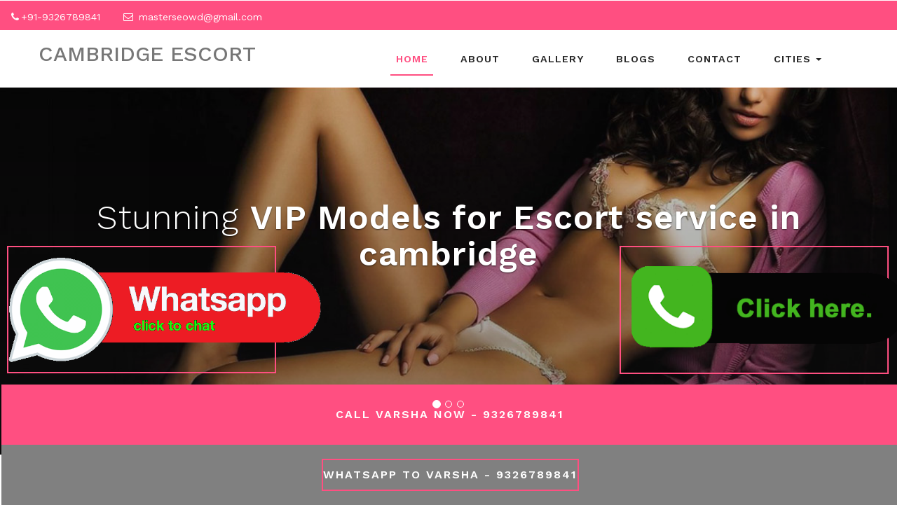

--- FILE ---
content_type: text/html
request_url: http://varshachowdary.com/cambridge-escorts.html
body_size: 45989
content:
<html>
<head><meta charset="windows-1252">
<meta name="google-site-verification" content="0_c1K8UVeVuGcubS1bf2MRoiY5-lxxQf0OksuUjUYwY" />
<meta"http-equiv="Content-Type" content="text/html; charset=windows-1252">
<title>Cambridge Escorts 9326789841 Cambridge call girl</title>
<meta name="description" content="Are you looking Cambridge Escorts, then we have super sexy Escort in Cambridge @9326789841 for your sexual desire, we offering service by 24/7 Cambridge Call Girls Escorts." />
<meta name="keywords" content="Cambridge escorts, Cambridge call girls,independent Cambridge escort, call girl in cambridge,Cambridge independent call girl,Escorts in cambridge,Escort Service cambridge,Cambridge Call Girl Service" />
<meta name="author" content="varshachowdary.com">
  <link rel="canonical" href="http://www.varshachowdary.com/cambridge-escorts.html">
<meta name="robots" content="index, follow">
<meta name="document-type" content="public">
<meta name="viewport" content="width=device-width, initial-scale=1">
<script type="application/x-javascript">
addEventListener("load", function () {
setTimeout(hideURLbar, 0);
}, false);

function hideURLbar() {
window.scrollTo(0, 1);
}
</script>
<link rel="icon" href="images/mk.ico" type="image/x-icon">
<link href="css/bootstrap.css" rel="stylesheet" type="text/css" media="all" />
<link href="css/style.css" rel="stylesheet" type="text/css" media="all" />
<link rel="stylesheet" href="css/owl.carousel.css" type="text/css" media="all">
<link rel="stylesheet" href="css/owl.theme.css" type="text/css" media="all">
<link href="css/font-awesome.css" rel="stylesheet">
<!-- //for bootstrap working -->
<link href="//fonts.googleapis.com/css?family=Work+Sans:200,300,400,500,600,700" rel="stylesheet">
<!-- header -->
<div class="header">
<div class="agileits_top_menu">
<div class="w3l_header_left">
<ul>
<li><i class="fa fa-phone" aria-hidden="true"></i>+91-9326789841</li>
<li><i class="fa fa-envelope-o" aria-hidden="true"></i> <a href="mailto:masterseowd@gmail.com
">masterseowd@gmail.com
</a></li>
</ul>
</div>
<div class="clearfix"> </div>
</div>
<div class="content white agile-info">
<nav class="navbar navbar-default" role="navigation">
<div class="container">
<div class="navbar-header">
<button type="button" class="navbar-toggle" data-toggle="collapse" data-target="#bs-example-navbar-collapse-1">
<span class="sr-only">Toggle navigation</span>
<span class="icon-bar"></span>
<span class="icon-bar"></span>
<span class="icon-bar"></span>
</button>
<a class="navbar-brand" href="cambridge-escorts.html">
<h2>Cambridge Escort</h2>
</a>
</div>
<!--/.navbar-header-->
<div class="collapse navbar-collapse" id="bs-example-navbar-collapse-1">
<nav class="link-effect-2" id="link-effect-2">
<ul class="nav navbar-nav">
<li class="active"><a href="http://www.varshachowdary.com/" class="effect-3">Home</a></li>
<li><a href="about.html" class="effect-3">About</a></li>
<li><a href="gallery.html" class="effect-3">Gallery</a></li>
<li><a href="http://www.varshachowdary.com/blog/" class="effect-3">Blogs</a></li>
<li><a href="contact.html" class="effect-3">Contact</a></li>
<li class="dropdown">
<a href="#" class="dropdown-toggle effect-3" data-toggle="dropdown">Cities <b class="caret"></b></a>
<ul class="dropdown-menu">
<li><a href="ahmedabad-escorts.html">Ahmedabad Call Girls</a></li>
										<li><a href="ajmer-escorts.html">Ajmer Call Girls</a></li>
										<li><a href="mount-abu-escorts.html">Mount Abu Call Girls</a></li>
										<li><a href="anand-escorts.html">Anand Escorts</a></li>
										<li><a href="ankleshwar-escorts.html">Ankleshwar Call Girls</a></li>
										<li><a href="aurangabad-escorts.html">Aurangabad Call Girls</a></li>
										<li><a href="bhachau-escorts.html">Bhachau Call Girls</a></li>
										<li><a href="bharuch-escorts.html">Bharuch Call Girls</a></li>
										<li><a href="bhavnagar-escorts.html">Bhavnagar Call Girls</a></li>
										<li><a href="bhuj-escorts.html">Bhuj Call Girls</a></li>
										<li><a href="dahod-escorts.html">Dahod Call Girls</a></li>
										<li><a href="patan-escorts.html">patan Call Girls</a></li>
										<li><a href="deesa-escorts.html">Deesa Call Girls</a></li>
										<li><a href="diu-escorts.html">Diu Call Girls</a></li>
										<li><a href="gandhidham-escorts.html">Gandhidham Call Girls</a></li>
										<li><a href="gandhinagar-escorts.html">Gandhinagar Call Girls</a></li>
										<li><a href="godhra-escorts.html">Godhra Call Girls</a></li>
										<li><a href="halol-escorts.html">Halol Call Girls</a></li>
										<li><a href="himmatnagar-escorts.html">Himmatnagar Call Girls</a></li>
										<li><a href="jaipur-escorts.html">Jaipur Escorts</a></li>
										<li><a href="jamnagar-escorts.html">Jamnagar Call Girls</a></li>
										<li><a href="jodhpur-escorts.html">Jodhpur Call Girls</a></li>
										<li><a href="junagadh-escorts.html">Junagadh Call Girls</a></li>
										<li><a href="kalol-escorts.html">Kalol Call Girls</a></li>
										<li><a href="kheda-escorts.html">Kheda Escorts</a></li>
										<li><a href="kota-escorts.html">Kota Call Girls</a></li>
										<li><a href="kutch-escorts.html">Kutch Escorts</a></li>
										<li><a href="mehsana-escorts.html">Mehsana Call Girls</a></li>
										<li><a href="morbi-escorts.html">Morbi Call Girls</a></li>
										<li><a href="mumbai-escorts.html">Mumbai Escorts</a></li>
										<li><a href="nadiad-escorts.html">Nadiad Call Girls</a></li>
										<li><a href="nashik-escorts.html">Nashik Escorts</a></li>
										<li><a href="navsari-escorts.html">Navsari Call Girls</a></li>
										<li><a href="palanpur-escorts.html">Palanpur Call Girls</a></li>
										<li><a href="patan-escorts.html">Patan Call Girls</a></li>
										<li><a href="porbandar-escorts.html">Porbandar Call Girls</a></li>
										<li><a href="radhanpur-escorts.html">Radhanpur Call Girls</a></li>
										<li><a href="rajkot-escorts.html">Rajkot Call Girls</a></li>
										<li><a href="sabarmati-escorts.html">Sabarmati Call Girls</a></li>
										<li><a href="sanand-escorts.html">Sanand Call Girls</a></li>
										<li><a href="siddhpur-escorts.html">siddhpur Call Girls</a></li>
										<li><a href="silvassa-escorts.html">Silvassa Call Girls</a></li>
										<li><a href="sirohi-escorts.html">Sirohi Call Girls</a></li>
										<li><a href="surat-escorts.html">Surat Call Girls</a></li>
										<li><a href="udaipur-escorts.html">Udaipur Call Girls</a></li>
										<li><a href="unjha-escorts.html">Unjha Call Girls</a></li>
										<li><a href="vadodara-escorts.html">Vadodara Call Girls</a></li>
										<li><a href="valsad-escorts.html">Valsad Call Girls</a></li>
										<li><a href="cambridge-escorts.html">Cambridge Call Girls</a></li>
</ul>
</li>
</ul>
</nav>
</div>
<!--/.navbar-collapse-->
<!--/.navbar-->
</div>
</nav>
</div>
</div>
<!-- banner -->
<div id="myCarousel" class="carousel slide" data-ride="carousel">
<!-- Indicators -->
<ol class="carousel-indicators">
<li data-target="#myCarousel" data-slide-to="0" class="active"></li>
<li data-target="#myCarousel" data-slide-to="1" class=""></li>
<li data-target="#myCarousel" data-slide-to="2" class=""></li>
</ol>
<div class="carousel-inner" role="listbox">
<div class="item active">
<div class="container">
<div class="carousel-caption">
<h3>Stunning  <span>VIP Models for Escort service in cambridge</span></h3>
<p></p>
<div class="agileits-button top_ban_agile">
</div>
</div>
</div>
</div>
<div class="item item2">
<div class="container">
<div class="carousel-caption">
<h3>Incall Outcall<span> Call Girl in cambridge</span></h3>
<p></p>
<div class="agileits-button top_ban_agile">
</div>
</div>
</div>
</div>
<div class="item item3">
<div class="container">
<div class="carousel-caption">
<h3>High Profile <span>Cambridge Escort Collection</span></h3>
<p></p>
<div class="agileits-button top_ban_agile">
</div>
</div>
</div>
</div>
</div>
</div>

<div class="agile-about w3ls-section text-center" id="about">
<div class="container">
<h1>Independent Cambridge Escort</h1><br>
<div class="agileits-about-grid">
<p>Explore your willing and find a beautiful <a href="cambridge-escorts.html"><strong>Cambridge Escorts Service</strong></a> in Your Hotels with VIP Cambridge Call Girls Gallery, we talk about fun and pleasure which only meet with sexy and Cambridge call girls and your eyes are searching for someone who complete your desire then you are perfect website. I am Vasha Chowdry from cambridge, beautiful, sexy, young, intelligent and professional Cambridge escorts services. My hobby to spend more and more time with my client and form them a lot of moment where they feel relax and calm. I am very open minded girl so with me you find everything which you not find before. </p><br>
<p>I offer every type of love and romance that increase my customer desire and he find a great enjoyment with her independent <a href="cambridge-escorts.html"><strong>Cambridge Call Girl Service</strong></a>. today every people want to meet that Cambridge escort who provide them a lot of love and sex enjoyment but they are not know where they find these kind of call girl in Cambridge who are also waiting of her handsome partner. But some people who are fond of love and entertainment, they must know that how to hire an independent <a href="cambridge-escorts.html"><strong>Call girls in cambridge</strong></a>.</p>
</div>
<div class="news">
<div class="container">
<div class="news-agileinfo">
<div class="news-w3row">
<div class="wthree-news-grids">
<div class="col-md-5 col-xs-5 datew3-agileits">
<img src="images/left.jpg" class="img-responsive" alt=""/>
</div>
<div class="col-md-7 col-xs-7 datew3-agileits-info ">
<h2>Best Cambridge Escort Service Available</h2>
<p>Selection of independent escorts are high because if you hire any call girls or contact with any agency  you must find that girl for your enjoyment and I told that you must find a lot of thing which you must want when you hire beautiful girls but you every time miss something that you only find with any independent escorts. Now you think that what you think before hire girls, you find then what I miss. Now I told that what you miss when you not hire independent escort in cambridge.</p>
<p>An independent escorts attempt more effort to make her client happy for that she have many beautiful dress collection which she wear on romantic time with her you find an independent <a href="cambridge-escorts.html"><strong>Cambridge escorts</strong></a> is mature and beautiful extraordinary girl who are full of sex and well educated then you must want to spend time with her in not only your bedroom but also you pass time with her in park, bar, party and meetings. Stand with beautiful partner in anywhere you find full confident. </p>
</div>
<div class="clearfix"> </div>
</div>
<div class="wthree-news-grids news-grids-mdl">
<div class="col-md-5 col-xs-5 datew3-agileits datew3-agileits-fltrt">
<img src="images/right.jpg" class="img-responsive" alt=""/>
</div>
<div class="col-md-7 col-xs-7 datew3-agileits-info datew3-agileits-info-fltlft">
<h3>Fantasy comes true with Cambridge independent escorts</h3>
<p>Independent Cambridge escort always care of her customer thought and feeling so when you find these kind of <a href="cambridge-escorts.html"><strong>call girl in cambridge</strong></a> as your partner you must find a girlfriend experience and she know more things which encourage you to spend more time with her. She is so bold in your bedroom where you find many positions and style when you take fun. she offer you every kind of Indian and <a href="cambridge-escorts.html"><strong>escort massage service in cambridge</strong></a> which are provide you great and different enjoyment and you must feel that you find something extra that you expected before hire <a href="cambridge-escorts.html"><strong>escort girls in cambridge</strong></a>.</p>
</div>
<div class="wthree-news-grids news-grids-mdl">
<div class="col-md-12 col-xs-7 datew3-agileits-info datew3-agileits-info-fltlft">
<div class="banner-bottom">
		<div class="container">
			<h3 class="heading-agileinfo">Latest Call Girls<span>Near Cambridge Location</span></h3>
			<div class="w3ls_banner_bottom_grids">
				<div class="col-md-4 agileits_services_grid">
					<div class="w3_agile_services_grid1">
						<img src="images/model1.jpg" class="img-responsive" />
						<div class="w3_blur"></div>
					</div>
					<div class="w3layouts_more">
						<a href="cambridge-esscorts.html">Gurpreet<i class="fa fa-long-arrow-right" aria-hidden="true"></i></a>
					</div>
				</div>
				<div class="col-md-4 agileits_services_grid">
					<div class="w3_agile_services_grid1">
						<img src="images/sheetal.jpg" class="img-responsive" />
						<div class="w3_blur"></div>
					</div>
					<div class="w3layouts_more">
						<a href="mount-abu-escorts.html">Richa<i class="fa fa-long-arrow-right" aria-hidden="true"></i></a>
					</div>
				</div>
					<div class="col-md-4 agileits_services_grid">
					<div class="w3_agile_services_grid1">
						<img src="images/vidyadhari.jpg" class="img-responsive" />
						<div class="w3_blur"></div>
					</div>
					<div class="w3layouts_more">
						<a href="diu-escorts.html">Vidyadhari<i class="fa fa-long-arrow-right" aria-hidden="true"></i></a>
					</div>
				</div>
					<div class="col-md-4 agileits_services_grid">
					<div class="w3_agile_services_grid1">
						<img src="images/anju.jpg" class="img-responsive" />
						<div class="w3_blur"></div>
					</div>
					<div class="w3layouts_more">
						<a href="panchkula-escorts.html">Anju<i class="fa fa-long-arrow-right" aria-hidden="true"></i></a>
					</div>
				</div>
					<div class="col-md-4 agileits_services_grid">
					<div class="w3_agile_services_grid1">
						<img src="images/mohini.jpg" class="img-responsive" />
						<div class="w3_blur"></div>
					</div>
					<div class="w3layouts_more">
						<a href="anjar-escorts.html">Mohini<i class="fa fa-long-arrow-right" aria-hidden="true"></i></a>
					</div>
				</div>
					<div class="col-md-4 agileits_services_grid">
					<div class="w3_agile_services_grid1">
						<img src="images/model1.jpg" class="img-responsive" />
						<div class="w3_blur"></div>
					</div>
					<div class="w3layouts_more">
						<a href="vadodara-escorts.html">Sonia<i class="fa fa-long-arrow-right" aria-hidden="true"></i></a>
					</div>
				</div>
					<div class="col-md-4 agileits_services_grid">
					<div class="w3_agile_services_grid1">
						<img src="images/kriti.jpg" class="img-responsive" />
						<div class="w3_blur"></div>
					</div>
					<div class="w3layouts_more">
						<a href="delhi-escorts.html">Kriti<i class="fa fa-long-arrow-right" aria-hidden="true"></i></a>
					</div>
				</div>
					<div class="col-md-4 agileits_services_grid">
					<div class="w3_agile_services_grid1">
						<img src="images/purvi.jpg" class="img-responsive" />
						<div class="w3_blur"></div>
					</div>
					<div class="w3layouts_more">
						<a href="pali-escorts.html">Purvi<i class="fa fa-long-arrow-right" aria-hidden="true"></i></a>
					</div>
				</div>
					<div class="col-md-4 agileits_services_grid">
					<div class="w3_agile_services_grid1">
						<img src="images/priyanka.jpg" class="img-responsive" />
						<div class="w3_blur"></div>
					</div>
					<div class="w3layouts_more">
						<a href="kumbhalgarh-escorts.html">Priyanka<i class="fa fa-long-arrow-right" aria-hidden="true"></i></a>
					</div>
				</div>
					<div class="col-md-4 agileits_services_grid">
					<div class="w3_agile_services_grid1">
						<img src="images/meenu.jpg" class="img-responsive" />
						<div class="w3_blur"></div>
					</div>
					<div class="w3layouts_more">
						<a href="nathdwara-escorts.html">Meenu<i class="fa fa-long-arrow-right" aria-hidden="true"></i></a>
					</div>
				</div>
					<div class="col-md-4 agileits_services_grid">
					<div class="w3_agile_services_grid1">
						<img src="images/teenu.jpg" class="img-responsive" />
						<div class="w3_blur"></div>
					</div>
					<div class="w3layouts_more">
						<a href="palanpur-escorts.html">Teenu<i class="fa fa-long-arrow-right" aria-hidden="true"></i></a>
					</div>
				</div>
					<div class="col-md-4 agileits_services_grid">
					<div class="w3_agile_services_grid1">
						<img src="images/happy.jpg" class="img-responsive" />
						<div class="w3_blur"></div>
					</div>
					<div class="w3layouts_more">
						<a href="chandigarh-escorts.html">Happy<i class="fa fa-long-arrow-right" aria-hidden="true"></i></a>
					</div>
				</div>
					<div class="col-md-4 agileits_services_grid">
					<div class="w3_agile_services_grid1">
						<img src="images/mandy.jpg" class="img-responsive" />
						<div class="w3_blur"></div>
					</div>
					<div class="w3layouts_more">
						<a href="manali-escorts.html">Mandy<i class="fa fa-long-arrow-right" aria-hidden="true"></i></a>
					</div>
				</div>
					<div class="col-md-4 agileits_services_grid">
					<div class="w3_agile_services_grid1">
						<img src="images/rani.jpg" class="img-responsive" />
						<div class="w3_blur"></div>
					</div>
					<div class="w3layouts_more">
						<a href="shimla-escorts.html">Rani<i class="fa fa-long-arrow-right" aria-hidden="true"></i></a>
					</div>
				</div>
				<div class="col-md-4 agileits_services_grid">
					<div class="w3_agile_services_grid1">
						<img src="images/kavita.jpg" class="img-responsive" />
						<div class="w3_blur"></div>
					</div>
					<div class="w3layouts_more">
						<a href="diu-escorts.html">Kavita<i class="fa fa-long-arrow-right" aria-hidden="true"></i></a>
					</div>
				</div>
				<div class="clearfix"> </div>
			</div>
		</div>
	</div>

<p>You must want to know something more about Varsha because every people have dream to talk and know something about her partner who come to meet with him and he spend some private time with <a href="cambridge-escorts.html"><strong>Video Call Sex Service in cambridge</strong></a>. That situation when you will fix date with me, I will share my contact and whatsapp number, where you start to talk with me and I share everything which force you to find romance. You talk with me on any burning topic and without any hesitation; I give you so much love and enjoyment on mobile. If you want to see me then meet me on video call where you see my looks and see that which type of figure is in your hand in few minute. So you imagine that which type of my thought. From starting I am so bold and frank about sex and love. My every client once find my taste they must share her private contact number with me and I also. Because after that when you want to meet with me they only give me call and confirm their date and I provide something more to my return client that is reason that today I have good collection of return client who are fond of my style and  fulfilled.</p>
<div class="w3layouts_more"><a href="http://www.varshachowdary.com/">Daman Escort - Varsha<i class="fa fa-long-arrow-right" aria-hidden="true"></i></a></div></div></div>
<div class="clearfix"> </div>
</div>
</div>
</div>
</div>
<div class="banner-bottom">
<div class="container">
<!-- <h3 class="heading-agileinfo">Independent Cambridge Escorts<span>High Profile Escort Girls</span></h3>
<div class="w3ls_banner_bottom_grids">
<div class="col-md-4 agileits_services_grid">
<h3>Ruby</h3>
<div class="w3_agile_services_grid1">
<img src="images/model1.jpg" alt="Cambridge Call Girls" class="img-responsive" />
<div class="w3_blur"></div>
</div>
<div class="w3layouts_more">
<a href="gallery.html">Cambridge Escorts Gallery<i class="fa fa-long-arrow-right" aria-hidden="true"></i></a>
<a href="palihill-escorts.html">palihill call girls<i class="fa fa-long-arrow-right" aria-hidden="true"></i></a>
<a href="old-town-mumbai-escorts.html">old-town-mumbai call girls<i class="fa fa-long-arrow-right" aria-hidden="true"></i></a>
<a href="dongri-escorts.html">dongri call girls<i class="fa fa-long-arrow-right" aria-hidden="true"></i></a>
<a href="lalbaug-escorts.html">lalbaug call girls<i class="fa fa-long-arrow-right" aria-hidden="true"></i></a>
<a href="lowerparel-escorts.html">lowerparel call girls<i class="fa fa-long-arrow-right" aria-hidden="true"></i></a>
<a href="mahalaxmi-escorts.html">mahalaxmi call girls<i class="fa fa-long-arrow-right" aria-hidden="true"></i></a>
<a href="mahim-escorts.html">mahim call girls<i class="fa fa-long-arrow-right" aria-hidden="true"></i></a>
<a href="marinedrive-escorts.html">marinedrive call girls<i class="fa fa-long-arrow-right" aria-hidden="true"></i></a>
<a href="marinelines-escorts.html">marinelines call girls<i class="fa fa-long-arrow-right" aria-hidden="true"></i></a>
<a href="mumbaicentral-escorts.html">mumbaicentral call girls<i class="fa fa-long-arrow-right" aria-hidden="true"></i></a>
<a href="narimanpoint-escorts.html">narimanpoint call girls<i class="fa fa-long-arrow-right" aria-hidden="true"></i></a>
<a href="prabhadevi-escorts.html">prabhadevi call girls<i class="fa fa-long-arrow-right" aria-hidden="true"></i></a>
<a href="worli-escorts.html">worli call girls<i class="fa fa-long-arrow-right" aria-hidden="true"></i></a>
<a href="zaveribazar-escorts.html">zaveribazar call girls<i class="fa fa-long-arrow-right" aria-hidden="true"></i></a>
<a href="chorbazaar-escorts.html">chorbazaar call girls<i class="fa fa-long-arrow-right" aria-hidden="true"></i></a>
<a href="arki-escorts.html">arki call girls<i class="fa fa-long-arrow-right" aria-hidden="true"></i></a>
<a href="baijnath-escorts.html">baijnath call girls<i class="fa fa-long-arrow-right" aria-hidden="true"></i></a>
<a href="banjar-escorts.html">banjar call girls<i class="fa fa-long-arrow-right" aria-hidden="true"></i></a>
<a href="bhota-escorts.html">bhota call girls<i class="fa fa-long-arrow-right" aria-hidden="true"></i></a>
<a href="bhuntar-escorts.html">bhuntar call girls<i class="fa fa-long-arrow-right" aria-hidden="true"></i></a>
<a href="bir-escorts.html">bir call girls<i class="fa fa-long-arrow-right" aria-hidden="true"></i></a>
<a href="chamba-escorts.html">chamba call girls<i class="fa fa-long-arrow-right" aria-hidden="true"></i></a>
<a href="chopal-escorts.html">chopal call girls<i class="fa fa-long-arrow-right" aria-hidden="true"></i></a>
<a href="chuari-khas-escorts.html">chuari-khas call girls<i class="fa fa-long-arrow-right" aria-hidden="true"></i></a>
<a href="gagret-escorts.html">gagret call girls<i class="fa fa-long-arrow-right" aria-hidden="true"></i></a>
<a href="ghumarwin-escorts.html">ghumarwin call girls<i class="fa fa-long-arrow-right" aria-hidden="true"></i></a>
<a href="hamirpur-escorts.html">hamirpur call girls<i class="fa fa-long-arrow-right" aria-hidden="true"></i></a>
<a href="jawalamukhi-escorts.html">jawalamukhi call girls<i class="fa fa-long-arrow-right" aria-hidden="true"></i></a>
<a href="jubbal-escorts.html">jubbal call girls<i class="fa fa-long-arrow-right" aria-hidden="true"></i></a>
<a href="kotkhai-escorts.html">kotkhai call girls<i class="fa fa-long-arrow-right" aria-hidden="true"></i></a>
<a href="kufri-escorts.html">kufri call girls<i class="fa fa-long-arrow-right" aria-hidden="true"></i></a>
<a href="nadaun-escorts.html">nadaun call girls<i class="fa fa-long-arrow-right" aria-hidden="true"></i></a>
<a href="nalagarh-escorts.html">nalagarh call girls<i class="fa fa-long-arrow-right" aria-hidden="true"></i></a>
<a href="narkanda-escorts.html">narkanda call girls<i class="fa fa-long-arrow-right" aria-hidden="true"></i></a>
<a href="nurpur-escorts.html">nurpur call girls<i class="fa fa-long-arrow-right" aria-hidden="true"></i></a>
<a href="paonta-sahib-escorts.html">paonta-sahib call girls<i class="fa fa-long-arrow-right" aria-hidden="true"></i></a>
<a href="parwanoo-escorts.html">parwanoo call girls<i class="fa fa-long-arrow-right" aria-hidden="true"></i></a>
<a href="rewalsar-escorts.html">rewalsar call girls<i class="fa fa-long-arrow-right" aria-hidden="true"></i></a>
<a href="rohru-escorts.html">rohru call girls<i class="fa fa-long-arrow-right" aria-hidden="true"></i></a>
<a href="sarkaghat-escorts.html">sarkaghat call girls<i class="fa fa-long-arrow-right" aria-hidden="true"></i></a>
<a href="solangnala-escorts.html">solangnala call girls<i class="fa fa-long-arrow-right" aria-hidden="true"></i></a>
<a href="subathu-escorts.html">subathu call girls<i class="fa fa-long-arrow-right" aria-hidden="true"></i></a>
<a href="sujanpur-tira-escorts.html">sujanpur-tira call girls<i class="fa fa-long-arrow-right" aria-hidden="true"></i></a>
<a href="sundarnagar-escorts.html">sundarnagar call girls<i class="fa fa-long-arrow-right" aria-hidden="true"></i></a>
<a href="talai-escorts.html">talai call girls<i class="fa fa-long-arrow-right" aria-hidden="true"></i></a>
<a href="theog-escorts.html">theog call girls<i class="fa fa-long-arrow-right" aria-hidden="true"></i></a>
<a href="aizawl-escorts.html">aizawl call girls<i class="fa fa-long-arrow-right" aria-hidden="true"></i></a>
<a href="bairabi-escorts.html">bairabi call girls<i class="fa fa-long-arrow-right" aria-hidden="true"></i></a>
<a href="biate-escorts.html">biate call girls<i class="fa fa-long-arrow-right" aria-hidden="true"></i></a>
<a href="champhai-escorts.html">champhai call girls<i class="fa fa-long-arrow-right" aria-hidden="true"></i></a>
<a href="chawngtlai-escorts.html">chawngtlai call girls<i class="fa fa-long-arrow-right" aria-hidden="true"></i></a>
<a href="darlawn-escorts.html">darlawn call girls<i class="fa fa-long-arrow-right" aria-hidden="true"></i></a>
<a href="hnahthial-escorts.html">hnahthial call girls<i class="fa fa-long-arrow-right" aria-hidden="true"></i></a>
<a href="kawnpui-escorts.html">kawnpui call girls<i class="fa fa-long-arrow-right" aria-hidden="true"></i></a>
<a href="khawhai-escorts.html">khawhai call girls<i class="fa fa-long-arrow-right" aria-hidden="true"></i></a>
<a href="khawzawl-escorts.html">khawzawl call girls<i class="fa fa-long-arrow-right" aria-hidden="true"></i></a>
<a href="kolasib-escorts.html">kolasib call girls<i class="fa fa-long-arrow-right" aria-hidden="true"></i></a>
<a href="lengpui-escorts.html">lengpui call girls<i class="fa fa-long-arrow-right" aria-hidden="true"></i></a>
<a href="lunglei-escorts.html">lunglei call girls<i class="fa fa-long-arrow-right" aria-hidden="true"></i></a>
<a href="mamit-escorts.html">mamit call girls<i class="fa fa-long-arrow-right" aria-hidden="true"></i></a>
<a href="murlen-escorts.html">murlen call girls<i class="fa fa-long-arrow-right" aria-hidden="true"></i></a>
<a href="ngopa-escorts.html">ngopa call girls<i class="fa fa-long-arrow-right" aria-hidden="true"></i></a>
<a href="north-vanlaiphai-escorts.html">north-vanlaiphai call girls<i class="fa fa-long-arrow-right" aria-hidden="true"></i></a>
<a href="phullen-escorts.html">phullen call girls<i class="fa fa-long-arrow-right" aria-hidden="true"></i></a>
<a href="sairang-escorts.html">sairang call girls<i class="fa fa-long-arrow-right" aria-hidden="true"></i></a>
<a href="saitlaw-escorts.html">saitlaw call girls<i class="fa fa-long-arrow-right" aria-hidden="true"></i></a>
<a href="serchhip-escorts.html">serchhip call girls<i class="fa fa-long-arrow-right" aria-hidden="true"></i></a>
<a href="thenzawl-escorts.html">thenzawl call girls<i class="fa fa-long-arrow-right" aria-hidden="true"></i></a>
<a href="tlabung-escorts.html">tlabung call girls<i class="fa fa-long-arrow-right" aria-hidden="true"></i></a>
<a href="zawlnuam-escorts.html">zawlnuam call girls<i class="fa fa-long-arrow-right" aria-hidden="true"></i></a>
<a href="zokhawthar-escorts.html">zokhawthar call girls<i class="fa fa-long-arrow-right" aria-hidden="true"></i></a>
<a href="baghmara-escorts.html">baghmara call girls<i class="fa fa-long-arrow-right" aria-hidden="true"></i></a>
<a href="cherrapunji-escorts.html">cherrapunji call girls<i class="fa fa-long-arrow-right" aria-hidden="true"></i></a>
<a href="dawki-escorts.html">dawki call girls<i class="fa fa-long-arrow-right" aria-hidden="true"></i></a>
<a href="jorabat-escorts.html">jorabat call girls<i class="fa fa-long-arrow-right" aria-hidden="true"></i></a>
<a href="jowai-escorts.html">jowai call girls<i class="fa fa-long-arrow-right" aria-hidden="true"></i></a>
<a href="laitumkhrah-escorts.html">laitumkhrah call girls<i class="fa fa-long-arrow-right" aria-hidden="true"></i></a>
<a href="mawlynnong-escorts.html">mawlynnong call girls<i class="fa fa-long-arrow-right" aria-hidden="true"></i></a>
<a href="mawsynram-escorts.html">mawsynram call girls<i class="fa fa-long-arrow-right" aria-hidden="true"></i></a>
<a href="nongthymmai-escorts.html">nongthymmai call girls<i class="fa fa-long-arrow-right" aria-hidden="true"></i></a>
<a href="tura-escorts.html">tura call girls<i class="fa fa-long-arrow-right" aria-hidden="true"></i></a>
<a href="williamnagar-escorts.html">williamnagar call girls<i class="fa fa-long-arrow-right" aria-hidden="true"></i></a>
<a href="andro-escorts.html">andro call girls<i class="fa fa-long-arrow-right" aria-hidden="true"></i></a>
<a href="bishnupur-escorts.html">bishnupur call girls<i class="fa fa-long-arrow-right" aria-hidden="true"></i></a>
<a href="imphal-escorts.html">imphal call girls<i class="fa fa-long-arrow-right" aria-hidden="true"></i></a>
<a href="kakching-escorts.html">kakching call girls<i class="fa fa-long-arrow-right" aria-hidden="true"></i></a>
<a href="mayang-escorts.html">mayang call girls<i class="fa fa-long-arrow-right" aria-hidden="true"></i></a>
<a href="moirang-escorts.html">moirang call girls<i class="fa fa-long-arrow-right" aria-hidden="true"></i></a>
<a href="moreh-escorts.html">moreh call girls<i class="fa fa-long-arrow-right" aria-hidden="true"></i></a>
<a href="nambol-escorts.html">nambol call girls<i class="fa fa-long-arrow-right" aria-hidden="true"></i></a>
<a href="shirui-escorts.html">shirui call girls<i class="fa fa-long-arrow-right" aria-hidden="true"></i></a>
<a href="tamenglong-escorts.html">tamenglong call girls<i class="fa fa-long-arrow-right" aria-hidden="true"></i></a>
<a href="wangjing-escorts.html">wangjing call girls<i class="fa fa-long-arrow-right" aria-hidden="true"></i></a>
<a href="aalo-escorts.html">aalo call girls<i class="fa fa-long-arrow-right" aria-hidden="true"></i></a>
<a href="anini-escorts.html">anini call girls<i class="fa fa-long-arrow-right" aria-hidden="true"></i></a>
<a href="basar-escorts.html">basar call girls<i class="fa fa-long-arrow-right" aria-hidden="true"></i></a>
<a href="bhalukpong-escorts.html">bhalukpong call girls<i class="fa fa-long-arrow-right" aria-hidden="true"></i></a>
<a href="bomdila-escorts.html">bomdila call girls<i class="fa fa-long-arrow-right" aria-hidden="true"></i></a>
<a href="bordumsa-escorts.html">bordumsa call girls<i class="fa fa-long-arrow-right" aria-hidden="true"></i></a>
<a href="changlang-escorts.html">changlang call girls<i class="fa fa-long-arrow-right" aria-hidden="true"></i></a>
<a href="chowkham-escorts.html">chowkham call girls<i class="fa fa-long-arrow-right" aria-hidden="true"></i></a>
<a href="dambuk-escorts.html">dambuk call girls<i class="fa fa-long-arrow-right" aria-hidden="true"></i></a>
<a href="daporijo-escorts.html">daporijo call girls<i class="fa fa-long-arrow-right" aria-hidden="true"></i></a>
<a href="deomali-escorts.html">deomali call girls<i class="fa fa-long-arrow-right" aria-hidden="true"></i></a>
<a href="hawai-escorts.html">hawai call girls<i class="fa fa-long-arrow-right" aria-hidden="true"></i></a>
<a href="itanagar-escorts.html">itanagar call girls<i class="fa fa-long-arrow-right" aria-hidden="true"></i></a>
<a href="jairampur-escorts.html">jairampur call girls<i class="fa fa-long-arrow-right" aria-hidden="true"></i></a>
<a href="khonsa-escorts.html">khonsa call girls<i class="fa fa-long-arrow-right" aria-hidden="true"></i></a>
<a href="lumla-escorts.html">lumla call girls<i class="fa fa-long-arrow-right" aria-hidden="true"></i></a>
<a href="naharlagun-escorts.html">naharlagun call girls<i class="fa fa-long-arrow-right" aria-hidden="true"></i></a>
<a href="namsai-escorts.html">namsai call girls<i class="fa fa-long-arrow-right" aria-hidden="true"></i></a>
<a href="nyapin-escorts.html">nyapin call girls<i class="fa fa-long-arrow-right" aria-hidden="true"></i></a>
<a href="pangin-escorts.html">pangin call girls<i class="fa fa-long-arrow-right" aria-hidden="true"></i></a>
<a href="pasighat-escorts.html">pasighat call girls<i class="fa fa-long-arrow-right" aria-hidden="true"></i></a>
<a href="roing-escorts.html">roing call girls<i class="fa fa-long-arrow-right" aria-hidden="true"></i></a>
<a href="seppa-escorts.html">seppa call girls<i class="fa fa-long-arrow-right" aria-hidden="true"></i></a>
<a href="tawang-escorts.html">tawang call girls<i class="fa fa-long-arrow-right" aria-hidden="true"></i></a>
<a href="tezu-escorts.html">tezu call girls<i class="fa fa-long-arrow-right" aria-hidden="true"></i></a>
<a href="tuting-escorts.html">tuting call girls<i class="fa fa-long-arrow-right" aria-hidden="true"></i></a>
<a href="yupia-escorts.html">yupia call girls<i class="fa fa-long-arrow-right" aria-hidden="true"></i></a>
<a href="ziro-escorts.html">ziro call girls<i class="fa fa-long-arrow-right" aria-hidden="true"></i></a>
<a href="agartala-escorts.html">agartala call girls<i class="fa fa-long-arrow-right" aria-hidden="true"></i></a>
<a href="amarpur-escorts.html">amarpur call girls<i class="fa fa-long-arrow-right" aria-hidden="true"></i></a>
<a href="belonia-escorts.html">belonia call girls<i class="fa fa-long-arrow-right" aria-hidden="true"></i></a>
<a href="bishalgarh-escorts.html">bishalgarh call girls<i class="fa fa-long-arrow-right" aria-hidden="true"></i></a>
<a href="dharmanagar-escorts.html">dharmanagar call girls<i class="fa fa-long-arrow-right" aria-hidden="true"></i></a>
<a href="jampui-hills-escorts.html">jampui-hills call girls<i class="fa fa-long-arrow-right" aria-hidden="true"></i></a>
<a href="jirania-escorts.html">jirania call girls<i class="fa fa-long-arrow-right" aria-hidden="true"></i></a>
<a href="kailashahar-escorts.html">kailashahar call girls<i class="fa fa-long-arrow-right" aria-hidden="true"></i></a>
<a href="kamalpur-escorts.html">kamalpur call girls<i class="fa fa-long-arrow-right" aria-hidden="true"></i></a>
<a href="khowai-escorts.html">khowai call girls<i class="fa fa-long-arrow-right" aria-hidden="true"></i></a>
<a href="kumarghat-escorts.html">kumarghat call girls<i class="fa fa-long-arrow-right" aria-hidden="true"></i></a>
<a href="kunjaban-escorts.html">kunjaban call girls<i class="fa fa-long-arrow-right" aria-hidden="true"></i></a>
<a href="melaghar-escorts.html">melaghar call girls<i class="fa fa-long-arrow-right" aria-hidden="true"></i></a>
<a href="sabroom-escorts.html">sabroom call girls<i class="fa fa-long-arrow-right" aria-hidden="true"></i></a>
<a href="cambridge-escorts.html">Cambridge call girls<i class="fa fa-long-arrow-right" aria-hidden="true"></i></a>
<a href="teliamura-escorts.html">teliamura call girls<i class="fa fa-long-arrow-right" aria-hidden="true"></i></a>
<a href="agonda-escorts.html">agonda call girls<i class="fa fa-long-arrow-right" aria-hidden="true"></i></a>
<a href="aldona-escorts.html">aldona call girls<i class="fa fa-long-arrow-right" aria-hidden="true"></i></a>
<a href="anjuna-escorts.html">anjuna call girls<i class="fa fa-long-arrow-right" aria-hidden="true"></i></a>
<a href="arambol-escorts.html">arambol call girls<i class="fa fa-long-arrow-right" aria-hidden="true"></i></a>
<a href="assagao-escorts.html">assagao call girls<i class="fa fa-long-arrow-right" aria-hidden="true"></i></a>
<a href="bambolim-escorts.html">bambolim call girls<i class="fa fa-long-arrow-right" aria-hidden="true"></i></a>
<a href="benaulim-escorts.html">benaulim call girls<i class="fa fa-long-arrow-right" aria-hidden="true"></i></a>
<a href="betalbatim-escorts.html">betalbatim call girls<i class="fa fa-long-arrow-right" aria-hidden="true"></i></a>
<a href="bicholim-escorts.html">bicholim call girls<i class="fa fa-long-arrow-right" aria-hidden="true"></i></a>
<a href="calangute-escorts.html">calangute call girls<i class="fa fa-long-arrow-right" aria-hidden="true"></i></a>
<a href="candolim-escorts.html">candolim call girls<i class="fa fa-long-arrow-right" aria-hidden="true"></i></a>
<a href="cavelossim-escorts.html">cavelossim call girls<i class="fa fa-long-arrow-right" aria-hidden="true"></i></a>
<a href="colva-escorts.html">colva call girls<i class="fa fa-long-arrow-right" aria-hidden="true"></i></a>
<a href="dona-paula-escorts.html">dona-paula call girls<i class="fa fa-long-arrow-right" aria-hidden="true"></i></a>
<a href="mandrem-escorts.html">mandrem call girls<i class="fa fa-long-arrow-right" aria-hidden="true"></i></a>
<a href="majorda-escorts.html">majorda call girls<i class="fa fa-long-arrow-right" aria-hidden="true"></i></a>
<a href="mapusa-escorts.html">mapusa call girls<i class="fa fa-long-arrow-right" aria-hidden="true"></i></a>
<a href="margao-escorts.html">margao call girls<i class="fa fa-long-arrow-right" aria-hidden="true"></i></a>
<a href="morjim-escorts.html">morjim call girls<i class="fa fa-long-arrow-right" aria-hidden="true"></i></a>
<a href="mormugao-escorts.html">mormugao call girls<i class="fa fa-long-arrow-right" aria-hidden="true"></i></a>
<a href="pernem-escorts.html">pernem call girls<i class="fa fa-long-arrow-right" aria-hidden="true"></i></a>
<a href="ponda-escorts.html">ponda call girls<i class="fa fa-long-arrow-right" aria-hidden="true"></i></a>
<a href="porvorim-escorts.html">porvorim call girls<i class="fa fa-long-arrow-right" aria-hidden="true"></i></a>
<a href="quepem-escorts.html">quepem call girls<i class="fa fa-long-arrow-right" aria-hidden="true"></i></a>
<a href="reis-magos-escorts.html">reis-magos call girls<i class="fa fa-long-arrow-right" aria-hidden="true"></i></a>
<a href="sanguem-escorts.html">sanguem call girls<i class="fa fa-long-arrow-right" aria-hidden="true"></i></a>
<a href="valpoi-escorts.html">valpoi call girls<i class="fa fa-long-arrow-right" aria-hidden="true"></i></a>
<a href="varca-escorts.html">varca call girls<i class="fa fa-long-arrow-right" aria-hidden="true"></i></a>
<a href="vasco-da-gama-escorts.html">vasco-da-gama call girls<i class="fa fa-long-arrow-right" aria-hidden="true"></i></a>
<a href="velha-goa-escorts.html">velha-goa call girls<i class="fa fa-long-arrow-right" aria-hidden="true"></i></a>
<a href="verna-escorts.html">verna call girls<i class="fa fa-long-arrow-right" aria-hidden="true"></i></a>
<a href="andhra-pradesh-escorts.html">andhra-pradesh call girls<i class="fa fa-long-arrow-right" aria-hidden="true"></i></a>
<a href="arunachal-pradesh-escorts.html">arunachal-pradesh call girls<i class="fa fa-long-arrow-right" aria-hidden="true"></i></a>
<a href="assam-escorts.html">assam call girls<i class="fa fa-long-arrow-right" aria-hidden="true"></i></a>
<a href="bihar-escorts.html">bihar call girls<i class="fa fa-long-arrow-right" aria-hidden="true"></i></a>
<a href="chhattisgarh-escorts.html">chhattisgarh call girls<i class="fa fa-long-arrow-right" aria-hidden="true"></i></a>
<a href="goa-escorts.html">goa call girls<i class="fa fa-long-arrow-right" aria-hidden="true"></i></a>
<a href="gujarat-escorts.html">gujarat call girls<i class="fa fa-long-arrow-right" aria-hidden="true"></i></a>
<a href="haryana-escorts.html">haryana call girls<i class="fa fa-long-arrow-right" aria-hidden="true"></i></a>
<a href="himachal-pradesh-escorts.html">himachal-pradesh call girls<i class="fa fa-long-arrow-right" aria-hidden="true"></i></a>
<a href="jharkhand-escorts.html">jharkhand call girls<i class="fa fa-long-arrow-right" aria-hidden="true"></i></a>
<a href="karnataka-escorts.html">karnataka call girls<i class="fa fa-long-arrow-right" aria-hidden="true"></i></a>
<a href="kerala-escorts.html">kerala call girls<i class="fa fa-long-arrow-right" aria-hidden="true"></i></a>
<a href="madhya-pradesh-escorts.html">madhya-pradesh call girls<i class="fa fa-long-arrow-right" aria-hidden="true"></i></a>
<a href="maharashtra-escorts.html">maharashtra call girls<i class="fa fa-long-arrow-right" aria-hidden="true"></i></a>
<a href="manipur-escorts.html">manipur call girls<i class="fa fa-long-arrow-right" aria-hidden="true"></i></a>
<a href="meghalay-escorts.html">meghalay call girls<i class="fa fa-long-arrow-right" aria-hidden="true"></i></a>
<a href="mizoram-escorts.html">mizoram call girls<i class="fa fa-long-arrow-right" aria-hidden="true"></i></a>
<a href="nagaland-escorts.html">nagaland call girls<i class="fa fa-long-arrow-right" aria-hidden="true"></i></a>
<a href="odisha-escorts.html">odisha call girls<i class="fa fa-long-arrow-right" aria-hidden="true"></i></a>
<a href="punjab-escorts.html">punjab call girls<i class="fa fa-long-arrow-right" aria-hidden="true"></i></a>
<a href="rajasthan-escorts.html">rajasthan call girls<i class="fa fa-long-arrow-right" aria-hidden="true"></i></a>
<a href="sikkim-escorts.html">sikkim call girls<i class="fa fa-long-arrow-right" aria-hidden="true"></i></a>
<a href="tamilnadu-escorts.html">tamilnadu call girls<i class="fa fa-long-arrow-right" aria-hidden="true"></i></a>
<a href="telangana-escorts.html">telangana call girls<i class="fa fa-long-arrow-right" aria-hidden="true"></i></a>
<a href="tripura-escorts.html">tripura call girls<i class="fa fa-long-arrow-right" aria-hidden="true"></i></a>
<a href="vasant-kunj-escorts.html">vasant-kunj call girls<i class="fa fa-long-arrow-right" aria-hidden="true"></i></a>
<a href="dwaraka-escorts.html">dwaraka call girls<i class="fa fa-long-arrow-right" aria-hidden="true"></i></a>
<a href="mayur-vihar-escorts.html">mayur-vihar call girls<i class="fa fa-long-arrow-right" aria-hidden="true"></i></a>
<a href="udyog-vihar-escorts.html">udyog-vihar call girls<i class="fa fa-long-arrow-right" aria-hidden="true"></i></a>
<a href="hauz-khas-escorts.html">hauz-khas call girls<i class="fa fa-long-arrow-right" aria-hidden="true"></i></a>
<a href="fateh-nagar-escorts.html">fateh-nagar call girls<i class="fa fa-long-arrow-right" aria-hidden="true"></i></a>
<a href="nehru-place-escorts.html">nehru-place call girls<i class="fa fa-long-arrow-right" aria-hidden="true"></i></a>
<a href="saket-escorts.html">saket call girls<i class="fa fa-long-arrow-right" aria-hidden="true"></i></a>
<a href="karol-bagh-escorts.html">karol-bagh call girls<i class="fa fa-long-arrow-right" aria-hidden="true"></i></a>
<a href="greater-kailash-escorts.html">greater-kailash call girls<i class="fa fa-long-arrow-right" aria-hidden="true"></i></a>
<a href="connaught-place-escorts.html">connaught-place call girls<i class="fa fa-long-arrow-right" aria-hidden="true"></i></a>
<a href="golf-course-road-escorts.html">golf-course-road call girls<i class="fa fa-long-arrow-right" aria-hidden="true"></i></a>
<a href="ashok-nagar-escorts.html">ashok-nagar call girls<i class="fa fa-long-arrow-right" aria-hidden="true"></i></a>
<a href="kirti-nagar-escorts.html">kirti-nagar call girls<i class="fa fa-long-arrow-right" aria-hidden="true"></i></a>
<a href="moti-nagar-escorts.html">moti-nagar call girls<i class="fa fa-long-arrow-right" aria-hidden="true"></i></a>
<a href="paschim-vihar-escorts.html">paschim-vihar call girls<i class="fa fa-long-arrow-right" aria-hidden="true"></i></a>
<a href="punjabi-bagh-escorts.html">punjabi-bagh call girls<i class="fa fa-long-arrow-right" aria-hidden="true"></i></a>
<a href="dhaula-kuan-escorts.html">dhaula-kuan call girls<i class="fa fa-long-arrow-right" aria-hidden="true"></i></a>
<a href="tihar-village-escorts.html">tihar-village call girls<i class="fa fa-long-arrow-right" aria-hidden="true"></i></a>
<a href="tilak-nagar-escorts.html">tilak-nagar call girls<i class="fa fa-long-arrow-right" aria-hidden="true"></i></a>
<a href="patel-nagar-escorts.html">patel-nagar call girls<i class="fa fa-long-arrow-right" aria-hidden="true"></i></a>
<a href="rajouri-garden-escorts.html">rajouri-garden call girls<i class="fa fa-long-arrow-right" aria-hidden="true"></i></a>
<a href="vikas-nagar-escorts.html">vikas-nagar call girls<i class="fa fa-long-arrow-right" aria-hidden="true"></i></a>
<a href="inderpuri-escorts.html">inderpuri call girls<i class="fa fa-long-arrow-right" aria-hidden="true"></i></a>
<a href="munirka-escorts.html">munirka call girls<i class="fa fa-long-arrow-right" aria-hidden="true"></i></a>
<a href="lajpat-nagar-escorts.html">lajpat-nagar call girls<i class="fa fa-long-arrow-right" aria-hidden="true"></i></a>
<a href="moti-bagh-escorts.html">moti-bagh call girls<i class="fa fa-long-arrow-right" aria-hidden="true"></i></a>
<a href="naraina-vihar-escorts.html">naraina-vihar call girls<i class="fa fa-long-arrow-right" aria-hidden="true"></i></a>
<a href="najafgarh-escorts.html">najafgarh call girls<i class="fa fa-long-arrow-right" aria-hidden="true"></i></a>
<a href="sagar-pur-escorts.html">sagar-pur call girls<i class="fa fa-long-arrow-right" aria-hidden="true"></i></a>
<a href="vasant-vihar-escorts.html">vasant-vihar call girls<i class="fa fa-long-arrow-right" aria-hidden="true"></i></a>
<a href="palam-escorts.html">palam call girls<i class="fa fa-long-arrow-right" aria-hidden="true"></i></a>
<a href="khanpur-escorts.html">khanpur call girls<i class="fa fa-long-arrow-right" aria-hidden="true"></i></a>
<a href="malviya-nagar-escorts.html">malviya-nagar call girls<i class="fa fa-long-arrow-right" aria-hidden="true"></i></a>
<a href="neeti-bagh-escorts.html">neeti-bagh call girls<i class="fa fa-long-arrow-right" aria-hidden="true"></i></a>
<a href="netaji-nagar-escorts.html">netaji-nagar call girls<i class="fa fa-long-arrow-right" aria-hidden="true"></i></a>
<a href="sangam-vihar-escorts.html">sangam-vihar call girls<i class="fa fa-long-arrow-right" aria-hidden="true"></i></a>
<a href="mehrauli-escorts.html">mehrauli call girls<i class="fa fa-long-arrow-right" aria-hidden="true"></i></a>
<a href="okhla-escorts.html">okhla call girls<i class="fa fa-long-arrow-right" aria-hidden="true"></i></a>
<a href="sarita-vihar-escorts.html">sarita-vihar call girls<i class="fa fa-long-arrow-right" aria-hidden="true"></i></a>
<a href="sarojini-nagar-escorts.html">sarojini-nagar call girls<i class="fa fa-long-arrow-right" aria-hidden="true"></i></a>
<a href="sundar-nagar-escorts.html">sundar-nagar call girls<i class="fa fa-long-arrow-right" aria-hidden="true"></i></a>
<a href="durgapur-escorts.html">durgapur call girls<i class="fa fa-long-arrow-right" aria-hidden="true"></i></a>
<a href="baharampur-escorts.html">baharampur call girls<i class="fa fa-long-arrow-right" aria-hidden="true"></i></a>
<a href="begu-pur-escorts.html">begu-pur call girls<i class="fa fa-long-arrow-right" aria-hidden="true"></i></a>
<a href="rohini-escorts.html">rohini call girls<i class="fa fa-long-arrow-right" aria-hidden="true"></i></a>
<a href="adarsh-nagar-escorts.html">adarsh-nagar call girls<i class="fa fa-long-arrow-right" aria-hidden="true"></i></a>
<a href="sriniwaspuri-escorts.html">sriniwaspuri call girls<i class="fa fa-long-arrow-right" aria-hidden="true"></i></a>
<a href="karala-escorts.html">karala call girls<i class="fa fa-long-arrow-right" aria-hidden="true"></i></a>
<a href="cambridge-escorts.html">Cambridge call girls<i class="fa fa-long-arrow-right" aria-hidden="true"></i></a>
<a href="nabadwip-escorts.html">nabadwip call girls<i class="fa fa-long-arrow-right" aria-hidden="true"></i></a>
<a href="shalimar-bagh-escorts.html">shalimar-bagh call girls<i class="fa fa-long-arrow-right" aria-hidden="true"></i></a>
<a href="raiganj-escorts.html">raiganj call girls<i class="fa fa-long-arrow-right" aria-hidden="true"></i></a>
<a href="kashmiri-gate-escorts.html">kashmiri-gate call girls<i class="fa fa-long-arrow-right" aria-hidden="true"></i></a>
<a href="ashok-vihar-escorts.html">ashok-vihar call girls<i class="fa fa-long-arrow-right" aria-hidden="true"></i></a>
<a href="krishnanagar-escorts.html">krishnanagar call girls<i class="fa fa-long-arrow-right" aria-hidden="true"></i></a>
<a href="pitam-pura-escorts.html">pitam-pura call girls<i class="fa fa-long-arrow-right" aria-hidden="true"></i></a>
<a href="malda-escorts.html">malda call girls<i class="fa fa-long-arrow-right" aria-hidden="true"></i></a>
<a href="sadar-bazaar-escorts.html">sadar-bazaar call girls<i class="fa fa-long-arrow-right" aria-hidden="true"></i></a>
<a href="model-town-escorts.html">model-town call girls<i class="fa fa-long-arrow-right" aria-hidden="true"></i></a>
<a href="narela-escorts.html">narela call girls<i class="fa fa-long-arrow-right" aria-hidden="true"></i></a>
<a href="siliguri-escorts.html">siliguri call girls<i class="fa fa-long-arrow-right" aria-hidden="true"></i></a>
<a href="asansol-escorts.html">asansol call girls<i class="fa fa-long-arrow-right" aria-hidden="true"></i></a>
<a href="bardhaman-escorts.html">bardhaman call girls<i class="fa fa-long-arrow-right" aria-hidden="true"></i></a>
<a href="kharagpur-escorts.html">kharagpur call girls<i class="fa fa-long-arrow-right" aria-hidden="true"></i></a>
<a href="shantipur-escorts.html">shantipur call girls<i class="fa fa-long-arrow-right" aria-hidden="true"></i></a>
<a href="habra-escorts.html">habra call girls<i class="fa fa-long-arrow-right" aria-hidden="true"></i></a>
<a href="dhulian-escorts.html">dhulian call girls<i class="fa fa-long-arrow-right" aria-hidden="true"></i></a>
<a href="medinipur-escorts.html">medinipur call girls<i class="fa fa-long-arrow-right" aria-hidden="true"></i></a>
<a href="ranaghat-escorts.html">ranaghat call girls<i class="fa fa-long-arrow-right" aria-hidden="true"></i></a>
<a href="haldia-escorts.html">haldia call girls<i class="fa fa-long-arrow-right" aria-hidden="true"></i></a>
<a href="balurghat-escorts.html">balurghat call girls<i class="fa fa-long-arrow-right" aria-hidden="true"></i></a>
<a href="jalpaiguri-escorts.html">jalpaiguri call girls<i class="fa fa-long-arrow-right" aria-hidden="true"></i></a>
<a href="bankura-escorts.html">bankura call girls<i class="fa fa-long-arrow-right" aria-hidden="true"></i></a>
<a href="basirhat-escorts.html">basirhat call girls<i class="fa fa-long-arrow-right" aria-hidden="true"></i></a>
<a href="purulia-escorts.html">purulia call girls<i class="fa fa-long-arrow-right" aria-hidden="true"></i></a>
<a href="darjeeling-escorts.html">darjeeling call girls<i class="fa fa-long-arrow-right" aria-hidden="true"></i></a>
<a href="alipurduar-escorts.html">alipurduar call girls<i class="fa fa-long-arrow-right" aria-hidden="true"></i></a>
<a href="jangipur-escorts.html">jangipur call girls<i class="fa fa-long-arrow-right" aria-hidden="true"></i></a>
<a href="chakdaha-escorts.html">chakdaha call girls<i class="fa fa-long-arrow-right" aria-hidden="true"></i></a>
<a href="cooch-behar-escorts.html">cooch-behar call girls<i class="fa fa-long-arrow-right" aria-hidden="true"></i></a>
<a href="bangaon-escorts.html">bangaon call girls<i class="fa fa-long-arrow-right" aria-hidden="true"></i></a>
<a href="nadia-escorts.html">nadia call girls<i class="fa fa-long-arrow-right" aria-hidden="true"></i></a>
<a href="murshidabad-escorts.html">murshidabad call girls<i class="fa fa-long-arrow-right" aria-hidden="true"></i></a>
<a href="timarpur-escorts.html">timarpur call girls<i class="fa fa-long-arrow-right" aria-hidden="true"></i></a>
<a href="wazirabad-escorts.html">wazirabad call girls<i class="fa fa-long-arrow-right" aria-hidden="true"></i></a>
<a href="shakti-nagar-escorts.html">shakti-nagar call girls<i class="fa fa-long-arrow-right" aria-hidden="true"></i></a>
<a href="mori-gate-escorts.html">mori-gate call girls<i class="fa fa-long-arrow-right" aria-hidden="true"></i></a>
<a href="sarai-rohilla-escorts.html">sarai-rohilla call girls<i class="fa fa-long-arrow-right" aria-hidden="true"></i></a>
<a href="kotwali-escorts.html">kotwali call girls<i class="fa fa-long-arrow-right" aria-hidden="true"></i></a>
<a href="gulabi-bagh-escorts.html">gulabi-bagh call girls<i class="fa fa-long-arrow-right" aria-hidden="true"></i></a>
<a href="kamla-nagar-escorts.html">kamla-nagar call girls<i class="fa fa-long-arrow-right" aria-hidden="true"></i></a>
<a href="yamuna-vihar-escorts.html">yamuna-vihar call girls<i class="fa fa-long-arrow-right" aria-hidden="true"></i></a>
<a href="preet-vihar-escorts.html">preet-vihar call girls<i class="fa fa-long-arrow-right" aria-hidden="true"></i></a>
<a href="vivek-vihar-escorts.html">vivek-vihar call girls<i class="fa fa-long-arrow-right" aria-hidden="true"></i></a>
<a href="chattarpur-escorts.html">chattarpur call girls<i class="fa fa-long-arrow-right" aria-hidden="true"></i></a>
<a href="kalkaji-escorts.html">kalkaji call girls<i class="fa fa-long-arrow-right" aria-hidden="true"></i></a>
<a href="pandav-nagar-escorts.html">pandav-nagar call girls<i class="fa fa-long-arrow-right" aria-hidden="true"></i></a>
<a href="gulmohar-park-escorts.html">gulmohar-park call girls<i class="fa fa-long-arrow-right" aria-hidden="true"></i></a>
<a href="jor-bagh-escorts.html">jor-bagh call girls<i class="fa fa-long-arrow-right" aria-hidden="true"></i></a>
<a href="jangpura-escorts.html">jangpura call girls<i class="fa fa-long-arrow-right" aria-hidden="true"></i></a>
<a href="green-park-escorts.html">green-park call girls<i class="fa fa-long-arrow-right" aria-hidden="true"></i></a>
<a href="chittaranjan-park-escorts.html">chittaranjan-park call girls<i class="fa fa-long-arrow-right" aria-hidden="true"></i></a>
<a href="alaknanda-escorts.html">alaknanda call girls<i class="fa fa-long-arrow-right" aria-hidden="true"></i></a>
<a href="tughlaqabad-escorts.html">tughlaqabad call girls<i class="fa fa-long-arrow-right" aria-hidden="true"></i></a>
<a href="govindpuri-escorts.html">govindpuri call girls<i class="fa fa-long-arrow-right" aria-hidden="true"></i></a>
<a href="defence-colony-escorts.html">defence-colony call girls<i class="fa fa-long-arrow-right" aria-hidden="true"></i></a>
<a href="daryaganj-escorts.html">daryaganj call girls<i class="fa fa-long-arrow-right" aria-hidden="true"></i></a>
<a href="laxmi-nagar-escorts.html">laxmi-nagar call girls<i class="fa fa-long-arrow-right" aria-hidden="true"></i></a>
<a href="anand-vihar-escorts.html">anand-vihar call girls<i class="fa fa-long-arrow-right" aria-hidden="true"></i></a>
<a href="vishwas-nagar-escorts.html">vishwas-nagar call girls<i class="fa fa-long-arrow-right" aria-hidden="true"></i></a>
<a href="chanakyapuri-escorts.html">chanakyapuri call girls<i class="fa fa-long-arrow-right" aria-hidden="true"></i></a>
<a href="pragati-maidan-escorts.html">pragati-maidan call girls<i class="fa fa-long-arrow-right" aria-hidden="true"></i></a>
<a href="chandni-chowk-escorts.html">chandni-chowk call girls<i class="fa fa-long-arrow-right" aria-hidden="true"></i></a>
<a href="jhandewalan-escorts.html">jhandewalan call girls<i class="fa fa-long-arrow-right" aria-hidden="true"></i></a>
<a href="shastri-nagar-escorts.html">shastri-nagar call girls<i class="fa fa-long-arrow-right" aria-hidden="true"></i></a>
<a href="dilshad-garden-escorts.html">dilshad-garden call girls<i class="fa fa-long-arrow-right" aria-hidden="true"></i></a>
<a href="shahdara-escorts.html">shahdara call girls<i class="fa fa-long-arrow-right" aria-hidden="true"></i></a>
<a href="paharganj-escorts.html">paharganj call girls<i class="fa fa-long-arrow-right" aria-hidden="true"></i></a>
<a href="rajender-nagar-escorts.html">rajender-nagar call girls<i class="fa fa-long-arrow-right" aria-hidden="true"></i></a>
<a href="shastri-park-escorts.html">shastri-park call girls<i class="fa fa-long-arrow-right" aria-hidden="true"></i></a>
<a href="kishanganj-escorts.html">kishanganj call girls<i class="fa fa-long-arrow-right" aria-hidden="true"></i></a>
<a href="angul-escorts.html">angul call girls<i class="fa fa-long-arrow-right" aria-hidden="true"></i></a>
<a href="baripada-escorts.html">baripada call girls<i class="fa fa-long-arrow-right" aria-hidden="true"></i></a>
<a href="bhawanipatna-escorts.html">bhawanipatna call girls<i class="fa fa-long-arrow-right" aria-hidden="true"></i></a>
<a href="jeypore-escorts.html">jeypore call girls<i class="fa fa-long-arrow-right" aria-hidden="true"></i></a>
<a href="cuttack-escorts.html">cuttack call girls<i class="fa fa-long-arrow-right" aria-hidden="true"></i></a>
<a href="bhubaneswar-escorts.html">bhubaneswar call girls<i class="fa fa-long-arrow-right" aria-hidden="true"></i></a>
<a href="konark-escorts.html">konark call girls<i class="fa fa-long-arrow-right" aria-hidden="true"></i></a>
<a href="paradip-escorts.html">paradip call girls<i class="fa fa-long-arrow-right" aria-hidden="true"></i></a>
<a href="puri-escorts.html">puri call girls<i class="fa fa-long-arrow-right" aria-hidden="true"></i></a>
<a href="koraput-escorts.html">koraput call girls<i class="fa fa-long-arrow-right" aria-hidden="true"></i></a>
<a href="chhatrapur-escorts.html">chhatrapur call girls<i class="fa fa-long-arrow-right" aria-hidden="true"></i></a>
<a href="rourkela-escorts.html">rourkela call girls<i class="fa fa-long-arrow-right" aria-hidden="true"></i></a>
<a href="paralakhemundi-escorts.html">paralakhemundi call girls<i class="fa fa-long-arrow-right" aria-hidden="true"></i></a>
<a href="dhenkanal-escorts.html">dhenkanal call girls<i class="fa fa-long-arrow-right" aria-hidden="true"></i></a>
<a href="balasore-escorts.html">balasore call girls<i class="fa fa-long-arrow-right" aria-hidden="true"></i></a>
<a href="phulbani-escorts.html">phulbani call girls<i class="fa fa-long-arrow-right" aria-hidden="true"></i></a>
<a href="ghatgaon-escorts.html">ghatgaon call girls<i class="fa fa-long-arrow-right" aria-hidden="true"></i></a>
<a href="bargarh-escorts.html">bargarh call girls<i class="fa fa-long-arrow-right" aria-hidden="true"></i></a>
<a href="belpahar-escorts.html">belpahar call girls<i class="fa fa-long-arrow-right" aria-hidden="true"></i></a>
<a href="gopalpur-escorts.html">gopalpur call girls<i class="fa fa-long-arrow-right" aria-hidden="true"></i></a>
<a href="pipili-escorts.html">pipili call girls<i class="fa fa-long-arrow-right" aria-hidden="true"></i></a>
<a href="berhampur-escorts.html">berhampur call girls<i class="fa fa-long-arrow-right" aria-hidden="true"></i></a>
<a href="gunupur-escorts.html">gunupur call girls<i class="fa fa-long-arrow-right" aria-hidden="true"></i></a>
<a href="remuna-escorts.html">remuna call girls<i class="fa fa-long-arrow-right" aria-hidden="true"></i></a>
<a href="bhadrak-escorts.html">bhadrak call girls<i class="fa fa-long-arrow-right" aria-hidden="true"></i></a>
<a href="hirakud-escorts.html">hirakud call girls<i class="fa fa-long-arrow-right" aria-hidden="true"></i></a>
<a href="sambalpur-escorts.html">sambalpur call girls<i class="fa fa-long-arrow-right" aria-hidden="true"></i></a>
<a href="brajarajnagar-escorts.html">brajarajnagar call girls<i class="fa fa-long-arrow-right" aria-hidden="true"></i></a>
<a href="jajpur-escorts.html">jajpur call girls<i class="fa fa-long-arrow-right" aria-hidden="true"></i></a>
<a href="sunabeda-escorts.html">sunabeda call girls<i class="fa fa-long-arrow-right" aria-hidden="true"></i></a>
<a href="buguda-escorts.html">buguda call girls<i class="fa fa-long-arrow-right" aria-hidden="true"></i></a>
<a href="kendrapara-escorts.html">kendrapara call girls<i class="fa fa-long-arrow-right" aria-hidden="true"></i></a>
<a href="talcher-escorts.html">talcher call girls<i class="fa fa-long-arrow-right" aria-hidden="true"></i></a>
<a href="burla-escorts.html">burla call girls<i class="fa fa-long-arrow-right" aria-hidden="true"></i></a>
<a href="kendujhar-escorts.html">kendujhar call girls<i class="fa fa-long-arrow-right" aria-hidden="true"></i></a>
<a href="titlagarh-escorts.html">titlagarh call girls<i class="fa fa-long-arrow-right" aria-hidden="true"></i></a>
<a href="chandipur-escorts.html">chandipur call girls<i class="fa fa-long-arrow-right" aria-hidden="true"></i></a>
<a href="guwahati-escorts.html">guwahati call girls<i class="fa fa-long-arrow-right" aria-hidden="true"></i></a>
<a href="amingaon-escorts.html">amingaon call girls<i class="fa fa-long-arrow-right" aria-hidden="true"></i></a>
<a href="badarpur-escorts.html">badarpur call girls<i class="fa fa-long-arrow-right" aria-hidden="true"></i></a>
<a href="barpeta-escorts.html">barpeta call girls<i class="fa fa-long-arrow-right" aria-hidden="true"></i></a>
<a href="dergaon-escorts.html">dergaon call girls<i class="fa fa-long-arrow-right" aria-hidden="true"></i></a>
<a href="dhubri-escorts.html">dhubri call girls<i class="fa fa-long-arrow-right" aria-hidden="true"></i></a>
<a href="bilasipara-escorts.html">bilasipara call girls<i class="fa fa-long-arrow-right" aria-hidden="true"></i></a>
<a href="biswanath-chariali-escorts.html">biswanath-chariali call girls<i class="fa fa-long-arrow-right" aria-hidden="true"></i></a>
<a href="bokajan-escorts.html">bokajan call girls<i class="fa fa-long-arrow-right" aria-hidden="true"></i></a>
<a href="bongaigaon-escorts.html">bongaigaon call girls<i class="fa fa-long-arrow-right" aria-hidden="true"></i></a>
<a href="dibrugarh-escorts.html">dibrugarh call girls<i class="fa fa-long-arrow-right" aria-hidden="true"></i></a>
<a href="dispur-escorts.html">dispur call girls<i class="fa fa-long-arrow-right" aria-hidden="true"></i></a>
<a href="diphu-escorts.html">diphu call girls<i class="fa fa-long-arrow-right" aria-hidden="true"></i></a>
<a href="digboi-escorts.html">digboi call girls<i class="fa fa-long-arrow-right" aria-hidden="true"></i></a>
<a href="doom-dooma-escorts.html">doom-dooma call girls<i class="fa fa-long-arrow-right" aria-hidden="true"></i></a>
<a href="gauripur-escorts.html">gauripur call girls<i class="fa fa-long-arrow-right" aria-hidden="true"></i></a>
<a href="goalpara-escorts.html">goalpara call girls<i class="fa fa-long-arrow-right" aria-hidden="true"></i></a>
<a href="kampur-escorts.html">kampur call girls<i class="fa fa-long-arrow-right" aria-hidden="true"></i></a>
<a href="jorhat-escorts.html">jorhat call girls<i class="fa fa-long-arrow-right" aria-hidden="true"></i></a>
<a href="haflong-escorts.html">haflong call girls<i class="fa fa-long-arrow-right" aria-hidden="true"></i></a>
<a href="karimganj-escorts.html">karimganj call girls<i class="fa fa-long-arrow-right" aria-hidden="true"></i></a>
<a href="mangaldoi-escorts.html">mangaldoi call girls<i class="fa fa-long-arrow-right" aria-hidden="true"></i></a>
<a href="hamren-escorts.html">hamren call girls<i class="fa fa-long-arrow-right" aria-hidden="true"></i></a>
<a href="lumding-escorts.html">lumding call girls<i class="fa fa-long-arrow-right" aria-hidden="true"></i></a>
<a href="rangiya-escorts.html">rangiya call girls<i class="fa fa-long-arrow-right" aria-hidden="true"></i></a>
<a href="maibang-escorts.html">maibang call girls<i class="fa fa-long-arrow-right" aria-hidden="true"></i></a>
<a href="margherita-escorts.html">margherita call girls<i class="fa fa-long-arrow-right" aria-hidden="true"></i></a>
<a href="sarthebari-escorts.html">sarthebari call girls<i class="fa fa-long-arrow-right" aria-hidden="true"></i></a>
<a href="makum-escorts.html">makum call girls<i class="fa fa-long-arrow-right" aria-hidden="true"></i></a>
<a href="mariani-escorts.html">mariani call girls<i class="fa fa-long-arrow-right" aria-hidden="true"></i></a>
<a href="silchar-escorts.html">silchar call girls<i class="fa fa-long-arrow-right" aria-hidden="true"></i></a>
<a href="nazira-escorts.html">nazira call girls<i class="fa fa-long-arrow-right" aria-hidden="true"></i></a>
<a href="nagaon-escorts.html">nagaon call girls<i class="fa fa-long-arrow-right" aria-hidden="true"></i></a>
<a href="sivasagar-escorts.html">sivasagar call girls<i class="fa fa-long-arrow-right" aria-hidden="true"></i></a>
<a href="north-lakhimpur-escorts.html">north-lakhimpur call girls<i class="fa fa-long-arrow-right" aria-hidden="true"></i></a>
<a href="sonari-escorts.html">sonari call girls<i class="fa fa-long-arrow-right" aria-hidden="true"></i></a>
<a href="tezpur-escorts.html">tezpur call girls<i class="fa fa-long-arrow-right" aria-hidden="true"></i></a>
<a href="silapathar-escorts.html">silapathar call girls<i class="fa fa-long-arrow-right" aria-hidden="true"></i></a>
<a href="sonitpur-escorts.html">sonitpur call girls<i class="fa fa-long-arrow-right" aria-hidden="true"></i></a>
<a href="titabor-escorts.html">titabor call girls<i class="fa fa-long-arrow-right" aria-hidden="true"></i></a>
<a href="tinsukia-escorts.html">tinsukia call girls<i class="fa fa-long-arrow-right" aria-hidden="true"></i></a>
<a href="umrangso-escorts.html">umrangso call girls<i class="fa fa-long-arrow-right" aria-hidden="true"></i></a>
<a href="mathura-vrindavan-escorts.html">mathura-vrindavan call girls<i class="fa fa-long-arrow-right" aria-hidden="true"></i></a>
<a href="mau-escorts.html">mau call girls<i class="fa fa-long-arrow-right" aria-hidden="true"></i></a>
<a href="maunath-bhanjan-escorts.html">maunath-bhanjan call girls<i class="fa fa-long-arrow-right" aria-hidden="true"></i></a>
<a href="mayurbhanj-escorts.html">mayurbhanj call girls<i class="fa fa-long-arrow-right" aria-hidden="true"></i></a>
<a href="medak-escorts.html">medak call girls<i class="fa fa-long-arrow-right" aria-hidden="true"></i></a>
<a href="serang-escorts.html">serang call girls<i class="fa fa-long-arrow-right" aria-hidden="true"></i></a>
<a href="serbia-escorts.html">serbia call girls<i class="fa fa-long-arrow-right" aria-hidden="true"></i></a>
<a href="sevoke-escorts.html">sevoke call girls<i class="fa fa-long-arrow-right" aria-hidden="true"></i></a>
<a href="shahdol-escorts.html">shahdol call girls<i class="fa fa-long-arrow-right" aria-hidden="true"></i></a>
<a href="shahjahanpur-escorts.html">shahjahanpur call girls<i class="fa fa-long-arrow-right" aria-hidden="true"></i></a>
<a href="shajapur-escorts.html">shajapur call girls<i class="fa fa-long-arrow-right" aria-hidden="true"></i></a>
<a href="sharjah-escorts.html">sharjah call girls<i class="fa fa-long-arrow-right" aria-hidden="true"></i></a>
<a href="sheikhpura-escorts.html">sheikhpura call girls<i class="fa fa-long-arrow-right" aria-hidden="true"></i></a>
<a href="sheohar-escorts.html">sheohar call girls<i class="fa fa-long-arrow-right" aria-hidden="true"></i></a>
<a href="singrauli-escorts.html">singrauli call girls<i class="fa fa-long-arrow-right" aria-hidden="true"></i></a>

</div>
</div>
<div class="col-md-4 agileits_services_grid">
<h3>Archna</h3>

<div class="w3_agile_services_grid1">
<img src="images/model1.jpg" alt="Cambridge Call Girls" class="img-responsive" />
<div class="w3_blur"></div>
</div>
<div class="w3layouts_more">
<a href="gallery.html">Cambridge escorts photos<i class="fa fa-long-arrow-right" aria-hidden="true"></i></a>
<a href="medan-escorts.html">medan call girl<i class="fa fa-long-arrow-right" aria-hidden="true"></i></a>
<a href="meerut-escorts.html">meerut call girl<i class="fa fa-long-arrow-right" aria-hidden="true"></i></a>
<a href="mehmedabad-escorts.html">mehmedabad call girl<i class="fa fa-long-arrow-right" aria-hidden="true"></i></a>
<a href="melli-escorts.html">melli call girl<i class="fa fa-long-arrow-right" aria-hidden="true"></i></a>
<a href="mewat-escorts.html">mewat call girl<i class="fa fa-long-arrow-right" aria-hidden="true"></i></a>
<a href="mexico-escorts.html">mexico call girl<i class="fa fa-long-arrow-right" aria-hidden="true"></i></a>
<a href="miami-escorts.html">miami call girl<i class="fa fa-long-arrow-right" aria-hidden="true"></i></a>
<a href="miraj-escorts.html">miraj call girl<i class="fa fa-long-arrow-right" aria-hidden="true"></i></a>
<a href="mirik-escorts.html">mirik call girl<i class="fa fa-long-arrow-right" aria-hidden="true"></i></a>
<a href="mirzapur-cum-vindhyachal-escorts.html">mirzapur-cum-vindhyachal call girl<i class="fa fa-long-arrow-right" aria-hidden="true"></i></a>
<a href="mirzapur-escorts.html">mirzapur call girl<i class="fa fa-long-arrow-right" aria-hidden="true"></i></a>
<a href="modinagar-escorts.html">modinagar call girl<i class="fa fa-long-arrow-right" aria-hidden="true"></i></a>
<a href="mokokchung-escorts.html">mokokchung call girl<i class="fa fa-long-arrow-right" aria-hidden="true"></i></a>
<a href="mon-escorts.html">mon call girl<i class="fa fa-long-arrow-right" aria-hidden="true"></i></a>
<a href="montenegro-escorts.html">montenegro call girl<i class="fa fa-long-arrow-right" aria-hidden="true"></i></a>
<a href="moodabidri-escorts.html">moodabidri call girl<i class="fa fa-long-arrow-right" aria-hidden="true"></i></a>
<a href="montreal-escorts.html">montreal call girl<i class="fa fa-long-arrow-right" aria-hidden="true"></i></a>
<a href="moradabad-escorts.html">moradabad call girl<i class="fa fa-long-arrow-right" aria-hidden="true"></i></a>
<a href="morena-escorts.html">morena call girl<i class="fa fa-long-arrow-right" aria-hidden="true"></i></a>
<a href="morigaon-escorts.html">morigaon call girl<i class="fa fa-long-arrow-right" aria-hidden="true"></i></a>
<a href="motihari-escorts.html">motihari call girl<i class="fa fa-long-arrow-right" aria-hidden="true"></i></a>
<a href="mughalsarai-escorts.html">mughalsarai call girl<i class="fa fa-long-arrow-right" aria-hidden="true"></i></a>
<a href="muktasar-escorts.html">muktasar call girl<i class="fa fa-long-arrow-right" aria-hidden="true"></i></a>
<a href="mundi-escorts.html">mundi call girl<i class="fa fa-long-arrow-right" aria-hidden="true"></i></a>
<a href="munger-escorts.html">munger call girl<i class="fa fa-long-arrow-right" aria-hidden="true"></i></a>
<a href="munnar-escorts.html">munnar call girl<i class="fa fa-long-arrow-right" aria-hidden="true"></i></a>
<a href="murudeshwara-escorts.html">murudeshwara call girl<i class="fa fa-long-arrow-right" aria-hidden="true"></i></a>
<a href="murwara-escorts.html">murwara call girl<i class="fa fa-long-arrow-right" aria-hidden="true"></i></a>
<a href="mussoorie-escorts.html">mussoorie call girl<i class="fa fa-long-arrow-right" aria-hidden="true"></i></a>
<a href="muvattupuzha-escorts.html">muvattupuzha call girl<i class="fa fa-long-arrow-right" aria-hidden="true"></i></a>
<a href="muzaffarnagar-escorts.html">muzaffarnagar call girl<i class="fa fa-long-arrow-right" aria-hidden="true"></i></a>
<a href="muzaffarpur-escorts.html">muzaffarpur call girl<i class="fa fa-long-arrow-right" aria-hidden="true"></i></a>
<a href="myanmar-escorts.html">myanmar call girl<i class="fa fa-long-arrow-right" aria-hidden="true"></i></a>
<a href="mysore-escorts.html">mysore call girl<i class="fa fa-long-arrow-right" aria-hidden="true"></i></a>
<a href="nabarangapur-escorts.html">nabarangapur call girl<i class="fa fa-long-arrow-right" aria-hidden="true"></i></a>
<a href="nagapattinam-escorts.html">nagapattinam call girl<i class="fa fa-long-arrow-right" aria-hidden="true"></i></a>
<a href="nagda-escorts.html">nagda call girl<i class="fa fa-long-arrow-right" aria-hidden="true"></i></a>
<a href="cambridge-escorts.html">Cambridge call girl<i class="fa fa-long-arrow-right" aria-hidden="true"></i></a>
<a href="nakhatrana-escorts.html">nakhatrana call girl<i class="fa fa-long-arrow-right" aria-hidden="true"></i></a>
<a href="nalanda-escorts.html">nalanda call girl<i class="fa fa-long-arrow-right" aria-hidden="true"></i></a>
<a href="nalbari-escorts.html">nalbari call girl<i class="fa fa-long-arrow-right" aria-hidden="true"></i></a>
<a href="nalgonda-escorts.html">nalgonda call girl<i class="fa fa-long-arrow-right" aria-hidden="true"></i></a>
<a href="namakkal-escorts.html">namakkal call girl<i class="fa fa-long-arrow-right" aria-hidden="true"></i></a>
<a href="namchi-escorts.html">namchi call girl<i class="fa fa-long-arrow-right" aria-hidden="true"></i></a>
<a href="nandurbar-escorts.html">nandurbar call girl<i class="fa fa-long-arrow-right" aria-hidden="true"></i></a>
<a href="narayanpur-escorts.html">narayanpur call girl<i class="fa fa-long-arrow-right" aria-hidden="true"></i></a>
<a href="narmadapuram-escorts.html">narmadapuram call girl<i class="fa fa-long-arrow-right" aria-hidden="true"></i></a>
<a href="narsimhapur-escorts.html">narsimhapur call girl<i class="fa fa-long-arrow-right" aria-hidden="true"></i></a>
<a href="narsingarh-escorts.html">narsingarh call girl<i class="fa fa-long-arrow-right" aria-hidden="true"></i></a>
<a href="nawada-escorts.html">nawada call girl<i class="fa fa-long-arrow-right" aria-hidden="true"></i></a>
<a href="nayabazar-escorts.html">nayabazar call girl<i class="fa fa-long-arrow-right" aria-hidden="true"></i></a>
<a href="nayagarh-escorts.html">nayagarh call girl<i class="fa fa-long-arrow-right" aria-hidden="true"></i></a>
<a href="neemuch-escorts.html">neemuch call girl<i class="fa fa-long-arrow-right" aria-hidden="true"></i></a>
<a href="chaibasa-escorts.html">chaibasa call girl<i class="fa fa-long-arrow-right" aria-hidden="true"></i></a>
<a href="chail-escorts.html">chail call girl<i class="fa fa-long-arrow-right" aria-hidden="true"></i></a>
<a href="chakradharpur-escorts.html">chakradharpur call girl<i class="fa fa-long-arrow-right" aria-hidden="true"></i></a>
<a href="chakrata-escorts.html">chakrata call girl<i class="fa fa-long-arrow-right" aria-hidden="true"></i></a>
<a href="chalakudy-escorts.html">chalakudy call girl<i class="fa fa-long-arrow-right" aria-hidden="true"></i></a>
<a href="chamarajanagar-escorts.html">chamarajanagar call girl<i class="fa fa-long-arrow-right" aria-hidden="true"></i></a>
<a href="champawat-escorts.html">champawat call girl<i class="fa fa-long-arrow-right" aria-hidden="true"></i></a>
<a href="chamoli-escorts.html">chamoli call girl<i class="fa fa-long-arrow-right" aria-hidden="true"></i></a>
<a href="chandauli-escorts.html">chandauli call girl<i class="fa fa-long-arrow-right" aria-hidden="true"></i></a>
<a href="chandausi-escorts.html">chandausi call girl<i class="fa fa-long-arrow-right" aria-hidden="true"></i></a>
<a href="chandel-escorts.html">chandel call girl<i class="fa fa-long-arrow-right" aria-hidden="true"></i></a>
<a href="chandrapura-escorts.html">chandrapura call girl<i class="fa fa-long-arrow-right" aria-hidden="true"></i></a>
<a href="changanassery-escorts.html">changanassery call girl<i class="fa fa-long-arrow-right" aria-hidden="true"></i></a>
<a href="channapatna-escorts.html">channapatna call girl<i class="fa fa-long-arrow-right" aria-hidden="true"></i></a>
<a href="charipara-escorts.html">charipara call girl<i class="fa fa-long-arrow-right" aria-hidden="true"></i></a>
<a href="chas-escorts.html">chas call girl<i class="fa fa-long-arrow-right" aria-hidden="true"></i></a>
<a href="chatra-escorts.html">chatra call girl<i class="fa fa-long-arrow-right" aria-hidden="true"></i></a>
<a href="chengannur-escorts.html">chengannur call girl<i class="fa fa-long-arrow-right" aria-hidden="true"></i></a>
<a href="cherrapunjee-escorts.html">cherrapunjee call girl<i class="fa fa-long-arrow-right" aria-hidden="true"></i></a>
<a href="cherthala-escorts.html">cherthala call girl<i class="fa fa-long-arrow-right" aria-hidden="true"></i></a>
<a href="chhapra-escorts.html">chhapra call girl<i class="fa fa-long-arrow-right" aria-hidden="true"></i></a>
<a href="chhindwara-escorts.html">chhindwara call girl<i class="fa fa-long-arrow-right" aria-hidden="true"></i></a>
<a href="chhota-udaipur-escorts.html">chhota-udaipur call girl<i class="fa fa-long-arrow-right" aria-hidden="true"></i></a>
<a href="chikkaballapura-escorts.html">chikkaballapura call girl<i class="fa fa-long-arrow-right" aria-hidden="true"></i></a>
<a href="chicago-escorts.html">Chicago call girl<i class="fa fa-long-arrow-right" aria-hidden="true"></i></a>
<a href="chikmagalur-escorts.html">chikmagalur call girl<i class="fa fa-long-arrow-right" aria-hidden="true"></i></a>
<a href="chirang-escorts.html">chirang call girl<i class="fa fa-long-arrow-right" aria-hidden="true"></i></a>
<a href="chirkunda-escorts.html">chirkunda call girl<i class="fa fa-long-arrow-right" aria-hidden="true"></i></a>
<a href="chitradurga-escorts.html">chitradurga call girl<i class="fa fa-long-arrow-right" aria-hidden="true"></i></a>
<a href="chitrakoot-escorts.html">chitrakoot call girl<i class="fa fa-long-arrow-right" aria-hidden="true"></i></a>
<a href="chopta-escorts.html">chopta call girl<i class="fa fa-long-arrow-right" aria-hidden="true"></i></a>
<a href="chungthang-escorts.html">chungthang call girl<i class="fa fa-long-arrow-right" aria-hidden="true"></i></a>
<a href="churachandpur-escorts.html">churachandpur call girl<i class="fa fa-long-arrow-right" aria-hidden="true"></i></a>
<a href="cilegon-escorts.html">cilegon call girl<i class="fa fa-long-arrow-right" aria-hidden="true"></i></a>
<a href="cirebon-escorts.html">cirebon call girl<i class="fa fa-long-arrow-right" aria-hidden="true"></i></a>
<a href="coonoor-escorts.html">coonoor call girl<i class="fa fa-long-arrow-right" aria-hidden="true"></i></a>
<a href="coimbatore-escorts.html">coimbatore call girl<i class="fa fa-long-arrow-right" aria-hidden="true"></i></a>
<a href="coorg-escorts.html">coorg call girl<i class="fa fa-long-arrow-right" aria-hidden="true"></i></a>
<a href="croatia-escorts.html">croatia call girl<i class="fa fa-long-arrow-right" aria-hidden="true"></i></a>
<a href="cuddalore-escorts.html">cuddalore call girl<i class="fa fa-long-arrow-right" aria-hidden="true"></i></a>
<a href="dakshina-kannada-escorts.html">dakshina-kannada call girl<i class="fa fa-long-arrow-right" aria-hidden="true"></i></a>
<a href="dakshin-dinajpur-escorts.html">dakshin-dinajpur call girl<i class="fa fa-long-arrow-right" aria-hidden="true"></i></a>
<a href="dallas-escorts.html">dallas call girl<i class="fa fa-long-arrow-right" aria-hidden="true"></i></a>
<a href="daltonganj-escorts.html">daltonganj call girl<i class="fa fa-long-arrow-right" aria-hidden="true"></i></a>
<a href="damoh-escorts.html">damoh call girl<i class="fa fa-long-arrow-right" aria-hidden="true"></i></a>
<a href="danapur-escorts.html">danapur call girl<i class="fa fa-long-arrow-right" aria-hidden="true"></i></a>
<a href="dandeli-escorts.html">dandeli call girl<i class="fa fa-long-arrow-right" aria-hidden="true"></i></a>
<a href="darrang-escorts.html">darrang call girl<i class="fa fa-long-arrow-right" aria-hidden="true"></i></a>
<a href="datia-escorts.html">datia call girl<i class="fa fa-long-arrow-right" aria-hidden="true"></i></a>
<a href="davanagere-escorts.html">davanagere call girl<i class="fa fa-long-arrow-right" aria-hidden="true"></i></a>
<a href="debagarh-escorts.html">debagarh call girl<i class="fa fa-long-arrow-right" aria-hidden="true"></i></a>
<a href="dehgam-escorts.html">dehgam call girl<i class="fa fa-long-arrow-right" aria-hidden="true"></i></a>
<a href="dehri-escorts.html">dehri call girl<i class="fa fa-long-arrow-right" aria-hidden="true"></i></a>
<a href="denpasar-escorts.html">denpasar call girl<i class="fa fa-long-arrow-right" aria-hidden="true"></i></a>
<a href="denver-escorts.html">denver call girl<i class="fa fa-long-arrow-right" aria-hidden="true"></i></a>
<a href="subarnapur-escorts.html">subarnapur call girl<i class="fa fa-long-arrow-right" aria-hidden="true"></i></a>
<a href="sultanpur-escorts.html">sultanpur call girl<i class="fa fa-long-arrow-right" aria-hidden="true"></i></a>
<a href="sundargarh-escorts.html">sundargarh call girl<i class="fa fa-long-arrow-right" aria-hidden="true"></i></a>
<a href="supaul-escorts.html">supaul call girl<i class="fa fa-long-arrow-right" aria-hidden="true"></i></a>
<a href="surabaya-escorts.html">surabaya call girl<i class="fa fa-long-arrow-right" aria-hidden="true"></i></a>
<a href="surakarta-escorts.html">surakarta call girl<i class="fa fa-long-arrow-right" aria-hidden="true"></i></a>
<a href="surguja-escorts.html">surguja call girl<i class="fa fa-long-arrow-right" aria-hidden="true"></i></a>
<a href="tanakpur-escorts.html">tanakpur call girl<i class="fa fa-long-arrow-right" aria-hidden="true"></i></a>
<a href="tanda-escorts.html">tanda call girl<i class="fa fa-long-arrow-right" aria-hidden="true"></i></a>
<a href="tara-nagar-escorts.html">tara-nagar call girl<i class="fa fa-long-arrow-right" aria-hidden="true"></i></a>
<a href="tasikmalaya-escorts.html">tasikmalaya call girl<i class="fa fa-long-arrow-right" aria-hidden="true"></i></a>
<a href="tawang-town-escorts.html">tawang-town call girl<i class="fa fa-long-arrow-right" aria-hidden="true"></i></a>
<a href="tehri-garhwal-escorts.html">tehri-garhwal call girl<i class="fa fa-long-arrow-right" aria-hidden="true"></i></a>
<a href="teliamura-nagar-escorts.html">teliamura-nagar call girl<i class="fa fa-long-arrow-right" aria-hidden="true"></i></a>
<a href="thailand-escorts.html">thailand call girl<i class="fa fa-long-arrow-right" aria-hidden="true"></i></a>
<a href="thalassery-escorts.html">thalassery call girl<i class="fa fa-long-arrow-right" aria-hidden="true"></i></a>
<a href="thanesar-escorts.html">thanesar call girl<i class="fa fa-long-arrow-right" aria-hidden="true"></i></a>
<a href="thanjavur-escorts.html">thanjavur call girl<i class="fa fa-long-arrow-right" aria-hidden="true"></i></a>
<a href="thekaddy-escorts.html">thekaddy call girl<i class="fa fa-long-arrow-right" aria-hidden="true"></i></a>
<a href="theni-escorts.html">theni call girl<i class="fa fa-long-arrow-right" aria-hidden="true"></i></a>
<a href="the-nilgiris-escorts.html">the-nilgiris call girl<i class="fa fa-long-arrow-right" aria-hidden="true"></i></a>
<a href="thiruvalla-escorts.html">thiruvalla call girl<i class="fa fa-long-arrow-right" aria-hidden="true"></i></a>
<a href="thiruvallur-escorts.html">thiruvallur call girl<i class="fa fa-long-arrow-right" aria-hidden="true"></i></a>
<a href="thiruvananthapuram-escorts.html">thiruvananthapuram call girl<i class="fa fa-long-arrow-right" aria-hidden="true"></i></a>
<a href="thoothukkudi-escorts.html">thoothukkudi call girl<i class="fa fa-long-arrow-right" aria-hidden="true"></i></a>
<a href="thiruvarur-escorts.html">thiruvarur call girl<i class="fa fa-long-arrow-right" aria-hidden="true"></i></a>
<a href="thoubal-escorts.html">thoubal call girl<i class="fa fa-long-arrow-right" aria-hidden="true"></i></a>
<a href="uttara-kannada-escorts.html">uttara-kannada call girl<i class="fa fa-long-arrow-right" aria-hidden="true"></i></a>
<a href="uttar-bastar-kanker-escorts.html">uttar-bastar-kanker call girl<i class="fa fa-long-arrow-right" aria-hidden="true"></i></a>
<a href="uttar-champamura-escorts.html">uttar-champamura call girl<i class="fa fa-long-arrow-right" aria-hidden="true"></i></a>
<a href="uttar-dinajpur-escorts.html">uttar-dinajpur call girl<i class="fa fa-long-arrow-right" aria-hidden="true"></i></a>
<a href="uttarkashi-escorts.html">uttarkashi call girl<i class="fa fa-long-arrow-right" aria-hidden="true"></i></a>
<a href="vaikom-escorts.html">vaikom call girl<i class="fa fa-long-arrow-right" aria-hidden="true"></i></a>
<a href="vaishali-escorts.html">vaishali call girl<i class="fa fa-long-arrow-right" aria-hidden="true"></i></a>
<a href="valparai-escorts.html">valparai call girl<i class="fa fa-long-arrow-right" aria-hidden="true"></i></a>
<a href="vancouver-escorts.html">vancouver call girl<i class="fa fa-long-arrow-right" aria-hidden="true"></i></a>
<a href="vaniyambadi-escorts.html">vaniyambadi call girl<i class="fa fa-long-arrow-right" aria-hidden="true"></i></a>
<a href="varanasi-escorts.html">varanasi call girl<i class="fa fa-long-arrow-right" aria-hidden="true"></i></a>
<a href="varkala-escorts.html">varkala call girl<i class="fa fa-long-arrow-right" aria-hidden="true"></i></a>
<a href="vatakara-escorts.html">vatakara call girl<i class="fa fa-long-arrow-right" aria-hidden="true"></i></a>
<a href="vayala-escorts.html">vayala call girl<i class="fa fa-long-arrow-right" aria-hidden="true"></i></a>
<a href="vellore-escorts.html">vellore call girl<i class="fa fa-long-arrow-right" aria-hidden="true"></i></a>
<a href="victoria-escorts.html">victoria call girl<i class="fa fa-long-arrow-right" aria-hidden="true"></i></a>
<a href="kanpur-nagar-escorts.html">kanpur-nagar call girl<i class="fa fa-long-arrow-right" aria-hidden="true"></i></a>
<a href="karaikkudi-escorts.html">karaikkudi call girl<i class="fa fa-long-arrow-right" aria-hidden="true"></i></a>
<a href="karbi-anglong-escorts.html">karbi-anglong call girl<i class="fa fa-long-arrow-right" aria-hidden="true"></i></a>
<a href="kargil-escorts.html">kargil call girl<i class="fa fa-long-arrow-right" aria-hidden="true"></i></a>
<a href="karimnagar-escorts.html">karimnagar call girl<i class="fa fa-long-arrow-right" aria-hidden="true"></i></a>
<a href="karkala-escorts.html">karkala call girl<i class="fa fa-long-arrow-right" aria-hidden="true"></i></a>
<a href="karnal-escorts.html">karnal call girl<i class="fa fa-long-arrow-right" aria-hidden="true"></i></a>
<a href="karnaprayag-escorts.html">karnaprayag call girl<i class="fa fa-long-arrow-right" aria-hidden="true"></i></a>
<a href="karur-escorts.html">karur call girl<i class="fa fa-long-arrow-right" aria-hidden="true"></i></a>
<a href="karwar-escorts.html">karwar call girl<i class="fa fa-long-arrow-right" aria-hidden="true"></i></a>
<a href="kasaragod-escorts.html">kasaragod call girl<i class="fa fa-long-arrow-right" aria-hidden="true"></i></a>
<a href="kasganj-escorts.html">kasganj call girl<i class="fa fa-long-arrow-right" aria-hidden="true"></i></a>
<a href="kashipur-escorts.html">kashipur call girl<i class="fa fa-long-arrow-right" aria-hidden="true"></i></a>
<a href="kathmandu-escorts.html">kathmandu call girl<i class="fa fa-long-arrow-right" aria-hidden="true"></i></a>
<a href="kathgodam-escorts.html">kathgodam call girl<i class="fa fa-long-arrow-right" aria-hidden="true"></i></a>
<a href="kathua-escorts.html">kathua call girl<i class="fa fa-long-arrow-right" aria-hidden="true"></i></a>
<a href="katihar-escorts.html">katihar call girl<i class="fa fa-long-arrow-right" aria-hidden="true"></i></a>
<a href="katni-escorts.html">katni call girl<i class="fa fa-long-arrow-right" aria-hidden="true"></i></a>
<a href="kausani-escorts.html">kausani call girl<i class="fa fa-long-arrow-right" aria-hidden="true"></i></a>
<a href="kaushambi-escorts.html">kaushambi call girl<i class="fa fa-long-arrow-right" aria-hidden="true"></i></a>
<a href="kayamkulam-escorts.html">kayamkulam call girl<i class="fa fa-long-arrow-right" aria-hidden="true"></i></a>
<a href="kedarnath-escorts.html">kedarnath call girl<i class="fa fa-long-arrow-right" aria-hidden="true"></i></a>
<a href="keylong-escorts.html">keylong call girl<i class="fa fa-long-arrow-right" aria-hidden="true"></i></a>
<a href="khagaria-escorts.html">khagaria call girl<i class="fa fa-long-arrow-right" aria-hidden="true"></i></a>
<a href="khajjiar-escorts.html">khajjiar call girl<i class="fa fa-long-arrow-right" aria-hidden="true"></i></a>
<a href="khammam-escorts.html">khammam call girl<i class="fa fa-long-arrow-right" aria-hidden="true"></i></a>
<a href="khandala-escorts.html">khandala call girl<i class="fa fa-long-arrow-right" aria-hidden="true"></i></a>
<a href="khanna-escorts.html">khanna call girl<i class="fa fa-long-arrow-right" aria-hidden="true"></i></a>
<a href="khandwa-escorts.html">khandwa call girl<i class="fa fa-long-arrow-right" aria-hidden="true"></i></a>
<a href="kharsawan-escorts.html">kharsawan call girl<i class="fa fa-long-arrow-right" aria-hidden="true"></i></a>
<a href="khargone-escorts.html">khargone call girl<i class="fa fa-long-arrow-right" aria-hidden="true"></i></a>
<a href="khatima-escorts.html">khatima call girl<i class="fa fa-long-arrow-right" aria-hidden="true"></i></a>
<a href="khordha-escorts.html">khordha call girl<i class="fa fa-long-arrow-right" aria-hidden="true"></i></a>
<a href="khor-fakkan-escorts.html">khor-fakkan call girl<i class="fa fa-long-arrow-right" aria-hidden="true"></i></a>
<a href="khowai-nagar-escorts.html">khowai-nagar call girl<i class="fa fa-long-arrow-right" aria-hidden="true"></i></a>
<a href="khunti-escorts.html">khunti call girl<i class="fa fa-long-arrow-right" aria-hidden="true"></i></a>
<a href="khurja-escorts.html">khurja call girl<i class="fa fa-long-arrow-right" aria-hidden="true"></i></a>
<a href="kichha-escorts.html">kichha call girl<i class="fa fa-long-arrow-right" aria-hidden="true"></i></a>
<a href="kingston-escorts.html">kingston call girl<i class="fa fa-long-arrow-right" aria-hidden="true"></i></a>
<a href="kinnaur-escorts.html">kinnaur call girl<i class="fa fa-long-arrow-right" aria-hidden="true"></i></a>
<a href="kiphire-escorts.html">kiphire call girl<i class="fa fa-long-arrow-right" aria-hidden="true"></i></a>
<a href="kishtwar-escorts.html">kishtwar call girl<i class="fa fa-long-arrow-right" aria-hidden="true"></i></a>
<a href="koch-bihar-escorts.html">koch-bihar call girl<i class="fa fa-long-arrow-right" aria-hidden="true"></i></a>
<a href="kochi-escorts.html">kochi call girl<i class="fa fa-long-arrow-right" aria-hidden="true"></i></a>
<a href="kodagu-escorts.html">kodagu call girl<i class="fa fa-long-arrow-right" aria-hidden="true"></i></a>
<a href="kodaikanal-escorts.html">kodaikanal call girl<i class="fa fa-long-arrow-right" aria-hidden="true"></i></a>
<a href="kodarma-escorts.html">kodarma call girl<i class="fa fa-long-arrow-right" aria-hidden="true"></i></a>
<a href="koderma-escorts.html">koderma call girl<i class="fa fa-long-arrow-right" aria-hidden="true"></i></a>
<a href="kodungallur-escorts.html">kodungallur call girl<i class="fa fa-long-arrow-right" aria-hidden="true"></i></a>
<a href="kohima-escorts.html">kohima call girl<i class="fa fa-long-arrow-right" aria-hidden="true"></i></a>
<a href="kokrajhar-escorts.html">kokrajhar call girl<i class="fa fa-long-arrow-right" aria-hidden="true"></i></a>
<a href="kolar-escorts.html">kolar call girl<i class="fa fa-long-arrow-right" aria-hidden="true"></i></a>
<a href="kollam-escorts.html">kollam call girl<i class="fa fa-long-arrow-right" aria-hidden="true"></i></a>
<a href="kollur-escorts.html">kollur call girl<i class="fa fa-long-arrow-right" aria-hidden="true"></i></a>
<a href="koppal-escorts.html">koppal call girl<i class="fa fa-long-arrow-right" aria-hidden="true"></i></a>
<a href="koriya-escorts.html">koriya call girl<i class="fa fa-long-arrow-right" aria-hidden="true"></i></a>
<a href="kosli-escorts.html">kosli call girl<i class="fa fa-long-arrow-right" aria-hidden="true"></i></a>
<a href="kotagiri-escorts.html">kotagiri call girl<i class="fa fa-long-arrow-right" aria-hidden="true"></i></a>
<a href="kotdwar-escorts.html">kotdwar call girl<i class="fa fa-long-arrow-right" aria-hidden="true"></i></a>
<a href="kottayam-escorts.html">kottayam call girl<i class="fa fa-long-arrow-right" aria-hidden="true"></i></a>
<a href="kothamangalam-escorts.html">kothamangalam call girl<i class="fa fa-long-arrow-right" aria-hidden="true"></i></a>
<a href="kovalam-escorts.html">kovalam call girl<i class="fa fa-long-arrow-right" aria-hidden="true"></i></a>
<a href="koyilandy-escorts.html">koyilandy call girl<i class="fa fa-long-arrow-right" aria-hidden="true"></i></a>
<a href="kozhikode-escorts.html">kozhikode call girl<i class="fa fa-long-arrow-right" aria-hidden="true"></i></a>
<a href="krishna-escorts.html">krishna call girl<i class="fa fa-long-arrow-right" aria-hidden="true"></i></a>
<a href="krishnagiri-escorts.html">krishnagiri call girl<i class="fa fa-long-arrow-right" aria-hidden="true"></i></a>
<a href="kuju-escorts.html">kuju call girl<i class="fa fa-long-arrow-right" aria-hidden="true"></i></a>
<a href="kulgam-escorts.html">kulgam call girl<i class="fa fa-long-arrow-right" aria-hidden="true"></i></a>
<a href="kumarakom-escorts.html">kumarakom call girl<i class="fa fa-long-arrow-right" aria-hidden="true"></i></a>
<a href="kumarapalayam-escorts.html">kumarapalayam call girl<i class="fa fa-long-arrow-right" aria-hidden="true"></i></a>
<a href="kumbakonam-escorts.html">kumbakonam call girl<i class="fa fa-long-arrow-right" aria-hidden="true"></i></a>
<a href="kunnamkulam-escorts.html">kunnamkulam call girl<i class="fa fa-long-arrow-right" aria-hidden="true"></i></a>
<a href="kurseong-escorts.html">kurseong call girl<i class="fa fa-long-arrow-right" aria-hidden="true"></i></a>
<a href="kupwara-escorts.html">kupwara call girl<i class="fa fa-long-arrow-right" aria-hidden="true"></i></a>
<a href="kurukshetra-escorts.html">kurukshetra call girl<i class="fa fa-long-arrow-right" aria-hidden="true"></i></a>
<a href="kurung-kumey-escorts.html">kurung-kumey call girl<i class="fa fa-long-arrow-right" aria-hidden="true"></i></a>
<a href="kushinagar-escorts.html">kushinagar call girl<i class="fa fa-long-arrow-right" aria-hidden="true"></i></a>
<a href="lakhimpur-escorts.html">lakhimpur call girl<i class="fa fa-long-arrow-right" aria-hidden="true"></i></a>
<a href="lakhimpur-kheri-escorts.html">lakhimpur-kheri call girl<i class="fa fa-long-arrow-right" aria-hidden="true"></i></a>
<a href="lakhpat-escorts.html">lakhpat call girl<i class="fa fa-long-arrow-right" aria-hidden="true"></i></a>
<a href="lakhisarai-escorts.html">lakhisarai call girl<i class="fa fa-long-arrow-right" aria-hidden="true"></i></a>
<a href="lalitpur-escorts.html">lalitpur call girl<i class="fa fa-long-arrow-right" aria-hidden="true"></i></a>
<a href="lansdowne-escorts.html">lansdowne call girl<i class="fa fa-long-arrow-right" aria-hidden="true"></i></a>
<a href="lasvegas-escorts.html">lasvegas call girl<i class="fa fa-long-arrow-right" aria-hidden="true"></i></a>
<a href="latehar-escorts.html">latehar call girl<i class="fa fa-long-arrow-right" aria-hidden="true"></i></a>
<a href="lavasa-escorts.html">lavasa call girl<i class="fa fa-long-arrow-right" aria-hidden="true"></i></a>
<a href="lawngtlai-escorts.html">lawngtlai call girl<i class="fa fa-long-arrow-right" aria-hidden="true"></i></a>
<a href="lebachhara-escorts.html">lebachhara call girl<i class="fa fa-long-arrow-right" aria-hidden="true"></i></a>
<a href="leh-escorts.html">leh call girl<i class="fa fa-long-arrow-right" aria-hidden="true"></i></a>
<a href="liwa-oasis-escorts.html">liwa-oasis call girl<i class="fa fa-long-arrow-right" aria-hidden="true"></i></a>
<a href="lohaghat-escorts.html">lohaghat call girl<i class="fa fa-long-arrow-right" aria-hidden="true"></i></a>
<a href="lohardaga-escorts.html">lohardaga call girl<i class="fa fa-long-arrow-right" aria-hidden="true"></i></a>
<a href="lohit-escorts.html">lohit call girl<i class="fa fa-long-arrow-right" aria-hidden="true"></i></a>
<a href="london-escorts.html">london call girl<i class="fa fa-long-arrow-right" aria-hidden="true"></i></a>
<a href="longleng-escorts.html">longleng call girl<i class="fa fa-long-arrow-right" aria-hidden="true"></i></a>
<a href="los-angeles-escorts.html">los-angeles call girl<i class="fa fa-long-arrow-right" aria-hidden="true"></i></a>
<a href="lower-dibang-valley-escorts.html">lower-dibang-valley call girl<i class="fa fa-long-arrow-right" aria-hidden="true"></i></a>
<a href="lower-subansiri-escorts.html">lower-subansiri call girl<i class="fa fa-long-arrow-right" aria-hidden="true"></i></a>
<a href="madhepura-escorts.html">madhepura call girl<i class="fa fa-long-arrow-right" aria-hidden="true"></i></a>
<a href="madhuban-escorts.html">madhuban call girl<i class="fa fa-long-arrow-right" aria-hidden="true"></i></a>
<a href="madhupur-escorts.html">madhupur call girl<i class="fa fa-long-arrow-right" aria-hidden="true"></i></a>
<a href="madhubani-escorts.html">madhubani call girl<i class="fa fa-long-arrow-right" aria-hidden="true"></i></a>
<a href="madikeri-escorts.html">madikeri call girl<i class="fa fa-long-arrow-right" aria-hidden="true"></i></a>
<a href="madinat-zayed-escorts.html">madinat-zayed call girl<i class="fa fa-long-arrow-right" aria-hidden="true"></i></a>
<a href="madurai-escorts.html">madurai call girl<i class="fa fa-long-arrow-right" aria-hidden="true"></i></a>
<a href="maharajganj-escorts.html">maharajganj call girl<i class="fa fa-long-arrow-right" aria-hidden="true"></i></a>
<a href="mahbubnagar-escorts.html">mahbubnagar call girl<i class="fa fa-long-arrow-right" aria-hidden="true"></i></a>
<a href="mahendergarh-escorts.html">mahendergarh call girl<i class="fa fa-long-arrow-right" aria-hidden="true"></i></a>
<a href="mahendragarh-escorts.html">mahendragarh call girl<i class="fa fa-long-arrow-right" aria-hidden="true"></i></a>
<a href="mahoba-escorts.html">mahoba call girl<i class="fa fa-long-arrow-right" aria-hidden="true"></i></a>
<a href="mainpuri-escorts.html">mainpuri call girl<i class="fa fa-long-arrow-right" aria-hidden="true"></i></a>
<a href="majitar-escorts.html">majitar call girl<i class="fa fa-long-arrow-right" aria-hidden="true"></i></a>
<a href="makassar-escorts.html">makassar call girl<i class="fa fa-long-arrow-right" aria-hidden="true"></i></a>
<a href="malang-escorts.html">malang call girl<i class="fa fa-long-arrow-right" aria-hidden="true"></i></a>
<a href="malaysia-escorts.html">malaysia call girl<i class="fa fa-long-arrow-right" aria-hidden="true"></i></a>
<a href="malappuram-escorts.html">malappuram call girl<i class="fa fa-long-arrow-right" aria-hidden="true"></i></a>
<a href="maldah-escorts.html">maldah call girl<i class="fa fa-long-arrow-right" aria-hidden="true"></i></a>
<a href="maldives-escorts.html">maldives call girl<i class="fa fa-long-arrow-right" aria-hidden="true"></i></a>
<a href="maliya-escorts.html">maliya call girl<i class="fa fa-long-arrow-right" aria-hidden="true"></i></a>
<a href="malkangiri-escorts.html">malkangiri call girl<i class="fa fa-long-arrow-right" aria-hidden="true"></i></a>
<a href="malkera-escorts.html">malkera call girl<i class="fa fa-long-arrow-right" aria-hidden="true"></i></a>
<a href="mandal-escorts.html">mandal call girl<i class="fa fa-long-arrow-right" aria-hidden="true"></i></a>
<a href="mandla-escorts.html">mandla call girl<i class="fa fa-long-arrow-right" aria-hidden="true"></i></a>
<a href="mandsaur-escorts.html">mandsaur call girl<i class="fa fa-long-arrow-right" aria-hidden="true"></i></a>
<a href="mandya-escorts.html">mandya call girl<i class="fa fa-long-arrow-right" aria-hidden="true"></i></a>
<a href="mangalore-escorts.html">mangalore call girl<i class="fa fa-long-arrow-right" aria-hidden="true"></i></a>
<a href="mangan-nagar-escorts.html">mangan-nagar call girl<i class="fa fa-long-arrow-right" aria-hidden="true"></i></a>
<a href="manglaur-escorts.html">manglaur call girl<i class="fa fa-long-arrow-right" aria-hidden="true"></i></a>
<a href="manjeri-escorts.html">manjeri call girl<i class="fa fa-long-arrow-right" aria-hidden="true"></i></a>
<a href="manu-escorts.html">manu call girl<i class="fa fa-long-arrow-right" aria-hidden="true"></i></a>
<a href="matarbari-escorts.html">matarbari call girl<i class="fa fa-long-arrow-right" aria-hidden="true"></i></a>
<a href="matheran-escorts.html">matheran call girl<i class="fa fa-long-arrow-right" aria-hidden="true"></i></a>
<a href="thrissur-escorts.html">thrissur call girl<i class="fa fa-long-arrow-right" aria-hidden="true"></i></a>
<a href="tinkitam-escorts.html">tinkitam call girl<i class="fa fa-long-arrow-right" aria-hidden="true"></i></a>
<a href="tirap-escorts.html">tirap call girl<i class="fa fa-long-arrow-right" aria-hidden="true"></i></a>
<a href="tiruchirappalli-escorts.html">tiruchirappalli call girl<i class="fa fa-long-arrow-right" aria-hidden="true"></i></a>
<a href="tirunelveli-escorts.html">tirunelveli call girl<i class="fa fa-long-arrow-right" aria-hidden="true"></i></a>
<a href="tiruppur-escorts.html">tiruppur call girl<i class="fa fa-long-arrow-right" aria-hidden="true"></i></a>
<a href="tirur-escorts.html">tirur call girl<i class="fa fa-long-arrow-right" aria-hidden="true"></i></a>
<a href="tiruvannamalai-escorts.html">tiruvannamalai call girl<i class="fa fa-long-arrow-right" aria-hidden="true"></i></a>
<a href="tjuana-escorts.html">tjuana call girl<i class="fa fa-long-arrow-right" aria-hidden="true"></i></a>
<a href="tonk-escorts.html">tonk call girl<i class="fa fa-long-arrow-right" aria-hidden="true"></i></a>
<a href="topchanchi-escorts.html">topchanchi call girl<i class="fa fa-long-arrow-right" aria-hidden="true"></i></a>
<a href="vidisha-escorts.html">vidisha call girl<i class="fa fa-long-arrow-right" aria-hidden="true"></i></a>
<a href="vietnam-escorts.html">vietnam call girl<i class="fa fa-long-arrow-right" aria-hidden="true"></i></a>
<a href="vikasnagar-escorts.html">vikasnagar call girl<i class="fa fa-long-arrow-right" aria-hidden="true"></i></a>
<a href="viluppuram-escorts.html">viluppuram call girl<i class="fa fa-long-arrow-right" aria-hidden="true"></i></a>
<a href="viramgam-escorts.html">viramgam call girl<i class="fa fa-long-arrow-right" aria-hidden="true"></i></a>
<a href="virudhunagar-escorts.html">virudhunagar call girl<i class="fa fa-long-arrow-right" aria-hidden="true"></i></a>
<a href="warangal-escorts.html">warangal call girl<i class="fa fa-long-arrow-right" aria-hidden="true"></i></a>
<a href="wadhwan-escorts.html">wadhwan call girl<i class="fa fa-long-arrow-right" aria-hidden="true"></i></a>
<a href="washington-escorts.html">washington call girl<i class="fa fa-long-arrow-right" aria-hidden="true"></i></a>
<a href="wayanad-escorts.html">wayanad call girl<i class="fa fa-long-arrow-right" aria-hidden="true"></i></a>
<a href="west-garo-hills-escorts.html">west-garo-hills call girl<i class="fa fa-long-arrow-right" aria-hidden="true"></i></a>
<a href="west-godavari-escorts.html">west-godavari call girl<i class="fa fa-long-arrow-right" aria-hidden="true"></i></a>
<a href="west-kameng-escorts.html">west-kameng call girl<i class="fa fa-long-arrow-right" aria-hidden="true"></i></a>
<a href="west-khasi-hills-escorts.html">west-khasi-hills call girl<i class="fa fa-long-arrow-right" aria-hidden="true"></i></a>
<a href="west-siang-escorts.html">west-siang call girl<i class="fa fa-long-arrow-right" aria-hidden="true"></i></a>
<a href="whitehorse-escorts.html">whitehorse call girl<i class="fa fa-long-arrow-right" aria-hidden="true"></i></a>
<a href="wokha-escorts.html">wokha call girl<i class="fa fa-long-arrow-right" aria-hidden="true"></i></a>
<a href="yadgir-escorts.html">yadgir call girl<i class="fa fa-long-arrow-right" aria-hidden="true"></i></a>
<a href="yamunanagar-escorts.html">yamunanagar call girl<i class="fa fa-long-arrow-right" aria-hidden="true"></i></a>
<a href="yelagiri-escorts.html">yelagiri call girl<i class="fa fa-long-arrow-right" aria-hidden="true"></i></a>
<a href="yercaud-escorts.html">yercaud call girl<i class="fa fa-long-arrow-right" aria-hidden="true"></i></a>
<a href="yogyakarta-escorts.html">yogyakarta call girl<i class="fa fa-long-arrow-right" aria-hidden="true"></i></a>
<a href="y-s-r-cuddapah-escorts.html">y-s-r-cuddapah call girl<i class="fa fa-long-arrow-right" aria-hidden="true"></i></a>
<a href="yuksom-escorts.html">yuksom call girl<i class="fa fa-long-arrow-right" aria-hidden="true"></i></a>
<a href="yusmarg-escorts.html">yusmarg call girl<i class="fa fa-long-arrow-right" aria-hidden="true"></i></a>
<a href="zunheboto-escorts.html">zunheboto call girl<i class="fa fa-long-arrow-right" aria-hidden="true"></i></a>
<a href="abu-dhabi-escorts.html">abu-dhabi call girl<i class="fa fa-long-arrow-right" aria-hidden="true"></i></a>
<a href="achalpur-escorts.html">achalpur call girl<i class="fa fa-long-arrow-right" aria-hidden="true"></i></a>
<a href="adilabad-escorts.html">adilabad call girl<i class="fa fa-long-arrow-right" aria-hidden="true"></i></a>
<a href="aihole-escorts.html">aihole call girl<i class="fa fa-long-arrow-right" aria-hidden="true"></i></a>
<a href="aizwal-escorts.html">aizwal call girl<i class="fa fa-long-arrow-right" aria-hidden="true"></i></a>
<a href="ajman-escorts.html">ajman call girl<i class="fa fa-long-arrow-right" aria-hidden="true"></i></a>
<a href="akbarpur-escorts.html">akbarpur call girl<i class="fa fa-long-arrow-right" aria-hidden="true"></i></a>
<a href="al-ain-escorts.html">al-ain call girl<i class="fa fa-long-arrow-right" aria-hidden="true"></i></a>
<a href="alappuzha-escorts.html">alappuzha call girl<i class="fa fa-long-arrow-right" aria-hidden="true"></i></a>
<a href="albania-escorts.html">albania call girl<i class="fa fa-long-arrow-right" aria-hidden="true"></i></a>
<a href="alberta-escorts.html">alberta call girl<i class="fa fa-long-arrow-right" aria-hidden="true"></i></a>
<a href="alirajpur-escorts.html">alirajpur call girl<i class="fa fa-long-arrow-right" aria-hidden="true"></i></a>
<a href="allahabad-escorts.html">allahabad call girl<i class="fa fa-long-arrow-right" aria-hidden="true"></i></a>
<a href="al-madam-escorts.html">al-madam call girl<i class="fa fa-long-arrow-right" aria-hidden="true"></i></a>
<a href="almora-escorts.html">almora call girl<i class="fa fa-long-arrow-right" aria-hidden="true"></i></a>
<a href="aluva-escorts.html">aluva call girl<i class="fa fa-long-arrow-right" aria-hidden="true"></i></a>
<a href="amarpur-nagar-escorts.html">amarpur-nagar call girl<i class="fa fa-long-arrow-right" aria-hidden="true"></i></a>
<a href="ambassa-nagar-escorts.html">ambassa-nagar call girl<i class="fa fa-long-arrow-right" aria-hidden="true"></i></a>
<a href="ambedkar-nagar-escorts.html">ambedkar-nagar call girl<i class="fa fa-long-arrow-right" aria-hidden="true"></i></a>
<a href="ambur-escorts.html">ambur call girl<i class="fa fa-long-arrow-right" aria-hidden="true"></i></a>
<a href="amethi-escorts.html">amethi call girl<i class="fa fa-long-arrow-right" aria-hidden="true"></i></a>
<a href="amroha-escorts.html">amroha call girl<i class="fa fa-long-arrow-right" aria-hidden="true"></i></a>
<a href="ananda-nagar-escorts.html">ananda-nagar call girl<i class="fa fa-long-arrow-right" aria-hidden="true"></i></a>
<a href="anantnag-escorts.html">anantnag call girl<i class="fa fa-long-arrow-right" aria-hidden="true"></i></a>
<a href="angamaly-escorts.html">angamaly call girl<i class="fa fa-long-arrow-right" aria-hidden="true"></i></a>
<a href="anjaw-escorts.html">anjaw call girl<i class="fa fa-long-arrow-right" aria-hidden="true"></i></a>
<a href="anugul-escorts.html">anugul call girl<i class="fa fa-long-arrow-right" aria-hidden="true"></i></a>
<a href="anuppur-escorts.html">anuppur call girl<i class="fa fa-long-arrow-right" aria-hidden="true"></i></a>
<a href="araku-escorts.html">araku call girl<i class="fa fa-long-arrow-right" aria-hidden="true"></i></a>
<a href="araria-escorts.html">araria call girl<i class="fa fa-long-arrow-right" aria-hidden="true"></i></a>
<a href="aravalli-escorts.html">aravalli call girl<i class="fa fa-long-arrow-right" aria-hidden="true"></i></a>
<a href="arrah-escorts.html">arrah call girl<i class="fa fa-long-arrow-right" aria-hidden="true"></i></a>
<a href="ariyalur-escorts.html">ariyalur call girl<i class="fa fa-long-arrow-right" aria-hidden="true"></i></a>
<a href="ar-rams-escorts.html">ar-rams call girl<i class="fa fa-long-arrow-right" aria-hidden="true"></i></a>
<a href="arwal-escorts.html">arwal call girl<i class="fa fa-long-arrow-right" aria-hidden="true"></i></a>
<a href="atlanta-escorts.html">atlanta call girl<i class="fa fa-long-arrow-right" aria-hidden="true"></i></a>
<a href="athens-escorts.html">athens call girl<i class="fa fa-long-arrow-right" aria-hidden="true"></i></a>
<a href="attingal-escorts.html">attingal call girl<i class="fa fa-long-arrow-right" aria-hidden="true"></i></a>
<a href="auli-escorts.html">auli call girl<i class="fa fa-long-arrow-right" aria-hidden="true"></i></a>
<a href="auraiya-escorts.html">auraiya call girl<i class="fa fa-long-arrow-right" aria-hidden="true"></i></a>
<a href="austin-escorts.html">austin call girl<i class="fa fa-long-arrow-right" aria-hidden="true"></i></a>
<a href="awagarh-escorts.html">awagarh call girl<i class="fa fa-long-arrow-right" aria-hidden="true"></i></a>
<a href="ayodhya-cantt-escorts.html">ayodhya-cantt call girl<i class="fa fa-long-arrow-right" aria-hidden="true"></i></a>
<a href="azamgarh-escorts.html">azamgarh call girl<i class="fa fa-long-arrow-right" aria-hidden="true"></i></a>
<a href="badgam-escorts.html">badgam call girl<i class="fa fa-long-arrow-right" aria-hidden="true"></i></a>
<a href="badami-escorts.html">badami call girl<i class="fa fa-long-arrow-right" aria-hidden="true"></i></a>
<a href="badrinath-escorts.html">badrinath call girl<i class="fa fa-long-arrow-right" aria-hidden="true"></i></a>
<a href="bagaha-escorts.html">bagaha call girl<i class="fa fa-long-arrow-right" aria-hidden="true"></i></a>
<a href="bagalkot-escorts.html">bagalkot call girl<i class="fa fa-long-arrow-right" aria-hidden="true"></i></a>
<a href="bageshwar-escorts.html">bageshwar call girl<i class="fa fa-long-arrow-right" aria-hidden="true"></i></a>
<a href="bagpat-escorts.html">bagpat call girl<i class="fa fa-long-arrow-right" aria-hidden="true"></i></a>
<a href="bahadurgarh-escorts.html">bahadurgarh call girl<i class="fa fa-long-arrow-right" aria-hidden="true"></i></a>
<a href="bahraich-escorts.html">bahraich call girl<i class="fa fa-long-arrow-right" aria-hidden="true"></i></a>
<a href="baksa-escorts.html">baksa call girl<i class="fa fa-long-arrow-right" aria-hidden="true"></i></a>
<a href="balaghat-escorts.html">balaghat call girl<i class="fa fa-long-arrow-right" aria-hidden="true"></i></a>
<a href="balangir-escorts.html">balangir call girl<i class="fa fa-long-arrow-right" aria-hidden="true"></i></a>
<a href="balarampur-escorts.html">balarampur call girl<i class="fa fa-long-arrow-right" aria-hidden="true"></i></a>
<a href="baleshwar-escorts.html">baleshwar call girl<i class="fa fa-long-arrow-right" aria-hidden="true"></i></a>
<a href="bali-escorts.html">bali call girl<i class="fa fa-long-arrow-right" aria-hidden="true"></i></a>
<a href="balikpapan-escorts.html">balikpapan call girl<i class="fa fa-long-arrow-right" aria-hidden="true"></i></a>
<a href="baltimore-escorts.html">baltimore call girl<i class="fa fa-long-arrow-right" aria-hidden="true"></i></a>
<a href="banda-escorts.html">banda call girl<i class="fa fa-long-arrow-right" aria-hidden="true"></i></a>
<a href="bandar-lampung-escorts.html">bandar-lampung call girl<i class="fa fa-long-arrow-right" aria-hidden="true"></i></a>
<a href="bandipore-escorts.html">bandipore call girl<i class="fa fa-long-arrow-right" aria-hidden="true"></i></a>
<a href="bandung-escorts.html">bandung call girl<i class="fa fa-long-arrow-right" aria-hidden="true"></i></a>
<a href="banff-escorts.html">banff call girl<i class="fa fa-long-arrow-right" aria-hidden="true"></i></a>
<a href="bangalore-rural-escorts.html">bangalore-rural call girl<i class="fa fa-long-arrow-right" aria-hidden="true"></i></a>
<a href="banjarmasin-escorts.html">banjarmasin call girl<i class="fa fa-long-arrow-right" aria-hidden="true"></i></a>
<a href="banka-escorts.html">banka call girl<i class="fa fa-long-arrow-right" aria-hidden="true"></i></a>
<a href="bankim-nagar-escorts.html">bankim-nagar call girl<i class="fa fa-long-arrow-right" aria-hidden="true"></i></a>
<a href="barabanki-escorts.html">barabanki call girl<i class="fa fa-long-arrow-right" aria-hidden="true"></i></a>
<a href="baramula-escorts.html">baramula call girl<i class="fa fa-long-arrow-right" aria-hidden="true"></i></a>
<a href="baramulla-escorts.html">baramulla call girl<i class="fa fa-long-arrow-right" aria-hidden="true"></i></a>
<a href="barddhaman-escorts.html">barddhaman call girl<i class="fa fa-long-arrow-right" aria-hidden="true"></i></a>
<a href="barkot-escorts.html">barkot call girl<i class="fa fa-long-arrow-right" aria-hidden="true"></i></a>
<a href="barnala-escorts.html">barnala call girl<i class="fa fa-long-arrow-right" aria-hidden="true"></i></a>
<a href="barwadih-escorts.html">barwadih call girl<i class="fa fa-long-arrow-right" aria-hidden="true"></i></a>
<a href="barshi-escorts.html">barshi call girl<i class="fa fa-long-arrow-right" aria-hidden="true"></i></a>
<a href="barwani-escorts.html">barwani call girl<i class="fa fa-long-arrow-right" aria-hidden="true"></i></a>
<a href="basavakalyan-escorts.html">basavakalyan call girl<i class="fa fa-long-arrow-right" aria-hidden="true"></i></a>
<a href="sheopur-escorts.html">sheopur call girl<i class="fa fa-long-arrow-right" aria-hidden="true"></i></a>
<a href="shikohabad-escorts.html">shikohabad call girl<i class="fa fa-long-arrow-right" aria-hidden="true"></i></a>
<a href="shimoga-escorts.html">shimoga call girl<i class="fa fa-long-arrow-right" aria-hidden="true"></i></a>
<a href="shivpuri-escorts.html">shivpuri call girl<i class="fa fa-long-arrow-right" aria-hidden="true"></i></a>
<a href="shoranur-escorts.html">shoranur call girl<i class="fa fa-long-arrow-right" aria-hidden="true"></i></a>
<a href="shravanabelagola-escorts.html">shravanabelagola call girl<i class="fa fa-long-arrow-right" aria-hidden="true"></i></a>
<a href="shravasti-escorts.html">shravasti call girl<i class="fa fa-long-arrow-right" aria-hidden="true"></i></a>
<a href="shupiyan-escorts.html">shupiyan call girl<i class="fa fa-long-arrow-right" aria-hidden="true"></i></a>
<a href="siddharth-nagar-escorts.html">siddharth-nagar call girl<i class="fa fa-long-arrow-right" aria-hidden="true"></i></a>
<a href="singhik-escorts.html">singhik call girl<i class="fa fa-long-arrow-right" aria-hidden="true"></i></a>

</div>
</div>
<div class="col-md-4 agileits_services_grid">
<h3>Sonia</h3>

<div class="w3_agile_services_grid1">
<img src="images/model3.jpg" alt=" " class="img-responsive" />
<div class="w3_blur"></div>
</div>
<div class="w3layouts_more">
<a href="gallery.html">Escorts in cambridge<i class="fa fa-long-arrow-right" aria-hidden="true"></i></a>
<a href="bastar-escorts.html">bastar escort<i class="fa fa-long-arrow-right" aria-hidden="true"></i></a>
<a href="basti-escorts.html">basti escort<i class="fa fa-long-arrow-right" aria-hidden="true"></i></a>
<a href="batam-escorts.html">batam escort<i class="fa fa-long-arrow-right" aria-hidden="true"></i></a>
<a href="baudh-escorts.html">baudh escort<i class="fa fa-long-arrow-right" aria-hidden="true"></i></a>
<a href="bavla-escorts.html">bavla escort<i class="fa fa-long-arrow-right" aria-hidden="true"></i></a>
<a href="bazpur-escorts.html">bazpur escort<i class="fa fa-long-arrow-right" aria-hidden="true"></i></a>
<a href="becharaji-escorts.html">becharaji escort<i class="fa fa-long-arrow-right" aria-hidden="true"></i></a>
<a href="begusarai-escorts.html">begusarai escort<i class="fa fa-long-arrow-right" aria-hidden="true"></i></a>
<a href="belgaum-escorts.html">belgaum escort<i class="fa fa-long-arrow-right" aria-hidden="true"></i></a>
<a href="bellary-escorts.html">bellary escort<i class="fa fa-long-arrow-right" aria-hidden="true"></i></a>
<a href="belonia-nagar-escorts.html">belonia-nagar escort<i class="fa fa-long-arrow-right" aria-hidden="true"></i></a>
<a href="belur-escorts.html">belur escort<i class="fa fa-long-arrow-right" aria-hidden="true"></i></a>
<a href="bettiah-escorts.html">bettiah escort<i class="fa fa-long-arrow-right" aria-hidden="true"></i></a>
<a href="betul-escorts.html">betul escort<i class="fa fa-long-arrow-right" aria-hidden="true"></i></a>
<a href="bhadohi-escorts.html">bhadohi escort<i class="fa fa-long-arrow-right" aria-hidden="true"></i></a>
<a href="bhadravati-escorts.html">bhadravati escort<i class="fa fa-long-arrow-right" aria-hidden="true"></i></a>
<a href="bhagalpur-escorts.html">bhagalpur escort<i class="fa fa-long-arrow-right" aria-hidden="true"></i></a>
<a href="bhatkal-escorts.html">bhatkal escort<i class="fa fa-long-arrow-right" aria-hidden="true"></i></a>
<a href="bhimtal-escorts.html">bhimtal escort<i class="fa fa-long-arrow-right" aria-hidden="true"></i></a>
<a href="bhind-escorts.html">bhind escort<i class="fa fa-long-arrow-right" aria-hidden="true"></i></a>
<a href="bhiwani-escorts.html">bhiwani escort<i class="fa fa-long-arrow-right" aria-hidden="true"></i></a>
<a href="bhojpur-escorts.html">bhojpur escort<i class="fa fa-long-arrow-right" aria-hidden="true"></i></a>
<a href="bhojudih-escorts.html">bhojudih escort<i class="fa fa-long-arrow-right" aria-hidden="true"></i></a>
<a href="bhowali-escorts.html">bhowali escort<i class="fa fa-long-arrow-right" aria-hidden="true"></i></a>
<a href="bhusawal-escorts.html">bhusawal escort<i class="fa fa-long-arrow-right" aria-hidden="true"></i></a>
<a href="bidar-escorts.html">bidar escort<i class="fa fa-long-arrow-right" aria-hidden="true"></i></a>
<a href="bijapur-escorts.html">bijapur escort<i class="fa fa-long-arrow-right" aria-hidden="true"></i></a>
<a href="bijnor-escorts.html">bijnor escort<i class="fa fa-long-arrow-right" aria-hidden="true"></i></a>
<a href="bijnor-escorts.html">bijnor escort<i class="fa fa-long-arrow-right" aria-hidden="true"></i></a>
<a href="birbhum-escorts.html">birbhum escort<i class="fa fa-long-arrow-right" aria-hidden="true"></i></a>
<a href="birgunj-escorts.html">birgunj escort<i class="fa fa-long-arrow-right" aria-hidden="true"></i></a>
<a href="bishalgarh-nagar-escorts.html">bishalgarh-nagar escort<i class="fa fa-long-arrow-right" aria-hidden="true"></i></a>
<a href="bokaro-escorts.html">bokaro escort<i class="fa fa-long-arrow-right" aria-hidden="true"></i></a>
<a href="borsad-escorts.html">borsad escort<i class="fa fa-long-arrow-right" aria-hidden="true"></i></a>
<a href="boston-escorts.html">boston escort<i class="fa fa-long-arrow-right" aria-hidden="true"></i></a>
<a href="brampton-escorts.html">brampton escort<i class="fa fa-long-arrow-right" aria-hidden="true"></i></a>
<a href="briddha-nagar-escorts.html">briddha-nagar escort<i class="fa fa-long-arrow-right" aria-hidden="true"></i></a>
<a href="brunei-escorts.html">brunei escort<i class="fa fa-long-arrow-right" aria-hidden="true"></i></a>
<a href="budaun-escorts.html">budaun escort<i class="fa fa-long-arrow-right" aria-hidden="true"></i></a>
<a href="bulandshahr-escorts.html">bulandshahr escort<i class="fa fa-long-arrow-right" aria-hidden="true"></i></a>
<a href="bulgaria-escorts.html">bulgaria escort<i class="fa fa-long-arrow-right" aria-hidden="true"></i></a>
<a href="burhanpur-escorts.html">burhanpur escort<i class="fa fa-long-arrow-right" aria-hidden="true"></i></a>
<a href="burlington-escorts.html">burlington escort<i class="fa fa-long-arrow-right" aria-hidden="true"></i></a>
<a href="butwal-escorts.html">butwal escort<i class="fa fa-long-arrow-right" aria-hidden="true"></i></a>
<a href="buxar-escorts.html">buxar escort<i class="fa fa-long-arrow-right" aria-hidden="true"></i></a>
<a href="cachar-escorts.html">cachar escort<i class="fa fa-long-arrow-right" aria-hidden="true"></i></a>
<a href="cambodia-escorts.html">cambodia escort<i class="fa fa-long-arrow-right" aria-hidden="true"></i></a>
<a href="cambridge-escorts.html">Cambridge escort<i class="fa fa-long-arrow-right" aria-hidden="true"></i></a>
<a href="toronto-escorts.html">toronto escort<i class="fa fa-long-arrow-right" aria-hidden="true"></i></a>
<a href="tuensang-escorts.html">tuensang escort<i class="fa fa-long-arrow-right" aria-hidden="true"></i></a>
<a href="tulsipur-escorts.html">tulsipur escort<i class="fa fa-long-arrow-right" aria-hidden="true"></i></a>
<a href="tumkur-escorts.html">tumkur escort<i class="fa fa-long-arrow-right" aria-hidden="true"></i></a>
<a href="tumlong-escorts.html">tumlong escort<i class="fa fa-long-arrow-right" aria-hidden="true"></i></a>
<a href="turkey-escorts.html">turkey escort<i class="fa fa-long-arrow-right" aria-hidden="true"></i></a>
<a href="ubud-escorts.html">ubud escort<i class="fa fa-long-arrow-right" aria-hidden="true"></i></a>
<a href="udaipur-nagar-escorts.html">udaipur-nagar escort<i class="fa fa-long-arrow-right" aria-hidden="true"></i></a>
<a href="udalguri-escorts.html">udalguri escort<i class="fa fa-long-arrow-right" aria-hidden="true"></i></a>
<a href="udhagamandalam-escorts.html">udhagamandalam escort<i class="fa fa-long-arrow-right" aria-hidden="true"></i></a>
<a href="udhampur-escorts.html">udhampur escort<i class="fa fa-long-arrow-right" aria-hidden="true"></i></a>
<a href="udham-singh-nagar-escorts.html">udham-singh-nagar escort<i class="fa fa-long-arrow-right" aria-hidden="true"></i></a>
<a href="udupi-escorts.html">udupi escort<i class="fa fa-long-arrow-right" aria-hidden="true"></i></a>
<a href="ujhani-escorts.html">ujhani escort<i class="fa fa-long-arrow-right" aria-hidden="true"></i></a>
<a href="ukhrul-escorts.html">ukhrul escort<i class="fa fa-long-arrow-right" aria-hidden="true"></i></a>
<a href="umm-al-quwain-escorts.html">umm-al-quwain escort<i class="fa fa-long-arrow-right" aria-hidden="true"></i></a>
<a href="unnao-escorts.html">unnao escort<i class="fa fa-long-arrow-right" aria-hidden="true"></i></a>
<a href="upper-siang-escorts.html">upper-siang escort<i class="fa fa-long-arrow-right" aria-hidden="true"></i></a>
<a href="upper-subansiri-escorts.html">upper-subansiri escort<i class="fa fa-long-arrow-right" aria-hidden="true"></i></a>
<a href="kaluk-escorts.html">kaluk escort<i class="fa fa-long-arrow-right" aria-hidden="true"></i></a>
<a href="kamalpur-nagar-escorts.html">kamalpur-nagar escort<i class="fa fa-long-arrow-right" aria-hidden="true"></i></a>
<a href="kamptee-escorts.html">kamptee escort<i class="fa fa-long-arrow-right" aria-hidden="true"></i></a>
<a href="kamrup-escorts.html">kamrup escort<i class="fa fa-long-arrow-right" aria-hidden="true"></i></a>
<a href="kamrup-metropolitan-escorts.html">kamrup-metropolitan escort<i class="fa fa-long-arrow-right" aria-hidden="true"></i></a>
<a href="kanchanpur-escorts.html">kanchanpur escort<i class="fa fa-long-arrow-right" aria-hidden="true"></i></a>
<a href="kanchipuram-escorts.html">kanchipuram escort<i class="fa fa-long-arrow-right" aria-hidden="true"></i></a>
<a href="kandhamal-escorts.html">kandhamal escort<i class="fa fa-long-arrow-right" aria-hidden="true"></i></a>
<a href="kandra-escorts.html">kandra escort<i class="fa fa-long-arrow-right" aria-hidden="true"></i></a>
<a href="kanke-escorts.html">kanke escort<i class="fa fa-long-arrow-right" aria-hidden="true"></i></a>
<a href="kannauj-escorts.html">kannauj escort<i class="fa fa-long-arrow-right" aria-hidden="true"></i></a>
<a href="kanniyakumari-escorts.html">kanniyakumari escort<i class="fa fa-long-arrow-right" aria-hidden="true"></i></a>
<a href="kannur-escorts.html">kannur escort<i class="fa fa-long-arrow-right" aria-hidden="true"></i></a>
<a href="siwan-escorts.html">siwan escort<i class="fa fa-long-arrow-right" aria-hidden="true"></i></a>
<a href="slovenia-escorts.html">slovenia escort<i class="fa fa-long-arrow-right" aria-hidden="true"></i></a>
<a href="sonamarg-escorts.html">sonamarg escort<i class="fa fa-long-arrow-right" aria-hidden="true"></i></a>
<a href="cambridge-nagar-escorts.html">cambridge-nagar escort<i class="fa fa-long-arrow-right" aria-hidden="true"></i></a>
<a href="sonbhadra-escorts.html">sonbhadra escort<i class="fa fa-long-arrow-right" aria-hidden="true"></i></a>
<a href="sonipat-escorts.html">sonipat escort<i class="fa fa-long-arrow-right" aria-hidden="true"></i></a>
<a href="sonmarg-escorts.html">sonmarg escort<i class="fa fa-long-arrow-right" aria-hidden="true"></i></a>
<a href="soreng-escorts.html">soreng escort<i class="fa fa-long-arrow-right" aria-hidden="true"></i></a>
<a href="south-garo-hills-escorts.html">south-garo-hills escort<i class="fa fa-long-arrow-right" aria-hidden="true"></i></a>
<a href="srinagar-escorts.html">srinagar escort<i class="fa fa-long-arrow-right" aria-hidden="true"></i></a>
<a href="sringeri-escorts.html">sringeri escort<i class="fa fa-long-arrow-right" aria-hidden="true"></i></a>
<a href="sri-potti-sriramulu-nellore-escorts.html">sri-potti-sriramulu-nellore escort<i class="fa fa-long-arrow-right" aria-hidden="true"></i></a>
<a href="srirangapatna-escorts.html">srirangapatna escort<i class="fa fa-long-arrow-right" aria-hidden="true"></i></a>
<a href="deodar-escorts.html">deodar escort<i class="fa fa-long-arrow-right" aria-hidden="true"></i></a>
<a href="deoghar-escorts.html">deoghar escort<i class="fa fa-long-arrow-right" aria-hidden="true"></i></a>
<a href="deoria-escorts.html">deoria escort<i class="fa fa-long-arrow-right" aria-hidden="true"></i></a>
<a href="detroit-escorts.html">detroit escort<i class="fa fa-long-arrow-right" aria-hidden="true"></i></a>
<a href="devanahalli-escorts.html">devanahalli escort<i class="fa fa-long-arrow-right" aria-hidden="true"></i></a>
<a href="devbhoomi-dwarka-escorts.html">devbhoomi-dwarka escort<i class="fa fa-long-arrow-right" aria-hidden="true"></i></a>
<a href="devipatan-escorts.html">devipatan escort<i class="fa fa-long-arrow-right" aria-hidden="true"></i></a>
<a href="devprayag-escorts.html">devprayag escort<i class="fa fa-long-arrow-right" aria-hidden="true"></i></a>
<a href="dewanpasa-escorts.html">dewanpasa escort<i class="fa fa-long-arrow-right" aria-hidden="true"></i></a>
<a href="dewas-escorts.html">dewas escort<i class="fa fa-long-arrow-right" aria-hidden="true"></i></a>
<a href="dhaid-escorts.html">dhaid escort<i class="fa fa-long-arrow-right" aria-hidden="true"></i></a>
<a href="dhanbad-escorts.html">dhanbad escort<i class="fa fa-long-arrow-right" aria-hidden="true"></i></a>
<a href="dhandhuka-escorts.html">dhandhuka escort<i class="fa fa-long-arrow-right" aria-hidden="true"></i></a>
<a href="dhangadhi-escorts.html">dhangadhi escort<i class="fa fa-long-arrow-right" aria-hidden="true"></i></a>
<a href="dharamkot-escorts.html">dharamkot escort<i class="fa fa-long-arrow-right" aria-hidden="true"></i></a>
<a href="dharamsala-escorts.html">dharamsala escort<i class="fa fa-long-arrow-right" aria-hidden="true"></i></a>
<a href="dharan-escorts.html">dharan escort<i class="fa fa-long-arrow-right" aria-hidden="true"></i></a>
<a href="dharchula-escorts.html">dharchula escort<i class="fa fa-long-arrow-right" aria-hidden="true"></i></a>
<a href="dhar-escorts.html">dhar escort<i class="fa fa-long-arrow-right" aria-hidden="true"></i></a>
<a href="dhari-escorts.html">dhari escort<i class="fa fa-long-arrow-right" aria-hidden="true"></i></a>
<a href="dharma-nagar-escorts.html">dharma-nagar escort<i class="fa fa-long-arrow-right" aria-hidden="true"></i></a>
<a href="dharmasthala-escorts.html">dharmasthala escort<i class="fa fa-long-arrow-right" aria-hidden="true"></i></a>
<a href="dharmapuri-escorts.html">dharmapuri escort<i class="fa fa-long-arrow-right" aria-hidden="true"></i></a>
<a href="dharwad-escorts.html">dharwad escort<i class="fa fa-long-arrow-right" aria-hidden="true"></i></a>
<a href="dhemaji-escorts.html">dhemaji escort<i class="fa fa-long-arrow-right" aria-hidden="true"></i></a>
<a href="dholera-escorts.html">dholera escort<i class="fa fa-long-arrow-right" aria-hidden="true"></i></a>
<a href="dhwaj-nagar-escorts.html">dhwaj-nagar escort<i class="fa fa-long-arrow-right" aria-hidden="true"></i></a>
<a href="dibang-valley-escorts.html">dibang-valley escort<i class="fa fa-long-arrow-right" aria-hidden="true"></i></a>
<a href="dibba-al-hisn-escorts.html">dibba-al-hisn escort<i class="fa fa-long-arrow-right" aria-hidden="true"></i></a>
<a href="didihat-escorts.html">didihat escort<i class="fa fa-long-arrow-right" aria-hidden="true"></i></a>
<a href="dima-hasao-escorts.html">dima-hasao escort<i class="fa fa-long-arrow-right" aria-hidden="true"></i></a>
<a href="dimapur-escorts.html">dimapur escort<i class="fa fa-long-arrow-right" aria-hidden="true"></i></a>
<a href="dindigul-escorts.html">dindigul escort<i class="fa fa-long-arrow-right" aria-hidden="true"></i></a>
<a href="dindori-escorts.html">dindori escort<i class="fa fa-long-arrow-right" aria-hidden="true"></i></a>
<a href="dineshpur-escorts.html">dineshpur escort<i class="fa fa-long-arrow-right" aria-hidden="true"></i></a>
<a href="doda-escorts.html">doda escort<i class="fa fa-long-arrow-right" aria-hidden="true"></i></a>
<a href="dugda-escorts.html">dugda escort<i class="fa fa-long-arrow-right" aria-hidden="true"></i></a>
<a href="dukli-escorts.html">dukli escort<i class="fa fa-long-arrow-right" aria-hidden="true"></i></a>
<a href="dumka-escorts.html">dumka escort<i class="fa fa-long-arrow-right" aria-hidden="true"></i></a>
<a href="dwarahat-escorts.html">dwarahat escort<i class="fa fa-long-arrow-right" aria-hidden="true"></i></a>
<a href="dzuluk-escorts.html">dzuluk escort<i class="fa fa-long-arrow-right" aria-hidden="true"></i></a>
<a href="east-garo-hills-escorts.html">east-garo-hills escort<i class="fa fa-long-arrow-right" aria-hidden="true"></i></a>
<a href="east-godavari-escorts.html">east-godavari escort<i class="fa fa-long-arrow-right" aria-hidden="true"></i></a>
<a href="east-kameng-escorts.html">east-kameng escort<i class="fa fa-long-arrow-right" aria-hidden="true"></i></a>
<a href="east-khasi-hills-escorts.html">east-khasi-hills escort<i class="fa fa-long-arrow-right" aria-hidden="true"></i></a>
<a href="east-siang-escorts.html">east-siang escort<i class="fa fa-long-arrow-right" aria-hidden="true"></i></a>
<a href="ernakulam-escorts.html">ernakulam escort<i class="fa fa-long-arrow-right" aria-hidden="true"></i></a>
<a href="erode-escorts.html">erode escort<i class="fa fa-long-arrow-right" aria-hidden="true"></i></a>
<a href="etah-escorts.html">etah escort<i class="fa fa-long-arrow-right" aria-hidden="true"></i></a>
<a href="etawah-escorts.html">etawah escort<i class="fa fa-long-arrow-right" aria-hidden="true"></i></a>
<a href="faizabad-escorts.html">faizabad escort<i class="fa fa-long-arrow-right" aria-hidden="true"></i></a>
<a href="farrukhabad-escorts.html">farrukhabad escort<i class="fa fa-long-arrow-right" aria-hidden="true"></i></a>
<a href="farrukhabad-cum-fategarh-escorts.html">farrukhabad-cum-fategarh escort<i class="fa fa-long-arrow-right" aria-hidden="true"></i></a>
<a href="fatehabad-escorts.html">fatehabad escort<i class="fa fa-long-arrow-right" aria-hidden="true"></i></a>
<a href="fatehpur-escorts.html">fatehpur escort<i class="fa fa-long-arrow-right" aria-hidden="true"></i></a>
<a href="fatikroy-escorts.html">fatikroy escort<i class="fa fa-long-arrow-right" aria-hidden="true"></i></a>
<a href="fazilka-escorts.html">fazilka escort<i class="fa fa-long-arrow-right" aria-hidden="true"></i></a>
<a href="firozabad-escorts.html">firozabad escort<i class="fa fa-long-arrow-right" aria-hidden="true"></i></a>
<a href="fujairah-escorts.html">fujairah escort<i class="fa fa-long-arrow-right" aria-hidden="true"></i></a>
<a href="fulkumari-escorts.html">fulkumari escort<i class="fa fa-long-arrow-right" aria-hidden="true"></i></a>
<a href="gadag-betageri-escorts.html">gadag-betageri escort<i class="fa fa-long-arrow-right" aria-hidden="true"></i></a>
<a href="gadag-escorts.html">gadag escort<i class="fa fa-long-arrow-right" aria-hidden="true"></i></a>
<a href="gadarpur-escorts.html">gadarpur escort<i class="fa fa-long-arrow-right" aria-hidden="true"></i></a>
<a href="gadarwara-escorts.html">gadarwara escort<i class="fa fa-long-arrow-right" aria-hidden="true"></i></a>
<a href="gajapati-escorts.html">gajapati escort<i class="fa fa-long-arrow-right" aria-hidden="true"></i></a>
<a href="gakul-nagar-escorts.html">gakul-nagar escort<i class="fa fa-long-arrow-right" aria-hidden="true"></i></a>
<a href="gakulpur-escorts.html">gakulpur escort<i class="fa fa-long-arrow-right" aria-hidden="true"></i></a>
<a href="ganderbal-escorts.html">ganderbal escort<i class="fa fa-long-arrow-right" aria-hidden="true"></i></a>
<a href="gandhigram-escorts.html">gandhigram escort<i class="fa fa-long-arrow-right" aria-hidden="true"></i></a>
<a href="gangavati-escorts.html">gangavati escort<i class="fa fa-long-arrow-right" aria-hidden="true"></i></a>
<a href="gangotri-escorts.html">gangotri escort<i class="fa fa-long-arrow-right" aria-hidden="true"></i></a>
<a href="gangtok-escorts.html">gangtok escort<i class="fa fa-long-arrow-right" aria-hidden="true"></i></a>
<a href="ganjam-escorts.html">ganjam escort<i class="fa fa-long-arrow-right" aria-hidden="true"></i></a>
<a href="garhwa-escorts.html">garhwa escort<i class="fa fa-long-arrow-right" aria-hidden="true"></i></a>
<a href="gautam-buddha-nagar-escorts.html">gautam-buddha-nagar escort<i class="fa fa-long-arrow-right" aria-hidden="true"></i></a>
<a href="garhwal-escorts.html">garhwal escort<i class="fa fa-long-arrow-right" aria-hidden="true"></i></a>
<a href="gaya-escorts.html">gaya escort<i class="fa fa-long-arrow-right" aria-hidden="true"></i></a>
<a href="ghatshila-escorts.html">ghatshila escort<i class="fa fa-long-arrow-right" aria-hidden="true"></i></a>
<a href="ghayathi-escorts.html">ghayathi escort<i class="fa fa-long-arrow-right" aria-hidden="true"></i></a>
<a href="ghazipur-escorts.html">ghazipur escort<i class="fa fa-long-arrow-right" aria-hidden="true"></i></a>
<a href="ghorahi-escorts.html">ghorahi escort<i class="fa fa-long-arrow-right" aria-hidden="true"></i></a>
<a href="giridih-escorts.html">giridih escort<i class="fa fa-long-arrow-right" aria-hidden="true"></i></a>
<a href="gir-somnath-escorts.html">gir-somnath escort<i class="fa fa-long-arrow-right" aria-hidden="true"></i></a>
<a href="godda-escorts.html">godda escort<i class="fa fa-long-arrow-right" aria-hidden="true"></i></a>
<a href="gokak-escorts.html">gokak escort<i class="fa fa-long-arrow-right" aria-hidden="true"></i></a>
<a href="gokarna-escorts.html">gokarna escort<i class="fa fa-long-arrow-right" aria-hidden="true"></i></a>
<a href="golaghat-escorts.html">golaghat escort<i class="fa fa-long-arrow-right" aria-hidden="true"></i></a>
<a href="gonda-escorts.html">gonda escort<i class="fa fa-long-arrow-right" aria-hidden="true"></i></a>
<a href="gopalganj-escorts.html">gopalganj escort<i class="fa fa-long-arrow-right" aria-hidden="true"></i></a>
<a href="gopeshwar-escorts.html">gopeshwar escort<i class="fa fa-long-arrow-right" aria-hidden="true"></i></a>
<a href="greater-noida-escorts.html">greater-noida escort<i class="fa fa-long-arrow-right" aria-hidden="true"></i></a>
<a href="guatemalacity-escorts.html">guatemalacity escort<i class="fa fa-long-arrow-right" aria-hidden="true"></i></a>
<a href="gudiyatham-escorts.html">gudiyatham escort<i class="fa fa-long-arrow-right" aria-hidden="true"></i></a>
<a href="gulbarga-escorts.html">gulbarga escort<i class="fa fa-long-arrow-right" aria-hidden="true"></i></a>
<a href="gumla-escorts.html">gumla escort<i class="fa fa-long-arrow-right" aria-hidden="true"></i></a>
<a href="guna-escorts.html">guna escort<i class="fa fa-long-arrow-right" aria-hidden="true"></i></a>
<a href="gurugram-escorts.html">gurugram escort<i class="fa fa-long-arrow-right" aria-hidden="true"></i></a>
<a href="guruvayur-escorts.html">guruvayur escort<i class="fa fa-long-arrow-right" aria-hidden="true"></i></a>
<a href="gyalshing-escorts.html">gyalshing escort<i class="fa fa-long-arrow-right" aria-hidden="true"></i></a>
<a href="gyalshing-nagar-escorts.html">gyalshing-nagar escort<i class="fa fa-long-arrow-right" aria-hidden="true"></i></a>
<a href="hailakandi-escorts.html">hailakandi escort<i class="fa fa-long-arrow-right" aria-hidden="true"></i></a>
<a href="hajipur-escorts.html">hajipur escort<i class="fa fa-long-arrow-right" aria-hidden="true"></i></a>
<a href="haldwani-escorts.html">haldwani escort<i class="fa fa-long-arrow-right" aria-hidden="true"></i></a>
<a href="halebidu-escorts.html">halebidu escort<i class="fa fa-long-arrow-right" aria-hidden="true"></i></a>
<a href="hampi-escorts.html">hampi escort<i class="fa fa-long-arrow-right" aria-hidden="true"></i></a>
<a href="hapur-escorts.html">hapur escort<i class="fa fa-long-arrow-right" aria-hidden="true"></i></a>
<a href="harda-escorts.html">harda escort<i class="fa fa-long-arrow-right" aria-hidden="true"></i></a>
<a href="hardoi-escorts.html">hardoi escort<i class="fa fa-long-arrow-right" aria-hidden="true"></i></a>
<a href="hassan-escorts.html">hassan escort<i class="fa fa-long-arrow-right" aria-hidden="true"></i></a>
<a href="hathras-escorts.html">hathras escort<i class="fa fa-long-arrow-right" aria-hidden="true"></i></a>
<a href="hatta-escorts.html">hatta escort<i class="fa fa-long-arrow-right" aria-hidden="true"></i></a>
<a href="haveri-escorts.html">haveri escort<i class="fa fa-long-arrow-right" aria-hidden="true"></i></a>
<a href="hetauda-escorts.html">hetauda escort<i class="fa fa-long-arrow-right" aria-hidden="true"></i></a>
<a href="hazaribagh-escorts.html">hazaribagh escort<i class="fa fa-long-arrow-right" aria-hidden="true"></i></a>
<a href="hinganghat-escorts.html">hinganghat escort<i class="fa fa-long-arrow-right" aria-hidden="true"></i></a>
<a href="hisar-escorts.html">hisar escort<i class="fa fa-long-arrow-right" aria-hidden="true"></i></a>
<a href="horsley-escorts.html">horsley escort<i class="fa fa-long-arrow-right" aria-hidden="true"></i></a>
<a href="hoshangabad-escorts.html">hoshangabad escort<i class="fa fa-long-arrow-right" aria-hidden="true"></i></a>
<a href="hospet-escorts.html">hospet escort<i class="fa fa-long-arrow-right" aria-hidden="true"></i></a>
<a href="hosur-escorts.html">hosur escort<i class="fa fa-long-arrow-right" aria-hidden="true"></i></a>
<a href="howrah-escorts.html">howrah escort<i class="fa fa-long-arrow-right" aria-hidden="true"></i></a>
<a href="hugli-escorts.html">hugli escort<i class="fa fa-long-arrow-right" aria-hidden="true"></i></a>
<a href="hyderabad-escorts.html">hyderabad escort<i class="fa fa-long-arrow-right" aria-hidden="true"></i></a>
<a href="idukki-escorts.html">idukki escort<i class="fa fa-long-arrow-right" aria-hidden="true"></i></a>
<a href="imphal-east-escorts.html">imphal-east escort<i class="fa fa-long-arrow-right" aria-hidden="true"></i></a>
<a href="imphal-west-escorts.html">imphal-west escort<i class="fa fa-long-arrow-right" aria-hidden="true"></i></a>
<a href="indianapolis-escorts.html">indianapolis escort<i class="fa fa-long-arrow-right" aria-hidden="true"></i></a>
<a href="irinjalakuda-escorts.html">irinjalakuda escort<i class="fa fa-long-arrow-right" aria-hidden="true"></i></a>
<a href="istanbul-escorts.html">istanbul escort<i class="fa fa-long-arrow-right" aria-hidden="true"></i></a>
<a href="itahari-escorts.html">itahari escort<i class="fa fa-long-arrow-right" aria-hidden="true"></i></a>
<a href="italy-escorts.html">italy escort<i class="fa fa-long-arrow-right" aria-hidden="true"></i></a>
<a href="itarsi-escorts.html">itarsi escort<i class="fa fa-long-arrow-right" aria-hidden="true"></i></a>
<a href="jaintia-hills-escorts.html">jaintia-hills escort<i class="fa fa-long-arrow-right" aria-hidden="true"></i></a>
<a href="jagatsinghapur-escorts.html">jagatsinghapur escort<i class="fa fa-long-arrow-right" aria-hidden="true"></i></a>
<a href="jajapur-escorts.html">jajapur escort<i class="fa fa-long-arrow-right" aria-hidden="true"></i></a>
<a href="jakarta-escorts.html">jakarta escort<i class="fa fa-long-arrow-right" aria-hidden="true"></i></a>
<a href="jalaun-escorts.html">jalaun escort<i class="fa fa-long-arrow-right" aria-hidden="true"></i></a>
<a href="jamalpur-escorts.html">jamalpur escort<i class="fa fa-long-arrow-right" aria-hidden="true"></i></a>
<a href="jambi-escorts.html">jambi escort<i class="fa fa-long-arrow-right" aria-hidden="true"></i></a>
<a href="jammu-escorts.html">jammu escort<i class="fa fa-long-arrow-right" aria-hidden="true"></i></a>
<a href="jamshedpur-escorts.html">jamshedpur escort<i class="fa fa-long-arrow-right" aria-hidden="true"></i></a>
<a href="jamtara-escorts.html">jamtara escort<i class="fa fa-long-arrow-right" aria-hidden="true"></i></a>
<a href="jamui-escorts.html">jamui escort<i class="fa fa-long-arrow-right" aria-hidden="true"></i></a>
<a href="janakpur-escorts.html">janakpur escort<i class="fa fa-long-arrow-right" aria-hidden="true"></i></a>
<a href="janjgir-champa-escorts.html">janjgir-champa escort<i class="fa fa-long-arrow-right" aria-hidden="true"></i></a>
<a href="jaspur-escorts.html">jaspur escort<i class="fa fa-long-arrow-right" aria-hidden="true"></i></a>
<a href="jashpur-escorts.html">jashpur escort<i class="fa fa-long-arrow-right" aria-hidden="true"></i></a>
<a href="jebel-ali-escorts.html">jebel-ali escort<i class="fa fa-long-arrow-right" aria-hidden="true"></i></a>
<a href="jaunpur-escorts.html">jaunpur escort<i class="fa fa-long-arrow-right" aria-hidden="true"></i></a>
<a href="jehanabad-escorts.html">jehanabad escort<i class="fa fa-long-arrow-right" aria-hidden="true"></i></a>
<a href="jhabua-escorts.html">jhabua escort<i class="fa fa-long-arrow-right" aria-hidden="true"></i></a>
<a href="jhajjar-escorts.html">jhajjar escort<i class="fa fa-long-arrow-right" aria-hidden="true"></i></a>
<a href="jhalod-escorts.html">jhalod escort<i class="fa fa-long-arrow-right" aria-hidden="true"></i></a>
<a href="jharia-escorts.html">jharia escort<i class="fa fa-long-arrow-right" aria-hidden="true"></i></a>
<a href="jharsuguda-escorts.html">jharsuguda escort<i class="fa fa-long-arrow-right" aria-hidden="true"></i></a>
<a href="jind-escorts.html">jind escort<i class="fa fa-long-arrow-right" aria-hidden="true"></i></a>
<a href="jogindernagar-escorts.html">jogindernagar escort<i class="fa fa-long-arrow-right" aria-hidden="true"></i></a>
<a href="jorethang-escorts.html">jorethang escort<i class="fa fa-long-arrow-right" aria-hidden="true"></i></a>
<a href="jorethang-nagar-escorts.html">jorethang-nagar escort<i class="fa fa-long-arrow-right" aria-hidden="true"></i></a>
<a href="joshimath-escorts.html">joshimath escort<i class="fa fa-long-arrow-right" aria-hidden="true"></i></a>
<a href="jugsalai-escorts.html">jugsalai escort<i class="fa fa-long-arrow-right" aria-hidden="true"></i></a>
<a href="kabirdham-escorts.html">kabirdham escort<i class="fa fa-long-arrow-right" aria-hidden="true"></i></a>
<a href="kadi-escorts.html">kadi escort<i class="fa fa-long-arrow-right" aria-hidden="true"></i></a>
<a href="kailasahar-escorts.html">kailasahar escort<i class="fa fa-long-arrow-right" aria-hidden="true"></i></a>
<a href="kaimur-escorts.html">kaimur escort<i class="fa fa-long-arrow-right" aria-hidden="true"></i></a>
<a href="kaithal-escorts.html">kaithal escort<i class="fa fa-long-arrow-right" aria-hidden="true"></i></a>
<a href="kalachhari-escorts.html">kalachhari escort<i class="fa fa-long-arrow-right" aria-hidden="true"></i></a>
<a href="kalahandi-escorts.html">kalahandi escort<i class="fa fa-long-arrow-right" aria-hidden="true"></i></a>
<a href="kalaiya-escorts.html">kalaiya escort<i class="fa fa-long-arrow-right" aria-hidden="true"></i></a>
<a href="kalba-escorts.html">kalba escort<i class="fa fa-long-arrow-right" aria-hidden="true"></i></a>
<a href="kalpetta-escorts.html">kalpetta escort<i class="fa fa-long-arrow-right" aria-hidden="true"></i></a>
<a href="nepalgunj-escorts.html">nepalgunj escort<i class="fa fa-long-arrow-right" aria-hidden="true"></i></a>
<a href="newtehri-escorts.html">newtehri escort<i class="fa fa-long-arrow-right" aria-hidden="true"></i></a>
<a href="new-york-escorts.html">new-york escort<i class="fa fa-long-arrow-right" aria-hidden="true"></i></a>
<a href="neyveli-escorts.html">neyveli escort<i class="fa fa-long-arrow-right" aria-hidden="true"></i></a>
<a href="niagarafalls-escorts.html">niagarafalls escort<i class="fa fa-long-arrow-right" aria-hidden="true"></i></a>
<a href="nilambur-escorts.html">nilambur escort<i class="fa fa-long-arrow-right" aria-hidden="true"></i></a>
<a href="nizamabad-escorts.html">nizamabad escort<i class="fa fa-long-arrow-right" aria-hidden="true"></i></a>
<a href="noamundi-escorts.html">noamundi escort<i class="fa fa-long-arrow-right" aria-hidden="true"></i></a>
<a href="noida-escorts.html">noida escort<i class="fa fa-long-arrow-right" aria-hidden="true"></i></a>
<a href="nuapada-escorts.html">nuapada escort<i class="fa fa-long-arrow-right" aria-hidden="true"></i></a>
<a href="orai-escorts.html">orai escort<i class="fa fa-long-arrow-right" aria-hidden="true"></i></a>
<a href="ottapalam-escorts.html">ottapalam escort<i class="fa fa-long-arrow-right" aria-hidden="true"></i></a>
<a href="ottawa-escorts.html">ottawa escort<i class="fa fa-long-arrow-right" aria-hidden="true"></i></a>
<a href="pachmarhi-escorts.html">pachmarhi escort<i class="fa fa-long-arrow-right" aria-hidden="true"></i></a>
<a href="padang-escorts.html">padang escort<i class="fa fa-long-arrow-right" aria-hidden="true"></i></a>
<a href="pahalgam-escorts.html">pahalgam escort<i class="fa fa-long-arrow-right" aria-hidden="true"></i></a>
<a href="pakur-escorts.html">pakur escort<i class="fa fa-long-arrow-right" aria-hidden="true"></i></a>
<a href="palakkad-escorts.html">palakkad escort<i class="fa fa-long-arrow-right" aria-hidden="true"></i></a>
<a href="pakyong-escorts.html">pakyong escort<i class="fa fa-long-arrow-right" aria-hidden="true"></i></a>
<a href="palamu-escorts.html">palamu escort<i class="fa fa-long-arrow-right" aria-hidden="true"></i></a>
<a href="palembang-escorts.html">palembang escort<i class="fa fa-long-arrow-right" aria-hidden="true"></i></a>
<a href="palwal-escorts.html">palwal escort<i class="fa fa-long-arrow-right" aria-hidden="true"></i></a>
<a href="panchgani-escorts.html">panchgani escort<i class="fa fa-long-arrow-right" aria-hidden="true"></i></a>
<a href="pangoot-escorts.html">pangoot escort<i class="fa fa-long-arrow-right" aria-hidden="true"></i></a>
<a href="panipat-escorts.html">panipat escort<i class="fa fa-long-arrow-right" aria-hidden="true"></i></a>
<a href="panisagar-escorts.html">panisagar escort<i class="fa fa-long-arrow-right" aria-hidden="true"></i></a>
<a href="panna-escorts.html">panna escort<i class="fa fa-long-arrow-right" aria-hidden="true"></i></a>
<a href="papum-pare-escorts.html">papum-pare escort<i class="fa fa-long-arrow-right" aria-hidden="true"></i></a>
<a href="pantnagar-escorts.html">pantnagar escort<i class="fa fa-long-arrow-right" aria-hidden="true"></i></a>
<a href="parganas-escorts.html">parganas escort<i class="fa fa-long-arrow-right" aria-hidden="true"></i></a>
<a href="paschim-medinipur-escorts.html">paschim-medinipur escort<i class="fa fa-long-arrow-right" aria-hidden="true"></i></a>
<a href="pashchim-champaran-escorts.html">pashchim-champaran escort<i class="fa fa-long-arrow-right" aria-hidden="true"></i></a>
<a href="pashchimi-singhbhum-escorts.html">pashchimi-singhbhum escort<i class="fa fa-long-arrow-right" aria-hidden="true"></i></a>
<a href="pathanamthitta-escorts.html">pathanamthitta escort<i class="fa fa-long-arrow-right" aria-hidden="true"></i></a>
<a href="patna-escorts.html">patna escort<i class="fa fa-long-arrow-right" aria-hidden="true"></i></a>
<a href="patratu-escorts.html">patratu escort<i class="fa fa-long-arrow-right" aria-hidden="true"></i></a>
<a href="pattadakal-escorts.html">pattadakal escort<i class="fa fa-long-arrow-right" aria-hidden="true"></i></a>
<a href="pauri-escorts.html">pauri escort<i class="fa fa-long-arrow-right" aria-hidden="true"></i></a>
<a href="payyanur-escorts.html">payyanur escort<i class="fa fa-long-arrow-right" aria-hidden="true"></i></a>
<a href="pekanbaru-escorts.html">pekanbaru escort<i class="fa fa-long-arrow-right" aria-hidden="true"></i></a>
<a href="pelliang-escorts.html">pelliang escort<i class="fa fa-long-arrow-right" aria-hidden="true"></i></a>
<a href="pelling-escorts.html">pelling escort<i class="fa fa-long-arrow-right" aria-hidden="true"></i></a>
<a href="perambalur-escorts.html">perambalur escort<i class="fa fa-long-arrow-right" aria-hidden="true"></i></a>
<a href="peren-escorts.html">peren escort<i class="fa fa-long-arrow-right" aria-hidden="true"></i></a>
<a href="perintalmanna-escorts.html">perintalmanna escort<i class="fa fa-long-arrow-right" aria-hidden="true"></i></a>
<a href="perumbavoor-escorts.html">perumbavoor escort<i class="fa fa-long-arrow-right" aria-hidden="true"></i></a>
<a href="petlad-escorts.html">petlad escort<i class="fa fa-long-arrow-right" aria-hidden="true"></i></a>
<a href="phek-escorts.html">phek escort<i class="fa fa-long-arrow-right" aria-hidden="true"></i></a>
<a href="philadelphia-escorts.html">philadelphia escort<i class="fa fa-long-arrow-right" aria-hidden="true"></i></a>
<a href="philippines-escorts.html">philippines escort<i class="fa fa-long-arrow-right" aria-hidden="true"></i></a>
<a href="phodong-escorts.html">phodong escort<i class="fa fa-long-arrow-right" aria-hidden="true"></i></a>
<a href="phoenix-escorts.html">phoenix escort<i class="fa fa-long-arrow-right" aria-hidden="true"></i></a>
<a href="phusro-escorts.html">phusro escort<i class="fa fa-long-arrow-right" aria-hidden="true"></i></a>
<a href="pilibhit-escorts.html">pilibhit escort<i class="fa fa-long-arrow-right" aria-hidden="true"></i></a>
<a href="pithampur-escorts.html">pithampur escort<i class="fa fa-long-arrow-right" aria-hidden="true"></i></a>
<a href="pithoragarh-escorts.html">pithoragarh escort<i class="fa fa-long-arrow-right" aria-hidden="true"></i></a>
<a href="pittsburgh-escorts.html">pittsburgh escort<i class="fa fa-long-arrow-right" aria-hidden="true"></i></a>
<a href="pokhara-escorts.html">pokhara escort<i class="fa fa-long-arrow-right" aria-hidden="true"></i></a>
<a href="ponnani-escorts.html">ponnani escort<i class="fa fa-long-arrow-right" aria-hidden="true"></i></a>
<a href="pollachi-escorts.html">pollachi escort<i class="fa fa-long-arrow-right" aria-hidden="true"></i></a>
<a href="pontianak-escorts.html">pontianak escort<i class="fa fa-long-arrow-right" aria-hidden="true"></i></a>
<a href="portland-escorts.html">portland escort<i class="fa fa-long-arrow-right" aria-hidden="true"></i></a>
<a href="prakasam-escorts.html">prakasam escort<i class="fa fa-long-arrow-right" aria-hidden="true"></i></a>
<a href="prayagraj-allahabad-escorts.html">prayagraj-allahabad escort<i class="fa fa-long-arrow-right" aria-hidden="true"></i></a>
<a href="pratapgarh-escorts.html">pratapgarh escort<i class="fa fa-long-arrow-right" aria-hidden="true"></i></a>
<a href="pudukkottai-escorts.html">pudukkottai escort<i class="fa fa-long-arrow-right" aria-hidden="true"></i></a>
<a href="pulwama-escorts.html">pulwama escort<i class="fa fa-long-arrow-right" aria-hidden="true"></i></a>
<a href="punalur-escorts.html">punalur escort<i class="fa fa-long-arrow-right" aria-hidden="true"></i></a>
<a href="punch-escorts.html">punch escort<i class="fa fa-long-arrow-right" aria-hidden="true"></i></a>
<a href="pundri-escorts.html">pundri escort<i class="fa fa-long-arrow-right" aria-hidden="true"></i></a>
<a href="purba-champaran-escorts.html">purba-champaran escort<i class="fa fa-long-arrow-right" aria-hidden="true"></i></a>
<a href="purba-medinipur-escorts.html">purba-medinipur escort<i class="fa fa-long-arrow-right" aria-hidden="true"></i></a>
<a href="purbi-singhbhum-escorts.html">purbi-singhbhum escort<i class="fa fa-long-arrow-right" aria-hidden="true"></i></a>
<a href="purnia-escorts.html">purnia escort<i class="fa fa-long-arrow-right" aria-hidden="true"></i></a>
<a href="puruliya-escorts.html">puruliya escort<i class="fa fa-long-arrow-right" aria-hidden="true"></i></a>
<a href="quebeccity-escorts.html">quebeccity escort<i class="fa fa-long-arrow-right" aria-hidden="true"></i></a>
<a href="rabdentse-escorts.html">rabdentse escort<i class="fa fa-long-arrow-right" aria-hidden="true"></i></a>
<a href="radhakishore-nagar-escorts.html">radhakishore-nagar escort<i class="fa fa-long-arrow-right" aria-hidden="true"></i></a>
<a href="raebareli-escorts.html">raebareli escort<i class="fa fa-long-arrow-right" aria-hidden="true"></i></a>
<a href="raichur-escorts.html">raichur escort<i class="fa fa-long-arrow-right" aria-hidden="true"></i></a>
<a href="raisen-escorts.html">raisen escort<i class="fa fa-long-arrow-right" aria-hidden="true"></i></a>
<a href="rajapalayam-escorts.html">rajapalayam escort<i class="fa fa-long-arrow-right" aria-hidden="true"></i></a>
<a href="rajdhanwar-escorts.html">rajdhanwar escort<i class="fa fa-long-arrow-right" aria-hidden="true"></i></a>
<a href="rajgarh-escorts.html">rajgarh escort<i class="fa fa-long-arrow-right" aria-hidden="true"></i></a>
<a href="rajouri-escorts.html">rajouri escort<i class="fa fa-long-arrow-right" aria-hidden="true"></i></a>
<a href="rak-city-escorts.html">rak-city escort<i class="fa fa-long-arrow-right" aria-hidden="true"></i></a>
<a href="ramanagara-escorts.html">ramanagara escort<i class="fa fa-long-arrow-right" aria-hidden="true"></i></a>
<a href="ramanathapuram-escorts.html">ramanathapuram escort<i class="fa fa-long-arrow-right" aria-hidden="true"></i></a>
<a href="ramban-escorts.html">ramban escort<i class="fa fa-long-arrow-right" aria-hidden="true"></i></a>
<a href="ramgarh-escorts.html">ramgarh escort<i class="fa fa-long-arrow-right" aria-hidden="true"></i></a>
<a href="ramnagar-escorts.html">ramnagar escort<i class="fa fa-long-arrow-right" aria-hidden="true"></i></a>
<a href="rampur-escorts.html">rampur escort<i class="fa fa-long-arrow-right" aria-hidden="true"></i></a>
<a href="ranebennuru-escorts.html">ranebennuru escort<i class="fa fa-long-arrow-right" aria-hidden="true"></i></a>
<a href="rangareddy-escorts.html">rangareddy escort<i class="fa fa-long-arrow-right" aria-hidden="true"></i></a>
<a href="rangpo-escorts.html">rangpo escort<i class="fa fa-long-arrow-right" aria-hidden="true"></i></a>
<a href="rangpo-nagar-escorts.html">rangpo-nagar escort<i class="fa fa-long-arrow-right" aria-hidden="true"></i></a>
<a href="ranikhet-escorts.html">ranikhet escort<i class="fa fa-long-arrow-right" aria-hidden="true"></i></a>
<a href="ranipet-escorts.html">ranipet escort<i class="fa fa-long-arrow-right" aria-hidden="true"></i></a>
<a href="ranirbazar-nagar-escorts.html">ranirbazar-nagar escort<i class="fa fa-long-arrow-right" aria-hidden="true"></i></a>
<a href="rapar-escorts.html">rapar escort<i class="fa fa-long-arrow-right" aria-hidden="true"></i></a>
<a href="ratlam-escorts.html">ratlam escort<i class="fa fa-long-arrow-right" aria-hidden="true"></i></a>
<a href="ravangla-escorts.html">ravangla escort<i class="fa fa-long-arrow-right" aria-hidden="true"></i></a>
<a href="rayagada-escorts.html">rayagada escort<i class="fa fa-long-arrow-right" aria-hidden="true"></i></a>
<a href="reasi-escorts.html">reasi escort<i class="fa fa-long-arrow-right" aria-hidden="true"></i></a>
<a href="rewa-escorts.html">rewa escort<i class="fa fa-long-arrow-right" aria-hidden="true"></i></a>
<a href="rewari-escorts.html">rewari escort<i class="fa fa-long-arrow-right" aria-hidden="true"></i></a>
<a href="rhenak-escorts.html">rhenak escort<i class="fa fa-long-arrow-right" aria-hidden="true"></i></a>
<a href="ribhoi-escorts.html">ribhoi escort<i class="fa fa-long-arrow-right" aria-hidden="true"></i></a>
<a href="richenpong-escorts.html">richenpong escort<i class="fa fa-long-arrow-right" aria-hidden="true"></i></a>
<a href="robertsonpet-escorts.html">robertsonpet escort<i class="fa fa-long-arrow-right" aria-hidden="true"></i></a>
<a href="rohtak-escorts.html">rohtak escort<i class="fa fa-long-arrow-right" aria-hidden="true"></i></a>
<a href="rohtas-escorts.html">rohtas escort<i class="fa fa-long-arrow-right" aria-hidden="true"></i></a>
<a href="romania-escorts.html">romania escort<i class="fa fa-long-arrow-right" aria-hidden="true"></i></a>
<a href="roorkee-escorts.html">roorkee escort<i class="fa fa-long-arrow-right" aria-hidden="true"></i></a>
<a href="rudraprayag-escorts.html">rudraprayag escort<i class="fa fa-long-arrow-right" aria-hidden="true"></i></a>
<a href="rudrapur-escorts.html">rudrapur escort<i class="fa fa-long-arrow-right" aria-hidden="true"></i></a>
<a href="ruwais-escorts.html">ruwais escort<i class="fa fa-long-arrow-right" aria-hidden="true"></i></a>
<a href="sabroom-nagar-escorts.html">sabroom-nagar escort<i class="fa fa-long-arrow-right" aria-hidden="true"></i></a>
<a href="sagar-escorts.html">sagar escort<i class="fa fa-long-arrow-right" aria-hidden="true"></i></a>
<a href="saharanpur-escorts.html">saharanpur escort<i class="fa fa-long-arrow-right" aria-hidden="true"></i></a>
<a href="saharsa-escorts.html">saharsa escort<i class="fa fa-long-arrow-right" aria-hidden="true"></i></a>
<a href="sahaswan-escorts.html">sahaswan escort<i class="fa fa-long-arrow-right" aria-hidden="true"></i></a>
<a href="sahibganj-escorts.html">sahibganj escort<i class="fa fa-long-arrow-right" aria-hidden="true"></i></a>
<a href="saiha-escorts.html">saiha escort<i class="fa fa-long-arrow-right" aria-hidden="true"></i></a>
<a href="sakleshpur-escorts.html">sakleshpur escort<i class="fa fa-long-arrow-right" aria-hidden="true"></i></a>
<a href="salem-escorts.html">salem escort<i class="fa fa-long-arrow-right" aria-hidden="true"></i></a>
<a href="samarinda-escorts.html">samarinda escort<i class="fa fa-long-arrow-right" aria-hidden="true"></i></a>
<a href="samastipur-escorts.html">samastipur escort<i class="fa fa-long-arrow-right" aria-hidden="true"></i></a>
<a href="sambhal-escorts.html">sambhal escort<i class="fa fa-long-arrow-right" aria-hidden="true"></i></a>
<a href="sanantonio-escorts.html">sanantonio escort<i class="fa fa-long-arrow-right" aria-hidden="true"></i></a>
<a href="sandiego-escorts.html">sandiego escort<i class="fa fa-long-arrow-right" aria-hidden="true"></i></a>
<a href="sanfrancisco-escorts.html">sanfrancisco escort<i class="fa fa-long-arrow-right" aria-hidden="true"></i></a>
<a href="santir-bazar-nagar-escorts.html">santir-bazar-nagar escort<i class="fa fa-long-arrow-right" aria-hidden="true"></i></a>
<a href="santkabir-nagar-escorts.html">santkabir-nagar escort<i class="fa fa-long-arrow-right" aria-hidden="true"></i></a>
<a href="santrampur-escorts.html">santrampur escort<i class="fa fa-long-arrow-right" aria-hidden="true"></i></a>
<a href="saraikela-kharsawan-escorts.html">saraikela-kharsawan escort<i class="fa fa-long-arrow-right" aria-hidden="true"></i></a>
<a href="saran-escorts.html">saran escort<i class="fa fa-long-arrow-right" aria-hidden="true"></i></a>
<a href="sasaram-escorts.html">sasaram escort<i class="fa fa-long-arrow-right" aria-hidden="true"></i></a>
<a href="satna-escorts.html">satna escort<i class="fa fa-long-arrow-right" aria-hidden="true"></i></a>
<a href="savarkundla-escorts.html">savarkundla escort<i class="fa fa-long-arrow-right" aria-hidden="true"></i></a>
<a href="sehore-escorts.html">sehore escort<i class="fa fa-long-arrow-right" aria-hidden="true"></i></a>
<a href="semarang-escorts.html">semarang escort<i class="fa fa-long-arrow-right" aria-hidden="true"></i></a>
<a href="senapati-escorts.html">senapati escort<i class="fa fa-long-arrow-right" aria-hidden="true"></i></a>
<a href="seoni-escorts.html">seoni escort<i class="fa fa-long-arrow-right" aria-hidden="true"></i></a>
<a href="sidhi-escorts.html">sidhi escort<i class="fa fa-long-arrow-right" aria-hidden="true"></i></a>
</div>
</div>
<div class="clearfix"> </div>
</div>
</div>
</div>

<!-- footer -->
<div class="footer_top_agileits">
<div class="container">
<div class="col-md-4 footer_grid">
<h3>Escorts Category</h3>
<ul class="footer_grid_list">
<li><i class="fa fa-long-arrow-right" aria-hidden="true"></i>
<a href="#" >Model Escorts Cambridge </a>
</li>
<li><i class="fa fa-long-arrow-right" aria-hidden="true"></i>
<a href="#">College Girl Escorts cambridge</a>
</li>
<li><i class="fa fa-long-arrow-right" aria-hidden="true"></i>
<a href="#">Foreigner Escorts cambridge</a>
</li>
<li><i class="fa fa-long-arrow-right" aria-hidden="true"></i>
<a href="#">Air Hostess Escorts cambridge</a>
</li>

</ul>
</div>
<div class="col-md-4 footer_grid">
<h3>Cities</h3>
<ul class="footer_grid_list">
<li><i class="fa fa-long-arrow-right" aria-hidden="true"></i>
<a href="ahmedabad-escorts.html">Ahmedabad Escorts</a>
</li>
<li><i class="fa fa-long-arrow-right" aria-hidden="true"></i>
<a href="diu-escorts.html">Diu Escorts</a>
</li>
<li><i class="fa fa-long-arrow-right" aria-hidden="true"></i>
<a href="mount-abu-escorts.html">Mount Abu Escorts</a>
</li>
<li><i class="fa fa-long-arrow-right" aria-hidden="true"></i>
<a href="rajkot-escorts.html">Rajkot Escorts</a>
</li>
<li><i class="fa fa-long-arrow-right" aria-hidden="true"></i>
<a href="surat-escorts.html">Surat Escorts</a>
</li>
<li><i class="fa fa-long-arrow-right" aria-hidden="true"></i>
<a href="vadodara-escorts.html">Vadodara Escorts</a>
</li>
<li><i class="fa fa-long-arrow-right" aria-hidden="true"></i>
<a href="cambridge-escorts.html">Cambridge Escorts</a>
</li>

</ul>
</div>
<div class="col-md-4 footer_grid">
<h3>Contact Info</h3>
<ul class="address">
<li><i class="fa fa-map-marker" aria-hidden="true"></i>Cambridge city<span>Pin Code: 396210</span></li>
<li><i class="fa fa-envelope" aria-hidden="true"></i> <a href="mailto:masterseowd@gmail.com
">masterseowd@gmail.com
</a></li>
<li><i class="fa fa-phone" aria-hidden="true"></i>+91-9326789841</li>
</ul>
</div>
<div class="clearfix"> </div>
</div>
</div>
<div class="footer_w3ls">
<div class="container">
<div class="footer_bottom1">
<div class="w3layouts_more">

<!-- <a href="habsiguda-escorts.html">habsiguda escort<i class="fa fa-long-arrow-right" aria-hidden="true"></i></a>
<a href="vattepally-escorts.html">vattepally escort<i class="fa fa-long-arrow-right" aria-hidden="true"></i></a>
<a href="dummy-escorts.html">dummy escort<i class="fa fa-long-arrow-right" aria-hidden="true"></i></a>
<a href="rash-behari-ave-connector-escorts.html">rash-behari-ave-connector escorts<i class="fa fa-long-arrow-right" aria-hidden="true"></i></a>
<a href="kiwale-escorts.html">kiwale escorts<i class="fa fa-long-arrow-right" aria-hidden="true"></i></a>
<a href="sir-jj-road-escorts.html">sir-jj-road escorts<i class="fa fa-long-arrow-right" aria-hidden="true"></i></a>
<a href="hakimpet-escorts.html">hakimpet escorts<i class="fa fa-long-arrow-right" aria-hidden="true"></i></a>
<a href="yavat-escorts.html">yavat escorts<i class="fa fa-long-arrow-right" aria-hidden="true"></i></a>
<a href="haringhata-escorts.html">haringhata escorts<i class="fa fa-long-arrow-right" aria-hidden="true"></i></a>
<a href="manoharpura-escorts.html">manoharpura escorts<i class="fa fa-long-arrow-right" aria-hidden="true"></i></a>
<a href="bopodi-escorts.html">bopodi escorts<i class="fa fa-long-arrow-right" aria-hidden="true"></i></a>
<a href="nenmeli-escorts.html">nenmeli escorts<i class="fa fa-long-arrow-right" aria-hidden="true"></i></a>
<a href="sisandi-escorts.html">sisandi escorts<i class="fa fa-long-arrow-right" aria-hidden="true"></i></a>
<a href="washermanpet-escorts.html">washermanpet escorts<i class="fa fa-long-arrow-right" aria-hidden="true"></i></a>
<a href="kharodi-escorts.html">kharodi escorts<i class="fa fa-long-arrow-right" aria-hidden="true"></i></a>
<a href="silk-board-escorts.html">silk-board escorts<i class="fa fa-long-arrow-right" aria-hidden="true"></i></a>
<a href="sadashivpet-escorts.html">sadashivpet escorts<i class="fa fa-long-arrow-right" aria-hidden="true"></i></a>
<a href="ideal-colony-escorts.html">ideal-colony escorts<i class="fa fa-long-arrow-right" aria-hidden="true"></i></a>
<a href="piedade-escorts.html">piedade escorts<i class="fa fa-long-arrow-right" aria-hidden="true"></i></a>
<a href="magarpatta-road-escorts.html">magarpatta-road escorts<i class="fa fa-long-arrow-right" aria-hidden="true"></i></a>
<a href="poonamallee-escorts.html">poonamallee escorts<i class="fa fa-long-arrow-right" aria-hidden="true"></i></a>
<a href="mazgaon-escorts.html">mazgaon escorts<i class="fa fa-long-arrow-right" aria-hidden="true"></i></a>
<a href="chandapura-escorts.html">chandapura escorts<i class="fa fa-long-arrow-right" aria-hidden="true"></i></a>
<a href="begumpur-escorts.html">begumpur escorts<i class="fa fa-long-arrow-right" aria-hidden="true"></i></a>
<a href="faridi-nagar-escorts.html">faridi-nagar escorts<i class="fa fa-long-arrow-right" aria-hidden="true"></i></a>
<a href="lonikand-escorts.html">lonikand escorts<i class="fa fa-long-arrow-right" aria-hidden="true"></i></a>
<a href="balagere-escorts.html">balagere escorts<i class="fa fa-long-arrow-right" aria-hidden="true"></i></a>
<a href="vibhutipura-escorts.html">vibhutipura escorts<i class="fa fa-long-arrow-right" aria-hidden="true"></i></a>
<a href="sao-jose-de-areal-escorts.html">sao-jose-de-areal escorts<i class="fa fa-long-arrow-right" aria-hidden="true"></i></a>
<a href="vaishali-nagar-escorts.html">vaishali-nagar escorts<i class="fa fa-long-arrow-right" aria-hidden="true"></i></a>
<a href="chandpole-escorts.html">chandpole escorts<i class="fa fa-long-arrow-right" aria-hidden="true"></i></a>
<a href="arasanakunte-escorts.html">arasanakunte escorts<i class="fa fa-long-arrow-right" aria-hidden="true"></i></a>
<a href="verla-canca-escorts.html">verla-canca escorts<i class="fa fa-long-arrow-right" aria-hidden="true"></i></a>
<a href="delhi-cantoment-escorts.html">delhi-cantoment escorts<i class="fa fa-long-arrow-right" aria-hidden="true"></i></a>
<a href="sushant-golf-city-escorts.html">sushant-golf-city escorts<i class="fa fa-long-arrow-right" aria-hidden="true"></i></a>
<a href="bhan-nagar-escorts.html">bhan-nagar escorts<i class="fa fa-long-arrow-right" aria-hidden="true"></i></a>
<a href="humayun-nagar-escorts.html">humayun-nagar escorts<i class="fa fa-long-arrow-right" aria-hidden="true"></i></a>
<a href="pimpri-escorts.html">pimpri escorts<i class="fa fa-long-arrow-right" aria-hidden="true"></i></a>
<a href="thirumazhisai-escorts.html">thirumazhisai escorts<i class="fa fa-long-arrow-right" aria-hidden="true"></i></a>
<a href="jayanagar-escorts.html">jayanagar escorts<i class="fa fa-long-arrow-right" aria-hidden="true"></i></a>
<a href="btm-layout-escorts.html">btm-layout escorts<i class="fa fa-long-arrow-right" aria-hidden="true"></i></a>
<a href="bahadurpura-escorts.html">bahadurpura escorts<i class="fa fa-long-arrow-right" aria-hidden="true"></i></a>
<a href="haudin-road-escorts.html">haudin-road escorts<i class="fa fa-long-arrow-right" aria-hidden="true"></i></a>
<a href="satgachhi-escorts.html">satgachhi escorts<i class="fa fa-long-arrow-right" aria-hidden="true"></i></a>
<a href="akkarai-escorts.html">akkarai escorts<i class="fa fa-long-arrow-right" aria-hidden="true"></i></a>
<a href="jakkur-escorts.html">jakkur escorts<i class="fa fa-long-arrow-right" aria-hidden="true"></i></a>
<a href="hazira-adajan-road-escorts.html">hazira-adajan-road escorts<i class="fa fa-long-arrow-right" aria-hidden="true"></i></a>
<a href="khed-escorts.html">khed escorts<i class="fa fa-long-arrow-right" aria-hidden="true"></i></a>
<a href="boytawala-escorts.html">boytawala escorts<i class="fa fa-long-arrow-right" aria-hidden="true"></i></a>
<a href="navapada-escorts.html">navapada escorts<i class="fa fa-long-arrow-right" aria-hidden="true"></i></a>
<a href="pahadi-shareef-escorts.html">pahadi-shareef escorts<i class="fa fa-long-arrow-right" aria-hidden="true"></i></a>
<a href="hal-layout-escorts.html">hal-layout escorts<i class="fa fa-long-arrow-right" aria-hidden="true"></i></a>
<a href="gunjur-mugalur-road-escorts.html">gunjur-mugalur-road escorts<i class="fa fa-long-arrow-right" aria-hidden="true"></i></a>
<a href="ramrajtala-escorts.html">ramrajtala escorts<i class="fa fa-long-arrow-right" aria-hidden="true"></i></a>
<a href="kadugondanahalli-escorts.html">kadugondanahalli escorts<i class="fa fa-long-arrow-right" aria-hidden="true"></i></a>
<a href="walkeshwar-escorts.html">walkeshwar escorts<i class="fa fa-long-arrow-right" aria-hidden="true"></i></a>
<a href="santacruz-west-escorts.html">santacruz-west escorts<i class="fa fa-long-arrow-right" aria-hidden="true"></i></a>
<a href="dodsworth-layout-escorts.html">dodsworth-layout escorts<i class="fa fa-long-arrow-right" aria-hidden="true"></i></a>
<a href="budigere-escorts.html">budigere escorts<i class="fa fa-long-arrow-right" aria-hidden="true"></i></a>
<a href="bavdhan-escorts.html">bavdhan escorts<i class="fa fa-long-arrow-right" aria-hidden="true"></i></a>
<a href="harbor-escorts.html">harbor escorts<i class="fa fa-long-arrow-right" aria-hidden="true"></i></a>
<a href="thirumudivakkam-escorts.html">thirumudivakkam escorts<i class="fa fa-long-arrow-right" aria-hidden="true"></i></a>
<a href="hathijan-escorts.html">hathijan escorts<i class="fa fa-long-arrow-right" aria-hidden="true"></i></a>
<a href="guindy-escorts.html">guindy escorts<i class="fa fa-long-arrow-right" aria-hidden="true"></i></a>
<a href="pimpalgaon-tarf-khed-escorts.html">pimpalgaon-tarf-khed escorts<i class="fa fa-long-arrow-right" aria-hidden="true"></i></a>
<a href="kirkatwadi-escorts.html">kirkatwadi escorts<i class="fa fa-long-arrow-right" aria-hidden="true"></i></a>
<a href="madhura-nagar-escorts.html">madhura-nagar escorts<i class="fa fa-long-arrow-right" aria-hidden="true"></i></a>
<a href="jp-nagar-phase-4-escorts.html">jp-nagar-phase-4 escorts<i class="fa fa-long-arrow-right" aria-hidden="true"></i></a>
<a href="magathane-escorts.html">magathane escorts<i class="fa fa-long-arrow-right" aria-hidden="true"></i></a>
<a href="bhimrad-escorts.html">bhimrad escorts<i class="fa fa-long-arrow-right" aria-hidden="true"></i></a>
<a href="prem-nagar-escorts.html">prem-nagar escorts<i class="fa fa-long-arrow-right" aria-hidden="true"></i></a>
<a href="lal-bagh-escorts.html">lal-bagh escorts<i class="fa fa-long-arrow-right" aria-hidden="true"></i></a>
<a href="east-kolkata-township-escorts.html">east-kolkata-township escorts<i class="fa fa-long-arrow-right" aria-hidden="true"></i></a>
<a href="em-bypass-connector-escorts.html">em-bypass-connector escorts<i class="fa fa-long-arrow-right" aria-hidden="true"></i></a>
<a href="kammasandra-agrahara-escorts.html">kammasandra-agrahara escorts<i class="fa fa-long-arrow-right" aria-hidden="true"></i></a>
<a href="yelahanka-new-town-escorts.html">yelahanka-new-town escorts<i class="fa fa-long-arrow-right" aria-hidden="true"></i></a>
<a href="tiruvarur-escorts.html">tiruvarur escorts<i class="fa fa-long-arrow-right" aria-hidden="true"></i></a>
<a href="huttanahalli-escorts.html">huttanahalli escorts<i class="fa fa-long-arrow-right" aria-hidden="true"></i></a>
<a href="rmv-2nd-stage-escorts.html">rmv-2nd-stage escorts<i class="fa fa-long-arrow-right" aria-hidden="true"></i></a>
<a href="keesara-yadagirigutta-road-escorts.html">keesara-yadagirigutta-road escorts<i class="fa fa-long-arrow-right" aria-hidden="true"></i></a>
<a href="kalaburagi-escorts.html">kalaburagi escorts<i class="fa fa-long-arrow-right" aria-hidden="true"></i></a>
<a href="pothur-escorts.html">pothur escorts<i class="fa fa-long-arrow-right" aria-hidden="true"></i></a>
<a href="shamirpet-escorts.html">shamirpet escorts<i class="fa fa-long-arrow-right" aria-hidden="true"></i></a>
<a href="sc-road-escorts.html">sc-road escorts<i class="fa fa-long-arrow-right" aria-hidden="true"></i></a>
<a href="subhash-marg-escorts.html">subhash-marg escorts<i class="fa fa-long-arrow-right" aria-hidden="true"></i></a>
<a href="bakhtawarpur-escorts.html">bakhtawarpur escorts<i class="fa fa-long-arrow-right" aria-hidden="true"></i></a>
<a href="lallaguda-escorts.html">lallaguda escorts<i class="fa fa-long-arrow-right" aria-hidden="true"></i></a>
<a href="chikkabidarakallu-escorts.html">chikkabidarakallu escorts<i class="fa fa-long-arrow-right" aria-hidden="true"></i></a>
<a href="kim-escorts.html">kim escorts<i class="fa fa-long-arrow-right" aria-hidden="true"></i></a>
<a href="santacruz-east-escorts.html">santacruz-east escorts<i class="fa fa-long-arrow-right" aria-hidden="true"></i></a>
<a href="sitaphalmandi-escorts.html">sitaphalmandi escorts<i class="fa fa-long-arrow-right" aria-hidden="true"></i></a>
<a href="rohini-sector-35-escorts.html">rohini-sector-35 escorts<i class="fa fa-long-arrow-right" aria-hidden="true"></i></a>
<a href="mit-collage-road-escorts.html">mit-collage-road escorts<i class="fa fa-long-arrow-right" aria-hidden="true"></i></a>
<a href="bhavani-nagar-escorts.html">bhavani-nagar escorts<i class="fa fa-long-arrow-right" aria-hidden="true"></i></a>
<a href="vijaywada-escorts.html">vijaywada escorts<i class="fa fa-long-arrow-right" aria-hidden="true"></i></a>
<a href="dashadrone-escorts.html">dashadrone escorts<i class="fa fa-long-arrow-right" aria-hidden="true"></i></a>
<a href="hathroi-escorts.html">hathroi escorts<i class="fa fa-long-arrow-right" aria-hidden="true"></i></a>
<a href="kunigal-road-escorts.html">kunigal-road escorts<i class="fa fa-long-arrow-right" aria-hidden="true"></i></a>
<a href="east-of-kailash-escorts.html">east-of-kailash escorts<i class="fa fa-long-arrow-right" aria-hidden="true"></i></a>
<a href="mahabubnagar-escorts.html">mahabubnagar escorts<i class="fa fa-long-arrow-right" aria-hidden="true"></i></a>
<a href="vengambakkam-escorts.html">vengambakkam escorts<i class="fa fa-long-arrow-right" aria-hidden="true"></i></a>
<a href="punagam-escorts.html">punagam escorts<i class="fa fa-long-arrow-right" aria-hidden="true"></i></a>
<a href="thiruvanmiyur-escorts.html">thiruvanmiyur escorts<i class="fa fa-long-arrow-right" aria-hidden="true"></i></a>
<a href="basavanagar-escorts.html">basavanagar escorts<i class="fa fa-long-arrow-right" aria-hidden="true"></i></a>
<a href="musheerabad-escorts.html">musheerabad escorts<i class="fa fa-long-arrow-right" aria-hidden="true"></i></a>
<a href="dani-limbada-escorts.html">dani-limbada escorts<i class="fa fa-long-arrow-right" aria-hidden="true"></i></a>
<a href="hazra-road-escorts.html">hazra-road escorts<i class="fa fa-long-arrow-right" aria-hidden="true"></i></a>
<a href="neeladri-nagar-escorts.html">neeladri-nagar escorts<i class="fa fa-long-arrow-right" aria-hidden="true"></i></a>
<a href="nuvem-escorts.html">nuvem escorts<i class="fa fa-long-arrow-right" aria-hidden="true"></i></a>
<a href="vishnu-nagar-escorts.html">vishnu-nagar escorts<i class="fa fa-long-arrow-right" aria-hidden="true"></i></a>
<a href="naoabad-escorts.html">naoabad escorts<i class="fa fa-long-arrow-right" aria-hidden="true"></i></a>
<a href="ahmedabad-escorts.html">ahmedabad escorts<i class="fa fa-long-arrow-right" aria-hidden="true"></i></a>
<a href="mallampet-escorts.html">mallampet escorts<i class="fa fa-long-arrow-right" aria-hidden="true"></i></a>
<a href="kidwai-nagar-escorts.html">kidwai-nagar escorts<i class="fa fa-long-arrow-right" aria-hidden="true"></i></a>
<a href="karvenagar-escorts.html">karvenagar escorts<i class="fa fa-long-arrow-right" aria-hidden="true"></i></a>
<a href="south-end-park-escorts.html">south-end-park escorts<i class="fa fa-long-arrow-right" aria-hidden="true"></i></a>
<a href="nanpura-escorts.html">nanpura escorts<i class="fa fa-long-arrow-right" aria-hidden="true"></i></a>
<a href="purbalok-escorts.html">purbalok escorts<i class="fa fa-long-arrow-right" aria-hidden="true"></i></a>
<a href="sangli-escorts.html">sangli escorts<i class="fa fa-long-arrow-right" aria-hidden="true"></i></a>
<a href="lda-colony-escorts.html">lda-colony escorts<i class="fa fa-long-arrow-right" aria-hidden="true"></i></a>
<a href="nagarjuna-sagar-road-escorts.html">nagarjuna-sagar-road escorts<i class="fa fa-long-arrow-right" aria-hidden="true"></i></a>
<a href="bharat-nagar-escorts.html">bharat-nagar escorts<i class="fa fa-long-arrow-right" aria-hidden="true"></i></a>
<a href="amberpet-escorts.html">amberpet escorts<i class="fa fa-long-arrow-right" aria-hidden="true"></i></a>
<a href="chandrayanagutta-escorts.html">chandrayanagutta escorts<i class="fa fa-long-arrow-right" aria-hidden="true"></i></a>
<a href="east-coast-road-ecr-escorts.html">east-coast-road-ecr escorts<i class="fa fa-long-arrow-right" aria-hidden="true"></i></a>
<a href="tengnoupal-escorts.html">tengnoupal escorts<i class="fa fa-long-arrow-right" aria-hidden="true"></i></a>
<a href="peerancheru-escorts.html">peerancheru escorts<i class="fa fa-long-arrow-right" aria-hidden="true"></i></a>
<a href="saidabad-escorts.html">saidabad escorts<i class="fa fa-long-arrow-right" aria-hidden="true"></i></a>
<a href="kidderpore-escorts.html">kidderpore escorts<i class="fa fa-long-arrow-right" aria-hidden="true"></i></a>
<a href="surakuppam-escorts.html">surakuppam escorts<i class="fa fa-long-arrow-right" aria-hidden="true"></i></a>
<a href="fatehpur-beri-escorts.html">fatehpur-beri escorts<i class="fa fa-long-arrow-right" aria-hidden="true"></i></a>
<a href="katraj-escorts.html">katraj escorts<i class="fa fa-long-arrow-right" aria-hidden="true"></i></a>
<a href="kalyani-nagar-escorts.html">kalyani-nagar escorts<i class="fa fa-long-arrow-right" aria-hidden="true"></i></a>
<a href="loknayakpuram-escorts.html">loknayakpuram escorts<i class="fa fa-long-arrow-right" aria-hidden="true"></i></a>
<a href="bhokapur-escorts.html">bhokapur escorts<i class="fa fa-long-arrow-right" aria-hidden="true"></i></a>
<a href="batla-house-escorts.html">batla-house escorts<i class="fa fa-long-arrow-right" aria-hidden="true"></i></a>
<a href="matunga-west-escorts.html">matunga-west escorts<i class="fa fa-long-arrow-right" aria-hidden="true"></i></a>
<a href="ayanambakkam-escorts.html">ayanambakkam escorts<i class="fa fa-long-arrow-right" aria-hidden="true"></i></a>
<a href="goa-velha-escorts.html">goa-velha escorts<i class="fa fa-long-arrow-right" aria-hidden="true"></i></a>
<a href="kudlu-escorts.html">kudlu escorts<i class="fa fa-long-arrow-right" aria-hidden="true"></i></a>
<a href="lavale-escorts.html">lavale escorts<i class="fa fa-long-arrow-right" aria-hidden="true"></i></a>
<a href="thatchoor-escorts.html">thatchoor escorts<i class="fa fa-long-arrow-right" aria-hidden="true"></i></a>
<a href="ip-estate-escorts.html">ip-estate escorts<i class="fa fa-long-arrow-right" aria-hidden="true"></i></a>
<a href="judicial-layout-2nd-phase-escorts.html">judicial-layout-2nd-phase escorts<i class="fa fa-long-arrow-right" aria-hidden="true"></i></a>
<a href="hesaraghatta-escorts.html">hesaraghatta escorts<i class="fa fa-long-arrow-right" aria-hidden="true"></i></a>
<a href="kasturi-nagar-escorts.html">kasturi-nagar escorts<i class="fa fa-long-arrow-right" aria-hidden="true"></i></a>
<a href="thiruvidandha-escorts.html">thiruvidandha escorts<i class="fa fa-long-arrow-right" aria-hidden="true"></i></a>
<a href="old-bowenpally-escorts.html">old-bowenpally escorts<i class="fa fa-long-arrow-right" aria-hidden="true"></i></a>
<a href="koovathur-escorts.html">koovathur escorts<i class="fa fa-long-arrow-right" aria-hidden="true"></i></a>
<a href="bashettihalli-escorts.html">bashettihalli escorts<i class="fa fa-long-arrow-right" aria-hidden="true"></i></a>
<a href="kamjong-escorts.html">kamjong escorts<i class="fa fa-long-arrow-right" aria-hidden="true"></i></a>
<a href="gondia-escorts.html">gondia escorts<i class="fa fa-long-arrow-right" aria-hidden="true"></i></a>
<a href="umroli-escorts.html">umroli escorts<i class="fa fa-long-arrow-right" aria-hidden="true"></i></a>
<a href="matunga-east-escorts.html">matunga-east escorts<i class="fa fa-long-arrow-right" aria-hidden="true"></i></a>
<a href="selaiyur-escorts.html">selaiyur escorts<i class="fa fa-long-arrow-right" aria-hidden="true"></i></a>
<a href="gowdavalli-escorts.html">gowdavalli escorts<i class="fa fa-long-arrow-right" aria-hidden="true"></i></a>
<a href="bangur-escorts.html">bangur escorts<i class="fa fa-long-arrow-right" aria-hidden="true"></i></a>
<a href="shetphal-haveli-escorts.html">shetphal-haveli escorts<i class="fa fa-long-arrow-right" aria-hidden="true"></i></a>
<a href="talawade-escorts.html">talawade escorts<i class="fa fa-long-arrow-right" aria-hidden="true"></i></a>
<a href="nana-chiloda-escorts.html">nana-chiloda escorts<i class="fa fa-long-arrow-right" aria-hidden="true"></i></a>
<a href="katwaria-sarai-escorts.html">katwaria-sarai escorts<i class="fa fa-long-arrow-right" aria-hidden="true"></i></a>
<a href="bangalore-escorts.html">bangalore escorts<i class="fa fa-long-arrow-right" aria-hidden="true"></i></a>
<a href="chandlodia-escorts.html">chandlodia escorts<i class="fa fa-long-arrow-right" aria-hidden="true"></i></a>
<a href="chowk-escorts.html">chowk escorts<i class="fa fa-long-arrow-right" aria-hidden="true"></i></a>
<a href="ernavour-escorts.html">ernavour escorts<i class="fa fa-long-arrow-right" aria-hidden="true"></i></a>
<a href="shiroli-escorts.html">shiroli escorts<i class="fa fa-long-arrow-right" aria-hidden="true"></i></a>
<a href="ragannaguda-escorts.html">ragannaguda escorts<i class="fa fa-long-arrow-right" aria-hidden="true"></i></a>
<a href="jankipuram-extension-escorts.html">jankipuram-extension escorts<i class="fa fa-long-arrow-right" aria-hidden="true"></i></a>
<a href="narendrapur-escorts.html">narendrapur escorts<i class="fa fa-long-arrow-right" aria-hidden="true"></i></a>
<a href="saifabad-escorts.html">saifabad escorts<i class="fa fa-long-arrow-right" aria-hidden="true"></i></a>
<a href="alwar-escorts.html">alwar escorts<i class="fa fa-long-arrow-right" aria-hidden="true"></i></a>
<a href="turakapally-escorts.html">turakapally escorts<i class="fa fa-long-arrow-right" aria-hidden="true"></i></a>
<a href="palsana-escorts.html">palsana escorts<i class="fa fa-long-arrow-right" aria-hidden="true"></i></a>
<a href="balrampur-escorts.html">balrampur escorts<i class="fa fa-long-arrow-right" aria-hidden="true"></i></a>
<a href="jhuljhuli-escorts.html">jhuljhuli escorts<i class="fa fa-long-arrow-right" aria-hidden="true"></i></a>
<a href="mardol-escorts.html">mardol escorts<i class="fa fa-long-arrow-right" aria-hidden="true"></i></a>
<a href="abbigere-escorts.html">abbigere escorts<i class="fa fa-long-arrow-right" aria-hidden="true"></i></a>
<a href="takrohi-escorts.html">takrohi escorts<i class="fa fa-long-arrow-right" aria-hidden="true"></i></a>
<a href="adambakkam-escorts.html">adambakkam escorts<i class="fa fa-long-arrow-right" aria-hidden="true"></i></a>
<a href="agashi-escorts.html">agashi escorts<i class="fa fa-long-arrow-right" aria-hidden="true"></i></a>
<a href="hsr-layout-sector-7-escorts.html">hsr-layout-sector-7 escorts<i class="fa fa-long-arrow-right" aria-hidden="true"></i></a>
<a href="arekere-escorts.html">arekere escorts<i class="fa fa-long-arrow-right" aria-hidden="true"></i></a>
<a href="lal-darwaza-escorts.html">lal-darwaza escorts<i class="fa fa-long-arrow-right" aria-hidden="true"></i></a>
<a href="bandlaguda-jagir-escorts.html">bandlaguda-jagir escorts<i class="fa fa-long-arrow-right" aria-hidden="true"></i></a>
<a href="awhalwadi-escorts.html">awhalwadi escorts<i class="fa fa-long-arrow-right" aria-hidden="true"></i></a>
<a href="vesu-escorts.html">vesu escorts<i class="fa fa-long-arrow-right" aria-hidden="true"></i></a>
<a href="nesapakkam-escorts.html">nesapakkam escorts<i class="fa fa-long-arrow-right" aria-hidden="true"></i></a>
<a href="narol-escorts.html">narol escorts<i class="fa fa-long-arrow-right" aria-hidden="true"></i></a>
<a href="hoodi-escorts.html">hoodi escorts<i class="fa fa-long-arrow-right" aria-hidden="true"></i></a>
<a href="whitefields-escorts.html">whitefields escorts<i class="fa fa-long-arrow-right" aria-hidden="true"></i></a>
<a href="asalpur-escorts.html">asalpur escorts<i class="fa fa-long-arrow-right" aria-hidden="true"></i></a>
<a href="nehru-nagar-escorts.html">nehru-nagar escorts<i class="fa fa-long-arrow-right" aria-hidden="true"></i></a>
<a href="guduvanchery-escorts.html">guduvanchery escorts<i class="fa fa-long-arrow-right" aria-hidden="true"></i></a>
<a href="new-town-action-area-3-escorts.html">new-town-action-area-3 escorts<i class="fa fa-long-arrow-right" aria-hidden="true"></i></a>
<a href="kangpokpi-escorts.html">kangpokpi escorts<i class="fa fa-long-arrow-right" aria-hidden="true"></i></a>
<a href="new-nallakunta-escorts.html">new-nallakunta escorts<i class="fa fa-long-arrow-right" aria-hidden="true"></i></a>
<a href="rajendra-nagar-escorts.html">rajendra-nagar escorts<i class="fa fa-long-arrow-right" aria-hidden="true"></i></a>
<a href="raia-escorts.html">raia escorts<i class="fa fa-long-arrow-right" aria-hidden="true"></i></a>
<a href="cit-road-escorts.html">cit-road escorts<i class="fa fa-long-arrow-right" aria-hidden="true"></i></a>
<a href="sinthee-escorts.html">sinthee escorts<i class="fa fa-long-arrow-right" aria-hidden="true"></i></a>
<a href="bylkonehalli-escorts.html">bylkonehalli escorts<i class="fa fa-long-arrow-right" aria-hidden="true"></i></a>
<a href="lalkuan-escorts.html">lalkuan escorts<i class="fa fa-long-arrow-right" aria-hidden="true"></i></a>
<a href="azad-nagar-escorts.html">azad-nagar escorts<i class="fa fa-long-arrow-right" aria-hidden="true"></i></a>
<a href="sahakar-marg-escorts.html">sahakar-marg escorts<i class="fa fa-long-arrow-right" aria-hidden="true"></i></a>
<a href="tondiarpet-escorts.html">tondiarpet escorts<i class="fa fa-long-arrow-right" aria-hidden="true"></i></a>
<a href="vinzol-escorts.html">vinzol escorts<i class="fa fa-long-arrow-right" aria-hidden="true"></i></a>
<a href="haripura-escorts.html">haripura escorts<i class="fa fa-long-arrow-right" aria-hidden="true"></i></a>
<a href="madangir-escorts.html">madangir escorts<i class="fa fa-long-arrow-right" aria-hidden="true"></i></a>
<a href="jai-ambe-nagar-escorts.html">jai-ambe-nagar escorts<i class="fa fa-long-arrow-right" aria-hidden="true"></i></a>
<a href="uttarpara-escorts.html">uttarpara escorts<i class="fa fa-long-arrow-right" aria-hidden="true"></i></a>
<a href="pulimamidi-escorts.html">pulimamidi escorts<i class="fa fa-long-arrow-right" aria-hidden="true"></i></a>
<a href="gokuldham-escorts.html">gokuldham escorts<i class="fa fa-long-arrow-right" aria-hidden="true"></i></a>
<a href="nallagandla-escorts.html">nallagandla escorts<i class="fa fa-long-arrow-right" aria-hidden="true"></i></a>
<a href="vishal-enclave-escorts.html">vishal-enclave escorts<i class="fa fa-long-arrow-right" aria-hidden="true"></i></a>
<a href="kukas-escorts.html">kukas escorts<i class="fa fa-long-arrow-right" aria-hidden="true"></i></a>
<a href="deenpur-escorts.html">deenpur escorts<i class="fa fa-long-arrow-right" aria-hidden="true"></i></a>
<a href="sanganer-escorts.html">sanganer escorts<i class="fa fa-long-arrow-right" aria-hidden="true"></i></a>
<a href="athwa-gate-escorts.html">athwa-gate escorts<i class="fa fa-long-arrow-right" aria-hidden="true"></i></a>
<a href="dahanu-escorts.html">dahanu escorts<i class="fa fa-long-arrow-right" aria-hidden="true"></i></a>
<a href="katrambakkam-escorts.html">katrambakkam escorts<i class="fa fa-long-arrow-right" aria-hidden="true"></i></a>
<a href="konnagar-escorts.html">konnagar escorts<i class="fa fa-long-arrow-right" aria-hidden="true"></i></a>
<a href="tarnaka-escorts.html">tarnaka escorts<i class="fa fa-long-arrow-right" aria-hidden="true"></i></a>
<a href="nazirabad-escorts.html">nazirabad escorts<i class="fa fa-long-arrow-right" aria-hidden="true"></i></a>
<a href="rash-behari-avenue-escorts.html">rash-behari-avenue escorts<i class="fa fa-long-arrow-right" aria-hidden="true"></i></a>
<a href="pimple-saudagar-escorts.html">pimple-saudagar escorts<i class="fa fa-long-arrow-right" aria-hidden="true"></i></a>
<a href="model-colony-escorts.html">model-colony escorts<i class="fa fa-long-arrow-right" aria-hidden="true"></i></a>
<a href="tungareshwar-escorts.html">tungareshwar escorts<i class="fa fa-long-arrow-right" aria-hidden="true"></i></a>
<a href="kudlu-gate-escorts.html">kudlu-gate escorts<i class="fa fa-long-arrow-right" aria-hidden="true"></i></a>
<a href="jnana-ganga-nagar-escorts.html">jnana-ganga-nagar escorts<i class="fa fa-long-arrow-right" aria-hidden="true"></i></a>
<a href="bijoygarh-escorts.html">bijoygarh escorts<i class="fa fa-long-arrow-right" aria-hidden="true"></i></a>
<a href="viveka-nagar-escorts.html">viveka-nagar escorts<i class="fa fa-long-arrow-right" aria-hidden="true"></i></a>
<a href="charkop-escorts.html">charkop escorts<i class="fa fa-long-arrow-right" aria-hidden="true"></i></a>
<a href="tiwaripur-escorts.html">tiwaripur escorts<i class="fa fa-long-arrow-right" aria-hidden="true"></i></a>
<a href="anora-escorts.html">anora escorts<i class="fa fa-long-arrow-right" aria-hidden="true"></i></a>
<a href="undri-escorts.html">undri escorts<i class="fa fa-long-arrow-right" aria-hidden="true"></i></a>
<a href="sector-v-escorts.html">sector-v escorts<i class="fa fa-long-arrow-right" aria-hidden="true"></i></a>
<a href="vivekanand-marg-escorts.html">vivekanand-marg escorts<i class="fa fa-long-arrow-right" aria-hidden="true"></i></a>
<a href="ms-palya-escorts.html">ms-palya escorts<i class="fa fa-long-arrow-right" aria-hidden="true"></i></a>
<a href="dhanori-escorts.html">dhanori escorts<i class="fa fa-long-arrow-right" aria-hidden="true"></i></a>
<a href="santej-escorts.html">santej escorts<i class="fa fa-long-arrow-right" aria-hidden="true"></i></a>
<a href="lakshmi-bai-nagar-escorts.html">lakshmi-bai-nagar escorts<i class="fa fa-long-arrow-right" aria-hidden="true"></i></a>
<a href="shahad-escorts.html">shahad escorts<i class="fa fa-long-arrow-right" aria-hidden="true"></i></a>
<a href="ognaj-escorts.html">ognaj escorts<i class="fa fa-long-arrow-right" aria-hidden="true"></i></a>
<a href="somwar-peth-escorts.html">somwar-peth escorts<i class="fa fa-long-arrow-right" aria-hidden="true"></i></a>
<a href="madiwala-escorts.html">madiwala escorts<i class="fa fa-long-arrow-right" aria-hidden="true"></i></a>
<a href="doddakammanahalli-escorts.html">doddakammanahalli escorts<i class="fa fa-long-arrow-right" aria-hidden="true"></i></a>
<a href="veerannapalya-escorts.html">veerannapalya escorts<i class="fa fa-long-arrow-right" aria-hidden="true"></i></a>
<a href="thubarahalli-escorts.html">thubarahalli escorts<i class="fa fa-long-arrow-right" aria-hidden="true"></i></a>
<a href="virudunagar-escorts.html">virudunagar escorts<i class="fa fa-long-arrow-right" aria-hidden="true"></i></a>
<a href="keshwana-rajput-escorts.html">keshwana-rajput escorts<i class="fa fa-long-arrow-right" aria-hidden="true"></i></a>
<a href="dum-dum-cantt-escorts.html">dum-dum-cantt escorts<i class="fa fa-long-arrow-right" aria-hidden="true"></i></a>
<a href="kodathi-escorts.html">kodathi escorts<i class="fa fa-long-arrow-right" aria-hidden="true"></i></a>
<a href="dhamua-escorts.html">dhamua escorts<i class="fa fa-long-arrow-right" aria-hidden="true"></i></a>
<a href="orlem-malad-escorts.html">orlem-malad escorts<i class="fa fa-long-arrow-right" aria-hidden="true"></i></a>
<a href="burari-escorts.html">burari escorts<i class="fa fa-long-arrow-right" aria-hidden="true"></i></a>
<a href="ganguli-bagan-escorts.html">ganguli-bagan escorts<i class="fa fa-long-arrow-right" aria-hidden="true"></i></a>
<a href="kharbao-escorts.html">kharbao escorts<i class="fa fa-long-arrow-right" aria-hidden="true"></i></a>
<a href="jhargram-escorts.html">jhargram escorts<i class="fa fa-long-arrow-right" aria-hidden="true"></i></a>
<a href="karmoli-escorts.html">karmoli escorts<i class="fa fa-long-arrow-right" aria-hidden="true"></i></a>
<a href="makrana-escorts.html">makrana escorts<i class="fa fa-long-arrow-right" aria-hidden="true"></i></a>
<a href="gokulpura-escorts.html">gokulpura escorts<i class="fa fa-long-arrow-right" aria-hidden="true"></i></a>
<a href="dudheshwar-escorts.html">dudheshwar escorts<i class="fa fa-long-arrow-right" aria-hidden="true"></i></a>
<a href="bavla-nalsarovar-road-escorts.html">bavla-nalsarovar-road escorts<i class="fa fa-long-arrow-right" aria-hidden="true"></i></a>
<a href="naihati-escorts.html">naihati escorts<i class="fa fa-long-arrow-right" aria-hidden="true"></i></a>
<a href="kothaguda-escorts.html">kothaguda escorts<i class="fa fa-long-arrow-right" aria-hidden="true"></i></a>
<a href="nallurhalli-escorts.html">nallurhalli escorts<i class="fa fa-long-arrow-right" aria-hidden="true"></i></a>
<a href="lapkaman-escorts.html">lapkaman escorts<i class="fa fa-long-arrow-right" aria-hidden="true"></i></a>
<a href="bali-nagar-escorts.html">bali-nagar escorts<i class="fa fa-long-arrow-right" aria-hidden="true"></i></a>
<a href="daya-basti-escorts.html">daya-basti escorts<i class="fa fa-long-arrow-right" aria-hidden="true"></i></a>
<a href="arani-escorts.html">arani escorts<i class="fa fa-long-arrow-right" aria-hidden="true"></i></a>
<a href="carmelaram-escorts.html">carmelaram escorts<i class="fa fa-long-arrow-right" aria-hidden="true"></i></a>
<a href="metiabruz-escorts.html">metiabruz escorts<i class="fa fa-long-arrow-right" aria-hidden="true"></i></a>
<a href="noklak-escorts.html">noklak escorts<i class="fa fa-long-arrow-right" aria-hidden="true"></i></a>
<a href="handewadi-road-escorts.html">handewadi-road escorts<i class="fa fa-long-arrow-right" aria-hidden="true"></i></a>
<a href="mumbai-central-escorts.html">mumbai-central escorts<i class="fa fa-long-arrow-right" aria-hidden="true"></i></a>
<a href="hosapalaya-escorts.html">hosapalaya escorts<i class="fa fa-long-arrow-right" aria-hidden="true"></i></a>
<a href="khadakwasla-escorts.html">khadakwasla escorts<i class="fa fa-long-arrow-right" aria-hidden="true"></i></a>
<a href="uttran-escorts.html">uttran escorts<i class="fa fa-long-arrow-right" aria-hidden="true"></i></a>
<a href="kakrola-escorts.html">kakrola escorts<i class="fa fa-long-arrow-right" aria-hidden="true"></i></a>
<a href="baruipur-escorts.html">baruipur escorts<i class="fa fa-long-arrow-right" aria-hidden="true"></i></a>
<a href="santhome-escorts.html">santhome escorts<i class="fa fa-long-arrow-right" aria-hidden="true"></i></a>
<a href="bidhannagar-escorts.html">bidhannagar escorts<i class="fa fa-long-arrow-right" aria-hidden="true"></i></a>
<a href="lbs-marg-mulund-escorts.html">lbs-marg-mulund escorts<i class="fa fa-long-arrow-right" aria-hidden="true"></i></a>
<a href="alipur-escorts.html">alipur escorts<i class="fa fa-long-arrow-right" aria-hidden="true"></i></a>
<a href="khoraj-escorts.html">khoraj escorts<i class="fa fa-long-arrow-right" aria-hidden="true"></i></a>
<a href="mico-layout-escorts.html">mico-layout escorts<i class="fa fa-long-arrow-right" aria-hidden="true"></i></a>
<a href="prabhat-road-escorts.html">prabhat-road escorts<i class="fa fa-long-arrow-right" aria-hidden="true"></i></a>
<a href="dunlop-escorts.html">dunlop escorts<i class="fa fa-long-arrow-right" aria-hidden="true"></i></a>
<a href="ombr-layout-escorts.html">ombr-layout escorts<i class="fa fa-long-arrow-right" aria-hidden="true"></i></a>
<a href="frazer-town-escorts.html">frazer-town escorts<i class="fa fa-long-arrow-right" aria-hidden="true"></i></a>
<a href="kadappakkam-escorts.html">kadappakkam escorts<i class="fa fa-long-arrow-right" aria-hidden="true"></i></a>
<a href="kushaiguda-escorts.html">kushaiguda escorts<i class="fa fa-long-arrow-right" aria-hidden="true"></i></a>
<a href="malleshpalya-escorts.html">malleshpalya escorts<i class="fa fa-long-arrow-right" aria-hidden="true"></i></a>
<a href="lambha-escorts.html">lambha escorts<i class="fa fa-long-arrow-right" aria-hidden="true"></i></a>
<a href="guguttahalli-escorts.html">guguttahalli escorts<i class="fa fa-long-arrow-right" aria-hidden="true"></i></a>
<a href="chandrapur-escorts.html">chandrapur escorts<i class="fa fa-long-arrow-right" aria-hidden="true"></i></a>
<a href="mohanlalganj-escorts.html">mohanlalganj escorts<i class="fa fa-long-arrow-right" aria-hidden="true"></i></a>
<a href="postal-colony-escorts.html">postal-colony escorts<i class="fa fa-long-arrow-right" aria-hidden="true"></i></a>
<a href="adibatla-escorts.html">adibatla escorts<i class="fa fa-long-arrow-right" aria-hidden="true"></i></a>
<a href="baloda-bazar-escorts.html">baloda-bazar escorts<i class="fa fa-long-arrow-right" aria-hidden="true"></i></a>
<a href="kalyan-shil-road-escorts.html">kalyan-shil-road escorts<i class="fa fa-long-arrow-right" aria-hidden="true"></i></a>
<a href="dwarka-sector-22-escorts.html">dwarka-sector-22 escorts<i class="fa fa-long-arrow-right" aria-hidden="true"></i></a>
<a href="beralia-escorts.html">beralia escorts<i class="fa fa-long-arrow-right" aria-hidden="true"></i></a>
<a href="indapur-escorts.html">indapur escorts<i class="fa fa-long-arrow-right" aria-hidden="true"></i></a>
<a href="nagondanahalli-escorts.html">nagondanahalli escorts<i class="fa fa-long-arrow-right" aria-hidden="true"></i></a>
<a href="keshavpuram-escorts.html">keshavpuram escorts<i class="fa fa-long-arrow-right" aria-hidden="true"></i></a>
<a href="kodambakkam-escorts.html">kodambakkam escorts<i class="fa fa-long-arrow-right" aria-hidden="true"></i></a>
<a href="ambanagar-escorts.html">ambanagar escorts<i class="fa fa-long-arrow-right" aria-hidden="true"></i></a>
<a href="bantala-escorts.html">bantala escorts<i class="fa fa-long-arrow-right" aria-hidden="true"></i></a>
<a href="masma-escorts.html">masma escorts<i class="fa fa-long-arrow-right" aria-hidden="true"></i></a>
<a href="rohini-sector-9-escorts.html">rohini-sector-9 escorts<i class="fa fa-long-arrow-right" aria-hidden="true"></i></a>
<a href="fazullaganj-escorts.html">fazullaganj escorts<i class="fa fa-long-arrow-right" aria-hidden="true"></i></a>
<a href="malegaon-escorts.html">malegaon escorts<i class="fa fa-long-arrow-right" aria-hidden="true"></i></a>
<a href="nagole-escorts.html">nagole escorts<i class="fa fa-long-arrow-right" aria-hidden="true"></i></a>
<a href="kopargaon-escorts.html">kopargaon escorts<i class="fa fa-long-arrow-right" aria-hidden="true"></i></a>
<a href="alinagar-sonhara-escorts.html">alinagar-sonhara escorts<i class="fa fa-long-arrow-right" aria-hidden="true"></i></a>
<a href="juhapura-escorts.html">juhapura escorts<i class="fa fa-long-arrow-right" aria-hidden="true"></i></a>
<a href="vadgaon-sheri-escorts.html">vadgaon-sheri escorts<i class="fa fa-long-arrow-right" aria-hidden="true"></i></a>
<a href="cit-nagar-escorts.html">cit-nagar escorts<i class="fa fa-long-arrow-right" aria-hidden="true"></i></a>
<a href="pashan-escorts.html">pashan escorts<i class="fa fa-long-arrow-right" aria-hidden="true"></i></a>
<a href="gokalpur-escorts.html">gokalpur escorts<i class="fa fa-long-arrow-right" aria-hidden="true"></i></a>
<a href="sarakariguttahalli-escorts.html">sarakariguttahalli escorts<i class="fa fa-long-arrow-right" aria-hidden="true"></i></a>
<a href="shakur-basti-escorts.html">shakur-basti escorts<i class="fa fa-long-arrow-right" aria-hidden="true"></i></a>
<a href="chicalim-escorts.html">chicalim escorts<i class="fa fa-long-arrow-right" aria-hidden="true"></i></a>
<a href="sinhagad-escorts.html">sinhagad escorts<i class="fa fa-long-arrow-right" aria-hidden="true"></i></a>
<a href="geeta-colony-escorts.html">geeta-colony escorts<i class="fa fa-long-arrow-right" aria-hidden="true"></i></a>
<a href="sewri-escorts.html">sewri escorts<i class="fa fa-long-arrow-right" aria-hidden="true"></i></a>
<a href="old-madras-road-escorts.html">old-madras-road escorts<i class="fa fa-long-arrow-right" aria-hidden="true"></i></a>
<a href="silver-springs-layout-escorts.html">silver-springs-layout escorts<i class="fa fa-long-arrow-right" aria-hidden="true"></i></a>
<a href="mahanagar-escorts.html">mahanagar escorts<i class="fa fa-long-arrow-right" aria-hidden="true"></i></a>
<a href="aranvoyal-escorts.html">aranvoyal escorts<i class="fa fa-long-arrow-right" aria-hidden="true"></i></a>
<a href="colem-escorts.html">colem escorts<i class="fa fa-long-arrow-right" aria-hidden="true"></i></a>
<a href="gst-road-escorts.html">gst-road escorts<i class="fa fa-long-arrow-right" aria-hidden="true"></i></a>
<a href="tulekhurd-escorts.html">tulekhurd escorts<i class="fa fa-long-arrow-right" aria-hidden="true"></i></a>
<a href="duttapukur-escorts.html">duttapukur escorts<i class="fa fa-long-arrow-right" aria-hidden="true"></i></a>
<a href="maharsi-debendra-road-escorts.html">maharsi-debendra-road escorts<i class="fa fa-long-arrow-right" aria-hidden="true"></i></a>
<a href="govind-nagar-escorts.html">govind-nagar escorts<i class="fa fa-long-arrow-right" aria-hidden="true"></i></a>
<a href="attibele-anekal-road-escorts.html">attibele-anekal-road escorts<i class="fa fa-long-arrow-right" aria-hidden="true"></i></a>
<a href="verem-escorts.html">verem escorts<i class="fa fa-long-arrow-right" aria-hidden="true"></i></a>
<a href="bhor-escorts.html">bhor escorts<i class="fa fa-long-arrow-right" aria-hidden="true"></i></a>
<a href="hebbal-kempapura-escorts.html">hebbal-kempapura escorts<i class="fa fa-long-arrow-right" aria-hidden="true"></i></a>
<a href="nayanda-halli-escorts.html">nayanda-halli escorts<i class="fa fa-long-arrow-right" aria-hidden="true"></i></a>
<a href="kharadi-bypass-road-escorts.html">kharadi-bypass-road escorts<i class="fa fa-long-arrow-right" aria-hidden="true"></i></a>
<a href="muhana-escorts.html">muhana escorts<i class="fa fa-long-arrow-right" aria-hidden="true"></i></a>
<a href="dwarka-sector-23-escorts.html">dwarka-sector-23 escorts<i class="fa fa-long-arrow-right" aria-hidden="true"></i></a>
<a href="kompally-escorts.html">kompally escorts<i class="fa fa-long-arrow-right" aria-hidden="true"></i></a>
<a href="osmanabad-escorts.html">osmanabad escorts<i class="fa fa-long-arrow-right" aria-hidden="true"></i></a>
<a href="kogilu-main-road-escorts.html">kogilu-main-road escorts<i class="fa fa-long-arrow-right" aria-hidden="true"></i></a>
<a href="bawana-escorts.html">bawana escorts<i class="fa fa-long-arrow-right" aria-hidden="true"></i></a>
<a href="dwarka-sector-17-escorts.html">dwarka-sector-17 escorts<i class="fa fa-long-arrow-right" aria-hidden="true"></i></a>
<a href="isnapur-escorts.html">isnapur escorts<i class="fa fa-long-arrow-right" aria-hidden="true"></i></a>
<a href="tikiapara-escorts.html">tikiapara escorts<i class="fa fa-long-arrow-right" aria-hidden="true"></i></a>
<a href="nirman-vihar-escorts.html">nirman-vihar escorts<i class="fa fa-long-arrow-right" aria-hidden="true"></i></a>
<a href="vastra-nagar-escorts.html">vastra-nagar escorts<i class="fa fa-long-arrow-right" aria-hidden="true"></i></a>
<a href="phulera-escorts.html">phulera escorts<i class="fa fa-long-arrow-right" aria-hidden="true"></i></a>
<a href="gorai-escorts.html">gorai escorts<i class="fa fa-long-arrow-right" aria-hidden="true"></i></a>
<a href="malihabad-escorts.html">malihabad escorts<i class="fa fa-long-arrow-right" aria-hidden="true"></i></a>
<a href="chembarambakkam-escorts.html">chembarambakkam escorts<i class="fa fa-long-arrow-right" aria-hidden="true"></i></a>
<a href="kilpauk-escorts.html">kilpauk escorts<i class="fa fa-long-arrow-right" aria-hidden="true"></i></a>
<a href="rohini-sector-36-escorts.html">rohini-sector-36 escorts<i class="fa fa-long-arrow-right" aria-hidden="true"></i></a>
<a href="ambabari-escorts.html">ambabari escorts<i class="fa fa-long-arrow-right" aria-hidden="true"></i></a>
<a href="seelampur-escorts.html">seelampur escorts<i class="fa fa-long-arrow-right" aria-hidden="true"></i></a>
<a href="andheri-kurla-road-escorts.html">andheri-kurla-road escorts<i class="fa fa-long-arrow-right" aria-hidden="true"></i></a>
<a href="sankharipota-escorts.html">sankharipota escorts<i class="fa fa-long-arrow-right" aria-hidden="true"></i></a>
<a href="nagaram-escorts.html">nagaram escorts<i class="fa fa-long-arrow-right" aria-hidden="true"></i></a>
<a href="maan-escorts.html">maan escorts<i class="fa fa-long-arrow-right" aria-hidden="true"></i></a>
<a href="harinavi-escorts.html">harinavi escorts<i class="fa fa-long-arrow-right" aria-hidden="true"></i></a>
<a href="doddathoguru-escorts.html">doddathoguru escorts<i class="fa fa-long-arrow-right" aria-hidden="true"></i></a>
<a href="chokkanahalli-escorts.html">chokkanahalli escorts<i class="fa fa-long-arrow-right" aria-hidden="true"></i></a>
<a href="kalikapur-escorts.html">kalikapur escorts<i class="fa fa-long-arrow-right" aria-hidden="true"></i></a>
<a href="nizampet-road-escorts.html">nizampet-road escorts<i class="fa fa-long-arrow-right" aria-hidden="true"></i></a>
<a href="dollars-colony-escorts.html">dollars-colony escorts<i class="fa fa-long-arrow-right" aria-hidden="true"></i></a>
<a href="kavadiguda-escorts.html">kavadiguda escorts<i class="fa fa-long-arrow-right" aria-hidden="true"></i></a>
<a href="alkapur-township-escorts.html">alkapur-township escorts<i class="fa fa-long-arrow-right" aria-hidden="true"></i></a>
<a href="s-kolathur-escorts.html">s-kolathur escorts<i class="fa fa-long-arrow-right" aria-hidden="true"></i></a>
<a href="shyamal-escorts.html">shyamal escorts<i class="fa fa-long-arrow-right" aria-hidden="true"></i></a>
<a href="saadatganj-escorts.html">saadatganj escorts<i class="fa fa-long-arrow-right" aria-hidden="true"></i></a>
<a href="pirangut-escorts.html">pirangut escorts<i class="fa fa-long-arrow-right" aria-hidden="true"></i></a>
<a href="chikbanavara-escorts.html">chikbanavara escorts<i class="fa fa-long-arrow-right" aria-hidden="true"></i></a>
<a href="babarpur-escorts.html">babarpur escorts<i class="fa fa-long-arrow-right" aria-hidden="true"></i></a>
<a href="rohini-sector-8-escorts.html">rohini-sector-8 escorts<i class="fa fa-long-arrow-right" aria-hidden="true"></i></a>
<a href="annapurneshwari-nagar-escorts.html">annapurneshwari-nagar escorts<i class="fa fa-long-arrow-right" aria-hidden="true"></i></a>
<a href="chetla-escorts.html">chetla escorts<i class="fa fa-long-arrow-right" aria-hidden="true"></i></a>
<a href="tollygunge-escorts.html">tollygunge escorts<i class="fa fa-long-arrow-right" aria-hidden="true"></i></a>
<a href="raghuvanahalli-escorts.html">raghuvanahalli escorts<i class="fa fa-long-arrow-right" aria-hidden="true"></i></a>
<a href="chikkabettahalli-escorts.html">chikkabettahalli escorts<i class="fa fa-long-arrow-right" aria-hidden="true"></i></a>
<a href="manapakkam-escorts.html">manapakkam escorts<i class="fa fa-long-arrow-right" aria-hidden="true"></i></a>
<a href="bagbazar-escorts.html">bagbazar escorts<i class="fa fa-long-arrow-right" aria-hidden="true"></i></a>
<a href="vikarabad-escorts.html">vikarabad escorts<i class="fa fa-long-arrow-right" aria-hidden="true"></i></a>
<a href="ganga-dham-escorts.html">ganga-dham escorts<i class="fa fa-long-arrow-right" aria-hidden="true"></i></a>
<a href="seyyur-escorts.html">seyyur escorts<i class="fa fa-long-arrow-right" aria-hidden="true"></i></a>
<a href="karkardooma-escorts.html">karkardooma escorts<i class="fa fa-long-arrow-right" aria-hidden="true"></i></a>
<a href="hoskote-escorts.html">hoskote escorts<i class="fa fa-long-arrow-right" aria-hidden="true"></i></a>
<a href="diggi-road-escorts.html">diggi-road escorts<i class="fa fa-long-arrow-right" aria-hidden="true"></i></a>
<a href="khodala-escorts.html">khodala escorts<i class="fa fa-long-arrow-right" aria-hidden="true"></i></a>
<a href="ahmedguda-escorts.html">ahmedguda escorts<i class="fa fa-long-arrow-right" aria-hidden="true"></i></a>
<a href="chowk-bazar-escorts.html">chowk-bazar escorts<i class="fa fa-long-arrow-right" aria-hidden="true"></i></a>
<a href="vengurla-escorts.html">vengurla escorts<i class="fa fa-long-arrow-right" aria-hidden="true"></i></a>
<a href="chourainagar-escorts.html">chourainagar escorts<i class="fa fa-long-arrow-right" aria-hidden="true"></i></a>
<a href="fort-escorts.html">fort escorts<i class="fa fa-long-arrow-right" aria-hidden="true"></i></a>
<a href="mahalingapuram-escorts.html">mahalingapuram escorts<i class="fa fa-long-arrow-right" aria-hidden="true"></i></a>
<a href="vikramgad-escorts.html">vikramgad escorts<i class="fa fa-long-arrow-right" aria-hidden="true"></i></a>
<a href="neredmet-escorts.html">neredmet escorts<i class="fa fa-long-arrow-right" aria-hidden="true"></i></a>
<a href="vandalur-kelambakkam-road-escorts.html">vandalur-kelambakkam-road escorts<i class="fa fa-long-arrow-right" aria-hidden="true"></i></a>
<a href="langford-road-escorts.html">langford-road escorts<i class="fa fa-long-arrow-right" aria-hidden="true"></i></a>
<a href="bagodara-escorts.html">bagodara escorts<i class="fa fa-long-arrow-right" aria-hidden="true"></i></a>
<a href="victoria-layout-escorts.html">victoria-layout escorts<i class="fa fa-long-arrow-right" aria-hidden="true"></i></a>
<a href="budgam-escorts.html">budgam escorts<i class="fa fa-long-arrow-right" aria-hidden="true"></i></a>
<a href="south-bopal-escorts.html">south-bopal escorts<i class="fa fa-long-arrow-right" aria-hidden="true"></i></a>
<a href="ghuni-escorts.html">ghuni escorts<i class="fa fa-long-arrow-right" aria-hidden="true"></i></a>
<a href="rohini-sector-29-escorts.html">rohini-sector-29 escorts<i class="fa fa-long-arrow-right" aria-hidden="true"></i></a>
<a href="sealdah-escorts.html">sealdah escorts<i class="fa fa-long-arrow-right" aria-hidden="true"></i></a>
<a href="malvani-escorts.html">malvani escorts<i class="fa fa-long-arrow-right" aria-hidden="true"></i></a>
<a href="kalewadi-escorts.html">kalewadi escorts<i class="fa fa-long-arrow-right" aria-hidden="true"></i></a>
<a href="chikkakannalli-escorts.html">chikkakannalli escorts<i class="fa fa-long-arrow-right" aria-hidden="true"></i></a>
<a href="yapral-escorts.html">yapral escorts<i class="fa fa-long-arrow-right" aria-hidden="true"></i></a>
<a href="osman-sagar-road-escorts.html">osman-sagar-road escorts<i class="fa fa-long-arrow-right" aria-hidden="true"></i></a>
<a href="nehru-road-escorts.html">nehru-road escorts<i class="fa fa-long-arrow-right" aria-hidden="true"></i></a>
<a href="sadduguntepalya-escorts.html">sadduguntepalya escorts<i class="fa fa-long-arrow-right" aria-hidden="true"></i></a>
<a href="vishnu-garden-escorts.html">vishnu-garden escorts<i class="fa fa-long-arrow-right" aria-hidden="true"></i></a>
<a href="manchar-escorts.html">manchar escorts<i class="fa fa-long-arrow-right" aria-hidden="true"></i></a>
<a href="gowrivakkam-escorts.html">gowrivakkam escorts<i class="fa fa-long-arrow-right" aria-hidden="true"></i></a>
<a href="shiprapath-escorts.html">shiprapath escorts<i class="fa fa-long-arrow-right" aria-hidden="true"></i></a>
<a href="malur-hosur-road-escorts.html">malur-hosur-road escorts<i class="fa fa-long-arrow-right" aria-hidden="true"></i></a>
<a href="mahrashi-nagar-escorts.html">mahrashi-nagar escorts<i class="fa fa-long-arrow-right" aria-hidden="true"></i></a>
<a href="adil-nagar-escorts.html">adil-nagar escorts<i class="fa fa-long-arrow-right" aria-hidden="true"></i></a>
<a href="kavaraipettai-escorts.html">kavaraipettai escorts<i class="fa fa-long-arrow-right" aria-hidden="true"></i></a>
<a href="halisahar-escorts.html">halisahar escorts<i class="fa fa-long-arrow-right" aria-hidden="true"></i></a>
<a href="ranjeet-nagar-escorts.html">ranjeet-nagar escorts<i class="fa fa-long-arrow-right" aria-hidden="true"></i></a>
<a href="narsingi-escorts.html">narsingi escorts<i class="fa fa-long-arrow-right" aria-hidden="true"></i></a>
<a href="charbagh-escorts.html">charbagh escorts<i class="fa fa-long-arrow-right" aria-hidden="true"></i></a>
<a href="kanjurmarg-east-escorts.html">kanjurmarg-east escorts<i class="fa fa-long-arrow-right" aria-hidden="true"></i></a>
<a href="somatne-phata-escorts.html">somatne-phata escorts<i class="fa fa-long-arrow-right" aria-hidden="true"></i></a>
<a href="karwan-escorts.html">karwan escorts<i class="fa fa-long-arrow-right" aria-hidden="true"></i></a>
<a href="chitpur-escorts.html">chitpur escorts<i class="fa fa-long-arrow-right" aria-hidden="true"></i></a>
<a href="panihati-escorts.html">panihati escorts<i class="fa fa-long-arrow-right" aria-hidden="true"></i></a>
<a href="east-kolkata-twp-escorts.html">east-kolkata-twp escorts<i class="fa fa-long-arrow-right" aria-hidden="true"></i></a>
<a href="nagoa-escorts.html">nagoa escorts<i class="fa fa-long-arrow-right" aria-hidden="true"></i></a>
<a href="naroda-road-escorts.html">naroda-road escorts<i class="fa fa-long-arrow-right" aria-hidden="true"></i></a>
<a href="vijay-nagar-colony-escorts.html">vijay-nagar-colony escorts<i class="fa fa-long-arrow-right" aria-hidden="true"></i></a>
<a href="mahabalipuram-escorts.html">mahabalipuram escorts<i class="fa fa-long-arrow-right" aria-hidden="true"></i></a>
<a href="nandanam-escorts.html">nandanam escorts<i class="fa fa-long-arrow-right" aria-hidden="true"></i></a>
<a href="selimpur-escorts.html">selimpur escorts<i class="fa fa-long-arrow-right" aria-hidden="true"></i></a>
<a href="girdhar-nagar-escorts.html">girdhar-nagar escorts<i class="fa fa-long-arrow-right" aria-hidden="true"></i></a>
<a href="t-nagar-escorts.html">t-nagar escorts<i class="fa fa-long-arrow-right" aria-hidden="true"></i></a>
<a href="salunke-vihar-escorts.html">salunke-vihar escorts<i class="fa fa-long-arrow-right" aria-hidden="true"></i></a>
<a href="jagatpura-escorts.html">jagatpura escorts<i class="fa fa-long-arrow-right" aria-hidden="true"></i></a>
<a href="rajeev-nagar-escorts.html">rajeev-nagar escorts<i class="fa fa-long-arrow-right" aria-hidden="true"></i></a>
<a href="paschim-putiary-escorts.html">paschim-putiary escorts<i class="fa fa-long-arrow-right" aria-hidden="true"></i></a>
<a href="shanthi-nagar-escorts.html">shanthi-nagar escorts<i class="fa fa-long-arrow-right" aria-hidden="true"></i></a>
<a href="mavalli-escorts.html">mavalli escorts<i class="fa fa-long-arrow-right" aria-hidden="true"></i></a>
<a href="shahibaug-escorts.html">shahibaug escorts<i class="fa fa-long-arrow-right" aria-hidden="true"></i></a>
<a href="lalbagh-escorts.html">lalbagh escorts<i class="fa fa-long-arrow-right" aria-hidden="true"></i></a>
<a href="medipalli-escorts.html">medipalli escorts<i class="fa fa-long-arrow-right" aria-hidden="true"></i></a>
<a href="sriperumbudur-escorts.html">sriperumbudur escorts<i class="fa fa-long-arrow-right" aria-hidden="true"></i></a>
<a href="palanpur-gam-escorts.html">palanpur-gam escorts<i class="fa fa-long-arrow-right" aria-hidden="true"></i></a>
<a href="ghera-sudhagad-escorts.html">ghera-sudhagad escorts<i class="fa fa-long-arrow-right" aria-hidden="true"></i></a>
<a href="tivim-escorts.html">tivim escorts<i class="fa fa-long-arrow-right" aria-hidden="true"></i></a>
<a href="ambli-escorts.html">ambli escorts<i class="fa fa-long-arrow-right" aria-hidden="true"></i></a>
<a href="kengeri-satellite-town-escorts.html">kengeri-satellite-town escorts<i class="fa fa-long-arrow-right" aria-hidden="true"></i></a>
<a href="juhu-tara-road-escorts.html">juhu-tara-road escorts<i class="fa fa-long-arrow-right" aria-hidden="true"></i></a>
<a href="sachana-escorts.html">sachana escorts<i class="fa fa-long-arrow-right" aria-hidden="true"></i></a>
<a href="thirumalashettyhally-escorts.html">thirumalashettyhally escorts<i class="fa fa-long-arrow-right" aria-hidden="true"></i></a>
<a href="sukanta-pally-escorts.html">sukanta-pally escorts<i class="fa fa-long-arrow-right" aria-hidden="true"></i></a>
<a href="devanahalli-road-escorts.html">devanahalli-road escorts<i class="fa fa-long-arrow-right" aria-hidden="true"></i></a>
<a href="sangvi-escorts.html">sangvi escorts<i class="fa fa-long-arrow-right" aria-hidden="true"></i></a>
<a href="lalapet-escorts.html">lalapet escorts<i class="fa fa-long-arrow-right" aria-hidden="true"></i></a>
<a href="nandlalpura-escorts.html">nandlalpura escorts<i class="fa fa-long-arrow-right" aria-hidden="true"></i></a>
<a href="dashrath-puri-escorts.html">dashrath-puri escorts<i class="fa fa-long-arrow-right" aria-hidden="true"></i></a>
<a href="tiruvallur-escorts.html">tiruvallur escorts<i class="fa fa-long-arrow-right" aria-hidden="true"></i></a>
<a href="dharmatala-pachuria-escorts.html">dharmatala-pachuria escorts<i class="fa fa-long-arrow-right" aria-hidden="true"></i></a>
<a href="majarguda-escorts.html">majarguda escorts<i class="fa fa-long-arrow-right" aria-hidden="true"></i></a>
<a href="sheikh-sarai-escorts.html">sheikh-sarai escorts<i class="fa fa-long-arrow-right" aria-hidden="true"></i></a>
<a href="narasapura-industrial-road-escorts.html">narasapura-industrial-road escorts<i class="fa fa-long-arrow-right" aria-hidden="true"></i></a>
<a href="bhadreswar-escorts.html">bhadreswar escorts<i class="fa fa-long-arrow-right" aria-hidden="true"></i></a>
<a href="bablatala-escorts.html">bablatala escorts<i class="fa fa-long-arrow-right" aria-hidden="true"></i></a>
<a href="tagore-garden-escorts.html">tagore-garden escorts<i class="fa fa-long-arrow-right" aria-hidden="true"></i></a>
<a href="racharda-escorts.html">racharda escorts<i class="fa fa-long-arrow-right" aria-hidden="true"></i></a>
<a href="narhe-escorts.html">narhe escorts<i class="fa fa-long-arrow-right" aria-hidden="true"></i></a>
<a href="rendlagadda-escorts.html">rendlagadda escorts<i class="fa fa-long-arrow-right" aria-hidden="true"></i></a>
<a href="wazirbagh-mohallah-escorts.html">wazirbagh-mohallah escorts<i class="fa fa-long-arrow-right" aria-hidden="true"></i></a>
<a href="dodda-aalada-mara-road-escorts.html">dodda-aalada-mara-road escorts<i class="fa fa-long-arrow-right" aria-hidden="true"></i></a>
<a href="dum-dum-escorts.html">dum-dum escorts<i class="fa fa-long-arrow-right" aria-hidden="true"></i></a>
<a href="chikka-tirupathi-escorts.html">chikka-tirupathi escorts<i class="fa fa-long-arrow-right" aria-hidden="true"></i></a>
<a href="kphb-escorts.html">kphb escorts<i class="fa fa-long-arrow-right" aria-hidden="true"></i></a>
<a href="rajgurunagar-escorts.html">rajgurunagar escorts<i class="fa fa-long-arrow-right" aria-hidden="true"></i></a>
<a href="kanaka-nagar-escorts.html">kanaka-nagar escorts<i class="fa fa-long-arrow-right" aria-hidden="true"></i></a>
<a href="nallakunta-escorts.html">nallakunta escorts<i class="fa fa-long-arrow-right" aria-hidden="true"></i></a>
<a href="iyyappanthangal-escorts.html">iyyappanthangal escorts<i class="fa fa-long-arrow-right" aria-hidden="true"></i></a>
<a href="siraspur-escorts.html">siraspur escorts<i class="fa fa-long-arrow-right" aria-hidden="true"></i></a>
<a href="tilangpur-kotla-escorts.html">tilangpur-kotla escorts<i class="fa fa-long-arrow-right" aria-hidden="true"></i></a>
<a href="dehu-escorts.html">dehu escorts<i class="fa fa-long-arrow-right" aria-hidden="true"></i></a>
<a href="santhosapuram-escorts.html">santhosapuram escorts<i class="fa fa-long-arrow-right" aria-hidden="true"></i></a>
<a href="mangalwar-peth-escorts.html">mangalwar-peth escorts<i class="fa fa-long-arrow-right" aria-hidden="true"></i></a>
<a href="mira-road-escorts.html">mira-road escorts<i class="fa fa-long-arrow-right" aria-hidden="true"></i></a>
<a href="ganga-nagar-escorts.html">ganga-nagar escorts<i class="fa fa-long-arrow-right" aria-hidden="true"></i></a>
<a href="vrindavan-yojana-escorts.html">vrindavan-yojana escorts<i class="fa fa-long-arrow-right" aria-hidden="true"></i></a>
<a href="khar-east-escorts.html">khar-east escorts<i class="fa fa-long-arrow-right" aria-hidden="true"></i></a>
<a href="merces-escorts.html">merces escorts<i class="fa fa-long-arrow-right" aria-hidden="true"></i></a>
<a href="vehloli-escorts.html">vehloli escorts<i class="fa fa-long-arrow-right" aria-hidden="true"></i></a>
<a href="erragadda-escorts.html">erragadda escorts<i class="fa fa-long-arrow-right" aria-hidden="true"></i></a>
<a href="rekjuani-escorts.html">rekjuani escorts<i class="fa fa-long-arrow-right" aria-hidden="true"></i></a>
<a href="niwai-escorts.html">niwai escorts<i class="fa fa-long-arrow-right" aria-hidden="true"></i></a>
<a href="gariahat-escorts.html">gariahat escorts<i class="fa fa-long-arrow-right" aria-hidden="true"></i></a>
<a href="bhuvanagiri-escorts.html">bhuvanagiri escorts<i class="fa fa-long-arrow-right" aria-hidden="true"></i></a>
<a href="hatiara-escorts.html">hatiara escorts<i class="fa fa-long-arrow-right" aria-hidden="true"></i></a>
<a href="champapet-escorts.html">champapet escorts<i class="fa fa-long-arrow-right" aria-hidden="true"></i></a>
<a href="telibagh-escorts.html">telibagh escorts<i class="fa fa-long-arrow-right" aria-hidden="true"></i></a>
<a href="champahati-escorts.html">champahati escorts<i class="fa fa-long-arrow-right" aria-hidden="true"></i></a>
<a href="singaperumal-koil-escorts.html">singaperumal-koil escorts<i class="fa fa-long-arrow-right" aria-hidden="true"></i></a>
<a href="domjur-escorts.html">domjur escorts<i class="fa fa-long-arrow-right" aria-hidden="true"></i></a>
<a href="aarey-road-escorts.html">aarey-road escorts<i class="fa fa-long-arrow-right" aria-hidden="true"></i></a>
<a href="chikkanahalli-escorts.html">chikkanahalli escorts<i class="fa fa-long-arrow-right" aria-hidden="true"></i></a>
<a href="khandas-road-escorts.html">khandas-road escorts<i class="fa fa-long-arrow-right" aria-hidden="true"></i></a>
<a href="gtb-enclave-escorts.html">gtb-enclave escorts<i class="fa fa-long-arrow-right" aria-hidden="true"></i></a>
<a href="kashimira-escorts.html">kashimira escorts<i class="fa fa-long-arrow-right" aria-hidden="true"></i></a>
<a href="bhukum-escorts.html">bhukum escorts<i class="fa fa-long-arrow-right" aria-hidden="true"></i></a>
<a href="kanausi-escorts.html">kanausi escorts<i class="fa fa-long-arrow-right" aria-hidden="true"></i></a>
<a href="kadugodi-escorts.html">kadugodi escorts<i class="fa fa-long-arrow-right" aria-hidden="true"></i></a>
<a href="naduveerapattu-escorts.html">naduveerapattu escorts<i class="fa fa-long-arrow-right" aria-hidden="true"></i></a>
<a href="vyasarpadi-escorts.html">vyasarpadi escorts<i class="fa fa-long-arrow-right" aria-hidden="true"></i></a>
<a href="roop-vihar-colony-escorts.html">roop-vihar-colony escorts<i class="fa fa-long-arrow-right" aria-hidden="true"></i></a>
<a href="hasthinapuram-escorts.html">hasthinapuram escorts<i class="fa fa-long-arrow-right" aria-hidden="true"></i></a>
<a href="mangadewadi-escorts.html">mangadewadi escorts<i class="fa fa-long-arrow-right" aria-hidden="true"></i></a>
<a href="chakala-escorts.html">chakala escorts<i class="fa fa-long-arrow-right" aria-hidden="true"></i></a>
<a href="dombivli-west-escorts.html">dombivli-west escorts<i class="fa fa-long-arrow-right" aria-hidden="true"></i></a>
<a href="kalakshetra-colony-escorts.html">kalakshetra-colony escorts<i class="fa fa-long-arrow-right" aria-hidden="true"></i></a>
<a href="anjanapura-escorts.html">anjanapura escorts<i class="fa fa-long-arrow-right" aria-hidden="true"></i></a>
<a href="electronic-city-escorts.html">electronic-city escorts<i class="fa fa-long-arrow-right" aria-hidden="true"></i></a>
<a href="khar-west-escorts.html">khar-west escorts<i class="fa fa-long-arrow-right" aria-hidden="true"></i></a>
<a href="wadaki-escorts.html">wadaki escorts<i class="fa fa-long-arrow-right" aria-hidden="true"></i></a>
<a href="phagi-road-escorts.html">phagi-road escorts<i class="fa fa-long-arrow-right" aria-hidden="true"></i></a>
<a href="mahindra-pur-escorts.html">mahindra-pur escorts<i class="fa fa-long-arrow-right" aria-hidden="true"></i></a>
<a href="kamareddy-escorts.html">kamareddy escorts<i class="fa fa-long-arrow-right" aria-hidden="true"></i></a>
<a href="cunningham-road-escorts.html">cunningham-road escorts<i class="fa fa-long-arrow-right" aria-hidden="true"></i></a>
<a href="narol-road-escorts.html">narol-road escorts<i class="fa fa-long-arrow-right" aria-hidden="true"></i></a>
<a href="kattigenahalli-escorts.html">kattigenahalli escorts<i class="fa fa-long-arrow-right" aria-hidden="true"></i></a>
<a href="nanakramguda-escorts.html">nanakramguda escorts<i class="fa fa-long-arrow-right" aria-hidden="true"></i></a>
<a href="pakkam-escorts.html">pakkam escorts<i class="fa fa-long-arrow-right" aria-hidden="true"></i></a>
<a href="aliabad-escorts.html">aliabad escorts<i class="fa fa-long-arrow-right" aria-hidden="true"></i></a>
<a href="vidyanagar-escorts.html">vidyanagar escorts<i class="fa fa-long-arrow-right" aria-hidden="true"></i></a>
<a href="shikrapur-escorts.html">shikrapur escorts<i class="fa fa-long-arrow-right" aria-hidden="true"></i></a>
<a href="gosainganj-escorts.html">gosainganj escorts<i class="fa fa-long-arrow-right" aria-hidden="true"></i></a>
<a href="haveli-escorts.html">haveli escorts<i class="fa fa-long-arrow-right" aria-hidden="true"></i></a>
<a href="rmv-extension-escorts.html">rmv-extension escorts<i class="fa fa-long-arrow-right" aria-hidden="true"></i></a>
<a href="falaknuma-escorts.html">falaknuma escorts<i class="fa fa-long-arrow-right" aria-hidden="true"></i></a>
<a href="gulmohar-road-escorts.html">gulmohar-road escorts<i class="fa fa-long-arrow-right" aria-hidden="true"></i></a>
<a href="bindapur-escorts.html">bindapur escorts<i class="fa fa-long-arrow-right" aria-hidden="true"></i></a>
<a href="kadarenahalli-escorts.html">kadarenahalli escorts<i class="fa fa-long-arrow-right" aria-hidden="true"></i></a>
<a href="keshpur-escorts.html">keshpur escorts<i class="fa fa-long-arrow-right" aria-hidden="true"></i></a>
<a href="opera-house-escorts.html">opera-house escorts<i class="fa fa-long-arrow-right" aria-hidden="true"></i></a>
<a href="chandannagar-escorts.html">chandannagar escorts<i class="fa fa-long-arrow-right" aria-hidden="true"></i></a>
<a href="poonam-nagar-escorts.html">poonam-nagar escorts<i class="fa fa-long-arrow-right" aria-hidden="true"></i></a>
<a href="uravade-escorts.html">uravade escorts<i class="fa fa-long-arrow-right" aria-hidden="true"></i></a>
<a href="bibinagar-escorts.html">bibinagar escorts<i class="fa fa-long-arrow-right" aria-hidden="true"></i></a>
<a href="cox-town-escorts.html">cox-town escorts<i class="fa fa-long-arrow-right" aria-hidden="true"></i></a>
<a href="goner-road-escorts.html">goner-road escorts<i class="fa fa-long-arrow-right" aria-hidden="true"></i></a>
<a href="sachivalaya-nagar-escorts.html">sachivalaya-nagar escorts<i class="fa fa-long-arrow-right" aria-hidden="true"></i></a>
<a href="new-town-action-area-2-escorts.html">new-town-action-area-2 escorts<i class="fa fa-long-arrow-right" aria-hidden="true"></i></a>
<a href="mahabubabad-escorts.html">mahabubabad escorts<i class="fa fa-long-arrow-right" aria-hidden="true"></i></a>
<a href="karauli-escorts.html">karauli escorts<i class="fa fa-long-arrow-right" aria-hidden="true"></i></a>
<a href="rajakilpakkam-escorts.html">rajakilpakkam escorts<i class="fa fa-long-arrow-right" aria-hidden="true"></i></a>
<a href="khamasa-escorts.html">khamasa escorts<i class="fa fa-long-arrow-right" aria-hidden="true"></i></a>
<a href="vijay-nagar-escorts.html">vijay-nagar escorts<i class="fa fa-long-arrow-right" aria-hidden="true"></i></a>
<a href="venkatapuram-escorts.html">venkatapuram escorts<i class="fa fa-long-arrow-right" aria-hidden="true"></i></a>
<a href="bala-nagar-escorts.html">bala-nagar escorts<i class="fa fa-long-arrow-right" aria-hidden="true"></i></a>
<a href="k-k-nagar-escorts.html">k-k-nagar escorts<i class="fa fa-long-arrow-right" aria-hidden="true"></i></a>
<a href="kalindi-kunj-escorts.html">kalindi-kunj escorts<i class="fa fa-long-arrow-right" aria-hidden="true"></i></a>
<a href="baga-escorts.html">baga escorts<i class="fa fa-long-arrow-right" aria-hidden="true"></i></a>
<a href="lal-kothi-escorts.html">lal-kothi escorts<i class="fa fa-long-arrow-right" aria-hidden="true"></i></a>
<a href="doddakannalli-escorts.html">doddakannalli escorts<i class="fa fa-long-arrow-right" aria-hidden="true"></i></a>
<a href="hsr-layout-sector-6-escorts.html">hsr-layout-sector-6 escorts<i class="fa fa-long-arrow-right" aria-hidden="true"></i></a>
<a href="khariberia-escorts.html">khariberia escorts<i class="fa fa-long-arrow-right" aria-hidden="true"></i></a>
<a href="tonk-road-escorts.html">tonk-road escorts<i class="fa fa-long-arrow-right" aria-hidden="true"></i></a>
<a href="jawpur-escorts.html">jawpur escorts<i class="fa fa-long-arrow-right" aria-hidden="true"></i></a>
<a href="ysr-kadapa-escorts.html">ysr-kadapa escorts<i class="fa fa-long-arrow-right" aria-hidden="true"></i></a>
<a href="kali-escorts.html">kali escorts<i class="fa fa-long-arrow-right" aria-hidden="true"></i></a>
<a href="dwarka-sector-19-escorts.html">dwarka-sector-19 escorts<i class="fa fa-long-arrow-right" aria-hidden="true"></i></a>
<a href="balewadi-escorts.html">balewadi escorts<i class="fa fa-long-arrow-right" aria-hidden="true"></i></a>
<a href="meghani-nagar-escorts.html">meghani-nagar escorts<i class="fa fa-long-arrow-right" aria-hidden="true"></i></a>
<a href="mambakkam-escorts.html">mambakkam escorts<i class="fa fa-long-arrow-right" aria-hidden="true"></i></a>
<a href="kongara-kalan-escorts.html">kongara-kalan escorts<i class="fa fa-long-arrow-right" aria-hidden="true"></i></a>
<a href="moolakadai-escorts.html">moolakadai escorts<i class="fa fa-long-arrow-right" aria-hidden="true"></i></a>
<a href="vilangadupakkam-escorts.html">vilangadupakkam escorts<i class="fa fa-long-arrow-right" aria-hidden="true"></i></a>
<a href="vidhey-nagar-escorts.html">vidhey-nagar escorts<i class="fa fa-long-arrow-right" aria-hidden="true"></i></a>
<a href="chhawla-escorts.html">chhawla escorts<i class="fa fa-long-arrow-right" aria-hidden="true"></i></a>
<a href="currey-road-escorts.html">currey-road escorts<i class="fa fa-long-arrow-right" aria-hidden="true"></i></a>
<a href="rani-gunj-escorts.html">rani-gunj escorts<i class="fa fa-long-arrow-right" aria-hidden="true"></i></a>
<a href="hansol-escorts.html">hansol escorts<i class="fa fa-long-arrow-right" aria-hidden="true"></i></a>
<a href="bow-barracks-escorts.html">bow-barracks escorts<i class="fa fa-long-arrow-right" aria-hidden="true"></i></a>
<a href="jamia-nagar-escorts.html">jamia-nagar escorts<i class="fa fa-long-arrow-right" aria-hidden="true"></i></a>
<a href="nasmed-escorts.html">nasmed escorts<i class="fa fa-long-arrow-right" aria-hidden="true"></i></a>
<a href="dabholi-escorts.html">dabholi escorts<i class="fa fa-long-arrow-right" aria-hidden="true"></i></a>
<a href="acher-escorts.html">acher escorts<i class="fa fa-long-arrow-right" aria-hidden="true"></i></a>
<a href="kamshet-escorts.html">kamshet escorts<i class="fa fa-long-arrow-right" aria-hidden="true"></i></a>
<a href="neb-sarai-escorts.html">neb-sarai escorts<i class="fa fa-long-arrow-right" aria-hidden="true"></i></a>
<a href="valepura-escorts.html">valepura escorts<i class="fa fa-long-arrow-right" aria-hidden="true"></i></a>
<a href="asharfabad-escorts.html">asharfabad escorts<i class="fa fa-long-arrow-right" aria-hidden="true"></i></a>
<a href="dullapally-escorts.html">dullapally escorts<i class="fa fa-long-arrow-right" aria-hidden="true"></i></a>
<a href="khardaha-escorts.html">khardaha escorts<i class="fa fa-long-arrow-right" aria-hidden="true"></i></a>
<a href="sainikpuri-escorts.html">sainikpuri escorts<i class="fa fa-long-arrow-right" aria-hidden="true"></i></a>
<a href="vignana-nagar-escorts.html">vignana-nagar escorts<i class="fa fa-long-arrow-right" aria-hidden="true"></i></a>
<a href="ahmamau-escorts.html">ahmamau escorts<i class="fa fa-long-arrow-right" aria-hidden="true"></i></a>
<a href="toli-chowki-escorts.html">toli-chowki escorts<i class="fa fa-long-arrow-right" aria-hidden="true"></i></a>
<a href="barve-nagar-escorts.html">barve-nagar escorts<i class="fa fa-long-arrow-right" aria-hidden="true"></i></a>
<a href="vadgaon-maval-escorts.html">vadgaon-maval escorts<i class="fa fa-long-arrow-right" aria-hidden="true"></i></a>
<a href="jln-marg-escorts.html">jln-marg escorts<i class="fa fa-long-arrow-right" aria-hidden="true"></i></a>
<a href="kharadi-escorts.html">kharadi escorts<i class="fa fa-long-arrow-right" aria-hidden="true"></i></a>
<a href="lal-kuan-escorts.html">lal-kuan escorts<i class="fa fa-long-arrow-right" aria-hidden="true"></i></a>
<a href="loni-kalbhor-escorts.html">loni-kalbhor escorts<i class="fa fa-long-arrow-right" aria-hidden="true"></i></a>
<a href="asian-games-village-complex-escorts.html">asian-games-village-complex escorts<i class="fa fa-long-arrow-right" aria-hidden="true"></i></a>
<a href="dombivli-east-escorts.html">dombivli-east escorts<i class="fa fa-long-arrow-right" aria-hidden="true"></i></a>
<a href="vittal-mallya-road-escorts.html">vittal-mallya-road escorts<i class="fa fa-long-arrow-right" aria-hidden="true"></i></a>
<a href="jharoda-majra-burari-escorts.html">jharoda-majra-burari escorts<i class="fa fa-long-arrow-right" aria-hidden="true"></i></a>
<a href="suraram-escorts.html">suraram escorts<i class="fa fa-long-arrow-right" aria-hidden="true"></i></a>
<a href="chira-bazar-escorts.html">chira-bazar escorts<i class="fa fa-long-arrow-right" aria-hidden="true"></i></a>
<a href="kurmaguda-escorts.html">kurmaguda escorts<i class="fa fa-long-arrow-right" aria-hidden="true"></i></a>
<a href="benson-town-escorts.html">benson-town escorts<i class="fa fa-long-arrow-right" aria-hidden="true"></i></a>
<a href="ghatlodia-escorts.html">ghatlodia escorts<i class="fa fa-long-arrow-right" aria-hidden="true"></i></a>
<a href="spiti-escorts.html">spiti escorts<i class="fa fa-long-arrow-right" aria-hidden="true"></i></a>
<a href="bibwewadi-escorts.html">bibwewadi escorts<i class="fa fa-long-arrow-right" aria-hidden="true"></i></a>
<a href="saroli-escorts.html">saroli escorts<i class="fa fa-long-arrow-right" aria-hidden="true"></i></a>
<a href="bhoirwadi-escorts.html">bhoirwadi escorts<i class="fa fa-long-arrow-right" aria-hidden="true"></i></a>
<a href="horamavu-escorts.html">horamavu escorts<i class="fa fa-long-arrow-right" aria-hidden="true"></i></a>
<a href="rahara-escorts.html">rahara escorts<i class="fa fa-long-arrow-right" aria-hidden="true"></i></a>
<a href="belathur-escorts.html">belathur escorts<i class="fa fa-long-arrow-right" aria-hidden="true"></i></a>
<a href="manyawas-escorts.html">manyawas escorts<i class="fa fa-long-arrow-right" aria-hidden="true"></i></a>
<a href="gopanpally-escorts.html">gopanpally escorts<i class="fa fa-long-arrow-right" aria-hidden="true"></i></a>
<a href="meppur-village-escorts.html">meppur-village escorts<i class="fa fa-long-arrow-right" aria-hidden="true"></i></a>
<a href="karamala-escorts.html">karamala escorts<i class="fa fa-long-arrow-right" aria-hidden="true"></i></a>
<a href="deccan-gymkhana-escorts.html">deccan-gymkhana escorts<i class="fa fa-long-arrow-right" aria-hidden="true"></i></a>
<a href="sarat-chatterjee-rd-escorts.html">sarat-chatterjee-rd escorts<i class="fa fa-long-arrow-right" aria-hidden="true"></i></a>
<a href="soundarya-layout-escorts.html">soundarya-layout escorts<i class="fa fa-long-arrow-right" aria-hidden="true"></i></a>
<a href="doongri-escorts.html">doongri escorts<i class="fa fa-long-arrow-right" aria-hidden="true"></i></a>
<a href="qupem-escorts.html">qupem escorts<i class="fa fa-long-arrow-right" aria-hidden="true"></i></a>
<a href="ramakrishnapuram-escorts.html">ramakrishnapuram escorts<i class="fa fa-long-arrow-right" aria-hidden="true"></i></a>
<a href="budigere-cross-escorts.html">budigere-cross escorts<i class="fa fa-long-arrow-right" aria-hidden="true"></i></a>
<a href="turkayamjal-escorts.html">turkayamjal escorts<i class="fa fa-long-arrow-right" aria-hidden="true"></i></a>
<a href="parvat-gam-escorts.html">parvat-gam escorts<i class="fa fa-long-arrow-right" aria-hidden="true"></i></a>
<a href="shankar-nagar-escorts.html">shankar-nagar escorts<i class="fa fa-long-arrow-right" aria-hidden="true"></i></a>
<a href="nolambur-escorts.html">nolambur escorts<i class="fa fa-long-arrow-right" aria-hidden="true"></i></a>
<a href="feeder-road-escorts.html">feeder-road escorts<i class="fa fa-long-arrow-right" aria-hidden="true"></i></a>
<a href="narayan-patil-wadi-escorts.html">narayan-patil-wadi escorts<i class="fa fa-long-arrow-right" aria-hidden="true"></i></a>
<a href="kondanpur-escorts.html">kondanpur escorts<i class="fa fa-long-arrow-right" aria-hidden="true"></i></a>
<a href="prashanth-nagar-escorts.html">prashanth-nagar escorts<i class="fa fa-long-arrow-right" aria-hidden="true"></i></a>
<a href="pira-garhi-escorts.html">pira-garhi escorts<i class="fa fa-long-arrow-right" aria-hidden="true"></i></a>
<a href="upper-parel-escorts.html">upper-parel escorts<i class="fa fa-long-arrow-right" aria-hidden="true"></i></a>
<a href="budigere-road-escorts.html">budigere-road escorts<i class="fa fa-long-arrow-right" aria-hidden="true"></i></a>
<a href="madinaguda-escorts.html">madinaguda escorts<i class="fa fa-long-arrow-right" aria-hidden="true"></i></a>
<a href="market-yard-escorts.html">market-yard escorts<i class="fa fa-long-arrow-right" aria-hidden="true"></i></a>
<a href="konena-agrahara-escorts.html">konena-agrahara escorts<i class="fa fa-long-arrow-right" aria-hidden="true"></i></a>
<a href="rmv-escorts.html">rmv escorts<i class="fa fa-long-arrow-right" aria-hidden="true"></i></a>
<a href="sindhudurg-escorts.html">sindhudurg escorts<i class="fa fa-long-arrow-right" aria-hidden="true"></i></a>
<a href="mehdipatnam-escorts.html">mehdipatnam escorts<i class="fa fa-long-arrow-right" aria-hidden="true"></i></a>
<a href="jayashankar-bhupalapally-escorts.html">jayashankar-bhupalapally escorts<i class="fa fa-long-arrow-right" aria-hidden="true"></i></a>
<a href="chikkaballapur-escorts.html">chikkaballapur escorts<i class="fa fa-long-arrow-right" aria-hidden="true"></i></a>
<a href="sitapur-road-escorts.html">sitapur-road escorts<i class="fa fa-long-arrow-right" aria-hidden="true"></i></a>
<a href="kokapet-escorts.html">kokapet escorts<i class="fa fa-long-arrow-right" aria-hidden="true"></i></a>
<a href="karolan-ka-barh-escorts.html">karolan-ka-barh escorts<i class="fa fa-long-arrow-right" aria-hidden="true"></i></a>
<a href="domlur-escorts.html">domlur escorts<i class="fa fa-long-arrow-right" aria-hidden="true"></i></a>
<a href="hastsal-escorts.html">hastsal escorts<i class="fa fa-long-arrow-right" aria-hidden="true"></i></a>
<a href="race-course-road-escorts.html">race-course-road escorts<i class="fa fa-long-arrow-right" aria-hidden="true"></i></a>
<a href="manikonda-escorts.html">manikonda escorts<i class="fa fa-long-arrow-right" aria-hidden="true"></i></a>
<a href="bally-escorts.html">bally escorts<i class="fa fa-long-arrow-right" aria-hidden="true"></i></a>
<a href="maroli-escorts.html">maroli escorts<i class="fa fa-long-arrow-right" aria-hidden="true"></i></a>
<a href="kasindra-escorts.html">kasindra escorts<i class="fa fa-long-arrow-right" aria-hidden="true"></i></a>
<a href="erandwane-escorts.html">erandwane escorts<i class="fa fa-long-arrow-right" aria-hidden="true"></i></a>
<a href="indira-nagar-escorts.html">indira-nagar escorts<i class="fa fa-long-arrow-right" aria-hidden="true"></i></a>
<a href="bharat-heavy-electricals-limited-escorts.html">bharat-heavy-electricals-limited escorts<i class="fa fa-long-arrow-right" aria-hidden="true"></i></a>
<a href="xeldem-escorts.html">xeldem escorts<i class="fa fa-long-arrow-right" aria-hidden="true"></i></a>
<a href="panchashyar-escorts.html">panchashyar escorts<i class="fa fa-long-arrow-right" aria-hidden="true"></i></a>
<a href="chande-escorts.html">chande escorts<i class="fa fa-long-arrow-right" aria-hidden="true"></i></a>
<a href="lower-parel-escorts.html">lower-parel escorts<i class="fa fa-long-arrow-right" aria-hidden="true"></i></a>
<a href="muchipara-escorts.html">muchipara escorts<i class="fa fa-long-arrow-right" aria-hidden="true"></i></a>
<a href="mahamaya-tala-escorts.html">mahamaya-tala escorts<i class="fa fa-long-arrow-right" aria-hidden="true"></i></a>
<a href="kathriguppe-escorts.html">kathriguppe escorts<i class="fa fa-long-arrow-right" aria-hidden="true"></i></a>
<a href="tambhad-escorts.html">tambhad escorts<i class="fa fa-long-arrow-right" aria-hidden="true"></i></a>
<a href="nava-wadaj-escorts.html">nava-wadaj escorts<i class="fa fa-long-arrow-right" aria-hidden="true"></i></a>
<a href="venkateshpuram-escorts.html">venkateshpuram escorts<i class="fa fa-long-arrow-right" aria-hidden="true"></i></a>
<a href="walker-town-escorts.html">walker-town escorts<i class="fa fa-long-arrow-right" aria-hidden="true"></i></a>
<a href="malshiras-escorts.html">malshiras escorts<i class="fa fa-long-arrow-right" aria-hidden="true"></i></a>
<a href="keshampet-escorts.html">keshampet escorts<i class="fa fa-long-arrow-right" aria-hidden="true"></i></a>
<a href="langar-houz-escorts.html">langar-houz escorts<i class="fa fa-long-arrow-right" aria-hidden="true"></i></a>
<a href="rudraram-escorts.html">rudraram escorts<i class="fa fa-long-arrow-right" aria-hidden="true"></i></a>
<a href="naigaon-east-escorts.html">naigaon-east escorts<i class="fa fa-long-arrow-right" aria-hidden="true"></i></a>
<a href="kamalgazi-escorts.html">kamalgazi escorts<i class="fa fa-long-arrow-right" aria-hidden="true"></i></a>
<a href="immadihalli-escorts.html">immadihalli escorts<i class="fa fa-long-arrow-right" aria-hidden="true"></i></a>
<a href="thiruninravur-escorts.html">thiruninravur escorts<i class="fa fa-long-arrow-right" aria-hidden="true"></i></a>
<a href="amrapali-circle-escorts.html">amrapali-circle escorts<i class="fa fa-long-arrow-right" aria-hidden="true"></i></a>
<a href="patuli-escorts.html">patuli escorts<i class="fa fa-long-arrow-right" aria-hidden="true"></i></a>
<a href="padma-rao-nagar-escorts.html">padma-rao-nagar escorts<i class="fa fa-long-arrow-right" aria-hidden="true"></i></a>
<a href="qutub-vihar-escorts.html">qutub-vihar escorts<i class="fa fa-long-arrow-right" aria-hidden="true"></i></a>
<a href="retteri-escorts.html">retteri escorts<i class="fa fa-long-arrow-right" aria-hidden="true"></i></a>
<a href="vizianagaram-escorts.html">vizianagaram escorts<i class="fa fa-long-arrow-right" aria-hidden="true"></i></a>
<a href="r-a-puram-escorts.html">r-a-puram escorts<i class="fa fa-long-arrow-right" aria-hidden="true"></i></a>
<a href="jigani-escorts.html">jigani escorts<i class="fa fa-long-arrow-right" aria-hidden="true"></i></a>
<a href="mahapura-escorts.html">mahapura escorts<i class="fa fa-long-arrow-right" aria-hidden="true"></i></a>
<a href="banashankari-2nd-stage-escorts.html">banashankari-2nd-stage escorts<i class="fa fa-long-arrow-right" aria-hidden="true"></i></a>
<a href="raja-garden-escorts.html">raja-garden escorts<i class="fa fa-long-arrow-right" aria-hidden="true"></i></a>
<a href="veerabhadra-nagar-escorts.html">veerabhadra-nagar escorts<i class="fa fa-long-arrow-right" aria-hidden="true"></i></a>
<a href="kardhanur-escorts.html">kardhanur escorts<i class="fa fa-long-arrow-right" aria-hidden="true"></i></a>
<a href="salkia-escorts.html">salkia escorts<i class="fa fa-long-arrow-right" aria-hidden="true"></i></a>
<a href="balkampet-escorts.html">balkampet escorts<i class="fa fa-long-arrow-right" aria-hidden="true"></i></a>
<a href="kolad-escorts.html">kolad escorts<i class="fa fa-long-arrow-right" aria-hidden="true"></i></a>
<a href="periyar-nagar-escorts.html">periyar-nagar escorts<i class="fa fa-long-arrow-right" aria-hidden="true"></i></a>
<a href="cg-road-escorts.html">cg-road escorts<i class="fa fa-long-arrow-right" aria-hidden="true"></i></a>
<a href="maina-escorts.html">maina escorts<i class="fa fa-long-arrow-right" aria-hidden="true"></i></a>
<a href="taljai-escorts.html">taljai escorts<i class="fa fa-long-arrow-right" aria-hidden="true"></i></a>
<a href="anna-salai-escorts.html">anna-salai escorts<i class="fa fa-long-arrow-right" aria-hidden="true"></i></a>
<a href="zahirabad-escorts.html">zahirabad escorts<i class="fa fa-long-arrow-right" aria-hidden="true"></i></a>
<a href="vatika-escorts.html">vatika escorts<i class="fa fa-long-arrow-right" aria-hidden="true"></i></a>
<a href="pal-gam-escorts.html">pal-gam escorts<i class="fa fa-long-arrow-right" aria-hidden="true"></i></a>
<a href="kanpur-dehat-escorts.html">kanpur-dehat escorts<i class="fa fa-long-arrow-right" aria-hidden="true"></i></a>
<a href="new-town-action-area-1-escorts.html">new-town-action-area-1 escorts<i class="fa fa-long-arrow-right" aria-hidden="true"></i></a>
<a href="satara-road-escorts.html">satara-road escorts<i class="fa fa-long-arrow-right" aria-hidden="true"></i></a>
<a href="prahlad-escorts.html">prahlad escorts<i class="fa fa-long-arrow-right" aria-hidden="true"></i></a>
<a href="kra-daadi-escorts.html">kra-daadi escorts<i class="fa fa-long-arrow-right" aria-hidden="true"></i></a>
<a href="naigaon-west-escorts.html">naigaon-west escorts<i class="fa fa-long-arrow-right" aria-hidden="true"></i></a>
<a href="kanwar-nagar-escorts.html">kanwar-nagar escorts<i class="fa fa-long-arrow-right" aria-hidden="true"></i></a>
<a href="panathur-escorts.html">panathur escorts<i class="fa fa-long-arrow-right" aria-hidden="true"></i></a>
<a href="kotarpur-escorts.html">kotarpur escorts<i class="fa fa-long-arrow-right" aria-hidden="true"></i></a>
<a href="balaganj-escorts.html">balaganj escorts<i class="fa fa-long-arrow-right" aria-hidden="true"></i></a>
<a href="nirala-nagar-escorts.html">nirala-nagar escorts<i class="fa fa-long-arrow-right" aria-hidden="true"></i></a>
<a href="upper-dibang-valley-escorts.html">upper-dibang-valley escorts<i class="fa fa-long-arrow-right" aria-hidden="true"></i></a>
<a href="jasola-escorts.html">jasola escorts<i class="fa fa-long-arrow-right" aria-hidden="true"></i></a>
<a href="bhagwan-das-road-escorts.html">bhagwan-das-road escorts<i class="fa fa-long-arrow-right" aria-hidden="true"></i></a>
<a href="bais-godam-escorts.html">bais-godam escorts<i class="fa fa-long-arrow-right" aria-hidden="true"></i></a>
<a href="preeti-nagar-escorts.html">preeti-nagar escorts<i class="fa fa-long-arrow-right" aria-hidden="true"></i></a>
<a href="rohini-sector-2-escorts.html">rohini-sector-2 escorts<i class="fa fa-long-arrow-right" aria-hidden="true"></i></a>
<a href="ayappakkam-escorts.html">ayappakkam escorts<i class="fa fa-long-arrow-right" aria-hidden="true"></i></a>
<a href="jalahalli-west-escorts.html">jalahalli-west escorts<i class="fa fa-long-arrow-right" aria-hidden="true"></i></a>
<a href="urapakkam-escorts.html">urapakkam escorts<i class="fa fa-long-arrow-right" aria-hidden="true"></i></a>
<a href="maula-ali-escorts.html">maula-ali escorts<i class="fa fa-long-arrow-right" aria-hidden="true"></i></a>
<a href="chikkagubbi-village-escorts.html">chikkagubbi-village escorts<i class="fa fa-long-arrow-right" aria-hidden="true"></i></a>
<a href="morai-escorts.html">morai escorts<i class="fa fa-long-arrow-right" aria-hidden="true"></i></a>
<a href="saligao-escorts.html">saligao escorts<i class="fa fa-long-arrow-right" aria-hidden="true"></i></a>
<a href="kalupur-escorts.html">kalupur escorts<i class="fa fa-long-arrow-right" aria-hidden="true"></i></a>
<a href="judicial-layout-escorts.html">judicial-layout escorts<i class="fa fa-long-arrow-right" aria-hidden="true"></i></a>
<a href="central-avenue-escorts.html">central-avenue escorts<i class="fa fa-long-arrow-right" aria-hidden="true"></i></a>
<a href="west-marredpally-escorts.html">west-marredpally escorts<i class="fa fa-long-arrow-right" aria-hidden="true"></i></a>
<a href="qaiserbagh-escorts.html">qaiserbagh escorts<i class="fa fa-long-arrow-right" aria-hidden="true"></i></a>
<a href="sodepur-escorts.html">sodepur escorts<i class="fa fa-long-arrow-right" aria-hidden="true"></i></a>
<a href="jalkal-escorts.html">jalkal escorts<i class="fa fa-long-arrow-right" aria-hidden="true"></i></a>
<a href="shilaj-escorts.html">shilaj escorts<i class="fa fa-long-arrow-right" aria-hidden="true"></i></a>
<a href="panpur-escorts.html">panpur escorts<i class="fa fa-long-arrow-right" aria-hidden="true"></i></a>
<a href="kovur-escorts.html">kovur escorts<i class="fa fa-long-arrow-right" aria-hidden="true"></i></a>
<a href="arambagh-escorts.html">arambagh escorts<i class="fa fa-long-arrow-right" aria-hidden="true"></i></a>
<a href="sreerampur-escorts.html">sreerampur escorts<i class="fa fa-long-arrow-right" aria-hidden="true"></i></a>
<a href="umarwada-escorts.html">umarwada escorts<i class="fa fa-long-arrow-right" aria-hidden="true"></i></a>
<a href="chedda-nagar-escorts.html">chedda-nagar escorts<i class="fa fa-long-arrow-right" aria-hidden="true"></i></a>
<a href="khodiyar-nagar-escorts.html">khodiyar-nagar escorts<i class="fa fa-long-arrow-right" aria-hidden="true"></i></a>
<a href="lakdaram-escorts.html">lakdaram escorts<i class="fa fa-long-arrow-right" aria-hidden="true"></i></a>
<a href="wanwadi-escorts.html">wanwadi escorts<i class="fa fa-long-arrow-right" aria-hidden="true"></i></a>
<a href="jyoti-nagar-escorts.html">jyoti-nagar escorts<i class="fa fa-long-arrow-right" aria-hidden="true"></i></a>
<a href="sakher-bazar-escorts.html">sakher-bazar escorts<i class="fa fa-long-arrow-right" aria-hidden="true"></i></a>
<a href="dwarka-mor-escorts.html">dwarka-mor escorts<i class="fa fa-long-arrow-right" aria-hidden="true"></i></a>
<a href="shamshabad-escorts.html">shamshabad escorts<i class="fa fa-long-arrow-right" aria-hidden="true"></i></a>
<a href="mansarover-garden-escorts.html">mansarover-garden escorts<i class="fa fa-long-arrow-right" aria-hidden="true"></i></a>
<a href="ghatkesar-escorts.html">ghatkesar escorts<i class="fa fa-long-arrow-right" aria-hidden="true"></i></a>
<a href="osman-nagar-escorts.html">osman-nagar escorts<i class="fa fa-long-arrow-right" aria-hidden="true"></i></a>
<a href="west-champaran-escorts.html">west-champaran escorts<i class="fa fa-long-arrow-right" aria-hidden="true"></i></a>
<a href="gopala-puram-escorts.html">gopala-puram escorts<i class="fa fa-long-arrow-right" aria-hidden="true"></i></a>
<a href="sarat-bose-road-escorts.html">sarat-bose-road escorts<i class="fa fa-long-arrow-right" aria-hidden="true"></i></a>
<a href="kabir-pur-escorts.html">kabir-pur escorts<i class="fa fa-long-arrow-right" aria-hidden="true"></i></a>
<a href="santoshpur-escorts.html">santoshpur escorts<i class="fa fa-long-arrow-right" aria-hidden="true"></i></a>
<a href="pattabiram-escorts.html">pattabiram escorts<i class="fa fa-long-arrow-right" aria-hidden="true"></i></a>
<a href="haripurdhar-escorts.html">haripurdhar escorts<i class="fa fa-long-arrow-right" aria-hidden="true"></i></a>
<a href="sangamvadi-escorts.html">sangamvadi escorts<i class="fa fa-long-arrow-right" aria-hidden="true"></i></a>
<a href="laxmi-narayan-puri-escorts.html">laxmi-narayan-puri escorts<i class="fa fa-long-arrow-right" aria-hidden="true"></i></a>
<a href="sakawar-escorts.html">sakawar escorts<i class="fa fa-long-arrow-right" aria-hidden="true"></i></a>
<a href="bhadradri-kothagudem-escorts.html">bhadradri-kothagudem escorts<i class="fa fa-long-arrow-right" aria-hidden="true"></i></a>
<a href="kapashera-escorts.html">kapashera escorts<i class="fa fa-long-arrow-right" aria-hidden="true"></i></a>
<a href="chengicherla-escorts.html">chengicherla escorts<i class="fa fa-long-arrow-right" aria-hidden="true"></i></a>
<a href="bapa-nagar-escorts.html">bapa-nagar escorts<i class="fa fa-long-arrow-right" aria-hidden="true"></i></a>
<a href="sant-ravidas-nagar-escorts.html">sant-ravidas-nagar escorts<i class="fa fa-long-arrow-right" aria-hidden="true"></i></a>
<a href="kothanur-escorts.html">kothanur escorts<i class="fa fa-long-arrow-right" aria-hidden="true"></i></a>
<a href="thaltej-road-escorts.html">thaltej-road escorts<i class="fa fa-long-arrow-right" aria-hidden="true"></i></a>
<a href="ramayampet-escorts.html">ramayampet escorts<i class="fa fa-long-arrow-right" aria-hidden="true"></i></a>
<a href="ajmer-road-escorts.html">ajmer-road escorts<i class="fa fa-long-arrow-right" aria-hidden="true"></i></a>
<a href="dhayari-escorts.html">dhayari escorts<i class="fa fa-long-arrow-right" aria-hidden="true"></i></a>
<a href="old-mahabalipuram-road-escorts.html">old-mahabalipuram-road escorts<i class="fa fa-long-arrow-right" aria-hidden="true"></i></a>
<a href="hayat-nagar-escorts.html">hayat-nagar escorts<i class="fa fa-long-arrow-right" aria-hidden="true"></i></a>
<a href="vishrant-wadi-escorts.html">vishrant-wadi escorts<i class="fa fa-long-arrow-right" aria-hidden="true"></i></a>
<a href="bardez-escorts.html">bardez escorts<i class="fa fa-long-arrow-right" aria-hidden="true"></i></a>
<a href="pashamylaram-escorts.html">pashamylaram escorts<i class="fa fa-long-arrow-right" aria-hidden="true"></i></a>
<a href="theur-escorts.html">theur escorts<i class="fa fa-long-arrow-right" aria-hidden="true"></i></a>
<a href="the-mall-avenue-escorts.html">the-mall-avenue escorts<i class="fa fa-long-arrow-right" aria-hidden="true"></i></a>
<a href="tolichowki-escorts.html">tolichowki escorts<i class="fa fa-long-arrow-right" aria-hidden="true"></i></a>
<a href="bidadi-escorts.html">bidadi escorts<i class="fa fa-long-arrow-right" aria-hidden="true"></i></a>
<a href="bellandur-outer-ring-road-escorts.html">bellandur-outer-ring-road escorts<i class="fa fa-long-arrow-right" aria-hidden="true"></i></a>
<a href="barabazar-escorts.html">barabazar escorts<i class="fa fa-long-arrow-right" aria-hidden="true"></i></a>
<a href="parvati-paytha-escorts.html">parvati-paytha escorts<i class="fa fa-long-arrow-right" aria-hidden="true"></i></a>
<a href="sindhu-bhavan-marg-escorts.html">sindhu-bhavan-marg escorts<i class="fa fa-long-arrow-right" aria-hidden="true"></i></a>
<a href="ullagaram-escorts.html">ullagaram escorts<i class="fa fa-long-arrow-right" aria-hidden="true"></i></a>
<a href="makarba-escorts.html">makarba escorts<i class="fa fa-long-arrow-right" aria-hidden="true"></i></a>
<a href="uppal-escorts.html">uppal escorts<i class="fa fa-long-arrow-right" aria-hidden="true"></i></a>
<a href="new-sanganer-road-escorts.html">new-sanganer-road escorts<i class="fa fa-long-arrow-right" aria-hidden="true"></i></a>
<a href="sarjapur-escorts.html">sarjapur escorts<i class="fa fa-long-arrow-right" aria-hidden="true"></i></a>
<a href="dodda-aalada-mara-escorts.html">dodda-aalada-mara escorts<i class="fa fa-long-arrow-right" aria-hidden="true"></i></a>
<a href="kasarwadi-escorts.html">kasarwadi escorts<i class="fa fa-long-arrow-right" aria-hidden="true"></i></a>
<a href="ambernath-east-escorts.html">ambernath-east escorts<i class="fa fa-long-arrow-right" aria-hidden="true"></i></a>


</div></div></div>



<div class="footer_w3ls">
<div class="container">
<div class="footer_bottom1">
<div class="w3layouts_more">

<a href="dehu-road-escorts.html">dehu-road escorts<i class="fa fa-long-arrow-right" aria-hidden="true"></i></a>
<a href="kalyan-nagar-escorts.html">kalyan-nagar escorts<i class="fa fa-long-arrow-right" aria-hidden="true"></i></a>
<a href="lothkunta-escorts.html">lothkunta escorts<i class="fa fa-long-arrow-right" aria-hidden="true"></i></a>
<a href="golpark-escorts.html">golpark escorts<i class="fa fa-long-arrow-right" aria-hidden="true"></i></a>
<a href="barrackpore-escorts.html">barrackpore escorts<i class="fa fa-long-arrow-right" aria-hidden="true"></i></a>
<a href="mudichur-escorts.html">mudichur escorts<i class="fa fa-long-arrow-right" aria-hidden="true"></i></a>
<a href="virugambakkam-escorts.html">virugambakkam escorts<i class="fa fa-long-arrow-right" aria-hidden="true"></i></a>
<a href="saroor-nagar-escorts.html">saroor-nagar escorts<i class="fa fa-long-arrow-right" aria-hidden="true"></i></a>
<a href="uttarahalli-escorts.html">uttarahalli escorts<i class="fa fa-long-arrow-right" aria-hidden="true"></i></a>
<a href="kavade-mala-escorts.html">kavade-mala escorts<i class="fa fa-long-arrow-right" aria-hidden="true"></i></a>
<a href="warangal-rural-escorts.html">warangal-rural escorts<i class="fa fa-long-arrow-right" aria-hidden="true"></i></a>
<a href="naganathapura-escorts.html">naganathapura escorts<i class="fa fa-long-arrow-right" aria-hidden="true"></i></a>
<a href="basavanagudi-escorts.html">basavanagudi escorts<i class="fa fa-long-arrow-right" aria-hidden="true"></i></a>
<a href="sima-nagar-escorts.html">sima-nagar escorts<i class="fa fa-long-arrow-right" aria-hidden="true"></i></a>
<a href="alambazar-escorts.html">alambazar escorts<i class="fa fa-long-arrow-right" aria-hidden="true"></i></a>
<a href="sikar-road-escorts.html">sikar-road escorts<i class="fa fa-long-arrow-right" aria-hidden="true"></i></a>
<a href="richmond-road-escorts.html">richmond-road escorts<i class="fa fa-long-arrow-right" aria-hidden="true"></i></a>
<a href="alibag-escorts.html">alibag escorts<i class="fa fa-long-arrow-right" aria-hidden="true"></i></a>
<a href="maisireddipalle-escorts.html">maisireddipalle escorts<i class="fa fa-long-arrow-right" aria-hidden="true"></i></a>
<a href="vidyaranyapura-escorts.html">vidyaranyapura escorts<i class="fa fa-long-arrow-right" aria-hidden="true"></i></a>
<a href="edulanagulapalle-escorts.html">edulanagulapalle escorts<i class="fa fa-long-arrow-right" aria-hidden="true"></i></a>
<a href="husainganj-escorts.html">husainganj escorts<i class="fa fa-long-arrow-right" aria-hidden="true"></i></a>
<a href="hullahalli-escorts.html">hullahalli escorts<i class="fa fa-long-arrow-right" aria-hidden="true"></i></a>
<a href="rohini-sector-1-escorts.html">rohini-sector-1 escorts<i class="fa fa-long-arrow-right" aria-hidden="true"></i></a>
<a href="govindpura-escorts.html">govindpura escorts<i class="fa fa-long-arrow-right" aria-hidden="true"></i></a>
<a href="riico-industrial-area-escorts.html">riico-industrial escorts<i class="fa fa-long-arrow-right" aria-hidden="true"></i></a>
<a href="doddenahalli-escorts.html">doddenahalli escorts<i class="fa fa-long-arrow-right" aria-hidden="true"></i></a>
<a href="kelambakkam-escorts.html">kelambakkam escorts<i class="fa fa-long-arrow-right" aria-hidden="true"></i></a>
<a href="chikkathoguru-escorts.html">chikkathoguru escorts<i class="fa fa-long-arrow-right" aria-hidden="true"></i></a>
<a href="sarna-doongar-escorts.html">sarna-doongar escorts<i class="fa fa-long-arrow-right" aria-hidden="true"></i></a>
<a href="jalahalli-east-escorts.html">jalahalli-east escorts<i class="fa fa-long-arrow-right" aria-hidden="true"></i></a>
<a href="gachibowli-escorts.html">gachibowli escorts<i class="fa fa-long-arrow-right" aria-hidden="true"></i></a>
<a href="alandi-escorts.html">alandi escorts<i class="fa fa-long-arrow-right" aria-hidden="true"></i></a>
<a href="raj-nagar-escorts.html">raj-nagar escorts<i class="fa fa-long-arrow-right" aria-hidden="true"></i></a>
<a href="cherlapally-escorts.html">cherlapally escorts<i class="fa fa-long-arrow-right" aria-hidden="true"></i></a>
<a href="umerkhadi-escorts.html">umerkhadi escorts<i class="fa fa-long-arrow-right" aria-hidden="true"></i></a>
<a href="chowringhee-escorts.html">chowringhee escorts<i class="fa fa-long-arrow-right" aria-hidden="true"></i></a>
<a href="vidhyadhar-nagar-escorts.html">vidhyadhar-nagar escorts<i class="fa fa-long-arrow-right" aria-hidden="true"></i></a>
<a href="shenoy-nagar-escorts.html">shenoy-nagar escorts<i class="fa fa-long-arrow-right" aria-hidden="true"></i></a>
<a href="godhavi-escorts.html">godhavi escorts<i class="fa fa-long-arrow-right" aria-hidden="true"></i></a>
<a href="bhaginghar-escorts.html">bhaginghar escorts<i class="fa fa-long-arrow-right" aria-hidden="true"></i></a>
<a href="ambernath-west-escorts.html">ambernath-west escorts<i class="fa fa-long-arrow-right" aria-hidden="true"></i></a>
<a href="madwana-escorts.html">madwana escorts<i class="fa fa-long-arrow-right" aria-hidden="true"></i></a>
<a href="barisha-escorts.html">barisha escorts<i class="fa fa-long-arrow-right" aria-hidden="true"></i></a>
<a href="ambattur-escorts.html">ambattur escorts<i class="fa fa-long-arrow-right" aria-hidden="true"></i></a>
<a href="basapura-escorts.html">basapura escorts<i class="fa fa-long-arrow-right" aria-hidden="true"></i></a>
<a href="nungambakkam-escorts.html">nungambakkam escorts<i class="fa fa-long-arrow-right" aria-hidden="true"></i></a>
<a href="kundalahalli-escorts.html">kundalahalli escorts<i class="fa fa-long-arrow-right" aria-hidden="true"></i></a>
<a href="sonarpur-escorts.html">sonarpur escorts<i class="fa fa-long-arrow-right" aria-hidden="true"></i></a>
<a href="kalyani-escorts.html">kalyani escorts<i class="fa fa-long-arrow-right" aria-hidden="true"></i></a>
<a href="mundka-escorts.html">mundka escorts<i class="fa fa-long-arrow-right" aria-hidden="true"></i></a>
<a href="kakori-escorts.html">kakori escorts<i class="fa fa-long-arrow-right" aria-hidden="true"></i></a>
<a href="nellikuppam-escorts.html">nellikuppam escorts<i class="fa fa-long-arrow-right" aria-hidden="true"></i></a>
<a href="horamavu-agara-escorts.html">horamavu-agara escorts<i class="fa fa-long-arrow-right" aria-hidden="true"></i></a>
<a href="harlur-escorts.html">harlur escorts<i class="fa fa-long-arrow-right" aria-hidden="true"></i></a>
<a href="rohini-sector-10-escorts.html">rohini-sector-10 escorts<i class="fa fa-long-arrow-right" aria-hidden="true"></i></a>
<a href="altamount-road-escorts.html">altamount-road escorts<i class="fa fa-long-arrow-right" aria-hidden="true"></i></a>
<a href="jhilmil-colony-escorts.html">jhilmil-colony escorts<i class="fa fa-long-arrow-right" aria-hidden="true"></i></a>
<a href="moosarambagh-escorts.html">moosarambagh escorts<i class="fa fa-long-arrow-right" aria-hidden="true"></i></a>
<a href="ballygunge-escorts.html">ballygunge escorts<i class="fa fa-long-arrow-right" aria-hidden="true"></i></a>
<a href="budhwar-peth-escorts.html">budhwar-peth escorts<i class="fa fa-long-arrow-right" aria-hidden="true"></i></a>
<a href="mullick-bazar-escorts.html">mullick-bazar escorts<i class="fa fa-long-arrow-right" aria-hidden="true"></i></a>
<a href="mappedu-junction-escorts.html">mappedu-junction escorts<i class="fa fa-long-arrow-right" aria-hidden="true"></i></a>
<a href="shahbaad-escorts.html">shahbaad escorts<i class="fa fa-long-arrow-right" aria-hidden="true"></i></a>
<a href="nariman-point-escorts.html">nariman-point escorts<i class="fa fa-long-arrow-right" aria-hidden="true"></i></a>
<a href="sahibzada-ajit-singh-nagar-escorts.html">ajit-singh escorts<i class="fa fa-long-arrow-right" aria-hidden="true"></i></a>
<a href="puna-escorts.html">puna escorts<i class="fa fa-long-arrow-right" aria-hidden="true"></i></a>
<a href="vadhu-budruk-escorts.html">vadhu-budruk escorts<i class="fa fa-long-arrow-right" aria-hidden="true"></i></a>
<a href="govandi-east-escorts.html">govandi-east escorts<i class="fa fa-long-arrow-right" aria-hidden="true"></i></a>
<a href="kalyanpur-east-escorts.html">kalyanpur-east escorts<i class="fa fa-long-arrow-right" aria-hidden="true"></i></a>
<a href="hasnabad-escorts.html">hasnabad escorts<i class="fa fa-long-arrow-right" aria-hidden="true"></i></a>
<a href="rahatani-escorts.html">rahatani escorts<i class="fa fa-long-arrow-right" aria-hidden="true"></i></a>
<a href="kandukur-escorts.html">kandukur escorts<i class="fa fa-long-arrow-right" aria-hidden="true"></i></a>
<a href="pune-sholapur-road-escorts.html">sholapur-road escorts<i class="fa fa-long-arrow-right" aria-hidden="true"></i></a>
<a href="swasthya-vihar-escorts.html">swasthya-vihar escorts<i class="fa fa-long-arrow-right" aria-hidden="true"></i></a>
<a href="sikh-village-escorts.html">sikh-village escorts<i class="fa fa-long-arrow-right" aria-hidden="true"></i></a>
<a href="uruli-devachi-escorts.html">uruli-devachi escorts<i class="fa fa-long-arrow-right" aria-hidden="true"></i></a>
<a href="yavatmal-escorts.html">yavatmal escorts<i class="fa fa-long-arrow-right" aria-hidden="true"></i></a>
<a href="anand-nagar-escorts.html">anand-nagar escorts<i class="fa fa-long-arrow-right" aria-hidden="true"></i></a>
<a href="panth-nagar-escorts.html">panth-nagar escorts<i class="fa fa-long-arrow-right" aria-hidden="true"></i></a>
<a href="dudu-escorts.html">dudu escorts<i class="fa fa-long-arrow-right" aria-hidden="true"></i></a>
<a href="krishna-nagar-escorts.html">krishna-nagar escorts<i class="fa fa-long-arrow-right" aria-hidden="true"></i></a>
<a href="evershine-nagar-escorts.html">evershine-nagar escorts<i class="fa fa-long-arrow-right" aria-hidden="true"></i></a>
<a href="chilkur-escorts.html">chilkur escorts<i class="fa fa-long-arrow-right" aria-hidden="true"></i></a>
<a href="aishbagh-road-escorts.html">aishbagh-road escorts<i class="fa fa-long-arrow-right" aria-hidden="true"></i></a>
<a href="mahemdabad-escorts.html">mahemdabad escorts<i class="fa fa-long-arrow-right" aria-hidden="true"></i></a>
<a href="vidyavihar-west-escorts.html">vidyavihar-west escorts<i class="fa fa-long-arrow-right" aria-hidden="true"></i></a>
<a href="sulikere-escorts.html">sulikere escorts<i class="fa fa-long-arrow-right" aria-hidden="true"></i></a>
<a href="rest-house-road-escorts.html">rest-house-road escorts<i class="fa fa-long-arrow-right" aria-hidden="true"></i></a>
<a href="aundh-escorts.html">aundh escorts<i class="fa fa-long-arrow-right" aria-hidden="true"></i></a>
<a href="banashankari-6th-stage-escorts.html">banashankari escorts<i class="fa fa-long-arrow-right" aria-hidden="true"></i></a>
<a href="hasmathpet-escorts.html">hasmathpet escorts<i class="fa fa-long-arrow-right" aria-hidden="true"></i></a>
<a href="singanayakanahalli-escorts.html">singanayakanahalli escorts<i class="fa fa-long-arrow-right" aria-hidden="true"></i></a>
<a href="beliaghata-escorts.html">beliaghata escorts<i class="fa fa-long-arrow-right" aria-hidden="true"></i></a>
<a href="new-garia-escorts.html">new-garia escorts<i class="fa fa-long-arrow-right" aria-hidden="true"></i></a>
<a href="vasanth-nagar-escorts.html">vasanth-nagar escorts<i class="fa fa-long-arrow-right" aria-hidden="true"></i></a>
<a href="fatima-nagar-escorts.html">fatima-nagar escorts<i class="fa fa-long-arrow-right" aria-hidden="true"></i></a>
<a href="khajoori-khas-escorts.html">khajoori-khas escorts<i class="fa fa-long-arrow-right" aria-hidden="true"></i></a>
<a href="serampore-escorts.html">serampore escorts<i class="fa fa-long-arrow-right" aria-hidden="true"></i></a>
<a href="nagram-road-escorts.html">nagram-road escorts<i class="fa fa-long-arrow-right" aria-hidden="true"></i></a>
<a href="qutub-shahi-tombs-escorts.html">qutub-shahi-tombs escorts<i class="fa fa-long-arrow-right" aria-hidden="true"></i></a>
<a href="maruti-nagar-escorts.html">maruti-nagar escorts<i class="fa fa-long-arrow-right" aria-hidden="true"></i></a>
<a href="anushakti-nagar-escorts.html">anushakti-nagar escorts<i class="fa fa-long-arrow-right" aria-hidden="true"></i></a>
<a href="shivaji-park-escorts.html">shivaji-park escorts<i class="fa fa-long-arrow-right" aria-hidden="true"></i></a>
<a href="suryanagar-escorts.html">suryanagar escorts<i class="fa fa-long-arrow-right" aria-hidden="true"></i></a>
<a href="bheemanakuppe-escorts.html">bheemanakuppe escorts<i class="fa fa-long-arrow-right" aria-hidden="true"></i></a>
<a href="peerlagudam-escorts.html">peerlagudam escorts<i class="fa fa-long-arrow-right" aria-hidden="true"></i></a>
<a href="sola-escorts.html">sola escorts<i class="fa fa-long-arrow-right" aria-hidden="true"></i></a>
<a href="doddaballapur-escorts.html">doddaballapur escorts<i class="fa fa-long-arrow-right" aria-hidden="true"></i></a>
<a href="guru-nanak-nagar-escorts.html">guru-nanak-nagar escorts<i class="fa fa-long-arrow-right" aria-hidden="true"></i></a>
<a href="uruli-kanchan-escorts.html">uruli-kanchan escorts<i class="fa fa-long-arrow-right" aria-hidden="true"></i></a>
<a href="vakola-escorts.html">vakola escorts<i class="fa fa-long-arrow-right" aria-hidden="true"></i></a>
<a href="lakshmamma-layout-escorts.html">lakshmamma escorts<i class="fa fa-long-arrow-right" aria-hidden="true"></i></a>
<a href="narayangaon-escorts.html">narayangaon escorts<i class="fa fa-long-arrow-right" aria-hidden="true"></i></a>
<a href="kambalipura-escorts.html">kambalipura escorts<i class="fa fa-long-arrow-right" aria-hidden="true"></i></a>
<a href="udhna-escorts.html">udhna escorts<i class="fa fa-long-arrow-right" aria-hidden="true"></i></a>
<a href="transport-nagar-escorts.html">transport-nagar escorts<i class="fa fa-long-arrow-right" aria-hidden="true"></i></a>
<a href="sanaswadi-escorts.html">sanaswadi escorts<i class="fa fa-long-arrow-right" aria-hidden="true"></i></a>
<a href="sawarda-escorts.html">sawarda escorts<i class="fa fa-long-arrow-right" aria-hidden="true"></i></a>
<a href="matiala-escorts.html">matiala escorts<i class="fa fa-long-arrow-right" aria-hidden="true"></i></a>
<a href="naradpura-escorts.html">naradpura escorts<i class="fa fa-long-arrow-right" aria-hidden="true"></i></a>
<a href="rasoolpura-escorts.html">rasoolpura escorts<i class="fa fa-long-arrow-right" aria-hidden="true"></i></a>
<a href="villivakkam-escorts.html">villivakkam escorts<i class="fa fa-long-arrow-right" aria-hidden="true"></i></a>
<a href="bhayandar-east-escorts.html">bhayandar-east escorts<i class="fa fa-long-arrow-right" aria-hidden="true"></i></a>
<a href="roy-bahadur-road-escorts.html">roy-bahadur-road escorts<i class="fa fa-long-arrow-right" aria-hidden="true"></i></a>
<a href="lakshmipura-escorts.html">lakshmipura escorts<i class="fa fa-long-arrow-right" aria-hidden="true"></i></a>
<a href="kulerdari-escorts.html">kulerdari escorts<i class="fa fa-long-arrow-right" aria-hidden="true"></i></a>
<a href="kartik-nagar-escorts.html">kartik-nagar escorts<i class="fa fa-long-arrow-right" aria-hidden="true"></i></a>
<a href="hodal-escorts.html">hodal escorts<i class="fa fa-long-arrow-right" aria-hidden="true"></i></a>
<a href="chandani-chowk-escorts.html">chandani-chowk escorts<i class="fa fa-long-arrow-right" aria-hidden="true"></i></a>
<a href="margondanahalli-escorts.html">margondanahalli escorts<i class="fa fa-long-arrow-right" aria-hidden="true"></i></a>
<a href="rustampura-escorts.html">rustampura escorts<i class="fa fa-long-arrow-right" aria-hidden="true"></i></a>
<a href="kalasipalayam-escorts.html">kalasipalayam escorts<i class="fa fa-long-arrow-right" aria-hidden="true"></i></a>
<a href="yamnampet-escorts.html">yamnampet escorts<i class="fa fa-long-arrow-right" aria-hidden="true"></i></a>
<a href="arjun-nagar-escorts.html">arjun-nagar escorts<i class="fa fa-long-arrow-right" aria-hidden="true"></i></a>
<a href="thippasandra-escorts.html">thippasandra escorts<i class="fa fa-long-arrow-right" aria-hidden="true"></i></a>
<a href="kogilu-escorts.html">kogilu escorts<i class="fa fa-long-arrow-right" aria-hidden="true"></i></a>
<a href="chikkasagarahalli-escorts.html">chikkasagarahalli escorts<i class="fa fa-long-arrow-right" aria-hidden="true"></i></a>
<a href="vikas-kunj-escorts.html">vikas-kunj escorts<i class="fa fa-long-arrow-right" aria-hidden="true"></i></a>
<a href="maidan-escorts.html">maidan escorts<i class="fa fa-long-arrow-right" aria-hidden="true"></i></a>
<a href="sathanur-escorts.html">sathanur escorts<i class="fa fa-long-arrow-right" aria-hidden="true"></i></a>
<a href="narsapur-escorts.html">narsapur escorts<i class="fa fa-long-arrow-right" aria-hidden="true"></i></a>
<a href="bhadane-escorts.html">bhadane escorts<i class="fa fa-long-arrow-right" aria-hidden="true"></i></a>
<a href="new-vaddem-escorts.html">new-vaddem escorts<i class="fa fa-long-arrow-right" aria-hidden="true"></i></a>
<a href="milap-nagar-escorts.html">milap-nagar escorts<i class="fa fa-long-arrow-right" aria-hidden="true"></i></a>
<a href="thoothukudi-escorts.html">thoothukudi escorts<i class="fa fa-long-arrow-right" aria-hidden="true"></i></a>
<a href="bandra-west-escorts.html">bandra-west escorts<i class="fa fa-long-arrow-right" aria-hidden="true"></i></a>
<a href="razapur-khurd-escorts.html">razapur-khurd escorts<i class="fa fa-long-arrow-right" aria-hidden="true"></i></a>
<a href="bhiwadi-escorts.html">bhiwadi escorts<i class="fa fa-long-arrow-right" aria-hidden="true"></i></a>
<a href="malancha-bazar-escorts.html">malancha-bazar escorts<i class="fa fa-long-arrow-right" aria-hidden="true"></i></a>
<a href="srirampura-escorts.html">srirampura escorts<i class="fa fa-long-arrow-right" aria-hidden="true"></i></a>
<a href="himayath-nagar-escorts.html">himayath-nagar escorts<i class="fa fa-long-arrow-right" aria-hidden="true"></i></a>
<a href="lulla-nagar-escorts.html">lulla-nagar escorts<i class="fa fa-long-arrow-right" aria-hidden="true"></i></a>
<a href="balamrai-escorts.html">balamrai escorts<i class="fa fa-long-arrow-right" aria-hidden="true"></i></a>
<a href="kodigehalli-escorts.html">kodigehalli escorts<i class="fa fa-long-arrow-right" aria-hidden="true"></i></a>
<a href="majuli-escorts.html">majuli escorts<i class="fa fa-long-arrow-right" aria-hidden="true"></i></a>
<a href="mohari-bk-escorts.html">mohari-bk escorts<i class="fa fa-long-arrow-right" aria-hidden="true"></i></a>
<a href="gokuldam-escorts.html">gokuldam escorts<i class="fa fa-long-arrow-right" aria-hidden="true"></i></a>
<a href="puzhuthivakkam-escorts.html">puzhuthivakkam escorts<i class="fa fa-long-arrow-right" aria-hidden="true"></i></a>
<a href="ekkattuthangal-escorts.html">ekkattuthangal escorts<i class="fa fa-long-arrow-right" aria-hidden="true"></i></a>
<a href="nampally-escorts.html">nampally escorts<i class="fa fa-long-arrow-right" aria-hidden="true"></i></a>
<a href="bonhooghly-escorts.html">bonhooghly escorts<i class="fa fa-long-arrow-right" aria-hidden="true"></i></a>
<a href="baghpat-escorts.html">baghpat escorts<i class="fa fa-long-arrow-right" aria-hidden="true"></i></a>
<a href="pai-layout-escorts.html">pai-layout escorts<i class="fa fa-long-arrow-right" aria-hidden="true"></i></a>
<a href="bibirhat-escorts.html">bibirhat escorts<i class="fa fa-long-arrow-right" aria-hidden="true"></i></a>
<a href="golf-links-escorts.html">golf-links escorts<i class="fa fa-long-arrow-right" aria-hidden="true"></i></a>
<a href="hazira-escorts.html">hazira escorts<i class="fa fa-long-arrow-right" aria-hidden="true"></i></a>
<a href="mughal-sarai-escorts.html">mughal-sarai escorts<i class="fa fa-long-arrow-right" aria-hidden="true"></i></a>
<a href="thiruvottiyur-escorts.html">thiruvottiyur escorts<i class="fa fa-long-arrow-right" aria-hidden="true"></i></a>
<a href="kanjhawala-escorts.html">kanjhawala escorts<i class="fa fa-long-arrow-right" aria-hidden="true"></i></a>
<a href="kothapet-escorts.html">kothapet escorts<i class="fa fa-long-arrow-right" aria-hidden="true"></i></a>
<a href="gokhale-nagar-escorts.html">gokhale-nagar escorts<i class="fa fa-long-arrow-right" aria-hidden="true"></i></a>
<a href="sasane-nagar-escorts.html">sasane-nagar escorts<i class="fa fa-long-arrow-right" aria-hidden="true"></i></a>
<a href="mayur-vihar-phase-3-escorts.html">mayur phase-3 escorts<i class="fa fa-long-arrow-right" aria-hidden="true"></i></a>
<a href="raviwar-peth-escorts.html">raviwar-peth escorts<i class="fa fa-long-arrow-right" aria-hidden="true"></i></a>
<a href="kanti-park-escorts.html">kanti-park escorts<i class="fa fa-long-arrow-right" aria-hidden="true"></i></a>
<a href="palodia-escorts.html">palodia escorts<i class="fa fa-long-arrow-right" aria-hidden="true"></i></a>
<a href="ayojan-nagar-escorts.html">ayojan-nagar escorts<i class="fa fa-long-arrow-right" aria-hidden="true"></i></a>
<a href="dramapur-escorts.html">dramapur escorts<i class="fa fa-long-arrow-right" aria-hidden="true"></i></a>
<a href="buroshibtalla-escorts.html">buroshibtalla escorts<i class="fa fa-long-arrow-right" aria-hidden="true"></i></a>
<a href="vaderahalli-escorts.html">vaderahalli escorts<i class="fa fa-long-arrow-right" aria-hidden="true"></i></a>
<a href="narapally-escorts.html">narapally escorts<i class="fa fa-long-arrow-right" aria-hidden="true"></i></a>
<a href="majura-gate-escorts.html">majura-gate escorts<i class="fa fa-long-arrow-right" aria-hidden="true"></i></a>
<a href="hsr-layout-sector-1-escorts.html">hsr-layout-sector-1 escorts<i class="fa fa-long-arrow-right" aria-hidden="true"></i></a>
<a href="akurdi-escorts.html">akurdi escorts<i class="fa fa-long-arrow-right" aria-hidden="true"></i></a>
<a href="pratap-nagar-escorts.html">pratap-nagar escorts<i class="fa fa-long-arrow-right" aria-hidden="true"></i></a>
<a href="purbachal-escorts.html">purbachal escorts<i class="fa fa-long-arrow-right" aria-hidden="true"></i></a>
<a href="new-barrakpur-escorts.html">new-barrakpur escorts<i class="fa fa-long-arrow-right" aria-hidden="true"></i></a>
<a href="rabindra-nagar-escorts.html">rabindra-nagar escorts<i class="fa fa-long-arrow-right" aria-hidden="true"></i></a>
<a href="bardoli-escorts.html">bardoli escorts<i class="fa fa-long-arrow-right" aria-hidden="true"></i></a>
<a href="afzal-gunj-escorts.html">afzal-gunj escorts<i class="fa fa-long-arrow-right" aria-hidden="true"></i></a>
<a href="bhoganhalli-escorts.html">bhoganhalli escorts<i class="fa fa-long-arrow-right" aria-hidden="true"></i></a>
<a href="kurudusonnenahalli-escorts.html">kurudusonnenahalli escorts<i class="fa fa-long-arrow-right" aria-hidden="true"></i></a>
<a href="gnana-bharathi-escorts.html">gnana-bharathi escorts<i class="fa fa-long-arrow-right" aria-hidden="true"></i></a>
<a href="kaveripakkam-escorts.html">kaveripakkam escorts<i class="fa fa-long-arrow-right" aria-hidden="true"></i></a>
<a href="nagenahalli-escorts.html">nagenahalli escorts<i class="fa fa-long-arrow-right" aria-hidden="true"></i></a>
<a href="kadamba-plateau-escorts.html">kadamba-plateau escorts<i class="fa fa-long-arrow-right" aria-hidden="true"></i></a>
<a href="north-24-parganas-escorts.html">north-24-parganas escorts<i class="fa fa-long-arrow-right" aria-hidden="true"></i></a>
<a href="pochampally-escorts.html">pochampally escorts<i class="fa fa-long-arrow-right" aria-hidden="true"></i></a>
<a href="jamwa-ramgarh-escorts.html">jamwa-ramgarh escorts<i class="fa fa-long-arrow-right" aria-hidden="true"></i></a>
<a href="swargate-escorts.html">swargate escorts<i class="fa fa-long-arrow-right" aria-hidden="true"></i></a>
<a href="nirnay-nagar-escorts.html">nirnay-nagar escorts<i class="fa fa-long-arrow-right" aria-hidden="true"></i></a>
<a href="kanchrapara-escorts.html">kanchrapara escorts<i class="fa fa-long-arrow-right" aria-hidden="true"></i></a>
<a href="sector-3-escorts.html">sector-3 escorts<i class="fa fa-long-arrow-right" aria-hidden="true"></i></a>
<a href="dum-dum-park-escorts.html">dum-dum-park escorts<i class="fa fa-long-arrow-right" aria-hidden="true"></i></a>
<a href="vile-parle-east-escorts.html">vile-parle-east escorts<i class="fa fa-long-arrow-right" aria-hidden="true"></i></a>
<a href="kodipalya-escorts.html">kodipalya escorts<i class="fa fa-long-arrow-right" aria-hidden="true"></i></a>
<a href="indresham-escorts.html">indresham escorts<i class="fa fa-long-arrow-right" aria-hidden="true"></i></a>
<a href="nirman-nagar-escorts.html">nirman-nagar escorts<i class="fa fa-long-arrow-right" aria-hidden="true"></i></a>
<a href="walvekar-nagar-escorts.html">walvekar-nagar escorts<i class="fa fa-long-arrow-right" aria-hidden="true"></i></a>
<a href="vinod-nagar-west-escorts.html">vinod-nagar-west escorts<i class="fa fa-long-arrow-right" aria-hidden="true"></i></a>
<a href="bakkhali-escorts.html">bakkhali escorts<i class="fa fa-long-arrow-right" aria-hidden="true"></i></a>
<a href="garcha-escorts.html">garcha escorts<i class="fa fa-long-arrow-right" aria-hidden="true"></i></a>
<a href="viratnagar-escorts.html">viratnagar escorts<i class="fa fa-long-arrow-right" aria-hidden="true"></i></a>
<a href="alwal-escorts.html">alwal escorts<i class="fa fa-long-arrow-right" aria-hidden="true"></i></a>
<a href="lalarpura-escorts.html">lalarpura escorts<i class="fa fa-long-arrow-right" aria-hidden="true"></i></a>
<a href="new-town-escorts.html">new-town escorts<i class="fa fa-long-arrow-right" aria-hidden="true"></i></a>
<a href="pydhonie-escorts.html">pydhonie escorts<i class="fa fa-long-arrow-right" aria-hidden="true"></i></a>
<a href="laxmanpura-escorts.html">laxmanpura escorts<i class="fa fa-long-arrow-right" aria-hidden="true"></i></a>
<a href="agripada-escorts.html">agripada escorts<i class="fa fa-long-arrow-right" aria-hidden="true"></i></a>
<a href="mundhwa-road-escorts.html">mundhwa-road escorts<i class="fa fa-long-arrow-right" aria-hidden="true"></i></a>
<a href="doddenakundi-escorts.html">doddenakundi escorts<i class="fa fa-long-arrow-right" aria-hidden="true"></i></a>
<a href="dantri-escorts.html">dantri escorts<i class="fa fa-long-arrow-right" aria-hidden="true"></i></a>
<a href="officers-campus-colony-escorts.html">officers-campus escorts<i class="fa fa-long-arrow-right" aria-hidden="true"></i></a>
<a href="kalkunte-escorts.html">kalkunte escorts<i class="fa fa-long-arrow-right" aria-hidden="true"></i></a>
<a href="sahebganj-escorts.html">sahebganj escorts<i class="fa fa-long-arrow-right" aria-hidden="true"></i></a>
<a href="chengalpattu-thiruporur-road-escorts.html">chengalpa  escorts<i class="fa fa-long-arrow-right" aria-hidden="true"></i></a>
<a href="purna-das-road-escorts.html">purna-das-road escorts<i class="fa fa-long-arrow-right" aria-hidden="true"></i></a>
<a href="charholi-budruk-escorts.html">charholi-budruk escorts<i class="fa fa-long-arrow-right" aria-hidden="true"></i></a>
<a href="l-zone-escorts.html">l-zone escorts<i class="fa fa-long-arrow-right" aria-hidden="true"></i></a>
<a href="velsao-escorts.html">velsao escorts<i class="fa fa-long-arrow-right" aria-hidden="true"></i></a>
<a href="pallavan-nagar-escorts.html">pallavan-nagar escorts<i class="fa fa-long-arrow-right" aria-hidden="true"></i></a>
<a href="kondhawe-dhawade-escorts.html">kondhawe-dhawade escorts<i class="fa fa-long-arrow-right" aria-hidden="true"></i></a>
<a href="bhankrota-escorts.html">bhankrota escorts<i class="fa fa-long-arrow-right" aria-hidden="true"></i></a>
<a href="ivc-road-escorts.html">ivc-road escorts<i class="fa fa-long-arrow-right" aria-hidden="true"></i></a>
<a href="freedom-fighter-enclave-escorts.html">freedom-fighter escorts<i class="fa fa-long-arrow-right" aria-hidden="true"></i></a>
<a href="santa-inez-escorts.html">santa-inez escorts<i class="fa fa-long-arrow-right" aria-hidden="true"></i></a>
<a href="kalyan-west-escorts.html">kalyan-west escorts<i class="fa fa-long-arrow-right" aria-hidden="true"></i></a>
<a href="tallaguda-escorts.html">tallaguda escorts<i class="fa fa-long-arrow-right" aria-hidden="true"></i></a>
<a href="vinayaka-layout-escorts.html">vinayaka-layout escorts<i class="fa fa-long-arrow-right" aria-hidden="true"></i></a>
<a href="charni-road-escorts.html">charni-road escorts<i class="fa fa-long-arrow-right" aria-hidden="true"></i></a>
<a href="thakkarbapa-nagar-escorts.html">thakkarbapa-nagar escorts<i class="fa fa-long-arrow-right" aria-hidden="true"></i></a>
<a href="dakshinpuri-escorts.html">dakshinpuri escorts<i class="fa fa-long-arrow-right" aria-hidden="true"></i></a>
<a href="malhaur-escorts.html">malhaur escorts<i class="fa fa-long-arrow-right" aria-hidden="true"></i></a>
<a href="udyog-nagar-escorts.html">udyog-nagar escorts<i class="fa fa-long-arrow-right" aria-hidden="true"></i></a>
<a href="aminabad-escorts.html">aminabad escorts<i class="fa fa-long-arrow-right" aria-hidden="true"></i></a>
<a href="junnasandra-escorts.html">junnasandra escorts<i class="fa fa-long-arrow-right" aria-hidden="true"></i></a>
<a href="girdharipura-escorts.html">girdharipura escorts<i class="fa fa-long-arrow-right" aria-hidden="true"></i></a>
<a href="periapalayam-escorts.html">periapalayam escorts<i class="fa fa-long-arrow-right" aria-hidden="true"></i></a>
<a href="ramamurthy-nagar-escorts.html">ramamurthy-nagar escorts<i class="fa fa-long-arrow-right" aria-hidden="true"></i></a>
<a href="teynampet-escorts.html">teynampet escorts<i class="fa fa-long-arrow-right" aria-hidden="true"></i></a>
<a href="jogapalya-escorts.html">jogapalya escorts<i class="fa fa-long-arrow-right" aria-hidden="true"></i></a>
<a href="lilapur-escorts.html">lilapur escorts<i class="fa fa-long-arrow-right" aria-hidden="true"></i></a>
<a href="royapettah-escorts.html">royapettah escorts<i class="fa fa-long-arrow-right" aria-hidden="true"></i></a>
<a href="bikasipura-escorts.html">bikasipura escorts<i class="fa fa-long-arrow-right" aria-hidden="true"></i></a>
<a href="vip-nagar-escorts.html">vip-nagar escorts<i class="fa fa-long-arrow-right" aria-hidden="true"></i></a>
<a href="konanakunte-escorts.html">konanakunte escorts<i class="fa fa-long-arrow-right" aria-hidden="true"></i></a>
<a href="garfa-escorts.html">garfa escorts<i class="fa fa-long-arrow-right" aria-hidden="true"></i></a>
<a href="chikkanagamangala-escorts.html">chikkanagamangala escorts<i class="fa fa-long-arrow-right" aria-hidden="true"></i></a>
<a href="attur-layout-escorts.html">attur-layout escorts<i class="fa fa-long-arrow-right" aria-hidden="true"></i></a>
<a href="parkcircus-escorts.html">parkcircus escorts<i class="fa fa-long-arrow-right" aria-hidden="true"></i></a>
<a href="c-scheme-escorts.html">c-scheme escorts<i class="fa fa-long-arrow-right" aria-hidden="true"></i></a>
<a href="chembur-colony-escorts.html">chembur-colony escorts<i class="fa fa-long-arrow-right" aria-hidden="true"></i></a>
<a href="saniya-hemad-escorts.html">saniya-hemad escorts<i class="fa fa-long-arrow-right" aria-hidden="true"></i></a>
<a href="mahal-road-escorts.html">mahal-road escorts<i class="fa fa-long-arrow-right" aria-hidden="true"></i></a>
<a href="senapati-bapat-road-escorts.html">senapati-bapat-road escorts<i class="fa fa-long-arrow-right" aria-hidden="true"></i></a>
<a href="madhapur-escorts.html">madhapur escorts<i class="fa fa-long-arrow-right" aria-hidden="true"></i></a>
<a href="kamala-nagar-escorts.html">kamala-nagar escorts<i class="fa fa-long-arrow-right" aria-hidden="true"></i></a>
<a href="green-park-extension-escorts.html">green-park-extension escorts<i class="fa fa-long-arrow-right" aria-hidden="true"></i></a>
<a href="kadambathur-escorts.html">kadambathur escorts<i class="fa fa-long-arrow-right" aria-hidden="true"></i></a>
<a href="inder-enclave-escorts.html">inder-enclave escorts<i class="fa fa-long-arrow-right" aria-hidden="true"></i></a>
<a href="jalochi-escorts.html">jalochi escorts<i class="fa fa-long-arrow-right" aria-hidden="true"></i></a>
<a href="korukkupet-escorts.html">korukkupet escorts<i class="fa fa-long-arrow-right" aria-hidden="true"></i></a>
<a href="pali-hill-escorts.html">pali-hill escorts<i class="fa fa-long-arrow-right" aria-hidden="true"></i></a>
<a href="raikal-escorts.html">raikal escorts<i class="fa fa-long-arrow-right" aria-hidden="true"></i></a>
<a href="janakpuri-escorts.html">janakpuri escorts<i class="fa fa-long-arrow-right" aria-hidden="true"></i></a>
<a href="hindmotor-escorts.html">hindmotor escorts<i class="fa fa-long-arrow-right" aria-hidden="true"></i></a>
<a href="gahunje-escorts.html">gahunje escorts<i class="fa fa-long-arrow-right" aria-hidden="true"></i></a>
<a href="mylargada-escorts.html">mylargada escorts<i class="fa fa-long-arrow-right" aria-hidden="true"></i></a>
<a href="anna-nagar-west-escorts.html">anna-nagar-west escorts<i class="fa fa-long-arrow-right" aria-hidden="true"></i></a>
<a href="kosamba-escorts.html">kosamba escorts<i class="fa fa-long-arrow-right" aria-hidden="true"></i></a>
<a href="koti-hosahalli-escorts.html">koti-hosahalli escorts<i class="fa fa-long-arrow-right" aria-hidden="true"></i></a>
<a href="mahadevpura-escorts.html">mahadevpura escorts<i class="fa fa-long-arrow-right" aria-hidden="true"></i></a>
<a href="arambakkam-escorts.html">arambakkam escorts<i class="fa fa-long-arrow-right" aria-hidden="true"></i></a>
<a href="rangpuri-escorts.html">rangpuri escorts<i class="fa fa-long-arrow-right" aria-hidden="true"></i></a>
<a href="commercial-street-escorts.html">commercial-street escorts<i class="fa fa-long-arrow-right" aria-hidden="true"></i></a>
<a href="rohini-sector-6-escorts.html">rohini-sector-6 escorts<i class="fa fa-long-arrow-right" aria-hidden="true"></i></a>
<a href="ashiyana-escorts.html">ashiyana escorts<i class="fa fa-long-arrow-right" aria-hidden="true"></i></a>
<a href="brahmpuri-escorts.html">brahmpuri escorts<i class="fa fa-long-arrow-right" aria-hidden="true"></i></a>
<a href="mulund-east-escorts.html">mulund-east escorts<i class="fa fa-long-arrow-right" aria-hidden="true"></i></a>
<a href="naya-nagar-escorts.html">naya-nagar escorts<i class="fa fa-long-arrow-right" aria-hidden="true"></i></a>
<a href="jahanuma-escorts.html">jahanuma escorts<i class="fa fa-long-arrow-right" aria-hidden="true"></i></a>
<a href="palace-road-escorts.html">palace-road escorts<i class="fa fa-long-arrow-right" aria-hidden="true"></i></a>
<a href="medihalli-escorts.html">medihalli escorts<i class="fa fa-long-arrow-right" aria-hidden="true"></i></a>
<a href="sancoale-escorts.html">sancoale escorts<i class="fa fa-long-arrow-right" aria-hidden="true"></i></a>
<a href="narayan-peth-escorts.html">narayan-peth escorts<i class="fa fa-long-arrow-right" aria-hidden="true"></i></a>
<a href="off-sarjapur-road-escorts.html">off-sarjapur-road escorts<i class="fa fa-long-arrow-right" aria-hidden="true"></i></a>
<a href="dwarka-sector-15-escorts.html">dwarka-sector-15 escorts<i class="fa fa-long-arrow-right" aria-hidden="true"></i></a>
<a href="ajmeri-gate-escorts.html">ajmeri-gate escorts<i class="fa fa-long-arrow-right" aria-hidden="true"></i></a>
<a href="meenakunte-escorts.html">meenakunte escorts<i class="fa fa-long-arrow-right" aria-hidden="true"></i></a>
<a href="moshi-escorts.html">moshi escorts<i class="fa fa-long-arrow-right" aria-hidden="true"></i></a>
<a href="ber-sarai-escorts.html">ber-sarai escorts<i class="fa fa-long-arrow-right" aria-hidden="true"></i></a>
<a href="cuncolim-escorts.html">cuncolim escorts<i class="fa fa-long-arrow-right" aria-hidden="true"></i></a>
<a href="jubilee-hills-escorts.html">jubilee-hills escorts<i class="fa fa-long-arrow-right" aria-hidden="true"></i></a>
<a href="bikkanahalli-escorts.html">bikkanahalli escorts<i class="fa fa-long-arrow-right" aria-hidden="true"></i></a>
<a href="akbarpur-majra-escorts.html">akbarpur-majra escorts<i class="fa fa-long-arrow-right" aria-hidden="true"></i></a>
<a href="dasarahalli-hebbal-escorts.html">dasarahalli-hebbal escorts<i class="fa fa-long-arrow-right" aria-hidden="true"></i></a>
<a href="hafeezpet-escorts.html">hafeezpet escorts<i class="fa fa-long-arrow-right" aria-hidden="true"></i></a>
<a href="royappa-nagar-escorts.html">royappa-nagar escorts<i class="fa fa-long-arrow-right" aria-hidden="true"></i></a>
<a href="tc-palya-escorts.html">tc-palya escorts<i class="fa fa-long-arrow-right" aria-hidden="true"></i></a>
<a href="vetri-nagar-escorts.html">vetri-nagar escorts<i class="fa fa-long-arrow-right" aria-hidden="true"></i></a>
<a href="nangi-escorts.html">nangi escorts<i class="fa fa-long-arrow-right" aria-hidden="true"></i></a>
<a href="khujauli-escorts.html">khujauli escorts<i class="fa fa-long-arrow-right" aria-hidden="true"></i></a>
<a href="thoraipakkam-escorts.html">thoraipakkam escorts<i class="fa fa-long-arrow-right" aria-hidden="true"></i></a>
<a href="siolim-escorts.html">siolim escorts<i class="fa fa-long-arrow-right" aria-hidden="true"></i></a>
<a href="nandigama-escorts.html">nandigama escorts<i class="fa fa-long-arrow-right" aria-hidden="true"></i></a>
<a href="bhosari-escorts.html">bhosari escorts<i class="fa fa-long-arrow-right" aria-hidden="true"></i></a>
<a href="bhimtalav-escorts.html">bhimtalav escorts<i class="fa fa-long-arrow-right" aria-hidden="true"></i></a>
<a href="cortalim-escorts.html">cortalim escorts<i class="fa fa-long-arrow-right" aria-hidden="true"></i></a>
<a href="jakkuru-layout-escorts.html">jakkuru-layout escorts<i class="fa fa-long-arrow-right" aria-hidden="true"></i></a>
<a href="rohini-sector-7-escorts.html">rohini-sector-7 escorts<i class="fa fa-long-arrow-right" aria-hidden="true"></i></a>
<a href="dahisar-east-escorts.html">dahisar-east escorts<i class="fa fa-long-arrow-right" aria-hidden="true"></i></a>
<a href="mahadevpur-colony-escorts.html">mahadevpur-colony escorts<i class="fa fa-long-arrow-right" aria-hidden="true"></i></a>
<a href="taleigao-escorts.html">taleigao escorts<i class="fa fa-long-arrow-right" aria-hidden="true"></i></a>
<a href="bandaraviral-escorts.html">bandaraviral escorts<i class="fa fa-long-arrow-right" aria-hidden="true"></i></a>
<a href="chaudi-escorts.html">chaudi escorts<i class="fa fa-long-arrow-right" aria-hidden="true"></i></a>
<a href="hinjawadi-phase-1-escorts.html">hinjawadi-phase-1 escorts<i class="fa fa-long-arrow-right" aria-hidden="true"></i></a>
<a href="oragadam-escorts.html">oragadam escorts<i class="fa fa-long-arrow-right" aria-hidden="true"></i></a>
<a href="mandvi-escorts.html">mandvi escorts<i class="fa fa-long-arrow-right" aria-hidden="true"></i></a>
<a href="r-k-puram-escorts.html">r-k-puram escorts<i class="fa fa-long-arrow-right" aria-hidden="true"></i></a>
<a href="navagam-escorts.html">navagam escorts<i class="fa fa-long-arrow-right" aria-hidden="true"></i></a>
<a href="venmanambudur-escorts.html">venmanambudur escorts<i class="fa fa-long-arrow-right" aria-hidden="true"></i></a>
<a href="rohini-sector-19-escorts.html">rohini-sector-19 escorts<i class="fa fa-long-arrow-right" aria-hidden="true"></i></a>
<a href="bulandshahar-escorts.html">bulandshahar escorts<i class="fa fa-long-arrow-right" aria-hidden="true"></i></a>
<a href="mumbai-city-escorts.html">mumbai-city escorts<i class="fa fa-long-arrow-right" aria-hidden="true"></i></a>
<a href="balbir-nagar-escorts.html">balbir-nagar escorts<i class="fa fa-long-arrow-right" aria-hidden="true"></i></a>
<a href="bhadaj-escorts.html">bhadaj escorts<i class="fa fa-long-arrow-right" aria-hidden="true"></i></a>
<a href="hitech-city-escorts.html">hitech-city escorts<i class="fa fa-long-arrow-right" aria-hidden="true"></i></a>
<a href="chikkalasandra-escorts.html">chikkalasandra escorts<i class="fa fa-long-arrow-right" aria-hidden="true"></i></a>
<a href="samali-escorts.html">samali escorts<i class="fa fa-long-arrow-right" aria-hidden="true"></i></a>
<a href="gundlapochampally-escorts.html">gundlapochampally escorts<i class="fa fa-long-arrow-right" aria-hidden="true"></i></a>
<a href="nazarathpettai-escorts.html">nazarathpettai escorts<i class="fa fa-long-arrow-right" aria-hidden="true"></i></a>
<a href="gunjur-escorts.html">gunjur escorts<i class="fa fa-long-arrow-right" aria-hidden="true"></i></a>
<a href="kodichikkanahalli-escorts.html">kodichikkanahalli escorts<i class="fa fa-long-arrow-right" aria-hidden="true"></i></a>
<a href="b-l-saha-road-escorts.html">b-l-saha-road escorts<i class="fa fa-long-arrow-right" aria-hidden="true"></i></a>
<a href="nabarangpur-escorts.html">nabarangpur escorts<i class="fa fa-long-arrow-right" aria-hidden="true"></i></a>
<a href="badlapur-east-escorts.html">badlapur-east escorts<i class="fa fa-long-arrow-right" aria-hidden="true"></i></a>
<a href="pocharam-escorts.html">pocharam escorts<i class="fa fa-long-arrow-right" aria-hidden="true"></i></a>
<a href="girinagar-escorts.html">girinagar escorts<i class="fa fa-long-arrow-right" aria-hidden="true"></i></a>
<a href="mevalurkuppam-escorts.html">mevalurkuppam escorts<i class="fa fa-long-arrow-right" aria-hidden="true"></i></a>
<a href="mithapur-escorts.html">mithapur escorts<i class="fa fa-long-arrow-right" aria-hidden="true"></i></a>
<a href="sg-highway-escorts.html">sg-highway escorts<i class="fa fa-long-arrow-right" aria-hidden="true"></i></a>
<a href="beniapukur-escorts.html">beniapukur escorts<i class="fa fa-long-arrow-right" aria-hidden="true"></i></a>
<a href="titagarh-escorts.html">titagarh escorts<i class="fa fa-long-arrow-right" aria-hidden="true"></i></a>
<a href="kurla-west-escorts.html">kurla-west escorts<i class="fa fa-long-arrow-right" aria-hidden="true"></i></a>
<a href="karsog-escorts.html">karsog escorts<i class="fa fa-long-arrow-right" aria-hidden="true"></i></a>
<a href="tharamani-escorts.html">tharamani escorts<i class="fa fa-long-arrow-right" aria-hidden="true"></i></a>
<a href="padur-escorts.html">padur escorts<i class="fa fa-long-arrow-right" aria-hidden="true"></i></a>
<a href="nagar-road-escorts.html">nagar-road escorts<i class="fa fa-long-arrow-right" aria-hidden="true"></i></a>
<a href="kolapakkam-escorts.html">kolapakkam escorts<i class="fa fa-long-arrow-right" aria-hidden="true"></i></a>
<a href="kotputli-escorts.html">kotputli escorts<i class="fa fa-long-arrow-right" aria-hidden="true"></i></a>
<a href="bairagiguda-escorts.html">bairagiguda escorts<i class="fa fa-long-arrow-right" aria-hidden="true"></i></a>
<a href="sanand-viramgam-road-escorts.html">sanand-viramgam escorts<i class="fa fa-long-arrow-right" aria-hidden="true"></i></a>
<a href="vastral-escorts.html">vastral escorts<i class="fa fa-long-arrow-right" aria-hidden="true"></i></a>
<a href="vijinapura-escorts.html">vijinapura escorts<i class="fa fa-long-arrow-right" aria-hidden="true"></i></a>
<a href="injambakkam-escorts.html">injambakkam escorts<i class="fa fa-long-arrow-right" aria-hidden="true"></i></a>
<a href="lower-dibang-escorts.html">lower-dibang escorts<i class="fa fa-long-arrow-right" aria-hidden="true"></i></a>
<a href="amraiwadi-escorts.html">amraiwadi escorts<i class="fa fa-long-arrow-right" aria-hidden="true"></i></a>
<a href="golkonda-escorts.html">golkonda escorts<i class="fa fa-long-arrow-right" aria-hidden="true"></i></a>
<a href="muthangi-escorts.html">muthangi escorts<i class="fa fa-long-arrow-right" aria-hidden="true"></i></a>
<a href="deshmuki-village-escorts.html">deshmuki-village escorts<i class="fa fa-long-arrow-right" aria-hidden="true"></i></a>
<a href="tiljala-escorts.html">tiljala escorts<i class="fa fa-long-arrow-right" aria-hidden="true"></i></a>
<a href="lakdi-ka-pul-escorts.html">lakdi-ka-pul escorts<i class="fa fa-long-arrow-right" aria-hidden="true"></i></a>
<a href="shopian-escorts.html">shopian escorts<i class="fa fa-long-arrow-right" aria-hidden="true"></i></a>
<a href="shankar-shet-road-escorts.html">shankar-shet-road escorts<i class="fa fa-long-arrow-right" aria-hidden="true"></i></a>
<a href="rohini-sector-38-escorts.html">rohini-sector-38 escorts<i class="fa fa-long-arrow-right" aria-hidden="true"></i></a>
<a href="kanchan-bagh-escorts.html">kanchan-bagh escorts<i class="fa fa-long-arrow-right" aria-hidden="true"></i></a>
<a href="talasari-escorts.html">talasari escorts<i class="fa fa-long-arrow-right" aria-hidden="true"></i></a>
<a href="kundrathur-road-escorts.html">kundrathur-road escorts<i class="fa fa-long-arrow-right" aria-hidden="true"></i></a>
<a href="sadashiva-nagar-escorts.html">sadashiva-nagar escorts<i class="fa fa-long-arrow-right" aria-hidden="true"></i></a>
<a href="ramanthapur-escorts.html">ramanthapur escorts<i class="fa fa-long-arrow-right" aria-hidden="true"></i></a>
<a href="kengeri-escorts.html">kengeri escorts<i class="fa fa-long-arrow-right" aria-hidden="true"></i></a>
<a href="kondakal-escorts.html">kondakal escorts<i class="fa fa-long-arrow-right" aria-hidden="true"></i></a>
<a href="ramgopalpet-escorts.html">ramgopalpet escorts<i class="fa fa-long-arrow-right" aria-hidden="true"></i></a>
<a href="narkeldanga-escorts.html">narkeldanga escorts<i class="fa fa-long-arrow-right" aria-hidden="true"></i></a>
<a href="sion-west-escorts.html">sion-west escorts<i class="fa fa-long-arrow-right" aria-hidden="true"></i></a>
<a href="narotam-nagar-escorts.html">narotam-nagar escorts<i class="fa fa-long-arrow-right" aria-hidden="true"></i></a>
<a href="ranga-reddy-escorts.html">ranga-reddy escorts<i class="fa fa-long-arrow-right" aria-hidden="true"></i></a>
<a href="parvati-gaon-escorts.html">parvati-gaon escorts<i class="fa fa-long-arrow-right" aria-hidden="true"></i></a>
<a href="mubarakpur-escorts.html">mubarakpur escorts<i class="fa fa-long-arrow-right" aria-hidden="true"></i></a>
<a href="moi-escorts.html">moi escorts<i class="fa fa-long-arrow-right" aria-hidden="true"></i></a>
<a href="purasawalkam-escorts.html">purasawalkam escorts<i class="fa fa-long-arrow-right" aria-hidden="true"></i></a>
<a href="marathahalli-sarjapur-outer-ring-road-escorts.html">marathahalli escorts<i class="fa fa-long-arrow-right" aria-hidden="true"></i></a>
<a href="sanjay-gandhi-puram-escorts.html">sanjay-gandhi-puram escorts<i class="fa fa-long-arrow-right" aria-hidden="true"></i></a>
<a href="gajularamaram-escorts.html">gajularamaram escorts<i class="fa fa-long-arrow-right" aria-hidden="true"></i></a>
<a href="longding-escorts.html">longding escorts<i class="fa fa-long-arrow-right" aria-hidden="true"></i></a>
<a href="pimpri-chinchwad-escorts.html">pimpri-chinchwad escorts<i class="fa fa-long-arrow-right" aria-hidden="true"></i></a>
<a href="thandalam-escorts.html">thandalam escorts<i class="fa fa-long-arrow-right" aria-hidden="true"></i></a>
<a href="tumkur-road-escorts.html">tumkur-road escorts<i class="fa fa-long-arrow-right" aria-hidden="true"></i></a>
<a href="chinchpokli-escorts.html">chinchpokli escorts<i class="fa fa-long-arrow-right" aria-hidden="true"></i></a>
<a href="cqal-layout-escorts.html">cqal-layout escorts<i class="fa fa-long-arrow-right" aria-hidden="true"></i></a>
<a href="taltala-escorts.html">taltala escorts<i class="fa fa-long-arrow-right" aria-hidden="true"></i></a>
<a href="north-sikkim-escorts.html">north-sikkim escorts<i class="fa fa-long-arrow-right" aria-hidden="true"></i></a>
<a href="pushp-vihar-escorts.html">pushp-vihar escorts<i class="fa fa-long-arrow-right" aria-hidden="true"></i></a>
<a href="koti-escorts.html">koti escorts<i class="fa fa-long-arrow-right" aria-hidden="true"></i></a>
<a href="s-g-highway-escorts.html">s-g-highway escorts<i class="fa fa-long-arrow-right" aria-hidden="true"></i></a>
<a href="ram-nagar-escorts.html">ram-nagar escorts<i class="fa fa-long-arrow-right" aria-hidden="true"></i></a>
<a href="palanpur-jakatnaka-escorts.html">palanpur-jakatnaka escorts<i class="fa fa-long-arrow-right" aria-hidden="true"></i></a>
<a href="kasara-escorts.html">kasara escorts<i class="fa fa-long-arrow-right" aria-hidden="true"></i></a>
<a href="vandalur-escorts.html">vandalur escorts<i class="fa fa-long-arrow-right" aria-hidden="true"></i></a>
<a href="ultadanga-escorts.html">ultadanga escorts<i class="fa fa-long-arrow-right" aria-hidden="true"></i></a>
<a href="kanakia-road-escorts.html">kanakia-road escorts<i class="fa fa-long-arrow-right" aria-hidden="true"></i></a>
<a href="sate-escorts.html">sate escorts<i class="fa fa-long-arrow-right" aria-hidden="true"></i></a>
<a href="bagalur-main-road-escorts.html">bagalur-main-road escorts<i class="fa fa-long-arrow-right" aria-hidden="true"></i></a>
<a href="kalapinagar-escorts.html">kalapinagar escorts<i class="fa fa-long-arrow-right" aria-hidden="true"></i></a>
<a href="nandini-layout-escorts.html">nandini-layout escorts<i class="fa fa-long-arrow-right" aria-hidden="true"></i></a>
<a href="virat-nagar-escorts.html">virat-nagar escorts<i class="fa fa-long-arrow-right" aria-hidden="true"></i></a>
<a href="wadgaon-sheri-escorts.html">wadgaon-sheri escorts<i class="fa fa-long-arrow-right" aria-hidden="true"></i></a>
<a href="attipatttu-escorts.html">attipatttu escorts<i class="fa fa-long-arrow-right" aria-hidden="true"></i></a>
<a href="sector-h-escorts.html">sector-h escorts<i class="fa fa-long-arrow-right" aria-hidden="true"></i></a>
<a href="somangalam-escorts.html">somangalam escorts<i class="fa fa-long-arrow-right" aria-hidden="true"></i></a>
<a href="nuh-escorts.html">nuh escorts<i class="fa fa-long-arrow-right" aria-hidden="true"></i></a>
<a href="anandpur-escorts.html">anandpur escorts<i class="fa fa-long-arrow-right" aria-hidden="true"></i></a>
<a href="ghusuri-escorts.html">ghusuri escorts<i class="fa fa-long-arrow-right" aria-hidden="true"></i></a>
<a href="jodhpur-park-escorts.html">jodhpur-park escorts<i class="fa fa-long-arrow-right" aria-hidden="true"></i></a>
<a href="karthikeyan-nagar-escorts.html">karthikeyan-nagar escorts<i class="fa fa-long-arrow-right" aria-hidden="true"></i></a>
<a href="arpora-escorts.html">arpora escorts<i class="fa fa-long-arrow-right" aria-hidden="true"></i></a>
<a href="aliganj-escorts.html">aliganj escorts<i class="fa fa-long-arrow-right" aria-hidden="true"></i></a>
<a href="west-karbi-anglong-escorts.html">west-karbi-anglong escorts<i class="fa fa-long-arrow-right" aria-hidden="true"></i></a>
<a href="jam-bagh-escorts.html">jam-bagh escorts<i class="fa fa-long-arrow-right" aria-hidden="true"></i></a>
<a href="maheshtala-escorts.html">maheshtala escorts<i class="fa fa-long-arrow-right" aria-hidden="true"></i></a>
<a href="jalahalli-escorts.html">jalahalli escorts<i class="fa fa-long-arrow-right" aria-hidden="true"></i></a>
<a href="bettahalasur-escorts.html">bettahalasur escorts<i class="fa fa-long-arrow-right" aria-hidden="true"></i></a>
<a href="vijay-vihar-escorts.html">vijay-vihar escorts<i class="fa fa-long-arrow-right" aria-hidden="true"></i></a>
<a href="beck-bagan-escorts.html">beck-bagan escorts<i class="fa fa-long-arrow-right" aria-hidden="true"></i></a>
<a href="raja-ram-mohan-roy-road-escorts.html">raja-ram  escorts<i class="fa fa-long-arrow-right" aria-hidden="true"></i></a>
<a href="solur-escorts.html">solur escorts<i class="fa fa-long-arrow-right" aria-hidden="true"></i></a>
<a href="vattinagulapally-escorts.html">vattinagulapally escorts<i class="fa fa-long-arrow-right" aria-hidden="true"></i></a>
<a href="chikuwadi-escorts.html">chikuwadi escorts<i class="fa fa-long-arrow-right" aria-hidden="true"></i></a>
<a href="patipukur-escorts.html">patipukur escorts<i class="fa fa-long-arrow-right" aria-hidden="true"></i></a>
<a href="gurukul-escorts.html">gurukul escorts<i class="fa fa-long-arrow-right" aria-hidden="true"></i></a>
<a href="sagram-colony-escorts.html">sagram-colony escorts<i class="fa fa-long-arrow-right" aria-hidden="true"></i></a>
<a href="baghajatin-escorts.html">baghajatin escorts<i class="fa fa-long-arrow-right" aria-hidden="true"></i></a>
<a href="rohini-sector-37-escorts.html">rohini-sector-37 escorts<i class="fa fa-long-arrow-right" aria-hidden="true"></i></a>
<a href="mandha-escorts.html">mandha escorts<i class="fa fa-long-arrow-right" aria-hidden="true"></i></a>
<a href="patparganj-escorts.html">patparganj escorts<i class="fa fa-long-arrow-right" aria-hidden="true"></i></a>
<a href="shukrawar-peth-escorts.html">shukrawar-peth escorts<i class="fa fa-long-arrow-right" aria-hidden="true"></i></a>
<a href="bannerghatta-jigani-road-escorts.html">bannerghatta  escorts<i class="fa fa-long-arrow-right" aria-hidden="true"></i></a>
<a href="nasrapur-velha-road-escorts.html">nasrapur-velha-road escorts<i class="fa fa-long-arrow-right" aria-hidden="true"></i></a>
<a href="dattatreya-nagar-escorts.html">dattatreya-nagar escorts<i class="fa fa-long-arrow-right" aria-hidden="true"></i></a>
<a href="jaipur--escorts.html">jaipur- escorts<i class="fa fa-long-arrow-right" aria-hidden="true"></i></a>
<a href="patancheru-shankarpalli-road-escorts.html">patancheru escorts<i class="fa fa-long-arrow-right" aria-hidden="true"></i></a>
<a href="basaveshwara-nagar-escorts.html">basaveshwara-nagar escorts<i class="fa fa-long-arrow-right" aria-hidden="true"></i></a>
<a href="mollem-escorts.html">mollem escorts<i class="fa fa-long-arrow-right" aria-hidden="true"></i></a>
<a href="dwarka-sector-16-escorts.html">dwarka-sector-16 escorts<i class="fa fa-long-arrow-right" aria-hidden="true"></i></a>
<a href="tegharia-escorts.html">tegharia escorts<i class="fa fa-long-arrow-right" aria-hidden="true"></i></a>
<a href="babusa-palya-escorts.html">babusa-palya escorts<i class="fa fa-long-arrow-right" aria-hidden="true"></i></a>
<a href="moti-ganpur-escorts.html">moti-ganpur escorts<i class="fa fa-long-arrow-right" aria-hidden="true"></i></a>
<a href="bhuleshwar-escorts.html">bhuleshwar escorts<i class="fa fa-long-arrow-right" aria-hidden="true"></i></a>
<a href="lbs-marg-escorts.html">lbs-marg escorts<i class="fa fa-long-arrow-right" aria-hidden="true"></i></a>
<a href="puppalaguda-escorts.html">puppalaguda escorts<i class="fa fa-long-arrow-right" aria-hidden="true"></i></a>
<a href="nigdi-escorts.html">nigdi escorts<i class="fa fa-long-arrow-right" aria-hidden="true"></i></a>
<a href="dwarka-sector-19b-escorts.html">dwarka-sector-19b escorts<i class="fa fa-long-arrow-right" aria-hidden="true"></i></a>
<a href="parvati-darshan-escorts.html">parvati-darshan escorts<i class="fa fa-long-arrow-right" aria-hidden="true"></i></a>
<a href="bopgaon-escorts.html">bopgaon escorts<i class="fa fa-long-arrow-right" aria-hidden="true"></i></a>
<a href="lake-gardens-escorts.html">lake-gardens escorts<i class="fa fa-long-arrow-right" aria-hidden="true"></i></a>
<a href="adchini-escorts.html">adchini escorts<i class="fa fa-long-arrow-right" aria-hidden="true"></i></a>
<a href="parthviraj-nagar-escorts.html">parthviraj-nagar escorts<i class="fa fa-long-arrow-right" aria-hidden="true"></i></a>
<a href="narayan-nagar-escorts.html">narayan-nagar escorts<i class="fa fa-long-arrow-right" aria-hidden="true"></i></a>
<a href="jashoda-nagar-escorts.html">jashoda-nagar escorts<i class="fa fa-long-arrow-right" aria-hidden="true"></i></a>
<a href="mansarovar-escorts.html">mansarovar escorts<i class="fa fa-long-arrow-right" aria-hidden="true"></i></a>
<a href="garden-layout-escorts.html">garden-layout escorts<i class="fa fa-long-arrow-right" aria-hidden="true"></i></a>
<a href="chowbaga-escorts.html">chowbaga escorts<i class="fa fa-long-arrow-right" aria-hidden="true"></i></a>
<a href="ichapur-escorts.html">ichapur escorts<i class="fa fa-long-arrow-right" aria-hidden="true"></i></a>
<a href="biswanath-escorts.html">biswanath escorts<i class="fa fa-long-arrow-right" aria-hidden="true"></i></a>
<a href="ghatla-escorts.html">ghatla escorts<i class="fa fa-long-arrow-right" aria-hidden="true"></i></a>
<a href="jp-nagar-escorts.html">jp-nagar escorts<i class="fa fa-long-arrow-right" aria-hidden="true"></i></a>
<a href="panchpota-escorts.html">panchpota escorts<i class="fa fa-long-arrow-right" aria-hidden="true"></i></a>
<a href="sanquelim-escorts.html">sanquelim escorts<i class="fa fa-long-arrow-right" aria-hidden="true"></i></a>
<a href="sarjapur-road-escorts.html">sarjapur-road escorts<i class="fa fa-long-arrow-right" aria-hidden="true"></i></a>
<a href="kallumantapa-escorts.html">kallumantapa escorts<i class="fa fa-long-arrow-right" aria-hidden="true"></i></a>
<a href="lahaul-escorts.html">lahaul escorts<i class="fa fa-long-arrow-right" aria-hidden="true"></i></a>
<a href="ajnandgaon-escorts.html">ajnandgaon escorts<i class="fa fa-long-arrow-right" aria-hidden="true"></i></a>
<a href="kadabagere-escorts.html">kadabagere escorts<i class="fa fa-long-arrow-right" aria-hidden="true"></i></a>
<a href="satara-escorts.html">satara escorts<i class="fa fa-long-arrow-right" aria-hidden="true"></i></a>
<a href="puzhal-escorts.html">puzhal escorts<i class="fa fa-long-arrow-right" aria-hidden="true"></i></a>
<a href="odhav-escorts.html">odhav escorts<i class="fa fa-long-arrow-right" aria-hidden="true"></i></a>
<a href="hyder-nagar-escorts.html">hyder-nagar escorts<i class="fa fa-long-arrow-right" aria-hidden="true"></i></a>
<a href="keshar-vihar-escorts.html">keshar-vihar escorts<i class="fa fa-long-arrow-right" aria-hidden="true"></i></a>
<a href="warangal-highway-escorts.html">warangal-highway escorts<i class="fa fa-long-arrow-right" aria-hidden="true"></i></a>
<a href="elgin-escorts.html">elgin escorts<i class="fa fa-long-arrow-right" aria-hidden="true"></i></a>
<a href="srisailam-highway-escorts.html">srisailam-highway escorts<i class="fa fa-long-arrow-right" aria-hidden="true"></i></a>
<a href="nilothi-escorts.html">nilothi escorts<i class="fa fa-long-arrow-right" aria-hidden="true"></i></a>
<a href="chengalpattu-escorts.html">chengalpattu escorts<i class="fa fa-long-arrow-right" aria-hidden="true"></i></a>
<a href="peravallur-escorts.html">peravallur escorts<i class="fa fa-long-arrow-right" aria-hidden="true"></i></a>
<a href="kalighat-escorts.html">kalighat escorts<i class="fa fa-long-arrow-right" aria-hidden="true"></i></a>
<a href="uppaguda-escorts.html">uppaguda escorts<i class="fa fa-long-arrow-right" aria-hidden="true"></i></a>
<a href="shibpur-escorts.html">shibpur escorts<i class="fa fa-long-arrow-right" aria-hidden="true"></i></a>
<a href="hebatpur-escorts.html">hebatpur escorts<i class="fa fa-long-arrow-right" aria-hidden="true"></i></a>
<a href="nongstoin-escorts.html">nongstoin escorts<i class="fa fa-long-arrow-right" aria-hidden="true"></i></a>
<a href="vibhuti-khand-escorts.html">vibhuti-khand escorts<i class="fa fa-long-arrow-right" aria-hidden="true"></i></a>
<a href="samat-nagar-escorts.html">samat-nagar escorts<i class="fa fa-long-arrow-right" aria-hidden="true"></i></a>
<a href="madhanandapuram-escorts.html">madhanandapuram escorts<i class="fa fa-long-arrow-right" aria-hidden="true"></i></a>
<a href="pasodara-escorts.html">pasodara escorts<i class="fa fa-long-arrow-right" aria-hidden="true"></i></a>
<a href="somajiguda-escorts.html">somajiguda escorts<i class="fa fa-long-arrow-right" aria-hidden="true"></i></a>
<a href="ghuma-escorts.html">ghuma escorts<i class="fa fa-long-arrow-right" aria-hidden="true"></i></a>
<a href="bichun-escorts.html">bichun escorts<i class="fa fa-long-arrow-right" aria-hidden="true"></i></a>
<a href="curchorem-escorts.html">curchorem escorts<i class="fa fa-long-arrow-right" aria-hidden="true"></i></a>
<a href="shiroda-escorts.html">shiroda escorts<i class="fa fa-long-arrow-right" aria-hidden="true"></i></a>
<a href="g-t-road-escorts.html">g-t-road escorts<i class="fa fa-long-arrow-right" aria-hidden="true"></i></a>
<a href="badangpet-escorts.html">badangpet escorts<i class="fa fa-long-arrow-right" aria-hidden="true"></i></a>
<a href="vasai-nallasopara-link-road-escorts.html">vasai  escorts<i class="fa fa-long-arrow-right" aria-hidden="true"></i></a>
<a href="viraj-khand-escorts.html">viraj-khand escorts<i class="fa fa-long-arrow-right" aria-hidden="true"></i></a>
<a href="kanyakumari-escorts.html">kanyakumari escorts<i class="fa fa-long-arrow-right" aria-hidden="true"></i></a>
<a href="hennur-main-road-escorts.html">hennur-main-road escorts<i class="fa fa-long-arrow-right" aria-hidden="true"></i></a>
<a href="sukh-sagar-nagar-escorts.html">sukh-sagar-nagar escorts<i class="fa fa-long-arrow-right" aria-hidden="true"></i></a>
<a href="bannerghatta-road-escorts.html">bannerghatta-road escorts<i class="fa fa-long-arrow-right" aria-hidden="true"></i></a>
<a href="nanekarwadi-escorts.html">nanekarwadi escorts<i class="fa fa-long-arrow-right" aria-hidden="true"></i></a>
<a href="mayaghanahalli-escorts.html">mayaghanahalli escorts<i class="fa fa-long-arrow-right" aria-hidden="true"></i></a>
<a href="ajc-bose-road-escorts.html">ajc-bose-road escorts<i class="fa fa-long-arrow-right" aria-hidden="true"></i></a>
<a href="raja-park-escorts.html">raja-park escorts<i class="fa fa-long-arrow-right" aria-hidden="true"></i></a>
<a href="bogmalo-escorts.html">bogmalo escorts<i class="fa fa-long-arrow-right" aria-hidden="true"></i></a>
<a href="rohini-sector-34-escorts.html">rohini-sector-34 escorts<i class="fa fa-long-arrow-right" aria-hidden="true"></i></a>
<a href="wilson-garden-escorts.html">wilson-garden escorts<i class="fa fa-long-arrow-right" aria-hidden="true"></i></a>
<a href="baiyyappanahalli-escorts.html">baiyyappanahalli escorts<i class="fa fa-long-arrow-right" aria-hidden="true"></i></a>
<a href="naktala-escorts.html">naktala escorts<i class="fa fa-long-arrow-right" aria-hidden="true"></i></a>
<a href="nahur-west-escorts.html">nahur-west escorts<i class="fa fa-long-arrow-right" aria-hidden="true"></i></a>
<a href="nighoje-escorts.html">nighoje escorts<i class="fa fa-long-arrow-right" aria-hidden="true"></i></a>
<a href="dodda-banasvadi-escorts.html">dodda-banasvadi escorts<i class="fa fa-long-arrow-right" aria-hidden="true"></i></a>
<a href="nadiad-escorts.html">nadiad escorts<i class="fa fa-long-arrow-right" aria-hidden="true"></i></a>
<a href="kamdahari-escorts.html">kamdahari escorts<i class="fa fa-long-arrow-right" aria-hidden="true"></i></a>
<a href="ranjangaon-escorts.html">ranjangaon escorts<i class="fa fa-long-arrow-right" aria-hidden="true"></i></a>
<a href="chetpet-escorts.html">chetpet escorts<i class="fa fa-long-arrow-right" aria-hidden="true"></i></a>
<a href="arossim-escorts.html">arossim escorts<i class="fa fa-long-arrow-right" aria-hidden="true"></i></a>
<a href="golf-green-escorts.html">golf-green escorts<i class="fa fa-long-arrow-right" aria-hidden="true"></i></a>
<a href="shivaji-puram-escorts.html">shivaji-puram escorts<i class="fa fa-long-arrow-right" aria-hidden="true"></i></a>
<a href="pandesara-escorts.html">pandesara escorts<i class="fa fa-long-arrow-right" aria-hidden="true"></i></a>
<a href="jaswant-nagar-escorts.html">jaswant-nagar escorts<i class="fa fa-long-arrow-right" aria-hidden="true"></i></a>
<a href="chogum-road-escorts.html">chogum-road escorts<i class="fa fa-long-arrow-right" aria-hidden="true"></i></a>
<a href="gothan-escorts.html">gothan escorts<i class="fa fa-long-arrow-right" aria-hidden="true"></i></a>
<a href="subhash-nagar-escorts.html">subhash-nagar escorts<i class="fa fa-long-arrow-right" aria-hidden="true"></i></a>
<a href="andrahalli-escorts.html">andrahalli escorts<i class="fa fa-long-arrow-right" aria-hidden="true"></i></a>
<a href="ashoknagar-escorts.html">ashoknagar escorts<i class="fa fa-long-arrow-right" aria-hidden="true"></i></a>
<a href="arakkonam-escorts.html">arakkonam escorts<i class="fa fa-long-arrow-right" aria-hidden="true"></i></a>
<a href="deonar-escorts.html">deonar escorts<i class="fa fa-long-arrow-right" aria-hidden="true"></i></a>
<a href="pattegarhpalya-escorts.html">pattegarhpalya escorts<i class="fa fa-long-arrow-right" aria-hidden="true"></i></a>
<a href="sardar-colony-escorts.html">sardar-colony escorts<i class="fa fa-long-arrow-right" aria-hidden="true"></i></a>
<a href="peddapalli-escorts.html">peddapalli escorts<i class="fa fa-long-arrow-right" aria-hidden="true"></i></a>
<a href="kunjirwadi-escorts.html">kunjirwadi escorts<i class="fa fa-long-arrow-right" aria-hidden="true"></i></a>
<a href="kodipur-escorts.html">kodipur escorts<i class="fa fa-long-arrow-right" aria-hidden="true"></i></a>
<a href="ameerpet-escorts.html">ameerpet escorts<i class="fa fa-long-arrow-right" aria-hidden="true"></i></a>
<a href="bijwasan-escorts.html">bijwasan escorts<i class="fa fa-long-arrow-right" aria-hidden="true"></i></a>
<a href="vasai-road-escorts.html">vasai-road escorts<i class="fa fa-long-arrow-right" aria-hidden="true"></i></a>
<a href="sri-nagar-colony-escorts.html">sri-nagar-colony escorts<i class="fa fa-long-arrow-right" aria-hidden="true"></i></a>
<a href="alamnagar-escorts.html">alamnagar escorts<i class="fa fa-long-arrow-right" aria-hidden="true"></i></a>
<a href="surat-dumas-road-escorts.html">surat-dumas-road escorts<i class="fa fa-long-arrow-right" aria-hidden="true"></i></a>
<a href="panaiyur-escorts.html">panaiyur escorts<i class="fa fa-long-arrow-right" aria-hidden="true"></i></a>
<a href="bowrampet-escorts.html">bowrampet escorts<i class="fa fa-long-arrow-right" aria-hidden="true"></i></a>
<a href="vagata-escorts.html">vagata escorts<i class="fa fa-long-arrow-right" aria-hidden="true"></i></a>
<a href="gultekdi-escorts.html">gultekdi escorts<i class="fa fa-long-arrow-right" aria-hidden="true"></i></a>
<a href="khokhra-escorts.html">khokhra escorts<i class="fa fa-long-arrow-right" aria-hidden="true"></i></a>
<a href="sadahalli-escorts.html">sadahalli escorts<i class="fa fa-long-arrow-right" aria-hidden="true"></i></a>
<a href="yekadantha-layout-escorts.html">yekadantha-layout escorts<i class="fa fa-long-arrow-right" aria-hidden="true"></i></a>
<a href="j-m-road-escorts.html">j-m-road escorts<i class="fa fa-long-arrow-right" aria-hidden="true"></i></a>
<a href="bakshi-ka-talab-escorts.html">bakshi-ka-talab escorts<i class="fa fa-long-arrow-right" aria-hidden="true"></i></a>
<a href="rajpur-chowhati-escorts.html">rajpur-chowhati escorts<i class="fa fa-long-arrow-right" aria-hidden="true"></i></a>
<a href="hauz-khas-enclave-escorts.html">hauz-khas-enclave escorts<i class="fa fa-long-arrow-right" aria-hidden="true"></i></a>
<a href="mohan-road-escorts.html">mohan-road escorts<i class="fa fa-long-arrow-right" aria-hidden="true"></i></a>
<a href="m-i-road-escorts.html">m-i-road escorts<i class="fa fa-long-arrow-right" aria-hidden="true"></i></a>
<a href="hbr-layout-escorts.html">hbr-layout escorts<i class="fa fa-long-arrow-right" aria-hidden="true"></i></a>
<a href="aavalahalli-escorts.html">aavalahalli escorts<i class="fa fa-long-arrow-right" aria-hidden="true"></i></a>
<a href="somatane-escorts.html">somatane escorts<i class="fa fa-long-arrow-right" aria-hidden="true"></i></a>
<a href="greater-kailash-1-escorts.html">greater-kailash-1 escorts<i class="fa fa-long-arrow-right" aria-hidden="true"></i></a>
<a href="ghansi-bazar-escorts.html">ghansi-bazar escorts<i class="fa fa-long-arrow-right" aria-hidden="true"></i></a>
<a href="mallapur-escorts.html">mallapur escorts<i class="fa fa-long-arrow-right" aria-hidden="true"></i></a>
<a href="rajanukunte-escorts.html">rajanukunte escorts<i class="fa fa-long-arrow-right" aria-hidden="true"></i></a>
<a href="bindayaka-escorts.html">bindayaka escorts<i class="fa fa-long-arrow-right" aria-hidden="true"></i></a>
<a href="jahangir-puri-escorts.html">jahangir-puri escorts<i class="fa fa-long-arrow-right" aria-hidden="true"></i></a>
<a href="azadpur-escorts.html">azadpur escorts<i class="fa fa-long-arrow-right" aria-hidden="true"></i></a>
<a href="vallakottai-escorts.html">vallakottai escorts<i class="fa fa-long-arrow-right" aria-hidden="true"></i></a>
<a href="andharmanik-escorts.html">andharmanik escorts<i class="fa fa-long-arrow-right" aria-hidden="true"></i></a>
<a href="talegaon-chakan-road-escorts.html">talegaon-chakan  escorts<i class="fa fa-long-arrow-right" aria-hidden="true"></i></a>
<a href="pawna-nagar-escorts.html">pawna-nagar escorts<i class="fa fa-long-arrow-right" aria-hidden="true"></i></a>
<a href="olim-escorts.html">olim escorts<i class="fa fa-long-arrow-right" aria-hidden="true"></i></a>
<a href="rajarahat-escorts.html">rajarahat escorts<i class="fa fa-long-arrow-right" aria-hidden="true"></i></a>
<a href="ambegaon-khurd-escorts.html">ambegaon-khurd escorts<i class="fa fa-long-arrow-right" aria-hidden="true"></i></a>
<a href="shanti-nagar-escorts.html">shanti-nagar escorts<i class="fa fa-long-arrow-right" aria-hidden="true"></i></a>
<a href="thiruverkadu-escorts.html">thiruverkadu escorts<i class="fa fa-long-arrow-right" aria-hidden="true"></i></a>
<a href="batanagar-escorts.html">batanagar escorts<i class="fa fa-long-arrow-right" aria-hidden="true"></i></a>
<a href="residency-road-escorts.html">residency-road escorts<i class="fa fa-long-arrow-right" aria-hidden="true"></i></a>
<a href="michael-nagar-escorts.html">michael-nagar escorts<i class="fa fa-long-arrow-right" aria-hidden="true"></i></a>
<a href="doddabele-escorts.html">doddabele escorts<i class="fa fa-long-arrow-right" aria-hidden="true"></i></a>
<a href="rani-bagh-escorts.html">rani-bagh escorts<i class="fa fa-long-arrow-right" aria-hidden="true"></i></a>
<a href="thurahalli-escorts.html">thurahalli escorts<i class="fa fa-long-arrow-right" aria-hidden="true"></i></a>
<a href="chharodi-escorts.html">chharodi escorts<i class="fa fa-long-arrow-right" aria-hidden="true"></i></a>
<a href="chandapura-sarjapura-road-escorts.html">chandapura-sarjapura escorts<i class="fa fa-long-arrow-right" aria-hidden="true"></i></a>
<a href="wadki-escorts.html">wadki escorts<i class="fa fa-long-arrow-right" aria-hidden="true"></i></a>
<a href="hastinapuram-escorts.html">hastinapuram escorts<i class="fa fa-long-arrow-right" aria-hidden="true"></i></a>
<a href="mg-road-escorts.html">mg-road escorts<i class="fa fa-long-arrow-right" aria-hidden="true"></i></a>
<a href="singhu-escorts.html">singhu escorts<i class="fa fa-long-arrow-right" aria-hidden="true"></i></a>
<a href="navghar-road-escorts.html">navghar-road escorts<i class="fa fa-long-arrow-right" aria-hidden="true"></i></a>
<a href="rohini-sector-32-escorts.html">rohini-sector-32 escorts<i class="fa fa-long-arrow-right" aria-hidden="true"></i></a>
<a href="hazra-escorts.html">hazra escorts<i class="fa fa-long-arrow-right" aria-hidden="true"></i></a>
<a href="byculla-east-escorts.html">byculla-east escorts<i class="fa fa-long-arrow-right" aria-hidden="true"></i></a>
<a href="off-hennur-road-escorts.html">off-hennur-road escorts<i class="fa fa-long-arrow-right" aria-hidden="true"></i></a>
<a href="lingampally-escorts.html">lingampally escorts<i class="fa fa-long-arrow-right" aria-hidden="true"></i></a>
<a href="sithalapakkam-escorts.html">sithalapakkam escorts<i class="fa fa-long-arrow-right" aria-hidden="true"></i></a>
<a href="gole-market-escorts.html">gole-market escorts<i class="fa fa-long-arrow-right" aria-hidden="true"></i></a>
<a href="dindoli-escorts.html">dindoli escorts<i class="fa fa-long-arrow-right" aria-hidden="true"></i></a>
<a href="chandkhed-escorts.html">chandkhed escorts<i class="fa fa-long-arrow-right" aria-hidden="true"></i></a>
<a href="raja-subodh-chandra-mullick-road-escorts.html">raja-subodh-chandra <i class="fa fa-long-arrow-right" aria-hidden="true"></i></a>
<a href="adugodi-escorts.html">adugodi escorts<i class="fa fa-long-arrow-right" aria-hidden="true"></i></a>
<a href="kothrud-escorts.html">kothrud escorts<i class="fa fa-long-arrow-right" aria-hidden="true"></i></a>
<a href="chinchpada-escorts.html">chinchpada escorts<i class="fa fa-long-arrow-right" aria-hidden="true"></i></a>
<a href="elphinstone-road-escorts.html">elphinstone-road escorts<i class="fa fa-long-arrow-right" aria-hidden="true"></i></a>
<a href="yahiyaganj-escorts.html">yahiyaganj escorts<i class="fa fa-long-arrow-right" aria-hidden="true"></i></a>
<a href="dahanu-road-escorts.html">dahanu-road escorts<i class="fa fa-long-arrow-right" aria-hidden="true"></i></a>
<a href="narasapura-escorts.html">narasapura escorts<i class="fa fa-long-arrow-right" aria-hidden="true"></i></a>
<a href="paud-escorts.html">paud escorts<i class="fa fa-long-arrow-right" aria-hidden="true"></i></a>
<a href="velimela-escorts.html">velimela escorts<i class="fa fa-long-arrow-right" aria-hidden="true"></i></a>
<a href="aundh-road-escorts.html">aundh-road escorts<i class="fa fa-long-arrow-right" aria-hidden="true"></i></a>
<a href="potheri-escorts.html">potheri escorts<i class="fa fa-long-arrow-right" aria-hidden="true"></i></a>
<a href="diu-escorts.html">diu escorts<i class="fa fa-long-arrow-right" aria-hidden="true"></i></a>
<a href="gulbai-tekra-escorts.html">gulbai-tekra escorts<i class="fa fa-long-arrow-right" aria-hidden="true"></i></a>
<a href="purshottam-nagar-escorts.html">purshottam-nagar escorts<i class="fa fa-long-arrow-right" aria-hidden="true"></i></a>
<a href="bhusari-colony-escorts.html">bhusari-colony escorts<i class="fa fa-long-arrow-right" aria-hidden="true"></i></a>
<a href="vijaypura-escorts.html">vijaypura escorts<i class="fa fa-long-arrow-right" aria-hidden="true"></i></a>
<a href="jagatipota-escorts.html">jagatipota escorts<i class="fa fa-long-arrow-right" aria-hidden="true"></i></a>
<a href="dwarka-sector-12-escorts.html">dwarka-sector-12 escorts<i class="fa fa-long-arrow-right" aria-hidden="true"></i></a>
<a href="hmt-layout-escorts.html">hmt-layout escorts<i class="fa fa-long-arrow-right" aria-hidden="true"></i></a>
<a href="kamta-escorts.html">kamta escorts<i class="fa fa-long-arrow-right" aria-hidden="true"></i></a>
<a href="jadavpur-escorts.html">jadavpur escorts<i class="fa fa-long-arrow-right" aria-hidden="true"></i></a>
<a href="indraprastha-extension-escorts.html">indraprastha  escorts<i class="fa fa-long-arrow-right" aria-hidden="true"></i></a>
<a href="kakaguda-escorts.html">kakaguda escorts<i class="fa fa-long-arrow-right" aria-hidden="true"></i></a>
<a href="electronic-city-phase-1-escorts.html">electronic-city  escorts<i class="fa fa-long-arrow-right" aria-hidden="true"></i></a>
<a href="madanayakahalli-escorts.html">madanayakahalli escorts<i class="fa fa-long-arrow-right" aria-hidden="true"></i></a>
<a href="jorabagan-escorts.html">jorabagan escorts<i class="fa fa-long-arrow-right" aria-hidden="true"></i></a>
<a href="india-gate-escorts.html">india-gate escorts<i class="fa fa-long-arrow-right" aria-hidden="true"></i></a>
<a href="padmanabha-nagar-escorts.html">padmanabha-nagar escorts<i class="fa fa-long-arrow-right" aria-hidden="true"></i></a>
<a href="anandnagar-escorts.html">anandnagar escorts<i class="fa fa-long-arrow-right" aria-hidden="true"></i></a>
<a href="nangloi-escorts.html">nangloi escorts<i class="fa fa-long-arrow-right" aria-hidden="true"></i></a>
<a href="munireddypalya-escorts.html">munireddypalya escorts<i class="fa fa-long-arrow-right" aria-hidden="true"></i></a>
<a href="jaitpur-escorts.html">jaitpur escorts<i class="fa fa-long-arrow-right" aria-hidden="true"></i></a>
<a href="murugeshpalya-escorts.html">murugeshpalya escorts<i class="fa fa-long-arrow-right" aria-hidden="true"></i></a>
<a href="siri-fort-escorts.html">siri-fort escorts<i class="fa fa-long-arrow-right" aria-hidden="true"></i></a>
<a href="quthbullapur-escorts.html">quthbullapur escorts<i class="fa fa-long-arrow-right" aria-hidden="true"></i></a>
<a href="west-mambalam-escorts.html">west-mambalam escorts<i class="fa fa-long-arrow-right" aria-hidden="true"></i></a>
<a href="aiims-escorts.html">aiims escorts<i class="fa fa-long-arrow-right" aria-hidden="true"></i></a>
<a href="harish-mukherjee-road-escorts.html">harish-mukherjee-road escorts<i class="fa fa-long-arrow-right" aria-hidden="true"></i></a>
<a href="khamundi-escorts.html">khamundi escorts<i class="fa fa-long-arrow-right" aria-hidden="true"></i></a>
<a href="ichchhapor-escorts.html">ichchhapor escorts<i class="fa fa-long-arrow-right" aria-hidden="true"></i></a>
<a href="paliya-escorts.html">paliya escorts<i class="fa fa-long-arrow-right" aria-hidden="true"></i></a>
<a href="tc-palya-road-escorts.html">tc-palya-road escorts<i class="fa fa-long-arrow-right" aria-hidden="true"></i></a>
<a href="nayabad-escorts.html">nayabad escorts<i class="fa fa-long-arrow-right" aria-hidden="true"></i></a>
<a href="pammal-escorts.html">pammal escorts<i class="fa fa-long-arrow-right" aria-hidden="true"></i></a>
<a href="maruthi-nagar-escorts.html">maruthi-nagar escorts<i class="fa fa-long-arrow-right" aria-hidden="true"></i></a>
<a href="medavakkam-escorts.html">medavakkam escorts<i class="fa fa-long-arrow-right" aria-hidden="true"></i></a>
<a href="rander-road-escorts.html">rander-road escorts<i class="fa fa-long-arrow-right" aria-hidden="true"></i></a>
<a href="singur-escorts.html">singur escorts<i class="fa fa-long-arrow-right" aria-hidden="true"></i></a>
<a href="rohini-sector-11-escorts.html">rohini-sector-11 escorts<i class="fa fa-long-arrow-right" aria-hidden="true"></i></a>
<a href="nangainallur-escorts.html">nangainallur escorts<i class="fa fa-long-arrow-right" aria-hidden="true"></i></a>
<a href="bagalakunte-escorts.html">bagalakunte escorts<i class="fa fa-long-arrow-right" aria-hidden="true"></i></a>
<a href="tapan-escorts.html">tapan escorts<i class="fa fa-long-arrow-right" aria-hidden="true"></i></a>
<a href="pragathi-nagar-escorts.html">pragathi-nagar escorts<i class="fa fa-long-arrow-right" aria-hidden="true"></i></a>
<a href="ramdev-nagar-escorts.html">ramdev-nagar escorts<i class="fa fa-long-arrow-right" aria-hidden="true"></i></a>
<a href="new-cg-road-escorts.html">new-cg-road escorts<i class="fa fa-long-arrow-right" aria-hidden="true"></i></a>
<a href="kasba-escorts.html">kasba escorts<i class="fa fa-long-arrow-right" aria-hidden="true"></i></a>
<a href="shivaji-nagar-escorts.html">shivaji-nagar escorts<i class="fa fa-long-arrow-right" aria-hidden="true"></i></a>
<a href="jaisinghpura-escorts.html">jaisinghpura escorts<i class="fa fa-long-arrow-right" aria-hidden="true"></i></a>
<a href="purseni-escorts.html">purseni escorts<i class="fa fa-long-arrow-right" aria-hidden="true"></i></a>
<a href="madiyava-escorts.html">madiyava escorts<i class="fa fa-long-arrow-right" aria-hidden="true"></i></a>
<a href="george-town-escorts.html">george-town escorts<i class="fa fa-long-arrow-right" aria-hidden="true"></i></a>
<a href="rohini-sector-18-escorts.html">rohini-sector-18 escorts<i class="fa fa-long-arrow-right" aria-hidden="true"></i></a>
<a href="sankey-road-escorts.html">sankey-road escorts<i class="fa fa-long-arrow-right" aria-hidden="true"></i></a>
<a href="chamarajpet-escorts.html">chamarajpet escorts<i class="fa fa-long-arrow-right" aria-hidden="true"></i></a>
<a href="kumananchavadi-escorts.html">kumananchavadi escorts<i class="fa fa-long-arrow-right" aria-hidden="true"></i></a>
<a href="southern-avenue-escorts.html">southern-avenue escorts<i class="fa fa-long-arrow-right" aria-hidden="true"></i></a>
<a href="jaya-chamarajendra-nagar-escorts.html">jaya-chamarajendra  escorts<i class="fa fa-long-arrow-right" aria-hidden="true"></i></a>
<a href="bakhrahat-road-escorts.html">bakhrahat-road escorts<i class="fa fa-long-arrow-right" aria-hidden="true"></i></a>
<a href="marra-escorts.html">marra escorts<i class="fa fa-long-arrow-right" aria-hidden="true"></i></a>
<a href="bandlaguda-escorts.html">bandlaguda escorts<i class="fa fa-long-arrow-right" aria-hidden="true"></i></a>
<a href="barrackpore-cantonment-escorts.html">barrackpore-cantonment escorts<i class="fa fa-long-arrow-right" aria-hidden="true"></i></a>
<a href="nellore-escorts.html">nellore escorts<i class="fa fa-long-arrow-right" aria-hidden="true"></i></a>
<a href="naubasta-kala-escorts.html">naubasta-kala escorts<i class="fa fa-long-arrow-right" aria-hidden="true"></i></a>
<a href="antop-hill-escorts.html">antop-hill escorts<i class="fa fa-long-arrow-right" aria-hidden="true"></i></a>
<a href="chintapallyguda-escorts.html">chintapallyguda escorts<i class="fa fa-long-arrow-right" aria-hidden="true"></i></a>
<a href="viman-nagar-escorts.html">viman-nagar escorts<i class="fa fa-long-arrow-right" aria-hidden="true"></i></a>
<a href="iim-road-escorts.html">iim-road escorts<i class="fa fa-long-arrow-right" aria-hidden="true"></i></a>
<a href="vejalpur-escorts.html">vejalpur escorts<i class="fa fa-long-arrow-right" aria-hidden="true"></i></a>
<a href="wanaparthy-escorts.html">wanaparthy escorts<i class="fa fa-long-arrow-right" aria-hidden="true"></i></a>
<a href="dasarahalli-main-road-escorts.html">dasarahalli-main-road escorts<i class="fa fa-long-arrow-right" aria-hidden="true"></i></a>
<a href="mallathahalli-escorts.html">mallathahalli escorts<i class="fa fa-long-arrow-right" aria-hidden="true"></i></a>
<a href="tellapur-escorts.html">tellapur escorts<i class="fa fa-long-arrow-right" aria-hidden="true"></i></a>
<a href="gudimalkapur-escorts.html">gudimalkapur escorts<i class="fa fa-long-arrow-right" aria-hidden="true"></i></a>
<a href="rohini-sector-17-escorts.html">rohini-sector-17 escorts<i class="fa fa-long-arrow-right" aria-hidden="true"></i></a>
<a href="jagajeevanram-nagar-escorts.html">jagajeevanram-nagar escorts<i class="fa fa-long-arrow-right" aria-hidden="true"></i></a>
<a href="dadar-east-escorts.html">dadar-east escorts<i class="fa fa-long-arrow-right" aria-hidden="true"></i></a>
<a href="washim-escorts.html">washim escorts<i class="fa fa-long-arrow-right" aria-hidden="true"></i></a>
<a href="mahalan-ajmer-road-escorts.html">mahalan-ajmer-road escorts<i class="fa fa-long-arrow-right" aria-hidden="true"></i></a>
<a href="kalu-sarai-escorts.html">kalu-sarai escorts<i class="fa fa-long-arrow-right" aria-hidden="true"></i></a>
<a href="outer-ring-road-escorts.html">outer-ring-road escorts<i class="fa fa-long-arrow-right" aria-hidden="true"></i></a>
<a href="lohagad-escorts.html">lohagad escorts<i class="fa fa-long-arrow-right" aria-hidden="true"></i></a>
<a href="uttan-escorts.html">uttan escorts<i class="fa fa-long-arrow-right" aria-hidden="true"></i></a>
<a href="marasandra-escorts.html">marasandra escorts<i class="fa fa-long-arrow-right" aria-hidden="true"></i></a>
<a href="ghorpadi-escorts.html">ghorpadi escorts<i class="fa fa-long-arrow-right" aria-hidden="true"></i></a>
<a href="chikkahullur-escorts.html">chikkahullur escorts<i class="fa fa-long-arrow-right" aria-hidden="true"></i></a>
<a href="mettakanigudem-escorts.html">mettakanigudem escorts<i class="fa fa-long-arrow-right" aria-hidden="true"></i></a>
<a href="khan-market-escorts.html">khan-market escorts<i class="fa fa-long-arrow-right" aria-hidden="true"></i></a>
<a href="mota-varachha-escorts.html">mota-varachha escorts<i class="fa fa-long-arrow-right" aria-hidden="true"></i></a>
<a href="mathikere-escorts.html">mathikere escorts<i class="fa fa-long-arrow-right" aria-hidden="true"></i></a>
<a href="loudon-street-escorts.html">loudon-street escorts<i class="fa fa-long-arrow-right" aria-hidden="true"></i></a>
<a href="makardaha-escorts.html">makardaha escorts<i class="fa fa-long-arrow-right" aria-hidden="true"></i></a>
<a href="bishramganj-escorts.html">bishramganj escorts<i class="fa fa-long-arrow-right" aria-hidden="true"></i></a>
<a href="range-hills-escorts.html">range-hills escorts<i class="fa fa-long-arrow-right" aria-hidden="true"></i></a>
<a href="jogeshwari-east-escorts.html">jogeshwari-east escorts<i class="fa fa-long-arrow-right" aria-hidden="true"></i></a>
<a href="pulicat-escorts.html">pulicat escorts<i class="fa fa-long-arrow-right" aria-hidden="true"></i></a>
<a href="achrol-escorts.html">achrol escorts<i class="fa fa-long-arrow-right" aria-hidden="true"></i></a>
<a href="padi-escorts.html">padi escorts<i class="fa fa-long-arrow-right" aria-hidden="true"></i></a>
<a href="disha-escorts.html">disha escorts<i class="fa fa-long-arrow-right" aria-hidden="true"></i></a>
<a href="pimple-nilakh-escorts.html">pimple-nilakh escorts<i class="fa fa-long-arrow-right" aria-hidden="true"></i></a>
<a href="bagmari-escorts.html">bagmari escorts<i class="fa fa-long-arrow-right" aria-hidden="true"></i></a>
<a href="budh-vihar-escorts.html">budh-vihar escorts<i class="fa fa-long-arrow-right" aria-hidden="true"></i></a>
<a href="bengaluru-urban-escorts.html">bengaluru-urban escorts<i class="fa fa-long-arrow-right" aria-hidden="true"></i></a>
<a href="karawal-nagar-escorts.html">karawal-nagar escorts<i class="fa fa-long-arrow-right" aria-hidden="true"></i></a>
<a href="maraimalai-nagar-escorts.html">maraimalai-nagar escorts<i class="fa fa-long-arrow-right" aria-hidden="true"></i></a>
<a href="smv-layout-escorts.html">smv-layout escorts<i class="fa fa-long-arrow-right" aria-hidden="true"></i></a>
<a href="athwa-escorts.html">athwa escorts<i class="fa fa-long-arrow-right" aria-hidden="true"></i></a>
<a href="dumas-escorts.html">dumas escorts<i class="fa fa-long-arrow-right" aria-hidden="true"></i></a>
<a href="borda-escorts.html">borda escorts<i class="fa fa-long-arrow-right" aria-hidden="true"></i></a>
<a href="link-road-escorts.html">link-road escorts<i class="fa fa-long-arrow-right" aria-hidden="true"></i></a>
<a href="mahuva-escorts.html">mahuva escorts<i class="fa fa-long-arrow-right" aria-hidden="true"></i></a>
<a href="hennur-escorts.html">hennur escorts<i class="fa fa-long-arrow-right" aria-hidden="true"></i></a>
<a href="bommasandra-jigani-link-road-escorts.html">bommasandra-jigani-link-road escorts<i class="fa fa-long-arrow-right" aria-hidden="true"></i></a>
<a href="putlur-escorts.html">putlur escorts<i class="fa fa-long-arrow-right" aria-hidden="true"></i></a>
<a href="bijnor-road-escorts.html">bijnor-road escorts<i class="fa fa-long-arrow-right" aria-hidden="true"></i></a>
<a href="alipore-escorts.html">alipore escorts<i class="fa fa-long-arrow-right" aria-hidden="true"></i></a>
<a href="bhoiguda-escorts.html">bhoiguda escorts<i class="fa fa-long-arrow-right" aria-hidden="true"></i></a>
<a href="talegaon-dhamdhere-escorts.html">talegaon-dhamdhere escorts<i class="fa fa-long-arrow-right" aria-hidden="true"></i></a>
<a href="madhavaram-milk-colony-escorts.html">madhavaram-milk-colony escorts<i class="fa fa-long-arrow-right" aria-hidden="true"></i></a>
<a href="chandapura-dommasandra-road-escorts.html">chandapura-dommasandra-road escorts<i class="fa fa-long-arrow-right" aria-hidden="true"></i></a>
<a href="adampakkam-escorts.html">adampakkam escorts<i class="fa fa-long-arrow-right" aria-hidden="true"></i></a>
<a href="esplanade-escorts.html">esplanade escorts<i class="fa fa-long-arrow-right" aria-hidden="true"></i></a>
<a href="jalladian-pet-escorts.html">jalladian-pet escorts<i class="fa fa-long-arrow-right" aria-hidden="true"></i></a>
<a href="induri-escorts.html">induri escorts<i class="fa fa-long-arrow-right" aria-hidden="true"></i></a>
<a href="fursungi-escorts.html">fursungi escorts<i class="fa fa-long-arrow-right" aria-hidden="true"></i></a>
<a href="yerwada-escorts.html">yerwada escorts<i class="fa fa-long-arrow-right" aria-hidden="true"></i></a>
<a href="khatipura-escorts.html">khatipura escorts<i class="fa fa-long-arrow-right" aria-hidden="true"></i></a>
<a href="chokhandi-escorts.html">chokhandi escorts<i class="fa fa-long-arrow-right" aria-hidden="true"></i></a>
<a href="ponniammanmedu-escorts.html">ponniammanmedu escorts<i class="fa fa-long-arrow-right" aria-hidden="true"></i></a>
<a href="baidyabati-escorts.html">baidyabati escorts<i class="fa fa-long-arrow-right" aria-hidden="true"></i></a>
<a href="park-street-escorts.html">park-street escorts<i class="fa fa-long-arrow-right" aria-hidden="true"></i></a>
<a href="gagillapur-escorts.html">gagillapur escorts<i class="fa fa-long-arrow-right" aria-hidden="true"></i></a>
<a href="ic-colony-escorts.html">ic-colony escorts<i class="fa fa-long-arrow-right" aria-hidden="true"></i></a>
<a href="chanda-nagar-escorts.html">chanda-nagar escorts<i class="fa fa-long-arrow-right" aria-hidden="true"></i></a>
<a href="bund-garden-road-escorts.html">bund-garden-road escorts<i class="fa fa-long-arrow-right" aria-hidden="true"></i></a>
<a href="sanghavi-escorts.html">sanghavi escorts<i class="fa fa-long-arrow-right" aria-hidden="true"></i></a>
<a href="chikkavadagere-escorts.html">chikkavadagere escorts<i class="fa fa-long-arrow-right" aria-hidden="true"></i></a>
<a href="sompura-escorts.html">sompura escorts<i class="fa fa-long-arrow-right" aria-hidden="true"></i></a>
<a href="royal-palms-escorts.html">royal-palms escorts<i class="fa fa-long-arrow-right" aria-hidden="true"></i></a>
<a href="chintal-escorts.html">chintal escorts<i class="fa fa-long-arrow-right" aria-hidden="true"></i></a>
<a href="vittal-nagar-escorts.html">vittal-nagar escorts<i class="fa fa-long-arrow-right" aria-hidden="true"></i></a>
<a href="curti-escorts.html">curti escorts<i class="fa fa-long-arrow-right" aria-hidden="true"></i></a>
<a href="financial-district-escorts.html">financial-district escorts<i class="fa fa-long-arrow-right" aria-hidden="true"></i></a>
<a href="yeshwanthpur-escorts.html">yeshwanthpur escorts<i class="fa fa-long-arrow-right" aria-hidden="true"></i></a>
<a href="bharavara-escorts.html">bharavara escorts<i class="fa fa-long-arrow-right" aria-hidden="true"></i></a>
<a href="ampati-escorts.html">ampati escorts<i class="fa fa-long-arrow-right" aria-hidden="true"></i></a>
<a href="tukai-darshan-escorts.html">tukai-darshan escorts<i class="fa fa-long-arrow-right" aria-hidden="true"></i></a>
<a href="international-airport-road-escorts.html">international-airport-road escorts<i class="fa fa-long-arrow-right" aria-hidden="true"></i></a>
<a href="nibm-annexe-escorts.html">nibm-annexe escorts<i class="fa fa-long-arrow-right" aria-hidden="true"></i></a>
<a href="parnasree-palli-escorts.html">parnasree-palli escorts<i class="fa fa-long-arrow-right" aria-hidden="true"></i></a>
<a href="dwarka-sector-11-escorts.html">dwarka-sector-11 escorts<i class="fa fa-long-arrow-right" aria-hidden="true"></i></a>
<a href="sachin-escorts.html">sachin escorts<i class="fa fa-long-arrow-right" aria-hidden="true"></i></a>
<a href="lower-siang-escorts.html">lower-siang escorts<i class="fa fa-long-arrow-right" aria-hidden="true"></i></a>
<a href="puthagaram-escorts.html">puthagaram escorts<i class="fa fa-long-arrow-right" aria-hidden="true"></i></a>
<a href="kallugopahalli-escorts.html">kallugopahalli escorts<i class="fa fa-long-arrow-right" aria-hidden="true"></i></a>
<a href="bhadra-escorts.html">bhadra escorts<i class="fa fa-long-arrow-right" aria-hidden="true"></i></a>
<a href="mulund-colony-escorts.html">mulund-colony escorts<i class="fa fa-long-arrow-right" aria-hidden="true"></i></a>
<a href="pandua-escorts.html">pandua escorts<i class="fa fa-long-arrow-right" aria-hidden="true"></i></a>
<a href="east-champaran-escorts.html">east-champaran escorts<i class="fa fa-long-arrow-right" aria-hidden="true"></i></a>
<a href="goregaon-west-escorts.html">goregaon-west escorts<i class="fa fa-long-arrow-right" aria-hidden="true"></i></a>
<a href="sripur-escorts.html">sripur escorts<i class="fa fa-long-arrow-right" aria-hidden="true"></i></a>
<a href="venkat-reddy-colony-escorts.html">venkat-reddy-colony escorts<i class="fa fa-long-arrow-right" aria-hidden="true"></i></a>
<a href="amrutha-halli-escorts.html">amrutha-halli escorts<i class="fa fa-long-arrow-right" aria-hidden="true"></i></a>
<a href="rohini-sector-16-escorts.html">rohini-sector-16 escorts<i class="fa fa-long-arrow-right" aria-hidden="true"></i></a>
<a href="charholi-khurd-escorts.html">charholi-khurd escorts<i class="fa fa-long-arrow-right" aria-hidden="true"></i></a>
<a href="james-long-sarani-escorts.html">james-long-sarani escorts<i class="fa fa-long-arrow-right" aria-hidden="true"></i></a>
<a href="bhogaram-escorts.html">bhogaram escorts<i class="fa fa-long-arrow-right" aria-hidden="true"></i></a>
<a href="ajoy-nagar-escorts.html">ajoy-nagar escorts<i class="fa fa-long-arrow-right" aria-hidden="true"></i></a>
<a href="saijpur-bogha-escorts.html">saijpur-bogha escorts<i class="fa fa-long-arrow-right" aria-hidden="true"></i></a>
<a href="kempegowda-nagar-escorts.html">kempegowda-nagar escorts<i class="fa fa-long-arrow-right" aria-hidden="true"></i></a>
<a href="sewri-west-escorts.html">sewri-west escorts<i class="fa fa-long-arrow-right" aria-hidden="true"></i></a>
<a href="carambolim-escorts.html">carambolim escorts<i class="fa fa-long-arrow-right" aria-hidden="true"></i></a>
<a href="bandra-kurla-complex-escorts.html">bandra-kurla-complex escorts<i class="fa fa-long-arrow-right" aria-hidden="true"></i></a>
<a href="gummidipundi-escorts.html">gummidipundi escorts<i class="fa fa-long-arrow-right" aria-hidden="true"></i></a>
<a href="kalkere-escorts.html">kalkere escorts<i class="fa fa-long-arrow-right" aria-hidden="true"></i></a>
<a href="chuna-bhatti-escorts.html">chuna-bhatti escorts<i class="fa fa-long-arrow-right" aria-hidden="true"></i></a>
<a href="pisoli-escorts.html">pisoli escorts<i class="fa fa-long-arrow-right" aria-hidden="true"></i></a>
<a href="south-extension-part-1-escorts.html">south-extension-part-1 escorts<i class="fa fa-long-arrow-right" aria-hidden="true"></i></a>
<a href="arumbakkam-escorts.html">arumbakkam escorts<i class="fa fa-long-arrow-right" aria-hidden="true"></i></a>
<a href="baroni-escorts.html">baroni escorts<i class="fa fa-long-arrow-right" aria-hidden="true"></i></a>
<a href="madurdaha-escorts.html">madurdaha escorts<i class="fa fa-long-arrow-right" aria-hidden="true"></i></a>
<a href="new-friends-colony-escorts.html">new-friends-colony escorts<i class="fa fa-long-arrow-right" aria-hidden="true"></i></a>
<a href="rohini-sector-13-escorts.html">rohini-sector-13 escorts<i class="fa fa-long-arrow-right" aria-hidden="true"></i></a>
<a href="jagatsinghpur-escorts.html">jagatsinghpur escorts<i class="fa fa-long-arrow-right" aria-hidden="true"></i></a>
<a href="erumaivettipalayam-escorts.html">erumaivettipalayam escorts<i class="fa fa-long-arrow-right" aria-hidden="true"></i></a>
<a href="bommasandra-escorts.html">bommasandra escorts<i class="fa fa-long-arrow-right" aria-hidden="true"></i></a>
<a href="sri-niwaspuri-escorts.html">sri-niwaspuri escorts<i class="fa fa-long-arrow-right" aria-hidden="true"></i></a>
<a href="sanathal-escorts.html">sanathal escorts<i class="fa fa-long-arrow-right" aria-hidden="true"></i></a>
<a href="chamundi-nagar-escorts.html">chamundi-nagar escorts<i class="fa fa-long-arrow-right" aria-hidden="true"></i></a>
<a href="navallur-escorts.html">navallur escorts<i class="fa fa-long-arrow-right" aria-hidden="true"></i></a>
<a href="shahjahan-nagar-escorts.html">shahjahan-nagar escorts<i class="fa fa-long-arrow-right" aria-hidden="true"></i></a>
<a href="anantapur-escorts.html">anantapur escorts<i class="fa fa-long-arrow-right" aria-hidden="true"></i></a>
<a href="ucassaim-escorts.html">ucassaim escorts<i class="fa fa-long-arrow-right" aria-hidden="true"></i></a>
<a href="purba-bardhaman-escorts.html">purba-bardhaman escorts<i class="fa fa-long-arrow-right" aria-hidden="true"></i></a>
<a href="andheri-west-escorts.html">andheri-west escorts<i class="fa fa-long-arrow-right" aria-hidden="true"></i></a>
<a href="manchirevula-escorts.html">manchirevula escorts<i class="fa fa-long-arrow-right" aria-hidden="true"></i></a>
<a href="park-street-area-escorts.html">park-street-area escorts<i class="fa fa-long-arrow-right" aria-hidden="true"></i></a>
<a href="bagru-escorts.html">bagru escorts<i class="fa fa-long-arrow-right" aria-hidden="true"></i></a>
<a href="tis-hazari-escorts.html">tis-hazari escorts<i class="fa fa-long-arrow-right" aria-hidden="true"></i></a>
<a href="chinar-park-escorts.html">chinar-park escorts<i class="fa fa-long-arrow-right" aria-hidden="true"></i></a>
<a href="defence-colony-bagalagunte-escorts.html">defence-colony-bagalagunte escorts<i class="fa fa-long-arrow-right" aria-hidden="true"></i></a>
<a href="hoskote-malur-road-escorts.html">hoskote-malur-road escorts<i class="fa fa-long-arrow-right" aria-hidden="true"></i></a>
<a href="dakshindari-escorts.html">dakshindari escorts<i class="fa fa-long-arrow-right" aria-hidden="true"></i></a>
<a href="dahin-nagar-escorts.html">dahin-nagar escorts<i class="fa fa-long-arrow-right" aria-hidden="true"></i></a>
<a href="kadusonnappanahalli-escorts.html">kadusonnappanahalli escorts<i class="fa fa-long-arrow-right" aria-hidden="true"></i></a>
<a href="near-airport-ahmedabad-escorts.html">near-airport-ahmedabad escorts<i class="fa fa-long-arrow-right" aria-hidden="true"></i></a>
<a href="jankipuram-escorts.html">jankipuram escorts<i class="fa fa-long-arrow-right" aria-hidden="true"></i></a>
<a href="topsia-escorts.html">topsia escorts<i class="fa fa-long-arrow-right" aria-hidden="true"></i></a>
<a href="kaikhali-escorts.html">kaikhali escorts<i class="fa fa-long-arrow-right" aria-hidden="true"></i></a>
<a href="choodasandra-escorts.html">choodasandra escorts<i class="fa fa-long-arrow-right" aria-hidden="true"></i></a>
<a href="kalwara-escorts.html">kalwara escorts<i class="fa fa-long-arrow-right" aria-hidden="true"></i></a>
<a href="baranagar-escorts.html">baranagar escorts<i class="fa fa-long-arrow-right" aria-hidden="true"></i></a>
<a href="srinivasa-nagar-escorts.html">srinivasa-nagar escorts<i class="fa fa-long-arrow-right" aria-hidden="true"></i></a>
<a href="lawrence-road-escorts.html">lawrence-road escorts<i class="fa fa-long-arrow-right" aria-hidden="true"></i></a>
<a href="torxem-escorts.html">torxem escorts<i class="fa fa-long-arrow-right" aria-hidden="true"></i></a>
<a href="moosapet-escorts.html">moosapet escorts<i class="fa fa-long-arrow-right" aria-hidden="true"></i></a>
<a href="dwarka-sector-10-escorts.html">dwarka-sector-10 escorts<i class="fa fa-long-arrow-right" aria-hidden="true"></i></a>
<a href="anand-park-escorts.html">anand-park escorts<i class="fa fa-long-arrow-right" aria-hidden="true"></i></a>
<a href="siruseri-escorts.html">siruseri escorts<i class="fa fa-long-arrow-right" aria-hidden="true"></i></a>
<a href="naraina-escorts.html">naraina escorts<i class="fa fa-long-arrow-right" aria-hidden="true"></i></a>
<a href="dabri-escorts.html">dabri escorts<i class="fa fa-long-arrow-right" aria-hidden="true"></i></a>
<a href="mucherla-escorts.html">mucherla escorts<i class="fa fa-long-arrow-right" aria-hidden="true"></i></a>
<a href="koramangala-escorts.html">koramangala escorts<i class="fa fa-long-arrow-right" aria-hidden="true"></i></a>
<a href="shivajinagar-escorts.html">shivajinagar escorts<i class="fa fa-long-arrow-right" aria-hidden="true"></i></a>
<a href="attapur-escorts.html">attapur escorts<i class="fa fa-long-arrow-right" aria-hidden="true"></i></a>
<a href="sayan-escorts.html">sayan escorts<i class="fa fa-long-arrow-right" aria-hidden="true"></i></a>
<a href="nerul-escorts.html">nerul escorts<i class="fa fa-long-arrow-right" aria-hidden="true"></i></a>
<a href="bagepalli-escorts.html">bagepalli escorts<i class="fa fa-long-arrow-right" aria-hidden="true"></i></a>
<a href="pitampura-escorts.html">pitampura escorts<i class="fa fa-long-arrow-right" aria-hidden="true"></i></a>
<a href="rohini-sector-15-escorts.html">rohini-sector-15 escorts<i class="fa fa-long-arrow-right" aria-hidden="true"></i></a>
<a href="junnar-escorts.html">junnar escorts<i class="fa fa-long-arrow-right" aria-hidden="true"></i></a>
<a href="canning-escorts.html">canning escorts<i class="fa fa-long-arrow-right" aria-hidden="true"></i></a>
<a href="rashbehari-escorts.html">rashbehari escorts<i class="fa fa-long-arrow-right" aria-hidden="true"></i></a>
<a href="nehrunagar-escorts.html">nehrunagar escorts<i class="fa fa-long-arrow-right" aria-hidden="true"></i></a>
<a href="kanhur-mesai-escorts.html">kanhur-mesai escorts<i class="fa fa-long-arrow-right" aria-hidden="true"></i></a>
<a href="sanath-nagar-escorts.html">sanath-nagar escorts<i class="fa fa-long-arrow-right" aria-hidden="true"></i></a>
<a href="banthra-sikander-pur-escorts.html">banthra-sikander-pur escorts<i class="fa fa-long-arrow-right" aria-hidden="true"></i></a>
<a href="deogarh-escorts.html">deogarh escorts<i class="fa fa-long-arrow-right" aria-hidden="true"></i></a>
<a href="srinagar-colony-escorts.html">srinagar-colony escorts<i class="fa fa-long-arrow-right" aria-hidden="true"></i></a>
<a href="laskana-escorts.html">laskana escorts<i class="fa fa-long-arrow-right" aria-hidden="true"></i></a>
<a href="shirur-escorts.html">shirur escorts<i class="fa fa-long-arrow-right" aria-hidden="true"></i></a>
<a href="kondhapuri-escorts.html">kondhapuri escorts<i class="fa fa-long-arrow-right" aria-hidden="true"></i></a>
<a href="mugalivakkam-escorts.html">mugalivakkam escorts<i class="fa fa-long-arrow-right" aria-hidden="true"></i></a>
<a href="kondapur-escorts.html">kondapur escorts<i class="fa fa-long-arrow-right" aria-hidden="true"></i></a>
<a href="bommenahalli-escorts.html">bommenahalli escorts<i class="fa fa-long-arrow-right" aria-hidden="true"></i></a>
<a href="south-salmara-mankachar-escorts.html">south-salmara-mankachar escorts<i class="fa fa-long-arrow-right" aria-hidden="true"></i></a>
<a href="rohini-sector-30-escorts.html">rohini-sector-30 escorts<i class="fa fa-long-arrow-right" aria-hidden="true"></i></a>
<a href="south-extension-part-2-escorts.html">south-extension-part-2 escorts<i class="fa fa-long-arrow-right" aria-hidden="true"></i></a>
<a href="cooke-town-escorts.html">cooke-town escorts<i class="fa fa-long-arrow-right" aria-hidden="true"></i></a>
<a href="wakad-escorts.html">wakad escorts<i class="fa fa-long-arrow-right" aria-hidden="true"></i></a>
<a href="guirim-escorts.html">guirim escorts<i class="fa fa-long-arrow-right" aria-hidden="true"></i></a>
<a href="isro-layout-escorts.html">isro-layout escorts<i class="fa fa-long-arrow-right" aria-hidden="true"></i></a>
<a href="diamond-harbour-road-escorts.html">diamond-harbour-road escorts<i class="fa fa-long-arrow-right" aria-hidden="true"></i></a>
<a href="khardi-escorts.html">khardi escorts<i class="fa fa-long-arrow-right" aria-hidden="true"></i></a>
<a href="mahad-escorts.html">mahad escorts<i class="fa fa-long-arrow-right" aria-hidden="true"></i></a>
<a href="berunanpukhuria-escorts.html">berunanpukhuria escorts<i class="fa fa-long-arrow-right" aria-hidden="true"></i></a>
<a href="mullur-escorts.html">mullur escorts<i class="fa fa-long-arrow-right" aria-hidden="true"></i></a>
<a href="navjivan-escorts.html">navjivan escorts<i class="fa fa-long-arrow-right" aria-hidden="true"></i></a>
<a href="rohini-sector-14-escorts.html">rohini-sector-14 escorts<i class="fa fa-long-arrow-right" aria-hidden="true"></i></a>
<a href="thiruvallur-road-escorts.html">thiruvallur-road escorts<i class="fa fa-long-arrow-right" aria-hidden="true"></i></a>
<a href="bengaluru-rural-escorts.html">bengaluru-rural escorts<i class="fa fa-long-arrow-right" aria-hidden="true"></i></a>
<a href="tagore-nagar-escorts.html">tagore-nagar escorts<i class="fa fa-long-arrow-right" aria-hidden="true"></i></a>
<a href="daliganj-escorts.html">daliganj escorts<i class="fa fa-long-arrow-right" aria-hidden="true"></i></a>
<a href="ponta-sahib-escorts.html">ponta-sahib escorts<i class="fa fa-long-arrow-right" aria-hidden="true"></i></a>
<a href="brijlalpura-escorts.html">brijlalpura escorts<i class="fa fa-long-arrow-right" aria-hidden="true"></i></a>
<a href="langford-town-escorts.html">langford-town escorts<i class="fa fa-long-arrow-right" aria-hidden="true"></i></a>
<a href="mota-escorts.html">mota escorts<i class="fa fa-long-arrow-right" aria-hidden="true"></i></a>
<a href="haralur-road-escorts.html">haralur-road escorts<i class="fa fa-long-arrow-right" aria-hidden="true"></i></a>
<a href="sheriguda-escorts.html">sheriguda escorts<i class="fa fa-long-arrow-right" aria-hidden="true"></i></a>
<a href="bhoopasandra-escorts.html">bhoopasandra escorts<i class="fa fa-long-arrow-right" aria-hidden="true"></i></a>
<a href="gandhi-nagar-escorts.html">gandhi-nagar escorts<i class="fa fa-long-arrow-right" aria-hidden="true"></i></a>
<a href="alipur-road-escorts.html">alipur-road escorts<i class="fa fa-long-arrow-right" aria-hidden="true"></i></a>
<a href="shigehalli-escorts.html">shigehalli escorts<i class="fa fa-long-arrow-right" aria-hidden="true"></i></a>
<a href="kazipara-escorts.html">kazipara escorts<i class="fa fa-long-arrow-right" aria-hidden="true"></i></a>
<a href="rt-nagar-escorts.html">rt-nagar escorts<i class="fa fa-long-arrow-right" aria-hidden="true"></i></a>
<a href="anekal-escorts.html">anekal escorts<i class="fa fa-long-arrow-right" aria-hidden="true"></i></a>
<a href="borivali-west-escorts.html">borivali-west escorts<i class="fa fa-long-arrow-right" aria-hidden="true"></i></a>
<a href="thakkolam-escorts.html">thakkolam escorts<i class="fa fa-long-arrow-right" aria-hidden="true"></i></a>
<a href="khetwadi-escorts.html">khetwadi escorts<i class="fa fa-long-arrow-right" aria-hidden="true"></i></a>
<a href="sumer-nagar-escorts.html">sumer-nagar escorts<i class="fa fa-long-arrow-right" aria-hidden="true"></i></a>
<a href="ponmar-escorts.html">ponmar escorts<i class="fa fa-long-arrow-right" aria-hidden="true"></i></a>
<a href="walhe-escorts.html">walhe escorts<i class="fa fa-long-arrow-right" aria-hidden="true"></i></a>
<a href="sembakkam-escorts.html">sembakkam escorts<i class="fa fa-long-arrow-right" aria-hidden="true"></i></a>
<a href="hegde-nagar-escorts.html">hegde-nagar escorts<i class="fa fa-long-arrow-right" aria-hidden="true"></i></a>
<a href="bhatpara-escorts.html">bhatpara escorts<i class="fa fa-long-arrow-right" aria-hidden="true"></i></a>
<a href="boat-club-road-escorts.html">boat-club-road escorts<i class="fa fa-long-arrow-right" aria-hidden="true"></i></a>
<a href="safdarjung-enclave-escorts.html">safdarjung-enclave escorts<i class="fa fa-long-arrow-right" aria-hidden="true"></i></a>
<a href="beml-layout-escorts.html">beml-layout escorts<i class="fa fa-long-arrow-right" aria-hidden="true"></i></a>
<a href="old-washermanpet-escorts.html">old-washermanpet escorts<i class="fa fa-long-arrow-right" aria-hidden="true"></i></a>
<a href="itpl-escorts.html">itpl escorts<i class="fa fa-long-arrow-right" aria-hidden="true"></i></a>
<a href="magadi-road-escorts.html">magadi-road escorts<i class="fa fa-long-arrow-right" aria-hidden="true"></i></a>
<a href="mukundpur-escorts.html">mukundpur escorts<i class="fa fa-long-arrow-right" aria-hidden="true"></i></a>
<a href="singasandra-escorts.html">singasandra escorts<i class="fa fa-long-arrow-right" aria-hidden="true"></i></a>
<a href="koregaon-bhima-escorts.html">koregaon-bhima escorts<i class="fa fa-long-arrow-right" aria-hidden="true"></i></a>
<a href="jacob-circle-escorts.html">jacob-circle escorts<i class="fa fa-long-arrow-right" aria-hidden="true"></i></a>
<a href="shirwal-escorts.html">shirwal escorts<i class="fa fa-long-arrow-right" aria-hidden="true"></i></a>
<a href="vinayagapuram-escorts.html">vinayagapuram escorts<i class="fa fa-long-arrow-right" aria-hidden="true"></i></a>
<a href="anand-mahal-road-escorts.html">anand-mahal-road escorts<i class="fa fa-long-arrow-right" aria-hidden="true"></i></a>
<a href="picnic-garden-escorts.html">picnic-garden escorts<i class="fa fa-long-arrow-right" aria-hidden="true"></i></a>
<a href="ghosh-para-road-escorts.html">ghosh-para-road escorts<i class="fa fa-long-arrow-right" aria-hidden="true"></i></a>
<a href="shyam-bazar-escorts.html">shyam-bazar escorts<i class="fa fa-long-arrow-right" aria-hidden="true"></i></a>
<a href="anakaputhur-escorts.html">anakaputhur escorts<i class="fa fa-long-arrow-right" aria-hidden="true"></i></a>
<a href="bhambori-escorts.html">bhambori escorts<i class="fa fa-long-arrow-right" aria-hidden="true"></i></a>
<a href="cholavaram-escorts.html">cholavaram escorts<i class="fa fa-long-arrow-right" aria-hidden="true"></i></a>
<a href="gaighata-escorts.html">gaighata escorts<i class="fa fa-long-arrow-right" aria-hidden="true"></i></a>
<a href="east-nimar-escorts.html">east-nimar escorts<i class="fa fa-long-arrow-right" aria-hidden="true"></i></a>
<a href="sampangi-rama-nagar-escorts.html">sampangi-rama-nagar escorts<i class="fa fa-long-arrow-right" aria-hidden="true"></i></a>
<a href="assolna-escorts.html">assolna escorts<i class="fa fa-long-arrow-right" aria-hidden="true"></i></a>
<a href="abiramapuram-escorts.html">abiramapuram escorts<i class="fa fa-long-arrow-right" aria-hidden="true"></i></a>
<a href="bamangachi-escorts.html">bamangachi escorts<i class="fa fa-long-arrow-right" aria-hidden="true"></i></a>
<a href="anagalapura-escorts.html">anagalapura escorts<i class="fa fa-long-arrow-right" aria-hidden="true"></i></a>
<a href="holewadi-escorts.html">holewadi escorts<i class="fa fa-long-arrow-right" aria-hidden="true"></i></a>
<a href="sonnenahalli-escorts.html">sonnenahalli escorts<i class="fa fa-long-arrow-right" aria-hidden="true"></i></a>
<a href="narayanapura-escorts.html">narayanapura escorts<i class="fa fa-long-arrow-right" aria-hidden="true"></i></a>
<a href="saleem-nagar-escorts.html">saleem-nagar escorts<i class="fa fa-long-arrow-right" aria-hidden="true"></i></a>
<a href="nemilli-escorts.html">nemilli escorts<i class="fa fa-long-arrow-right" aria-hidden="true"></i></a>
<a href="bilekahalli-escorts.html">bilekahalli escorts<i class="fa fa-long-arrow-right" aria-hidden="true"></i></a>
<a href="shyam-nagar-escorts.html">shyam-nagar escorts<i class="fa fa-long-arrow-right" aria-hidden="true"></i></a>
<a href="donnenahalli-escorts.html">donnenahalli escorts<i class="fa fa-long-arrow-right" aria-hidden="true"></i></a>
<a href="garulia-escorts.html">garulia escorts<i class="fa fa-long-arrow-right" aria-hidden="true"></i></a>
<a href="rajanna-sircilla-escorts.html">rajanna-sircilla escorts<i class="fa fa-long-arrow-right" aria-hidden="true"></i></a>
<a href="paruthipattu-escorts.html">paruthipattu escorts<i class="fa fa-long-arrow-right" aria-hidden="true"></i></a>
<a href="jamdoli-escorts.html">jamdoli escorts<i class="fa fa-long-arrow-right" aria-hidden="true"></i></a>
<a href="nagothane-escorts.html">nagothane escorts<i class="fa fa-long-arrow-right" aria-hidden="true"></i></a>
<a href="sasoli-escorts.html">sasoli escorts<i class="fa fa-long-arrow-right" aria-hidden="true"></i></a>
<a href="inderlok-escorts.html">inderlok escorts<i class="fa fa-long-arrow-right" aria-hidden="true"></i></a>
<a href="madanpur-khadar-escorts.html">madanpur-khadar escorts<i class="fa fa-long-arrow-right" aria-hidden="true"></i></a>
<a href="palsana-road-escorts.html">palsana-road escorts<i class="fa fa-long-arrow-right" aria-hidden="true"></i></a>
<a href="vodlemol-cacora-escorts.html">vodlemol-cacora escorts<i class="fa fa-long-arrow-right" aria-hidden="true"></i></a>
<a href="wheeler-road-escorts.html">wheeler-road escorts<i class="fa fa-long-arrow-right" aria-hidden="true"></i></a>
<a href="spine-road-escorts.html">spine-road escorts<i class="fa fa-long-arrow-right" aria-hidden="true"></i></a>
<a href="behram-baug-escorts.html">behram-baug escorts<i class="fa fa-long-arrow-right" aria-hidden="true"></i></a>
<a href="banashankari-3rd-stage-escorts.html">banashankari-3rd-stage escorts<i class="fa fa-long-arrow-right" aria-hidden="true"></i></a>
<a href="chikkaballapur-gauribidanur-road-escorts.html">chikkaballapur-gauribidanur-road escorts<i class="fa fa-long-arrow-right" aria-hidden="true"></i></a>
<a href="tambaram-east-escorts.html">tambaram-east escorts<i class="fa fa-long-arrow-right" aria-hidden="true"></i></a>
<a href="marudhar-nagar-escorts.html">marudhar-nagar escorts<i class="fa fa-long-arrow-right" aria-hidden="true"></i></a>
<a href="jorasanko-escorts.html">jorasanko escorts<i class="fa fa-long-arrow-right" aria-hidden="true"></i></a>
<a href="vasundhara-enclave-escorts.html">vasundhara-enclave escorts<i class="fa fa-long-arrow-right" aria-hidden="true"></i></a>
<a href="seshadripuram-escorts.html">seshadripuram escorts<i class="fa fa-long-arrow-right" aria-hidden="true"></i></a>
<a href="kasavanahalli-escorts.html">kasavanahalli escorts<i class="fa fa-long-arrow-right" aria-hidden="true"></i></a>
<a href="hulimangala-escorts.html">hulimangala escorts<i class="fa fa-long-arrow-right" aria-hidden="true"></i></a>
<a href="nemilichery-escorts.html">nemilichery escorts<i class="fa fa-long-arrow-right" aria-hidden="true"></i></a>
<a href="gomti-nagar-extension-escorts.html">gomti-nagar-extension escorts<i class="fa fa-long-arrow-right" aria-hidden="true"></i></a>
<a href="vanuvampet-escorts.html">vanuvampet escorts<i class="fa fa-long-arrow-right" aria-hidden="true"></i></a>
<a href="soukya-road-escorts.html">soukya-road escorts<i class="fa fa-long-arrow-right" aria-hidden="true"></i></a>
<a href="lake-town-escorts.html">lake-town escorts<i class="fa fa-long-arrow-right" aria-hidden="true"></i></a>
<a href="bellary-road-escorts.html">bellary-road escorts<i class="fa fa-long-arrow-right" aria-hidden="true"></i></a>
<a href="byrathi-escorts.html">byrathi escorts<i class="fa fa-long-arrow-right" aria-hidden="true"></i></a>
<a href="ramesh-nagar-escorts.html">ramesh-nagar escorts<i class="fa fa-long-arrow-right" aria-hidden="true"></i></a>
<a href="wadala-west-escorts.html">wadala-west escorts<i class="fa fa-long-arrow-right" aria-hidden="true"></i></a>
<a href="tambaram-west-escorts.html">tambaram-west escorts<i class="fa fa-long-arrow-right" aria-hidden="true"></i></a>
<a href="rohini-sector-12-escorts.html">rohini-sector-12 escorts<i class="fa fa-long-arrow-right" aria-hidden="true"></i></a>
<a href="best-nagar-escorts.html">best-nagar escorts<i class="fa fa-long-arrow-right" aria-hidden="true"></i></a>
<a href="laxmiguda-escorts.html">laxmiguda escorts<i class="fa fa-long-arrow-right" aria-hidden="true"></i></a>
<a href="murud-escorts.html">murud escorts<i class="fa fa-long-arrow-right" aria-hidden="true"></i></a>
<a href="nayapakkam-escorts.html">nayapakkam escorts<i class="fa fa-long-arrow-right" aria-hidden="true"></i></a>
<a href="khureji-escorts.html">khureji escorts<i class="fa fa-long-arrow-right" aria-hidden="true"></i></a>
<a href="kyalasanahalli-escorts.html">kyalasanahalli escorts<i class="fa fa-long-arrow-right" aria-hidden="true"></i></a>
<a href="kithiganur-escorts.html">kithiganur escorts<i class="fa fa-long-arrow-right" aria-hidden="true"></i></a>
<a href="new-ashok-nagar-escorts.html">new-ashok-nagar escorts<i class="fa fa-long-arrow-right" aria-hidden="true"></i></a>
<a href="semmencherry-escorts.html">semmencherry escorts<i class="fa fa-long-arrow-right" aria-hidden="true"></i></a>
<a href="cottonpete-escorts.html">cottonpete escorts<i class="fa fa-long-arrow-right" aria-hidden="true"></i></a>
<a href="wadegaon-escorts.html">wadegaon escorts<i class="fa fa-long-arrow-right" aria-hidden="true"></i></a>
<a href="anandbagh-escorts.html">anandbagh escorts<i class="fa fa-long-arrow-right" aria-hidden="true"></i></a>
<a href="nawab-saheb-kunta-escorts.html">nawab-saheb-kunta escorts<i class="fa fa-long-arrow-right" aria-hidden="true"></i></a>
<a href="camp-escorts.html">camp escorts<i class="fa fa-long-arrow-right" aria-hidden="true"></i></a>
<a href="moraiya-escorts.html">moraiya escorts<i class="fa fa-long-arrow-right" aria-hidden="true"></i></a>
<a href="sodala-escorts.html">sodala escorts<i class="fa fa-long-arrow-right" aria-hidden="true"></i></a>
<a href="kondhwa-escorts.html">kondhwa escorts<i class="fa fa-long-arrow-right" aria-hidden="true"></i></a>
<a href="caranzalem-escorts.html">caranzalem escorts<i class="fa fa-long-arrow-right" aria-hidden="true"></i></a>
<a href="essel-gardens-escorts.html">essel-gardens escorts<i class="fa fa-long-arrow-right" aria-hidden="true"></i></a>
<a href="kajupada-escorts.html">kajupada escorts<i class="fa fa-long-arrow-right" aria-hidden="true"></i></a>
<a href="ketkawale-escorts.html">ketkawale escorts<i class="fa fa-long-arrow-right" aria-hidden="true"></i></a>
<a href="wadala-east-escorts.html">wadala-east escorts<i class="fa fa-long-arrow-right" aria-hidden="true"></i></a>
<a href="roha-escorts.html">roha escorts<i class="fa fa-long-arrow-right" aria-hidden="true"></i></a>
<a href="kanathur-escorts.html">kanathur escorts<i class="fa fa-long-arrow-right" aria-hidden="true"></i></a>
<a href="faizabad-road-escorts.html">faizabad-road escorts<i class="fa fa-long-arrow-right" aria-hidden="true"></i></a>
<a href="aminjikarai-escorts.html">aminjikarai escorts<i class="fa fa-long-arrow-right" aria-hidden="true"></i></a>
<a href="alto-betim-porvorim-escorts.html">alto-betim-porvorim escorts<i class="fa fa-long-arrow-right" aria-hidden="true"></i></a>
<a href="mandli-escorts.html">mandli escorts<i class="fa fa-long-arrow-right" aria-hidden="true"></i></a>
<a href="minjur-escorts.html">minjur escorts<i class="fa fa-long-arrow-right" aria-hidden="true"></i></a>
<a href="vareli-escorts.html">vareli escorts<i class="fa fa-long-arrow-right" aria-hidden="true"></i></a>
<a href="kolar-chikkaballapur-road-escorts.html">kolar-chikkaballapur-road escorts<i class="fa fa-long-arrow-right" aria-hidden="true"></i></a>
<a href="chinchwad-escorts.html">chinchwad escorts<i class="fa fa-long-arrow-right" aria-hidden="true"></i></a>
<a href="akshar-dham-escorts.html">akshar-dham escorts<i class="fa fa-long-arrow-right" aria-hidden="true"></i></a>
<a href="chickpet-escorts.html">chickpet escorts<i class="fa fa-long-arrow-right" aria-hidden="true"></i></a>
<a href="rihe-escorts.html">rihe escorts<i class="fa fa-long-arrow-right" aria-hidden="true"></i></a>
<a href="gopalbari-escorts.html">gopalbari escorts<i class="fa fa-long-arrow-right" aria-hidden="true"></i></a>
<a href="akshayanagar-escorts.html">akshayanagar escorts<i class="fa fa-long-arrow-right" aria-hidden="true"></i></a>
<a href="kaggadasapura-escorts.html">kaggadasapura escorts<i class="fa fa-long-arrow-right" aria-hidden="true"></i></a>
<a href="kasba-peth-escorts.html">kasba-peth escorts<i class="fa fa-long-arrow-right" aria-hidden="true"></i></a>
<a href="chikkamagaluru-escorts.html">chikkamagaluru escorts<i class="fa fa-long-arrow-right" aria-hidden="true"></i></a>
<a href="kasarsai-escorts.html">kasarsai escorts<i class="fa fa-long-arrow-right" aria-hidden="true"></i></a>
<a href="manesar-escorts.html">manesar escorts<i class="fa fa-long-arrow-right" aria-hidden="true"></i></a>
<a href="jalna-escorts.html">jalna escorts<i class="fa fa-long-arrow-right" aria-hidden="true"></i></a>
<a href="kotturpuram-escorts.html">kotturpuram escorts<i class="fa fa-long-arrow-right" aria-hidden="true"></i></a>
<a href="kattupakkam-escorts.html">kattupakkam escorts<i class="fa fa-long-arrow-right" aria-hidden="true"></i></a>
<a href="itaunja-escorts.html">itaunja escorts<i class="fa fa-long-arrow-right" aria-hidden="true"></i></a>
<a href="sarfaraz-ganj-escorts.html">sarfaraz-ganj escorts<i class="fa fa-long-arrow-right" aria-hidden="true"></i></a>
<a href="nobo-nagar-escorts.html">nobo-nagar escorts<i class="fa fa-long-arrow-right" aria-hidden="true"></i></a>
<a href="nande-escorts.html">nande escorts<i class="fa fa-long-arrow-right" aria-hidden="true"></i></a>
<a href="chromepet-escorts.html">chromepet escorts<i class="fa fa-long-arrow-right" aria-hidden="true"></i></a>
<a href="vaishnodevi-circle-escorts.html">vaishnodevi-circle escorts<i class="fa fa-long-arrow-right" aria-hidden="true"></i></a>
<a href="mettupalayam-escorts.html">mettupalayam escorts<i class="fa fa-long-arrow-right" aria-hidden="true"></i></a>
<a href="seemapuri-escorts.html">seemapuri escorts<i class="fa fa-long-arrow-right" aria-hidden="true"></i></a>
<a href="raj-bhavan-road-escorts.html">raj-bhavan-road escorts<i class="fa fa-long-arrow-right" aria-hidden="true"></i></a>
<a href="chitlapakkam-escorts.html">chitlapakkam escorts<i class="fa fa-long-arrow-right" aria-hidden="true"></i></a>
<a href="pink-city-escorts.html">pink-city escorts<i class="fa fa-long-arrow-right" aria-hidden="true"></i></a>
<a href="suryapet-escorts.html">suryapet escorts<i class="fa fa-long-arrow-right" aria-hidden="true"></i></a>
<a href="ibrahim-bagh-escorts.html">ibrahim-bagh escorts<i class="fa fa-long-arrow-right" aria-hidden="true"></i></a>
<a href="somashetti-halli-escorts.html">somashetti-halli escorts<i class="fa fa-long-arrow-right" aria-hidden="true"></i></a>
<a href="mysuru-escorts.html">mysuru escorts<i class="fa fa-long-arrow-right" aria-hidden="true"></i></a>
<a href="hasanpura-escorts.html">hasanpura escorts<i class="fa fa-long-arrow-right" aria-hidden="true"></i></a>
<a href="khopoli-escorts.html">khopoli escorts<i class="fa fa-long-arrow-right" aria-hidden="true"></i></a>
<a href="chapora-escorts.html">chapora escorts<i class="fa fa-long-arrow-right" aria-hidden="true"></i></a>
<a href="ananth-nagar-escorts.html">ananth-nagar escorts<i class="fa fa-long-arrow-right" aria-hidden="true"></i></a>
<a href="korattur-escorts.html">korattur escorts<i class="fa fa-long-arrow-right" aria-hidden="true"></i></a>
<a href="ghati-karolan-escorts.html">ghati-karolan escorts<i class="fa fa-long-arrow-right" aria-hidden="true"></i></a>
<a href="west-singhbhum-escorts.html">west-singhbhum escorts<i class="fa fa-long-arrow-right" aria-hidden="true"></i></a>
<a href="balaji-nagar-escorts.html">balaji-nagar escorts<i class="fa fa-long-arrow-right" aria-hidden="true"></i></a>
<a href="seegehalli-escorts.html">seegehalli escorts<i class="fa fa-long-arrow-right" aria-hidden="true"></i></a>
<a href="jahangir-pura-escorts.html">jahangir-pura escorts<i class="fa fa-long-arrow-right" aria-hidden="true"></i></a>
<a href="appa-junction-escorts.html">appa-junction escorts<i class="fa fa-long-arrow-right" aria-hidden="true"></i></a>
<a href="porur-escorts.html">porur escorts<i class="fa fa-long-arrow-right" aria-hidden="true"></i></a>
<a href="bidrahalli-escorts.html">bidrahalli escorts<i class="fa fa-long-arrow-right" aria-hidden="true"></i></a>
<a href="bhanur-escorts.html">bhanur escorts<i class="fa fa-long-arrow-right" aria-hidden="true"></i></a>
<a href="karanja-vihire-escorts.html">karanja-vihire escorts<i class="fa fa-long-arrow-right" aria-hidden="true"></i></a>
<a href="k-r-puram-escorts.html">k-r-puram escorts<i class="fa fa-long-arrow-right" aria-hidden="true"></i></a>
<a href="bongaon-escorts.html">bongaon escorts<i class="fa fa-long-arrow-right" aria-hidden="true"></i></a>
<a href="behrampura-escorts.html">behrampura escorts<i class="fa fa-long-arrow-right" aria-hidden="true"></i></a>
<a href="gundlapochampalli-escorts.html">gundlapochampalli escorts<i class="fa fa-long-arrow-right" aria-hidden="true"></i></a>
<a href="kalher-escorts.html">kalher escorts<i class="fa fa-long-arrow-right" aria-hidden="true"></i></a>
<a href="sarai-kale-khan-escorts.html">sarai-kale-khan escorts<i class="fa fa-long-arrow-right" aria-hidden="true"></i></a>
<a href="ramchandra-puram-escorts.html">ramchandra-puram escorts<i class="fa fa-long-arrow-right" aria-hidden="true"></i></a>
<a href="cambridge-layout-escorts.html">cambridge-layout escorts<i class="fa fa-long-arrow-right" aria-hidden="true"></i></a>
<a href="panshet-escorts.html">panshet escorts<i class="fa fa-long-arrow-right" aria-hidden="true"></i></a>
<a href="mysore-road-escorts.html">mysore-road escorts<i class="fa fa-long-arrow-right" aria-hidden="true"></i></a>
<a href="sholinganallur-escorts.html">sholinganallur escorts<i class="fa fa-long-arrow-right" aria-hidden="true"></i></a>
<a href="thiruporur-escorts.html">thiruporur escorts<i class="fa fa-long-arrow-right" aria-hidden="true"></i></a>
<a href="kazhipattur-escorts.html">kazhipattur escorts<i class="fa fa-long-arrow-right" aria-hidden="true"></i></a>
<a href="aslali-escorts.html">aslali escorts<i class="fa fa-long-arrow-right" aria-hidden="true"></i></a>
<a href="peerzadiguda-escorts.html">peerzadiguda escorts<i class="fa fa-long-arrow-right" aria-hidden="true"></i></a>
<a href="agarpara-escorts.html">agarpara escorts<i class="fa fa-long-arrow-right" aria-hidden="true"></i></a>
<a href="vatva-gidc-escorts.html">vatva-gidc escorts<i class="fa fa-long-arrow-right" aria-hidden="true"></i></a>
<a href="rohini-sector-4-escorts.html">rohini-sector-4 escorts<i class="fa fa-long-arrow-right" aria-hidden="true"></i></a>
<a href="sant-kabir-nagar-escorts.html">sant-kabir-nagar escorts<i class="fa fa-long-arrow-right" aria-hidden="true"></i></a>
<a href="pudupakkam-escorts.html">pudupakkam escorts<i class="fa fa-long-arrow-right" aria-hidden="true"></i></a>
<a href="sri-muktsar-sahib-escorts.html">sri-muktsar-sahib escorts<i class="fa fa-long-arrow-right" aria-hidden="true"></i></a>
<a href="canacona-escorts.html">canacona escorts<i class="fa fa-long-arrow-right" aria-hidden="true"></i></a>
<a href="ramtekdi-escorts.html">ramtekdi escorts<i class="fa fa-long-arrow-right" aria-hidden="true"></i></a>
<a href="thumkunta-escorts.html">thumkunta escorts<i class="fa fa-long-arrow-right" aria-hidden="true"></i></a>
<a href="moira-escorts.html">moira escorts<i class="fa fa-long-arrow-right" aria-hidden="true"></i></a>
<a href="elavur-escorts.html">elavur escorts<i class="fa fa-long-arrow-right" aria-hidden="true"></i></a>
<a href="tiruttani-escorts.html">tiruttani escorts<i class="fa fa-long-arrow-right" aria-hidden="true"></i></a>
<a href="miramar-escorts.html">miramar escorts<i class="fa fa-long-arrow-right" aria-hidden="true"></i></a>
<a href="medak-road-escorts.html">medak-road escorts<i class="fa fa-long-arrow-right" aria-hidden="true"></i></a>
<a href="nelamangala-escorts.html">nelamangala escorts<i class="fa fa-long-arrow-right" aria-hidden="true"></i></a>
<a href="electronic-city-phase-2-escorts.html">electronic-city-phase-2 escorts<i class="fa fa-long-arrow-right" aria-hidden="true"></i></a>
<a href="city-light-escorts.html">city-light escorts<i class="fa fa-long-arrow-right" aria-hidden="true"></i></a>
<a href="gamdevi-escorts.html">gamdevi escorts<i class="fa fa-long-arrow-right" aria-hidden="true"></i></a>
<a href="dwarka-sector-3-escorts.html">dwarka-sector-3 escorts<i class="fa fa-long-arrow-right" aria-hidden="true"></i></a>
<a href="mamurdi-escorts.html">mamurdi escorts<i class="fa fa-long-arrow-right" aria-hidden="true"></i></a>
<a href="chadalapura-escorts.html">chadalapura escorts<i class="fa fa-long-arrow-right" aria-hidden="true"></i></a>
<a href="dwarka-sector-13-escorts.html">dwarka-sector-13 escorts<i class="fa fa-long-arrow-right" aria-hidden="true"></i></a>
<a href="limla-escorts.html">limla escorts<i class="fa fa-long-arrow-right" aria-hidden="true"></i></a>
<a href="pansila-escorts.html">pansila escorts<i class="fa fa-long-arrow-right" aria-hidden="true"></i></a>
<a href="kottivakkam-escorts.html">kottivakkam escorts<i class="fa fa-long-arrow-right" aria-hidden="true"></i></a>
<a href="khandale-escorts.html">khandale escorts<i class="fa fa-long-arrow-right" aria-hidden="true"></i></a>
<a href="rithala-escorts.html">rithala escorts<i class="fa fa-long-arrow-right" aria-hidden="true"></i></a>
<a href="trimulgherry-escorts.html">trimulgherry escorts<i class="fa fa-long-arrow-right" aria-hidden="true"></i></a>
<a href="dwarka-sector-27-escorts.html">dwarka-sector-27 escorts<i class="fa fa-long-arrow-right" aria-hidden="true"></i></a>
<a href="chintadripet-escorts.html">chintadripet escorts<i class="fa fa-long-arrow-right" aria-hidden="true"></i></a>
<a href="western-express-highway-escorts.html">western-express-highway escorts<i class="fa fa-long-arrow-right" aria-hidden="true"></i></a>
<a href="pune-nashik-highway-escorts.html">pune-nashik-highway escorts<i class="fa fa-long-arrow-right" aria-hidden="true"></i></a>
<a href="rajdanga-gardens-escorts.html">rajdanga-gardens escorts<i class="fa fa-long-arrow-right" aria-hidden="true"></i></a>
<a href="althan-escorts.html">althan escorts<i class="fa fa-long-arrow-right" aria-hidden="true"></i></a>
<a href="alandi-markal-road-escorts.html">alandi-markal-road escorts<i class="fa fa-long-arrow-right" aria-hidden="true"></i></a>
<a href="ittangur-escorts.html">ittangur escorts<i class="fa fa-long-arrow-right" aria-hidden="true"></i></a>
<a href="village-mandoli-escorts.html">village-mandoli escorts<i class="fa fa-long-arrow-right" aria-hidden="true"></i></a>
<a href="sardar-patel-marg-escorts.html">sardar-patel-marg escorts<i class="fa fa-long-arrow-right" aria-hidden="true"></i></a>
<a href="shantipura-escorts.html">shantipura escorts<i class="fa fa-long-arrow-right" aria-hidden="true"></i></a>
<a href="samba-escorts.html">samba escorts<i class="fa fa-long-arrow-right" aria-hidden="true"></i></a>
<a href="gandipet-escorts.html">gandipet escorts<i class="fa fa-long-arrow-right" aria-hidden="true"></i></a>
<a href="bangla-bazar-escorts.html">bangla-bazar escorts<i class="fa fa-long-arrow-right" aria-hidden="true"></i></a>
<a href="indraprastha-estate-escorts.html">indraprastha-estate escorts<i class="fa fa-long-arrow-right" aria-hidden="true"></i></a>
<a href="tukaram-gate-escorts.html">tukaram-gate escorts<i class="fa fa-long-arrow-right" aria-hidden="true"></i></a>
<a href="doddagubbi-escorts.html">doddagubbi escorts<i class="fa fa-long-arrow-right" aria-hidden="true"></i></a>
<a href="garia-escorts.html">garia escorts<i class="fa fa-long-arrow-right" aria-hidden="true"></i></a>
<a href="ganatpura-escorts.html">ganatpura escorts<i class="fa fa-long-arrow-right" aria-hidden="true"></i></a>
<a href="jalpally-escorts.html">jalpally escorts<i class="fa fa-long-arrow-right" aria-hidden="true"></i></a>
<a href="kadodara-nagar-escorts.html">kadodara-nagar escorts<i class="fa fa-long-arrow-right" aria-hidden="true"></i></a>
<a href="nagpada-escorts.html">nagpada escorts<i class="fa fa-long-arrow-right" aria-hidden="true"></i></a>
<a href="wadgaon-budruk-escorts.html">wadgaon-budruk escorts<i class="fa fa-long-arrow-right" aria-hidden="true"></i></a>
<a href="riyasat-nagar-escorts.html">riyasat-nagar escorts<i class="fa fa-long-arrow-right" aria-hidden="true"></i></a>
<a href="loutolim-escorts.html">loutolim escorts<i class="fa fa-long-arrow-right" aria-hidden="true"></i></a>
<a href="jhadua-escorts.html">jhadua escorts<i class="fa fa-long-arrow-right" aria-hidden="true"></i></a>
<a href="rambaug-colony-escorts.html">rambaug-colony escorts<i class="fa fa-long-arrow-right" aria-hidden="true"></i></a>
<a href="ghitorni-escorts.html">ghitorni escorts<i class="fa fa-long-arrow-right" aria-hidden="true"></i></a>
<a href="khurram-nagar-escorts.html">khurram-nagar escorts<i class="fa fa-long-arrow-right" aria-hidden="true"></i></a>
<a href="tilak-road-escorts.html">tilak-road escorts<i class="fa fa-long-arrow-right" aria-hidden="true"></i></a>
<a href="dahiwadi-escorts.html">dahiwadi escorts<i class="fa fa-long-arrow-right" aria-hidden="true"></i></a>
<a href="taratala-escorts.html">taratala escorts<i class="fa fa-long-arrow-right" aria-hidden="true"></i></a>
<a href="jp-nagar-phase-9-escorts.html">jp-nagar-phase-9 escorts<i class="fa fa-long-arrow-right" aria-hidden="true"></i></a>
<a href="boyalahalli-escorts.html">boyalahalli escorts<i class="fa fa-long-arrow-right" aria-hidden="true"></i></a>
<a href="ansari-nagar-east-escorts.html">ansari-nagar-east escorts<i class="fa fa-long-arrow-right" aria-hidden="true"></i></a>
<a href="khirki-extension-escorts.html">khirki-extension escorts<i class="fa fa-long-arrow-right" aria-hidden="true"></i></a>
<a href="vijayawada-highway-escorts.html">vijayawada-highway escorts<i class="fa fa-long-arrow-right" aria-hidden="true"></i></a>
<a href="bhawani-peth-escorts.html">bhawani-peth escorts<i class="fa fa-long-arrow-right" aria-hidden="true"></i></a>
<a href="dwarka-sector-14-escorts.html">dwarka-sector-14 escorts<i class="fa fa-long-arrow-right" aria-hidden="true"></i></a>
<a href="velachery-escorts.html">velachery escorts<i class="fa fa-long-arrow-right" aria-hidden="true"></i></a>
<a href="jakkasandra-escorts.html">jakkasandra escorts<i class="fa fa-long-arrow-right" aria-hidden="true"></i></a>
<a href="sampigehalli-escorts.html">sampigehalli escorts<i class="fa fa-long-arrow-right" aria-hidden="true"></i></a>
<a href="tiswadi-escorts.html">tiswadi escorts<i class="fa fa-long-arrow-right" aria-hidden="true"></i></a>
<a href="bandlaguda-nagole-escorts.html">bandlaguda-nagole escorts<i class="fa fa-long-arrow-right" aria-hidden="true"></i></a>
<a href="ravet-escorts.html">ravet escorts<i class="fa fa-long-arrow-right" aria-hidden="true"></i></a>
<a href="ganeshkhind-escorts.html">ganeshkhind escorts<i class="fa fa-long-arrow-right" aria-hidden="true"></i></a>
<a href="bangur-nagar-escorts.html">bangur-nagar escorts<i class="fa fa-long-arrow-right" aria-hidden="true"></i></a>
<a href="virar-west-escorts.html">virar-west escorts<i class="fa fa-long-arrow-right" aria-hidden="true"></i></a>
<a href="boral-escorts.html">boral escorts<i class="fa fa-long-arrow-right" aria-hidden="true"></i></a>
<a href="jhotwara-escorts.html">jhotwara escorts<i class="fa fa-long-arrow-right" aria-hidden="true"></i></a>
<a href="markal-escorts.html">markal escorts<i class="fa fa-long-arrow-right" aria-hidden="true"></i></a>
<a href="mayur-vihar-phase-1-escorts.html">mayur-vihar-phase-1 escorts<i class="fa fa-long-arrow-right" aria-hidden="true"></i></a>
<a href="ghod-dod-road-escorts.html">ghod-dod-road escorts<i class="fa fa-long-arrow-right" aria-hidden="true"></i></a>
<a href="parui-mauza-escorts.html">parui-mauza escorts<i class="fa fa-long-arrow-right" aria-hidden="true"></i></a>
<a href="gota-escorts.html">gota escorts<i class="fa fa-long-arrow-right" aria-hidden="true"></i></a>
<a href="almasguda-escorts.html">almasguda escorts<i class="fa fa-long-arrow-right" aria-hidden="true"></i></a>
<a href="shahpore-escorts.html">shahpore escorts<i class="fa fa-long-arrow-right" aria-hidden="true"></i></a>
<a href="guruwar-peth-escorts.html">guruwar-peth escorts<i class="fa fa-long-arrow-right" aria-hidden="true"></i></a>
<a href="sarjapur-attibele-road-escorts.html">sarjapur-attibele-road escorts<i class="fa fa-long-arrow-right" aria-hidden="true"></i></a>
<a href="chinnamangalaram-escorts.html">chinnamangalaram escorts<i class="fa fa-long-arrow-right" aria-hidden="true"></i></a>
<a href="sant-nagar-escorts.html">sant-nagar escorts<i class="fa fa-long-arrow-right" aria-hidden="true"></i></a>
<a href="lodi-road-escorts.html">lodi-road escorts<i class="fa fa-long-arrow-right" aria-hidden="true"></i></a>
<a href="garvebhavi-palya-escorts.html">garvebhavi-palya escorts<i class="fa fa-long-arrow-right" aria-hidden="true"></i></a>
<a href="central-secretariat-escorts.html">central-secretariat escorts<i class="fa fa-long-arrow-right" aria-hidden="true"></i></a>
<a href="subramanyanagar-escorts.html">subramanyanagar escorts<i class="fa fa-long-arrow-right" aria-hidden="true"></i></a>
<a href="para-escorts.html">para escorts<i class="fa fa-long-arrow-right" aria-hidden="true"></i></a>
<a href="gerugambakkam-escorts.html">gerugambakkam escorts<i class="fa fa-long-arrow-right" aria-hidden="true"></i></a>
<a href="lingarajapuram-escorts.html">lingarajapuram escorts<i class="fa fa-long-arrow-right" aria-hidden="true"></i></a>
<a href="raigad-escorts.html">raigad escorts<i class="fa fa-long-arrow-right" aria-hidden="true"></i></a>
<a href="nagerbazar-escorts.html">nagerbazar escorts<i class="fa fa-long-arrow-right" aria-hidden="true"></i></a>
<a href="rivona-escorts.html">rivona escorts<i class="fa fa-long-arrow-right" aria-hidden="true"></i></a>
<a href="panduranga-nagar-escorts.html">panduranga-nagar escorts<i class="fa fa-long-arrow-right" aria-hidden="true"></i></a>
<a href="aquem-escorts.html">aquem escorts<i class="fa fa-long-arrow-right" aria-hidden="true"></i></a>
<a href="ganganagar-escorts.html">ganganagar escorts<i class="fa fa-long-arrow-right" aria-hidden="true"></i></a>
<a href="gorasu-escorts.html">gorasu escorts<i class="fa fa-long-arrow-right" aria-hidden="true"></i></a>
<a href="panditya-road-escorts.html">panditya-road escorts<i class="fa fa-long-arrow-right" aria-hidden="true"></i></a>
<a href="doddaballapur-road-escorts.html">doddaballapur-road escorts<i class="fa fa-long-arrow-right" aria-hidden="true"></i></a>
<a href="mainpur-escorts.html">mainpur escorts<i class="fa fa-long-arrow-right" aria-hidden="true"></i></a>
<a href="nanmangalam-escorts.html">nanmangalam escorts<i class="fa fa-long-arrow-right" aria-hidden="true"></i></a>
<a href="alugaddabavi-escorts.html">alugaddabavi escorts<i class="fa fa-long-arrow-right" aria-hidden="true"></i></a>
<a href="nilmatha-escorts.html">nilmatha escorts<i class="fa fa-long-arrow-right" aria-hidden="true"></i></a>
<a href="shankarapura-escorts.html">shankarapura escorts<i class="fa fa-long-arrow-right" aria-hidden="true"></i></a>
<a href="khera-kalan-escorts.html">khera-kalan escorts<i class="fa fa-long-arrow-right" aria-hidden="true"></i></a>
<a href="velhe-escorts.html">velhe escorts<i class="fa fa-long-arrow-right" aria-hidden="true"></i></a>
<a href="shivdaspura-escorts.html">shivdaspura escorts<i class="fa fa-long-arrow-right" aria-hidden="true"></i></a>
<a href="saravali-escorts.html">saravali escorts<i class="fa fa-long-arrow-right" aria-hidden="true"></i></a>
<a href="jahangirabad-escorts.html">jahangirabad escorts<i class="fa fa-long-arrow-right" aria-hidden="true"></i></a>
<a href="ranhola-escorts.html">ranhola escorts<i class="fa fa-long-arrow-right" aria-hidden="true"></i></a>
<a href="pailan-escorts.html">pailan escorts<i class="fa fa-long-arrow-right" aria-hidden="true"></i></a>
<a href="maligondanahalli-escorts.html">maligondanahalli escorts<i class="fa fa-long-arrow-right" aria-hidden="true"></i></a>
<a href="fatehgarh-sahib-escorts.html">fatehgarh-sahib escorts<i class="fa fa-long-arrow-right" aria-hidden="true"></i></a>
<a href="bassi-escorts.html">bassi escorts<i class="fa fa-long-arrow-right" aria-hidden="true"></i></a>
<a href="jhalawar-escorts.html">jhalawar escorts<i class="fa fa-long-arrow-right" aria-hidden="true"></i></a>
<a href="ennore-escorts.html">ennore escorts<i class="fa fa-long-arrow-right" aria-hidden="true"></i></a>
<a href="misalwadi-escorts.html">misalwadi escorts<i class="fa fa-long-arrow-right" aria-hidden="true"></i></a>
<a href="sangolda-escorts.html">sangolda escorts<i class="fa fa-long-arrow-right" aria-hidden="true"></i></a>
<a href="golibar-escorts.html">golibar escorts<i class="fa fa-long-arrow-right" aria-hidden="true"></i></a>
<a href="chinnapa-garden-escorts.html">chinnapa-garden escorts<i class="fa fa-long-arrow-right" aria-hidden="true"></i></a>
<a href="madhavaram-escorts.html">madhavaram escorts<i class="fa fa-long-arrow-right" aria-hidden="true"></i></a>
<a href="bani-park-escorts.html">bani-park escorts<i class="fa fa-long-arrow-right" aria-hidden="true"></i></a>
<a href="belatur-escorts.html">belatur escorts<i class="fa fa-long-arrow-right" aria-hidden="true"></i></a>
<a href="adakamaranahalli-escorts.html">adakamaranahalli escorts<i class="fa fa-long-arrow-right" aria-hidden="true"></i></a>
<a href="mawkyrwat-escorts.html">mawkyrwat escorts<i class="fa fa-long-arrow-right" aria-hidden="true"></i></a>
<a href="kolar-road-escorts.html">kolar-road escorts<i class="fa fa-long-arrow-right" aria-hidden="true"></i></a>
<a href="mahindra-world-city-escorts.html">mahindra-world-city escorts<i class="fa fa-long-arrow-right" aria-hidden="true"></i></a>
<a href="shobhabazar-escorts.html">shobhabazar escorts<i class="fa fa-long-arrow-right" aria-hidden="true"></i></a>
<a href="jharna-escorts.html">jharna escorts<i class="fa fa-long-arrow-right" aria-hidden="true"></i></a>
<a href="satellite-escorts.html">satellite escorts<i class="fa fa-long-arrow-right" aria-hidden="true"></i></a>
<a href="noney-escorts.html">noney escorts<i class="fa fa-long-arrow-right" aria-hidden="true"></i></a>
<a href="jp-nagar-phase-8-escorts.html">jp-nagar-phase-8 escorts<i class="fa fa-long-arrow-right" aria-hidden="true"></i></a>
<a href="sadiq-nagar-escorts.html">sadiq-nagar escorts<i class="fa fa-long-arrow-right" aria-hidden="true"></i></a>
<a href="hadapsar-escorts.html">hadapsar escorts<i class="fa fa-long-arrow-right" aria-hidden="true"></i></a>
<a href="ottiyambakkam-escorts.html">ottiyambakkam escorts<i class="fa fa-long-arrow-right" aria-hidden="true"></i></a>
<a href="nongpoh-escorts.html">nongpoh escorts<i class="fa fa-long-arrow-right" aria-hidden="true"></i></a>
<a href="laskarpur-escorts.html">laskarpur escorts<i class="fa fa-long-arrow-right" aria-hidden="true"></i></a>
<a href="shaikpet-escorts.html">shaikpet escorts<i class="fa fa-long-arrow-right" aria-hidden="true"></i></a>
<a href="lonere-escorts.html">lonere escorts<i class="fa fa-long-arrow-right" aria-hidden="true"></i></a>
<a href="sri-iyappa-nagar-escorts.html">sri-iyappa-nagar escorts<i class="fa fa-long-arrow-right" aria-hidden="true"></i></a>
<a href="mohan-garden-escorts.html">mohan-garden escorts<i class="fa fa-long-arrow-right" aria-hidden="true"></i></a>
<a href="mandawa-escorts.html">mandawa escorts<i class="fa fa-long-arrow-right" aria-hidden="true"></i></a>
<a href="jawhar-escorts.html">jawhar escorts<i class="fa fa-long-arrow-right" aria-hidden="true"></i></a>
<a href="bachupally-escorts.html">bachupally escorts<i class="fa fa-long-arrow-right" aria-hidden="true"></i></a>
<a href="noapara-escorts.html">noapara escorts<i class="fa fa-long-arrow-right" aria-hidden="true"></i></a>
<a href="dhamote-escorts.html">dhamote escorts<i class="fa fa-long-arrow-right" aria-hidden="true"></i></a>
<a href="rathtala-escorts.html">rathtala escorts<i class="fa fa-long-arrow-right" aria-hidden="true"></i></a>
<a href="landewadi-escorts.html">landewadi escorts<i class="fa fa-long-arrow-right" aria-hidden="true"></i></a>
<a href="nerhe-escorts.html">nerhe escorts<i class="fa fa-long-arrow-right" aria-hidden="true"></i></a>
<a href="siddhartha-nagar-escorts.html">siddhartha-nagar escorts<i class="fa fa-long-arrow-right" aria-hidden="true"></i></a>
<a href="greater-kailash-2-escorts.html">greater-kailash-2 escorts<i class="fa fa-long-arrow-right" aria-hidden="true"></i></a>
<a href="raghunathpur-escorts.html">raghunathpur escorts<i class="fa fa-long-arrow-right" aria-hidden="true"></i></a>
<a href="kings-colony-escorts.html">kings-colony escorts<i class="fa fa-long-arrow-right" aria-hidden="true"></i></a>
<a href="baran-escorts.html">baran escorts<i class="fa fa-long-arrow-right" aria-hidden="true"></i></a>
<a href="shelu-escorts.html">shelu escorts<i class="fa fa-long-arrow-right" aria-hidden="true"></i></a>
<a href="dammaiguda-escorts.html">dammaiguda escorts<i class="fa fa-long-arrow-right" aria-hidden="true"></i></a>
<a href="sultanpalle-escorts.html">sultanpalle escorts<i class="fa fa-long-arrow-right" aria-hidden="true"></i></a>
<a href="sarvodaya-nagar-escorts.html">sarvodaya-nagar escorts<i class="fa fa-long-arrow-right" aria-hidden="true"></i></a>
<a href="kempapura-escorts.html">kempapura escorts<i class="fa fa-long-arrow-right" aria-hidden="true"></i></a>
<a href="thiruvalluvar-nagar-escorts.html">thiruvalluvar-nagar escorts<i class="fa fa-long-arrow-right" aria-hidden="true"></i></a>
<a href="talaghattapura-escorts.html">talaghattapura escorts<i class="fa fa-long-arrow-right" aria-hidden="true"></i></a>
<a href="bainguinim-escorts.html">bainguinim escorts<i class="fa fa-long-arrow-right" aria-hidden="true"></i></a>
<a href="ghodasar-escorts.html">ghodasar escorts<i class="fa fa-long-arrow-right" aria-hidden="true"></i></a>
<a href="fatorda-escorts.html">fatorda escorts<i class="fa fa-long-arrow-right" aria-hidden="true"></i></a>
<a href="rampally-escorts.html">rampally escorts<i class="fa fa-long-arrow-right" aria-hidden="true"></i></a>
<a href="chokhi-dhani-escorts.html">chokhi-dhani escorts<i class="fa fa-long-arrow-right" aria-hidden="true"></i></a>
<a href="mambalam-escorts.html">mambalam escorts<i class="fa fa-long-arrow-right" aria-hidden="true"></i></a>
<a href="chikka-tirupathi-road-escorts.html">chikka-tirupathi-road escorts<i class="fa fa-long-arrow-right" aria-hidden="true"></i></a>
<a href="majherhat-escorts.html">majherhat escorts<i class="fa fa-long-arrow-right" aria-hidden="true"></i></a>
<a href="hatiara-road-escorts.html">hatiara-road escorts<i class="fa fa-long-arrow-right" aria-hidden="true"></i></a>
<a href="pipali-escorts.html">pipali escorts<i class="fa fa-long-arrow-right" aria-hidden="true"></i></a>
<a href="byatarayanapura-escorts.html">byatarayanapura escorts<i class="fa fa-long-arrow-right" aria-hidden="true"></i></a>
<a href="masti-malur-road-escorts.html">masti-malur-road escorts<i class="fa fa-long-arrow-right" aria-hidden="true"></i></a>
<a href="perungudi-escorts.html">perungudi escorts<i class="fa fa-long-arrow-right" aria-hidden="true"></i></a>
<a href="bhestan-escorts.html">bhestan escorts<i class="fa fa-long-arrow-right" aria-hidden="true"></i></a>
<a href="bhowanipore-escorts.html">bhowanipore escorts<i class="fa fa-long-arrow-right" aria-hidden="true"></i></a>
<a href="piplod-escorts.html">piplod escorts<i class="fa fa-long-arrow-right" aria-hidden="true"></i></a>
<a href="ashirvad-colony-escorts.html">ashirvad-colony escorts<i class="fa fa-long-arrow-right" aria-hidden="true"></i></a>
<a href="talegaon-dabhade-escorts.html">talegaon-dabhade escorts<i class="fa fa-long-arrow-right" aria-hidden="true"></i></a>
<a href="royapuram-escorts.html">royapuram escorts<i class="fa fa-long-arrow-right" aria-hidden="true"></i></a>
<a href="malpura-escorts.html">malpura escorts<i class="fa fa-long-arrow-right" aria-hidden="true"></i></a>
<a href="shaniwar-peth-escorts.html">shaniwar-peth escorts<i class="fa fa-long-arrow-right" aria-hidden="true"></i></a>
<a href="chimbel-escorts.html">chimbel escorts<i class="fa fa-long-arrow-right" aria-hidden="true"></i></a>
<a href="peddar-road-escorts.html">peddar-road escorts<i class="fa fa-long-arrow-right" aria-hidden="true"></i></a>
<a href="dakshineswar-escorts.html">dakshineswar escorts<i class="fa fa-long-arrow-right" aria-hidden="true"></i></a>
<a href="bopkhel-escorts.html">bopkhel escorts<i class="fa fa-long-arrow-right" aria-hidden="true"></i></a>
<a href="wadebolai-escorts.html">wadebolai escorts<i class="fa fa-long-arrow-right" aria-hidden="true"></i></a>
<a href="pozhichalur-escorts.html">pozhichalur escorts<i class="fa fa-long-arrow-right" aria-hidden="true"></i></a>
<a href="kamatghar-escorts.html">kamatghar escorts<i class="fa fa-long-arrow-right" aria-hidden="true"></i></a>
<a href="ghotawade-escorts.html">ghotawade escorts<i class="fa fa-long-arrow-right" aria-hidden="true"></i></a>
<a href="gaibi-nagar-escorts.html">gaibi-nagar escorts<i class="fa fa-long-arrow-right" aria-hidden="true"></i></a>
<a href="ejipura-escorts.html">ejipura escorts<i class="fa fa-long-arrow-right" aria-hidden="true"></i></a>
<a href="kundrathur-escorts.html">kundrathur escorts<i class="fa fa-long-arrow-right" aria-hidden="true"></i></a>
<a href="domalguda-escorts.html">domalguda escorts<i class="fa fa-long-arrow-right" aria-hidden="true"></i></a>
<a href="basavanapura-escorts.html">basavanapura escorts<i class="fa fa-long-arrow-right" aria-hidden="true"></i></a>
<a href="peddanapalya-escorts.html">peddanapalya escorts<i class="fa fa-long-arrow-right" aria-hidden="true"></i></a>
<a href="sunder-nagar-escorts.html">sunder-nagar escorts<i class="fa fa-long-arrow-right" aria-hidden="true"></i></a>
<a href="mundhwa-escorts.html">mundhwa escorts<i class="fa fa-long-arrow-right" aria-hidden="true"></i></a>
<a href="malancha-mahi-nagar-escorts.html">malancha-mahi-nagar escorts<i class="fa fa-long-arrow-right" aria-hidden="true"></i></a>
<a href="virar-east-escorts.html">virar-east escorts<i class="fa fa-long-arrow-right" aria-hidden="true"></i></a>
<a href="vanasthalipuram-escorts.html">vanasthalipuram escorts<i class="fa fa-long-arrow-right" aria-hidden="true"></i></a>
<a href="mrc-nagar-escorts.html">mrc-nagar escorts<i class="fa fa-long-arrow-right" aria-hidden="true"></i></a>
<a href="mhada-colony-escorts.html">mhada-colony escorts<i class="fa fa-long-arrow-right" aria-hidden="true"></i></a>
<a href="malabar-hill-escorts.html">malabar-hill escorts<i class="fa fa-long-arrow-right" aria-hidden="true"></i></a>
<a href="boripardhi-escorts.html">boripardhi escorts<i class="fa fa-long-arrow-right" aria-hidden="true"></i></a>
<a href="sahar-escorts.html">sahar escorts<i class="fa fa-long-arrow-right" aria-hidden="true"></i></a>
<a href="hancharahalli-escorts.html">hancharahalli escorts<i class="fa fa-long-arrow-right" aria-hidden="true"></i></a>
<a href="gandhi-path-escorts.html">gandhi-path escorts<i class="fa fa-long-arrow-right" aria-hidden="true"></i></a>
<a href="hoskote-chintamani-road-escorts.html">hoskote-chintamani<i class="fa fa-long-arrow-right" aria-hidden="true"></i></a>
<a href="atgaon-escorts.html">atgaon escorts<i class="fa fa-long-arrow-right" aria-hidden="true"></i></a>
<a href="rasapunja-escorts.html">rasapunja escorts<i class="fa fa-long-arrow-right" aria-hidden="true"></i></a>
<a href="niwaru-escorts.html">niwaru escorts<i class="fa fa-long-arrow-right" aria-hidden="true"></i></a>
<a href="nigoha-escorts.html">nigoha escorts<i class="fa fa-long-arrow-right" aria-hidden="true"></i></a>
<a href="subramanyapura-escorts.html">subramanyapura escorts<i class="fa fa-long-arrow-right" aria-hidden="true"></i></a>
<a href="rabindrapally-escorts.html">rabindrapally escorts<i class="fa fa-long-arrow-right" aria-hidden="true"></i></a>
<a href="budge-budge-road-escorts.html">budge-budge-road escorts<i class="fa fa-long-arrow-right" aria-hidden="true"></i></a>
<a href="greater-kailash-3-escorts.html">greater-kailash-3 escorts<i class="fa fa-long-arrow-right" aria-hidden="true"></i></a>
<a href="s-medihalli-escorts.html">s-medihalli escorts<i class="fa fa-long-arrow-right" aria-hidden="true"></i></a>
<a href="mannur-escorts.html">mannur escorts<i class="fa fa-long-arrow-right" aria-hidden="true"></i></a>
<a href="murbad-escorts.html">murbad escorts<i class="fa fa-long-arrow-right" aria-hidden="true"></i></a>
<a href="medankarwadi-escorts.html">medankarwadi escorts<i class="fa fa-long-arrow-right" aria-hidden="true"></i></a>
<a href="pauri-garhwal-escorts.html">pauri-garhwal escorts<i class="fa fa-long-arrow-right" aria-hidden="true"></i></a>
<a href="thiruneermalai-escorts.html">thiruneermalai escorts<i class="fa fa-long-arrow-right" aria-hidden="true"></i></a>
<a href="narayan-vihar-escorts.html">narayan-vihar escorts<i class="fa fa-long-arrow-right" aria-hidden="true"></i></a>
<a href="teghoria-escorts.html">teghoria escorts<i class="fa fa-long-arrow-right" aria-hidden="true"></i></a>
<a href="science-city-escorts.html">science-city escorts<i class="fa fa-long-arrow-right" aria-hidden="true"></i></a>
<a href="tambaram-escorts.html">tambaram escorts<i class="fa fa-long-arrow-right" aria-hidden="true"></i></a>
<a href="sindhi-society-escorts.html">sindhi-society escorts<i class="fa fa-long-arrow-right" aria-hidden="true"></i></a>
<a href="bogaram-escorts.html">bogaram escorts<i class="fa fa-long-arrow-right" aria-hidden="true"></i></a>
<a href="new-city-light-road-escorts.html">new-city-light-road escorts<i class="fa fa-long-arrow-right" aria-hidden="true"></i></a>
<a href="sarjapur-bagalur-road-escorts.html">sarjapur-bagalur-road escorts<i class="fa fa-long-arrow-right" aria-hidden="true"></i></a>
<a href="nandoli-escorts.html">nandoli escorts<i class="fa fa-long-arrow-right" aria-hidden="true"></i></a>
<a href="budhsinghpura-escorts.html">budhsinghpura escorts<i class="fa fa-long-arrow-right" aria-hidden="true"></i></a>
<a href="ramoji-film-city-escorts.html">ramoji-film-city escorts<i class="fa fa-long-arrow-right" aria-hidden="true"></i></a>
<a href="masjid-bunder-escorts.html">masjid-bunder escorts<i class="fa fa-long-arrow-right" aria-hidden="true"></i></a>
<a href="thanisandra-escorts.html">thanisandra escorts<i class="fa fa-long-arrow-right" aria-hidden="true"></i></a>
<a href="malayambakkam-escorts.html">malayambakkam escorts<i class="fa fa-long-arrow-right" aria-hidden="true"></i></a>
<a href="khadra-escorts.html">khadra escorts<i class="fa fa-long-arrow-right" aria-hidden="true"></i></a>
<a href="belgharia-escorts.html">belgharia escorts<i class="fa fa-long-arrow-right" aria-hidden="true"></i></a>
<a href="varthur-escorts.html">varthur escorts<i class="fa fa-long-arrow-right" aria-hidden="true"></i></a>
<a href="issorcim-escorts.html">issorcim escorts<i class="fa fa-long-arrow-right" aria-hidden="true"></i></a>
<a href="kolvan-escorts.html">kolvan escorts<i class="fa fa-long-arrow-right" aria-hidden="true"></i></a>
<a href="hooghly-escorts.html">hooghly escorts<i class="fa fa-long-arrow-right" aria-hidden="true"></i></a>
<a href="walati-escorts.html">walati escorts<i class="fa fa-long-arrow-right" aria-hidden="true"></i></a>
<a href="palavakkam-escorts.html">palavakkam escorts<i class="fa fa-long-arrow-right" aria-hidden="true"></i></a>
<a href="raska-escorts.html">raska escorts<i class="fa fa-long-arrow-right" aria-hidden="true"></i></a>
<a href="raja-rajeshwari-nagar-escorts.html">raja-rajeshwari-nagar escorts<i class="fa fa-long-arrow-right" aria-hidden="true"></i></a>
<a href="siridao-escorts.html">siridao escorts<i class="fa fa-long-arrow-right" aria-hidden="true"></i></a>
<a href="doddajala-escorts.html">doddajala escorts<i class="fa fa-long-arrow-right" aria-hidden="true"></i></a>
<a href="college-street-escorts.html">college-street escorts<i class="fa fa-long-arrow-right" aria-hidden="true"></i></a>
<a href="thavarekere-magadi-road-escorts.html">thavarekere-magadi-road escorts<i class="fa fa-long-arrow-right" aria-hidden="true"></i></a>
<a href="salabatpura-escorts.html">salabatpura escorts<i class="fa fa-long-arrow-right" aria-hidden="true"></i></a>
<a href="thakurdwar-escorts.html">thakurdwar escorts<i class="fa fa-long-arrow-right" aria-hidden="true"></i></a>
<a href="shadnagar-escorts.html">shadnagar escorts<i class="fa fa-long-arrow-right" aria-hidden="true"></i></a>
<a href="khadki-escorts.html">khadki escorts<i class="fa fa-long-arrow-right" aria-hidden="true"></i></a>
<a href="bidhanpally-escorts.html">bidhanpally escorts<i class="fa fa-long-arrow-right" aria-hidden="true"></i></a>
<a href="koralur-escorts.html">koralur escorts<i class="fa fa-long-arrow-right" aria-hidden="true"></i></a>
<a href="beniatola-escorts.html">beniatola escorts<i class="fa fa-long-arrow-right" aria-hidden="true"></i></a>
<a href="moula-ali-escorts.html">moula-ali escorts<i class="fa fa-long-arrow-right" aria-hidden="true"></i></a>
<a href="alandi-road-escorts.html">alandi-road escorts<i class="fa fa-long-arrow-right" aria-hidden="true"></i></a>
<a href="marathahalli-orr-escorts.html">marathahalli-orr escorts<i class="fa fa-long-arrow-right" aria-hidden="true"></i></a>
<a href="kalena-agrahara-escorts.html">kalena-agrahara escorts<i class="fa fa-long-arrow-right" aria-hidden="true"></i></a>
<a href="kandlakoya-escorts.html">kandlakoya escorts<i class="fa fa-long-arrow-right" aria-hidden="true"></i></a>
<a href="purani-basti-escorts.html">purani-basti escorts<i class="fa fa-long-arrow-right" aria-hidden="true"></i></a>
<a href="west-enclave-escorts.html">west-enclave escorts<i class="fa fa-long-arrow-right" aria-hidden="true"></i></a>
<a href="shanthi-pura-escorts.html">shanthi-pura escorts<i class="fa fa-long-arrow-right" aria-hidden="true"></i></a>
<a href="sanand-nalsarovar-road-escorts.html">sanand-nalsarovar-road escorts<i class="fa fa-long-arrow-right" aria-hidden="true"></i></a>
<a href="varachha-escorts.html">varachha escorts<i class="fa fa-long-arrow-right" aria-hidden="true"></i></a>
<a href="dwarka-sector-26-escorts.html">dwarka-sector-26 escorts<i class="fa fa-long-arrow-right" aria-hidden="true"></i></a>
<a href="budihal-escorts.html">budihal escorts<i class="fa fa-long-arrow-right" aria-hidden="true"></i></a>
<a href="devdholera-escorts.html">devdholera escorts<i class="fa fa-long-arrow-right" aria-hidden="true"></i></a>
<a href="soccoro-escorts.html">soccoro escorts<i class="fa fa-long-arrow-right" aria-hidden="true"></i></a>
<a href="c-g-road-escorts.html">c-g-road escorts<i class="fa fa-long-arrow-right" aria-hidden="true"></i></a>
<a href="j-b-nagar-escorts.html">j-b-nagar escorts<i class="fa fa-long-arrow-right" aria-hidden="true"></i></a>
<a href="rachenahalli-escorts.html">rachenahalli escorts<i class="fa fa-long-arrow-right" aria-hidden="true"></i></a>
<a href="mumbai-suburban-escorts.html">mumbai-suburban escorts<i class="fa fa-long-arrow-right" aria-hidden="true"></i></a>
<a href="hasanganj-escorts.html">hasanganj escorts<i class="fa fa-long-arrow-right" aria-hidden="true"></i></a>
<a href="sahakara-nagar-escorts.html">sahakara-nagar escorts<i class="fa fa-long-arrow-right" aria-hidden="true"></i></a>
<a href="canal-road-escorts.html">canal-road escorts<i class="fa fa-long-arrow-right" aria-hidden="true"></i></a>
<a href="weavers-colony-escorts.html">weavers-colony escorts<i class="fa fa-long-arrow-right" aria-hidden="true"></i></a>
<a href="kolhewadi-escorts.html">kolhewadi escorts<i class="fa fa-long-arrow-right" aria-hidden="true"></i></a>
<a href="raypur-escorts.html">raypur escorts<i class="fa fa-long-arrow-right" aria-hidden="true"></i></a>
<a href="thindlu-escorts.html">thindlu escorts<i class="fa fa-long-arrow-right" aria-hidden="true"></i></a>
<a href="secunderabad-escorts.html">secunderabad escorts<i class="fa fa-long-arrow-right" aria-hidden="true"></i></a>
<a href="begur-escorts.html">begur escorts<i class="fa fa-long-arrow-right" aria-hidden="true"></i></a>
<a href="dhankawadi-escorts.html">dhankawadi escorts<i class="fa fa-long-arrow-right" aria-hidden="true"></i></a>
<a href="yogi-jawraj-nagar-escorts.html">yogi-jawraj-nagar escorts<i class="fa fa-long-arrow-right" aria-hidden="true"></i></a>
<a href="hessarghatta-road-escorts.html">hessarghatta-road escorts<i class="fa fa-long-arrow-right" aria-hidden="true"></i></a>
<a href="hsr-layout-sector-4-escorts.html">hsr-layout-sector-4 escorts<i class="fa fa-long-arrow-right" aria-hidden="true"></i></a>
<a href="renwal-manji-escorts.html">renwal-manji escorts<i class="fa fa-long-arrow-right" aria-hidden="true"></i></a>
<a href="pherzawl-escorts.html">pherzawl escorts<i class="fa fa-long-arrow-right" aria-hidden="true"></i></a>
<a href="vindhane-escorts.html">vindhane escorts<i class="fa fa-long-arrow-right" aria-hidden="true"></i></a>
<a href="west-end-colony-escorts.html">west-end-colony escorts<i class="fa fa-long-arrow-right" aria-hidden="true"></i></a>
<a href="regent-park-escorts.html">regent-park escorts<i class="fa fa-long-arrow-right" aria-hidden="true"></i></a>
<a href="sector-b-escorts.html">sector-b escorts<i class="fa fa-long-arrow-right" aria-hidden="true"></i></a>
<a href="tardeo-escorts.html">tardeo escorts<i class="fa fa-long-arrow-right" aria-hidden="true"></i></a>
<a href="padappai-escorts.html">padappai escorts<i class="fa fa-long-arrow-right" aria-hidden="true"></i></a>
<a href="haridevpur-escorts.html">haridevpur escorts<i class="fa fa-long-arrow-right" aria-hidden="true"></i></a>
<a href="gollahalli-escorts.html">gollahalli escorts<i class="fa fa-long-arrow-right" aria-hidden="true"></i></a>
<a href="vithalwadi-escorts.html">vithalwadi escorts<i class="fa fa-long-arrow-right" aria-hidden="true"></i></a>
<a href="raebareli-road-escorts.html">raebareli-road escorts<i class="fa fa-long-arrow-right" aria-hidden="true"></i></a>
<a href="nallambakkam-escorts.html">nallambakkam escorts<i class="fa fa-long-arrow-right" aria-hidden="true"></i></a>
<a href="senapati-bapat-marg-escorts.html">senapati-bapat-marg escorts<i class="fa fa-long-arrow-right" aria-hidden="true"></i></a>
<a href="munireddy-layout-escorts.html">munireddy-layout escorts<i class="fa fa-long-arrow-right" aria-hidden="true"></i></a>
<a href="perumbakkam-escorts.html">perumbakkam escorts<i class="fa fa-long-arrow-right" aria-hidden="true"></i></a>
<a href="sehre-escorts.html">sehre escorts<i class="fa fa-long-arrow-right" aria-hidden="true"></i></a>
<a href="kheyadah-escorts.html">kheyadah escorts<i class="fa fa-long-arrow-right" aria-hidden="true"></i></a>
<a href="nangal-raya-escorts.html">nangal-raya escorts<i class="fa fa-long-arrow-right" aria-hidden="true"></i></a>
<a href="dasarlapally-escorts.html">dasarlapally escorts<i class="fa fa-long-arrow-right" aria-hidden="true"></i></a>
<a href="moshi-pradhikaran-escorts.html">moshi-pradhikaran escorts<i class="fa fa-long-arrow-right" aria-hidden="true"></i></a>
<a href="varadharajapuram-escorts.html">varadharajapuram escorts<i class="fa fa-long-arrow-right" aria-hidden="true"></i></a>
<a href="kanakapura-road-escorts.html">kanakapura-road escorts<i class="fa fa-long-arrow-right" aria-hidden="true"></i></a>
<a href="hagadur-main-road-escorts.html">hagadur-main-road escorts<i class="fa fa-long-arrow-right" aria-hidden="true"></i></a>
<a href="chandra-layout-escorts.html">chandra-layout escorts<i class="fa fa-long-arrow-right" aria-hidden="true"></i></a>
<a href="warangal-urban-escorts.html">warangal-urban escorts<i class="fa fa-long-arrow-right" aria-hidden="true"></i></a>
<a href="baner-annexe-escorts.html">baner-annexe escorts<i class="fa fa-long-arrow-right" aria-hidden="true"></i></a>
<a href="mandawali-escorts.html">mandawali escorts<i class="fa fa-long-arrow-right" aria-hidden="true"></i></a>
<a href="mancherial-escorts.html">mancherial escorts<i class="fa fa-long-arrow-right" aria-hidden="true"></i></a>
<a href="nelson-manickam-road-escorts.html">nelson-manickam-road escorts<i class="fa fa-long-arrow-right" aria-hidden="true"></i></a>
<a href="kothanoor-escorts.html">kothanoor escorts<i class="fa fa-long-arrow-right" aria-hidden="true"></i></a>
<a href="new-mallepally-escorts.html">new-mallepally escorts<i class="fa fa-long-arrow-right" aria-hidden="true"></i></a>
<a href="olpad-escorts.html">olpad escorts<i class="fa fa-long-arrow-right" aria-hidden="true"></i></a>
<a href="nirmal-escorts.html">nirmal escorts<i class="fa fa-long-arrow-right" aria-hidden="true"></i></a>
<a href="harihareshwar-escorts.html">harihareshwar escorts<i class="fa fa-long-arrow-right" aria-hidden="true"></i></a>
<a href="gunrock-enclave-escorts.html">gunrock-enclave escorts<i class="fa fa-long-arrow-right" aria-hidden="true"></i></a>
<a href="colvale-escorts.html">colvale escorts<i class="fa fa-long-arrow-right" aria-hidden="true"></i></a>
<a href="tri-nagar-escorts.html">tri-nagar escorts<i class="fa fa-long-arrow-right" aria-hidden="true"></i></a>
<a href="burgul-escorts.html">burgul escorts<i class="fa fa-long-arrow-right" aria-hidden="true"></i></a>
<a href="kuthaganahalli-escorts.html">kuthaganahalli escorts<i class="fa fa-long-arrow-right" aria-hidden="true"></i></a>
<a href="rakhial-escorts.html">rakhial escorts<i class="fa fa-long-arrow-right" aria-hidden="true"></i></a>
<a href="tingre-nagar-escorts.html">tingre-nagar escorts<i class="fa fa-long-arrow-right" aria-hidden="true"></i></a>
<a href="yashvant-nagar-escorts.html">yashvant-nagar escorts<i class="fa fa-long-arrow-right" aria-hidden="true"></i></a>
<a href="bhandup-west-escorts.html">bhandup-west escorts<i class="fa fa-long-arrow-right" aria-hidden="true"></i></a>
<a href="raikhad-escorts.html">raikhad escorts<i class="fa fa-long-arrow-right" aria-hidden="true"></i></a>
<a href="atapara-escorts.html">atapara escorts<i class="fa fa-long-arrow-right" aria-hidden="true"></i></a>
<a href="krishnapur-escorts.html">krishnapur escorts<i class="fa fa-long-arrow-right" aria-hidden="true"></i></a>
<a href="anjanapura-twp-escorts.html">anjanapura-twp escorts<i class="fa fa-long-arrow-right" aria-hidden="true"></i></a>
<a href="salcete-escorts.html">salcete escorts<i class="fa fa-long-arrow-right" aria-hidden="true"></i></a>
<a href="whitefield-escorts.html">whitefield escorts<i class="fa fa-long-arrow-right" aria-hidden="true"></i></a>
<a href="uttarahalli-main-road-escorts.html">uttarahalli-main-road escorts<i class="fa fa-long-arrow-right" aria-hidden="true"></i></a>
<a href="pahadiya-road-escorts.html">pahadiya-road escorts<i class="fa fa-long-arrow-right" aria-hidden="true"></i></a>
<a href="moulivakkam-escorts.html">moulivakkam escorts<i class="fa fa-long-arrow-right" aria-hidden="true"></i></a>
<a href="kumhrava-escorts.html">kumhrava escorts<i class="fa fa-long-arrow-right" aria-hidden="true"></i></a>
<a href="anna-nagar-west-extension-escorts.html">anna-nagar escorts<i class="fa fa-long-arrow-right" aria-hidden="true"></i></a>
<a href="tharabanahalli-escorts.html">tharabanahalli escorts<i class="fa fa-long-arrow-right" aria-hidden="true"></i></a>
<a href="marunji-escorts.html">marunji escorts<i class="fa fa-long-arrow-right" aria-hidden="true"></i></a>
<a href="parnasree-pally-escorts.html">parnasree-pally escorts<i class="fa fa-long-arrow-right" aria-hidden="true"></i></a>
<a href="kommaghatta-escorts.html">kommaghatta escorts<i class="fa fa-long-arrow-right" aria-hidden="true"></i></a>
<a href="yelachena-halli-escorts.html">yelachena-halli escorts<i class="fa fa-long-arrow-right" aria-hidden="true"></i></a>
<a href="hridaypur-escorts.html">hridaypur escorts<i class="fa fa-long-arrow-right" aria-hidden="true"></i></a>
<a href="east-singhbhum-escorts.html">east-singhbhum escorts<i class="fa fa-long-arrow-right" aria-hidden="true"></i></a>
<a href="beed-escorts.html">beed escorts<i class="fa fa-long-arrow-right" aria-hidden="true"></i></a>
<a href="kankaria-escorts.html">kankaria escorts<i class="fa fa-long-arrow-right" aria-hidden="true"></i></a>
<a href="charkhi-dadri-escorts.html">charkhi-dadri escorts<i class="fa fa-long-arrow-right" aria-hidden="true"></i></a>
<a href="uday-park-escorts.html">uday-park escorts<i class="fa fa-long-arrow-right" aria-hidden="true"></i></a>
<a href="carter-road-escorts.html">carter-road escorts<i class="fa fa-long-arrow-right" aria-hidden="true"></i></a>
<a href="nacharam-escorts.html">nacharam escorts<i class="fa fa-long-arrow-right" aria-hidden="true"></i></a>
<a href="otur-escorts.html">otur escorts<i class="fa fa-long-arrow-right" aria-hidden="true"></i></a>
<a href="sahapur-escorts.html">sahapur escorts<i class="fa fa-long-arrow-right" aria-hidden="true"></i></a>
<a href="locality-escorts.html">locality escorts<i class="fa fa-long-arrow-right" aria-hidden="true"></i></a>
<a href="south-sikkim-escorts.html">south-sikkim escorts<i class="fa fa-long-arrow-right" aria-hidden="true"></i></a>
<a href="lokamanya-nagar-escorts.html">lokamanya-nagar escorts<i class="fa fa-long-arrow-right" aria-hidden="true"></i></a>
<a href="barejadi-escorts.html">barejadi escorts<i class="fa fa-long-arrow-right" aria-hidden="true"></i></a>
<a href="hrbr-layout-escorts.html">hrbr-layout escorts<i class="fa fa-long-arrow-right" aria-hidden="true"></i></a>
<a href="jalgaon-escorts.html">jalgaon escorts<i class="fa fa-long-arrow-right" aria-hidden="true"></i></a>
<a href="navi-mumbai-escorts.html">navi-mumbai escorts<i class="fa fa-long-arrow-right" aria-hidden="true"></i></a>
<a href="bowbazar-escorts.html">bowbazar escorts<i class="fa fa-long-arrow-right" aria-hidden="true"></i></a>
<a href="andul-road-escorts.html">andul-road escorts<i class="fa fa-long-arrow-right" aria-hidden="true"></i></a>
<a href="utorda-escorts.html">utorda escorts<i class="fa fa-long-arrow-right" aria-hidden="true"></i></a>
<a href="hatkeshwar-escorts.html">hatkeshwar escorts<i class="fa fa-long-arrow-right" aria-hidden="true"></i></a>
<a href="sunlight-colony-escorts.html">sunlight-colony escorts<i class="fa fa-long-arrow-right" aria-hidden="true"></i></a>
<a href="kovilambakkam-escorts.html">kovilambakkam escorts<i class="fa fa-long-arrow-right" aria-hidden="true"></i></a>
<a href="geratpur-escorts.html">geratpur escorts<i class="fa fa-long-arrow-right" aria-hidden="true"></i></a>
<a href="sinhagad-road-escorts.html">sinhagad-road escorts<i class="fa fa-long-arrow-right" aria-hidden="true"></i></a>
<a href="magarpatta-escorts.html">magarpatta escorts<i class="fa fa-long-arrow-right" aria-hidden="true"></i></a>
<a href="yerthiganahalli-escorts.html">yerthiganahalli escorts<i class="fa fa-long-arrow-right" aria-hidden="true"></i></a>
<a href="north-dum-dum-escorts.html">north-dum-dum escorts<i class="fa fa-long-arrow-right" aria-hidden="true"></i></a>
<a href="ram-bagan-escorts.html">ram-bagan escorts<i class="fa fa-long-arrow-right" aria-hidden="true"></i></a>
<a href="huskur-escorts.html">huskur escorts<i class="fa fa-long-arrow-right" aria-hidden="true"></i></a>
<a href="pingori-escorts.html">pingori escorts<i class="fa fa-long-arrow-right" aria-hidden="true"></i></a>
<a href="bondel-road-escorts.html">bondel-road escorts<i class="fa fa-long-arrow-right" aria-hidden="true"></i></a>
<a href="jeedimetla-escorts.html">jeedimetla escorts<i class="fa fa-long-arrow-right" aria-hidden="true"></i></a>
<a href="rai-durg-escorts.html">rai-durg escorts<i class="fa fa-long-arrow-right" aria-hidden="true"></i></a>
<a href="new-perungalathur-escorts.html">new-perungalathur escorts<i class="fa fa-long-arrow-right" aria-hidden="true"></i></a>
<a href="gopalpur-village-escorts.html">gopalpur-village escorts<i class="fa fa-long-arrow-right" aria-hidden="true"></i></a>
<a href="kalwar-road-escorts.html">kalwar-road escorts<i class="fa fa-long-arrow-right" aria-hidden="true"></i></a>
<a href="annojiguda-escorts.html">annojiguda escorts<i class="fa fa-long-arrow-right" aria-hidden="true"></i></a>
<a href="nalasopara-west-escorts.html">nalasopara-west escorts<i class="fa fa-long-arrow-right" aria-hidden="true"></i></a>
<a href="new-ranip-escorts.html">new-ranip escorts<i class="fa fa-long-arrow-right" aria-hidden="true"></i></a>
<a href="hosakerehalli-escorts.html">hosakerehalli escorts<i class="fa fa-long-arrow-right" aria-hidden="true"></i></a>
<a href="yadagirigutta-escorts.html">yadagirigutta escorts<i class="fa fa-long-arrow-right" aria-hidden="true"></i></a>
<a href="ramapuram-escorts.html">ramapuram escorts<i class="fa fa-long-arrow-right" aria-hidden="true"></i></a>
<a href="kachiguda-escorts.html">kachiguda escorts<i class="fa fa-long-arrow-right" aria-hidden="true"></i></a>
<a href="bankra-escorts.html">bankra escorts<i class="fa fa-long-arrow-right" aria-hidden="true"></i></a>
<a href="sawda-escorts.html">sawda escorts<i class="fa fa-long-arrow-right" aria-hidden="true"></i></a>
<a href="korremula-escorts.html">korremula escorts<i class="fa fa-long-arrow-right" aria-hidden="true"></i></a>
<a href="ashtapur-escorts.html">ashtapur escorts<i class="fa fa-long-arrow-right" aria-hidden="true"></i></a>
<a href="chikka-banaswadi-escorts.html">chikka-banaswadi escorts<i class="fa fa-long-arrow-right" aria-hidden="true"></i></a>
<a href="bagaluru-escorts.html">bagaluru escorts<i class="fa fa-long-arrow-right" aria-hidden="true"></i></a>
<a href="t-dasarahalli-escorts.html">t-dasarahalli escorts<i class="fa fa-long-arrow-right" aria-hidden="true"></i></a>
<a href="vadampurambakkam-escorts.html">vadampurambakkam escorts<i class="fa fa-long-arrow-right" aria-hidden="true"></i></a>
<a href="mayur-vihar-phase-2-escorts.html">mayur-vihar-phase-2 escorts<i class="fa fa-long-arrow-right" aria-hidden="true"></i></a>
<a href="hinjewadi-escorts.html">hinjewadi escorts<i class="fa fa-long-arrow-right" aria-hidden="true"></i></a>
<a href="moolacheri-escorts.html">moolacheri escorts<i class="fa fa-long-arrow-right" aria-hidden="true"></i></a>
<a href="hennur-road-escorts.html">hennur-road escorts<i class="fa fa-long-arrow-right" aria-hidden="true"></i></a>
<a href="dwarka-sector-28-escorts.html">dwarka-sector-28 escorts<i class="fa fa-long-arrow-right" aria-hidden="true"></i></a>
<a href="badli-escorts.html">badli escorts<i class="fa fa-long-arrow-right" aria-hidden="true"></i></a>
<a href="putuapara-escorts.html">putuapara escorts<i class="fa fa-long-arrow-right" aria-hidden="true"></i></a>
<a href="brigade-road-escorts.html">brigade-road escorts<i class="fa fa-long-arrow-right" aria-hidden="true"></i></a>
<a href="hebbal-escorts.html">hebbal escorts<i class="fa fa-long-arrow-right" aria-hidden="true"></i></a>
<a href="velappanchavadi-escorts.html">velappanchavadi escorts<i class="fa fa-long-arrow-right" aria-hidden="true"></i></a>
<a href="kadus-escorts.html">kadus escorts<i class="fa fa-long-arrow-right" aria-hidden="true"></i></a>
<a href="brahmapur-escorts.html">brahmapur escorts<i class="fa fa-long-arrow-right" aria-hidden="true"></i></a>
<a href="bhikaji-cama-place-escorts.html">bhikaji-cama-place escorts<i class="fa fa-long-arrow-right" aria-hidden="true"></i></a>
<a href="tharaballi-escorts.html">tharaballi escorts<i class="fa fa-long-arrow-right" aria-hidden="true"></i></a>
<a href="neral-escorts.html">neral escorts<i class="fa fa-long-arrow-right" aria-hidden="true"></i></a>
<a href="basavanna-nagar-escorts.html">basavanna-nagar escorts<i class="fa fa-long-arrow-right" aria-hidden="true"></i></a>
<a href="assonora-escorts.html">assonora escorts<i class="fa fa-long-arrow-right" aria-hidden="true"></i></a>
<a href="alto-porvorim-escorts.html">alto-porvorim escorts<i class="fa fa-long-arrow-right" aria-hidden="true"></i></a>
<a href="s-p-ring-road-escorts.html">s-p-ring-road escorts<i class="fa fa-long-arrow-right" aria-hidden="true"></i></a>
<a href="manikaran-escorts.html">manikaran escorts<i class="fa fa-long-arrow-right" aria-hidden="true"></i></a>
<a href="kalli-pashchim-escorts.html">kalli-pashchim escorts<i class="fa fa-long-arrow-right" aria-hidden="true"></i></a>
<a href="manglapuri-escorts.html">manglapuri escorts<i class="fa fa-long-arrow-right" aria-hidden="true"></i></a>
<a href="karmanghat-escorts.html">karmanghat escorts<i class="fa fa-long-arrow-right" aria-hidden="true"></i></a>
<a href="khadakpada-escorts.html">khadakpada escorts<i class="fa fa-long-arrow-right" aria-hidden="true"></i></a>
<a href="nalasopara-east-escorts.html">nalasopara-east escorts<i class="fa fa-long-arrow-right" aria-hidden="true"></i></a>
<a href="corlim-escorts.html">corlim escorts<i class="fa fa-long-arrow-right" aria-hidden="true"></i></a>
<a href="revora-escorts.html">revora escorts<i class="fa fa-long-arrow-right" aria-hidden="true"></i></a>
<a href="hal-layout2-escorts.html">hal-layout2 escorts<i class="fa fa-long-arrow-right" aria-hidden="true"></i></a>
<a href="ramohalli-escorts.html">ramohalli escorts<i class="fa fa-long-arrow-right" aria-hidden="true"></i></a>
<a href="atcharapakkam-escorts.html">atcharapakkam escorts<i class="fa fa-long-arrow-right" aria-hidden="true"></i></a>
<a href="vijaya-bank-colony-escorts.html">vijaya-bank-colony escorts<i class="fa fa-long-arrow-right" aria-hidden="true"></i></a>
<a href="sidhartha-nagar-escorts.html">sidhartha-nagar escorts<i class="fa fa-long-arrow-right" aria-hidden="true"></i></a>
<a href="qutabgarh-escorts.html">qutabgarh escorts<i class="fa fa-long-arrow-right" aria-hidden="true"></i></a>
<a href="nandi-hills-escorts.html">nandi-hills escorts<i class="fa fa-long-arrow-right" aria-hidden="true"></i></a>
<a href="medchal-escorts.html">medchal escorts<i class="fa fa-long-arrow-right" aria-hidden="true"></i></a>
<a href="bhaktharahalli-escorts.html">bhaktharahalli escorts<i class="fa fa-long-arrow-right" aria-hidden="true"></i></a>
<a href="lb-shastri-nagar-escorts.html">lb-shastri-nagar escorts<i class="fa fa-long-arrow-right" aria-hidden="true"></i></a>
<a href="kamle-escorts.html">kamle escorts<i class="fa fa-long-arrow-right" aria-hidden="true"></i></a>
<a href="bannerghatta-escorts.html">bannerghatta escorts<i class="fa fa-long-arrow-right" aria-hidden="true"></i></a>
<a href="egmore-escorts.html">egmore escorts<i class="fa fa-long-arrow-right" aria-hidden="true"></i></a>
<a href="bhuvaneshwari-nagar-escorts.html">bhuvaneshwari-nagar escorts<i class="fa fa-long-arrow-right" aria-hidden="true"></i></a>
<a href="nasrapur-escorts.html">nasrapur escorts<i class="fa fa-long-arrow-right" aria-hidden="true"></i></a>
<a href="sainik-farm-escorts.html">sainik-farm escorts<i class="fa fa-long-arrow-right" aria-hidden="true"></i></a>
<a href="yadadri-bhuvanagiri-escorts.html">yadadri-bhuvanagiri escorts<i class="fa fa-long-arrow-right" aria-hidden="true"></i></a>
<a href="gobra-escorts.html">gobra escorts<i class="fa fa-long-arrow-right" aria-hidden="true"></i></a>
<a href="pulikeshi-nagar-escorts.html">pulikeshi-nagar escorts<i class="fa fa-long-arrow-right" aria-hidden="true"></i></a>
<a href="guntur-escorts.html">guntur escorts<i class="fa fa-long-arrow-right" aria-hidden="true"></i></a>
<a href="dooravani-nagar-escorts.html">dooravani-nagar escorts<i class="fa fa-long-arrow-right" aria-hidden="true"></i></a>
<a href="malakpet-escorts.html">malakpet escorts<i class="fa fa-long-arrow-right" aria-hidden="true"></i></a>
<a href="ntr-nagar-escorts.html">ntr-nagar escorts<i class="fa fa-long-arrow-right" aria-hidden="true"></i></a>
<a href="beverly-park-escorts.html">beverly-park escorts<i class="fa fa-long-arrow-right" aria-hidden="true"></i></a>
<a href="vasai-west-escorts.html">vasai-west escorts<i class="fa fa-long-arrow-right" aria-hidden="true"></i></a>
<a href="resubelpara-escorts.html">resubelpara escorts<i class="fa fa-long-arrow-right" aria-hidden="true"></i></a>
<a href="tamboxem-escorts.html">tamboxem escorts<i class="fa fa-long-arrow-right" aria-hidden="true"></i></a>
<a href="raghavendra-colony-escorts.html">raghavendra-colony escorts<i class="fa fa-long-arrow-right" aria-hidden="true"></i></a>
<a href="malka-ganj-escorts.html">malka-ganj escorts<i class="fa fa-long-arrow-right" aria-hidden="true"></i></a>
<a href="bhatar-escorts.html">bhatar escorts<i class="fa fa-long-arrow-right" aria-hidden="true"></i></a>
<a href="grant-road-west-escorts.html">grant-road-west escorts<i class="fa fa-long-arrow-right" aria-hidden="true"></i></a>
<a href="madhorajpura-chandma-road-escorts.html">madhorajpura<i class="fa fa-long-arrow-right" aria-hidden="true"></i></a>
<a href="g-t-b-nagar-escorts.html">g-t-b-nagar escorts<i class="fa fa-long-arrow-right" aria-hidden="true"></i></a>
<a href="mandi-house-escorts.html">mandi-house escorts<i class="fa fa-long-arrow-right" aria-hidden="true"></i></a>
<a href="south-city-escorts.html">south-city escorts<i class="fa fa-long-arrow-right" aria-hidden="true"></i></a>
<a href="bagalur-road-escorts.html">bagalur-road escorts<i class="fa fa-long-arrow-right" aria-hidden="true"></i></a>
<a href="gulshan-e-iqbal-colony-escorts.html">gulshan-e-iqbal-colony<i class="fa fa-long-arrow-right" aria-hidden="true"></i></a>
<a href="ghatkopar-east-escorts.html">ghatkopar-east escorts<i class="fa fa-long-arrow-right" aria-hidden="true"></i></a>
<a href="poddar-nagar-escorts.html">poddar-nagar escorts<i class="fa fa-long-arrow-right" aria-hidden="true"></i></a>
<a href="dwarka-sector-16-b-escorts.html">dwarka-sector-16-b escorts<i class="fa fa-long-arrow-right" aria-hidden="true"></i></a>
<a href="vijayanagar-escorts.html">vijayanagar escorts<i class="fa fa-long-arrow-right" aria-hidden="true"></i></a>
<a href="purandar-escorts.html">purandar escorts<i class="fa fa-long-arrow-right" aria-hidden="true"></i></a>
<a href="nizamuddin-escorts.html">nizamuddin escorts<i class="fa fa-long-arrow-right" aria-hidden="true"></i></a>
<a href="thanisandra-main-road-escorts.html">thanisandra-main-road escorts<i class="fa fa-long-arrow-right" aria-hidden="true"></i></a>
<a href="dariapur-escorts.html">dariapur escorts<i class="fa fa-long-arrow-right" aria-hidden="true"></i></a>
<a href="omaxe-city-escorts.html">omaxe-city escorts<i class="fa fa-long-arrow-right" aria-hidden="true"></i></a>
<a href="ambernath-escorts.html">ambernath escorts<i class="fa fa-long-arrow-right" aria-hidden="true"></i></a>
<a href="nahan-escorts.html">nahan escorts<i class="fa fa-long-arrow-right" aria-hidden="true"></i></a>
<a href="shaheed-path-escorts.html">shaheed-path escorts<i class="fa fa-long-arrow-right" aria-hidden="true"></i></a>
<a href="cholambedu-escorts.html">cholambedu escorts<i class="fa fa-long-arrow-right" aria-hidden="true"></i></a>
<a href="chittoor-escorts.html">chittoor escorts<i class="fa fa-long-arrow-right" aria-hidden="true"></i></a>
<a href="shettigere-escorts.html">shettigere escorts<i class="fa fa-long-arrow-right" aria-hidden="true"></i></a>
<a href="aya-nagar-escorts.html">aya-nagar escorts<i class="fa fa-long-arrow-right" aria-hidden="true"></i></a>
<a href="durgapura-escorts.html">durgapura escorts<i class="fa fa-long-arrow-right" aria-hidden="true"></i></a>
<a href="malleshwaram-escorts.html">malleshwaram escorts<i class="fa fa-long-arrow-right" aria-hidden="true"></i></a>
<a href="kalas-escorts.html">kalas escorts<i class="fa fa-long-arrow-right" aria-hidden="true"></i></a>
<a href="mangolpuri-escorts.html">mangolpuri escorts<i class="fa fa-long-arrow-right" aria-hidden="true"></i></a>
<a href="moti-dongri-road-escorts.html">moti-dongri-road escorts<i class="fa fa-long-arrow-right" aria-hidden="true"></i></a>
<a href="siwlar-escorts.html">siwlar escorts<i class="fa fa-long-arrow-right" aria-hidden="true"></i></a>
<a href="kaggalipura-escorts.html">kaggalipura escorts<i class="fa fa-long-arrow-right" aria-hidden="true"></i></a>
<a href="anand-parbat-escorts.html">anand-parbat escorts<i class="fa fa-long-arrow-right" aria-hidden="true"></i></a>
<a href="thalambur-escorts.html">thalambur escorts<i class="fa fa-long-arrow-right" aria-hidden="true"></i></a>
<a href="navelim-escorts.html">navelim escorts<i class="fa fa-long-arrow-right" aria-hidden="true"></i></a>
<a href="bhovi-palya-escorts.html">bhovi-palya escorts<i class="fa fa-long-arrow-right" aria-hidden="true"></i></a>
<a href="porbandar-escorts.html">porbandar escorts<i class="fa fa-long-arrow-right" aria-hidden="true"></i></a>
<a href="kandivali-east-escorts.html">kandivali-east escorts<i class="fa fa-long-arrow-right" aria-hidden="true"></i></a>
<a href="savitri-nagar-escorts.html">savitri-nagar escorts<i class="fa fa-long-arrow-right" aria-hidden="true"></i></a>
<a href="pimple-gurav-escorts.html">pimple-gurav escorts<i class="fa fa-long-arrow-right" aria-hidden="true"></i></a>
<a href="kodihalli-escorts.html">kodihalli escorts<i class="fa fa-long-arrow-right" aria-hidden="true"></i></a>
<a href="gomti-nagar-escorts.html">gomti-nagar escorts<i class="fa fa-long-arrow-right" aria-hidden="true"></i></a>
<a href="bope-escorts.html">bope escorts<i class="fa fa-long-arrow-right" aria-hidden="true"></i></a>
<a href="husainabad-escorts.html">husainabad escorts<i class="fa fa-long-arrow-right" aria-hidden="true"></i></a>
<a href="dum-dum-road-escorts.html">dum-dum-road escorts<i class="fa fa-long-arrow-right" aria-hidden="true"></i></a>
<a href="vengapakkam-escorts.html">vengapakkam escorts<i class="fa fa-long-arrow-right" aria-hidden="true"></i></a>
<a href="laketown-escorts.html">laketown escorts<i class="fa fa-long-arrow-right" aria-hidden="true"></i></a>
<a href="prahlad-nagar-escorts.html">prahlad-nagar escorts<i class="fa fa-long-arrow-right" aria-hidden="true"></i></a>
<a href="budge-budge-escorts.html">budge-budge escorts<i class="fa fa-long-arrow-right" aria-hidden="true"></i></a>
<a href="south-24-parganas-escorts.html">south-24-parganas escorts<i class="fa fa-long-arrow-right" aria-hidden="true"></i></a>
<a href="pahar-ganj-escorts.html">pahar-ganj escorts<i class="fa fa-long-arrow-right" aria-hidden="true"></i></a>
<a href="tadwadi-escorts.html">tadwadi escorts<i class="fa fa-long-arrow-right" aria-hidden="true"></i></a>
<a href="renwal-phagi-road-escorts.html">renwal-phagi-road escorts<i class="fa fa-long-arrow-right" aria-hidden="true"></i></a>
<a href="alwartirunagar-escorts.html">alwartirunagar escorts<i class="fa fa-long-arrow-right" aria-hidden="true"></i></a>
<a href="devinagar-escorts.html">devinagar escorts<i class="fa fa-long-arrow-right" aria-hidden="true"></i></a>
<a href="goyla-village-escorts.html">goyla-village escorts<i class="fa fa-long-arrow-right" aria-hidden="true"></i></a>
<a href="kamarpukur-escorts.html">kamarpukur escorts<i class="fa fa-long-arrow-right" aria-hidden="true"></i></a>
<a href="nelamangala-chikkaballapura-road-escorts.html">nelamangala<i class="fa fa-long-arrow-right" aria-hidden="true"></i></a>
<a href="m-turkapally-escorts.html">m-turkapally escorts<i class="fa fa-long-arrow-right" aria-hidden="true"></i></a>
<a href="rohini-sector-3-escorts.html">rohini-sector-3 escorts<i class="fa fa-long-arrow-right" aria-hidden="true"></i></a>
<a href="shahpura-escorts.html">shahpura escorts<i class="fa fa-long-arrow-right" aria-hidden="true"></i></a>
<a href="yewalewadi-escorts.html">yewalewadi escorts<i class="fa fa-long-arrow-right" aria-hidden="true"></i></a>
<a href="ganapathihalli-escorts.html">ganapathihalli escorts<i class="fa fa-long-arrow-right" aria-hidden="true"></i></a>
<a href="jagatdal-escorts.html">jagatdal escorts<i class="fa fa-long-arrow-right" aria-hidden="true"></i></a>
<a href="koregaon-escorts.html">koregaon escorts<i class="fa fa-long-arrow-right" aria-hidden="true"></i></a>
<a href="prabhu-ali-escorts.html">prabhu-ali escorts<i class="fa fa-long-arrow-right" aria-hidden="true"></i></a>
<a href="koyambedu-escorts.html">koyambedu escorts<i class="fa fa-long-arrow-right" aria-hidden="true"></i></a>
<a href="132-feet-ring-road-escorts.html">132-feet-ring-road escorts<i class="fa fa-long-arrow-right" aria-hidden="true"></i></a>
<a href="tala-escorts.html">tala escorts<i class="fa fa-long-arrow-right" aria-hidden="true"></i></a>
<a href="subhasgram-escorts.html">subhasgram escorts<i class="fa fa-long-arrow-right" aria-hidden="true"></i></a>
<a href="behala-escorts.html">behala escorts<i class="fa fa-long-arrow-right" aria-hidden="true"></i></a>
<a href="sion-circle-escorts.html">sion-circle escorts<i class="fa fa-long-arrow-right" aria-hidden="true"></i></a>
<a href="sagrampura-escorts.html">sagrampura escorts<i class="fa fa-long-arrow-right" aria-hidden="true"></i></a>
<a href="east-marredpally-escorts.html">east-marredpally escorts<i class="fa fa-long-arrow-right" aria-hidden="true"></i></a>
<a href="gm-palya-escorts.html">gm-palya escorts<i class="fa fa-long-arrow-right" aria-hidden="true"></i></a>
<a href="grant-road-east-escorts.html">grant-road-east escorts<i class="fa fa-long-arrow-right" aria-hidden="true"></i></a>
<a href="keesara-escorts.html">keesara escorts<i class="fa fa-long-arrow-right" aria-hidden="true"></i></a>
<a href="dattavadi-escorts.html">dattavadi escorts<i class="fa fa-long-arrow-right" aria-hidden="true"></i></a>
<a href="dwarka-sector-16-a-escorts.html">dwarka-sector-16-a escorts<i class="fa fa-long-arrow-right" aria-hidden="true"></i></a>
<a href="kandivali-west-escorts.html">kandivali-west escorts<i class="fa fa-long-arrow-right" aria-hidden="true"></i></a>
<a href="thakurganj-escorts.html">thakurganj escorts<i class="fa fa-long-arrow-right" aria-hidden="true"></i></a>
<!--<a href="singapore-escorts.html">singapore escort<i class="fa fa-long-arrow-right" aria-hidden="true"></i></a>
<a href="vadodara-escorts.html">vadodara escort<i class="fa fa-long-arrow-right" aria-hidden="true"></i></a>
<a href="patan-escorts.html">patan escort<i class="fa fa-long-arrow-right" aria-hidden="true"></i></a>
<a href="paldi-escorts.html">paldi escort<i class="fa fa-long-arrow-right" aria-hidden="true"></i></a>
<a href="rajsamand-escorts.html">rajsamand escort<i class="fa fa-long-arrow-right" aria-hidden="true"></i></a>
<a href="dubai-escorts.html">dubai escort<i class="fa fa-long-arrow-right" aria-hidden="true"></i></a>
<a href="dausa-escorts.html">dausa escort<i class="fa fa-long-arrow-right" aria-hidden="true"></i></a>
<a href="ranip-escorts.html">ranip escort<i class="fa fa-long-arrow-right" aria-hidden="true"></i></a>
<a href="gotachokdi-escorts.html">gotachokdi escort<i class="fa fa-long-arrow-right" aria-hidden="true"></i></a>
<a href="gwalior-escorts.html">gwalior escort<i class="fa fa-long-arrow-right" aria-hidden="true"></i></a>
<a href="jawai-bandh-escorts.html">jawai-bandh escort<i class="fa fa-long-arrow-right" aria-hidden="true"></i></a>
<a href="bandra-escorts.html">bandra escort<i class="fa fa-long-arrow-right" aria-hidden="true"></i></a>
<a href="mandi-escorts.html">mandi escort<i class="fa fa-long-arrow-right" aria-hidden="true"></i></a>
<a href="manali-escorts.html">manali escort<i class="fa fa-long-arrow-right" aria-hidden="true"></i></a>
<a href="balod-escorts.html">balod escort<i class="fa fa-long-arrow-right" aria-hidden="true"></i></a>
<a href="kalol-escorts.html">kalol escort<i class="fa fa-long-arrow-right" aria-hidden="true"></i></a>
<a href="kelwara-escorts.html">kelwara escort<i class="fa fa-long-arrow-right" aria-hidden="true"></i></a>
<a href="mansa-escorts.html">mansa escort<i class="fa fa-long-arrow-right" aria-hidden="true"></i></a>
<a href="mundra-escorts.html">mundra escort<i class="fa fa-long-arrow-right" aria-hidden="true"></i></a>
<a href="tragad-escorts.html">tragad escort<i class="fa fa-long-arrow-right" aria-hidden="true"></i></a>
<a href="akola-escorts.html">akola escort<i class="fa fa-long-arrow-right" aria-hidden="true"></i></a>
<a href="changodar-escorts.html">changodar escort<i class="fa fa-long-arrow-right" aria-hidden="true"></i></a>
<a href="gulmarg-escorts.html">gulmarg escort<i class="fa fa-long-arrow-right" aria-hidden="true"></i></a>
<a href="gaurella-escorts.html">gaurella escort<i class="fa fa-long-arrow-right" aria-hidden="true"></i></a>
<a href="jagdalpur-escorts.html">jagdalpur escort<i class="fa fa-long-arrow-right" aria-hidden="true"></i></a>
<a href="ratanpur-escorts.html">ratanpur escort<i class="fa fa-long-arrow-right" aria-hidden="true"></i></a>
<a href="anand-escorts.html">anand escort<i class="fa fa-long-arrow-right" aria-hidden="true"></i></a>
<a href="dantiwada-escorts.html">dantiwada escort<i class="fa fa-long-arrow-right" aria-hidden="true"></i></a>
<a href="greece-escorts.html">greece escort<i class="fa fa-long-arrow-right" aria-hidden="true"></i></a>
<a href="bhuj-escorts.html">bhuj escort<i class="fa fa-long-arrow-right" aria-hidden="true"></i></a>
<a href="gharghoda-escorts.html">gharghoda escort<i class="fa fa-long-arrow-right" aria-hidden="true"></i></a>
<a href="jhansi-escorts.html">jhansi escort<i class="fa fa-long-arrow-right" aria-hidden="true"></i></a>
<a href="bopal-escorts.html">bopal escort<i class="fa fa-long-arrow-right" aria-hidden="true"></i></a>
<a href="devgadh-escorts.html">devgadh escort<i class="fa fa-long-arrow-right" aria-hidden="true"></i></a>
<a href="bodakdev-escorts.html">bodakdev escort<i class="fa fa-long-arrow-right" aria-hidden="true"></i></a>
<a href="ooty-escorts.html">ooty escort<i class="fa fa-long-arrow-right" aria-hidden="true"></i></a>
<a href="churchgate-escorts.html">churchgate escort<i class="fa fa-long-arrow-right" aria-hidden="true"></i></a>
<a href="haridwar-escorts.html">haridwar escort<i class="fa fa-long-arrow-right" aria-hidden="true"></i></a>
<a href="dhamtari-escorts.html">dhamtari escort<i class="fa fa-long-arrow-right" aria-hidden="true"></i></a>
<a href="beawar-escorts.html">beawar escort<i class="fa fa-long-arrow-right" aria-hidden="true"></i></a>
<a href="karjat-escorts.html">karjat escort<i class="fa fa-long-arrow-right" aria-hidden="true"></i></a>
<a href="jagatpur-escorts.html">jagatpur escort<i class="fa fa-long-arrow-right" aria-hidden="true"></i></a>
<a href="nagaur-escorts.html">nagaur escort<i class="fa fa-long-arrow-right" aria-hidden="true"></i></a>
<a href="ankleshwar-escorts.html">ankleshwar escort<i class="fa fa-long-arrow-right" aria-hidden="true"></i></a>
<a href="iskon-escorts.html">iskon escort<i class="fa fa-long-arrow-right" aria-hidden="true"></i></a>
<a href="nawanshahr-escorts.html">nawanshahr escort<i class="fa fa-long-arrow-right" aria-hidden="true"></i></a>
<a href="palampur-escorts.html">palampur escort<i class="fa fa-long-arrow-right" aria-hidden="true"></i></a>
<a href="honeymoon-point-escorts.html">honeymoon-point escort<i class="fa fa-long-arrow-right" aria-hidden="true"></i></a>
<a href="phagwara-escorts.html">phagwara escort<i class="fa fa-long-arrow-right" aria-hidden="true"></i></a>
<a href="charodi-escorts.html">charodi escort<i class="fa fa-long-arrow-right" aria-hidden="true"></i></a>
<a href="gobindgarh-escorts.html">gobindgarh escort<i class="fa fa-long-arrow-right" aria-hidden="true"></i></a>
<a href="mehsana-escorts.html">mehsana escort<i class="fa fa-long-arrow-right" aria-hidden="true"></i></a>
<a href="ashram-road-escorts.html">ashram-road escort<i class="fa fa-long-arrow-right" aria-hidden="true"></i></a>
<a href="sidhpur-escorts.html">sidhpur escort<i class="fa fa-long-arrow-right" aria-hidden="true"></i></a>
<a href="dadar-escorts.html">dadar escort<i class="fa fa-long-arrow-right" aria-hidden="true"></i></a>
<a href="panchkula-escorts.html">panchkula escort<i class="fa fa-long-arrow-right" aria-hidden="true"></i></a>
<a href="somnath-escorts.html">somnath escort<i class="fa fa-long-arrow-right" aria-hidden="true"></i></a>
<a href="faridabad-escorts.html">faridabad escort<i class="fa fa-long-arrow-right" aria-hidden="true"></i></a>
<a href="jamnagar-escorts.html">jamnagar escort<i class="fa fa-long-arrow-right" aria-hidden="true"></i></a>
<a href="gandhinagar-escorts.html">gandhinagar escort<i class="fa fa-long-arrow-right" aria-hidden="true"></i></a>
<a href="vasaivirar-escorts.html">vasaivirar escort<i class="fa fa-long-arrow-right" aria-hidden="true"></i></a>
<a href="aburoad-escorts.html">aburoad escort<i class="fa fa-long-arrow-right" aria-hidden="true"></i></a>
<a href="luniyapura-escorts.html">luniyapura escort<i class="fa fa-long-arrow-right" aria-hidden="true"></i></a>
<a href="isanpur-escorts.html">isanpur escort<i class="fa fa-long-arrow-right" aria-hidden="true"></i></a>
<a href="agra-escorts.html">agra escort<i class="fa fa-long-arrow-right" aria-hidden="true"></i></a>
<a href="chittorgarh-escorts.html">chittorgarh escort<i class="fa fa-long-arrow-right" aria-hidden="true"></i></a>
<a href="karoti-escorts.html">karoti escort<i class="fa fa-long-arrow-right" aria-hidden="true"></i></a>
<a href="gorakhpur-escorts.html">gorakhpur escort<i class="fa fa-long-arrow-right" aria-hidden="true"></i></a>
<a href="jodhpur-escorts.html">jodhpur escort<i class="fa fa-long-arrow-right" aria-hidden="true"></i></a>
<a href="goregaon-escorts.html">goregaon escort<i class="fa fa-long-arrow-right" aria-hidden="true"></i></a>
<a href="deeg-escorts.html">deeg escort<i class="fa fa-long-arrow-right" aria-hidden="true"></i></a>
<a href="sunset-point-escorts.html">sunset-point escort<i class="fa fa-long-arrow-right" aria-hidden="true"></i></a>
<a href="adalaj-escorts.html">adalaj escort<i class="fa fa-long-arrow-right" aria-hidden="true"></i></a>
<a href="balodabazar-escorts.html">balodabazar escort<i class="fa fa-long-arrow-right" aria-hidden="true"></i></a>
<a href="takhatpur-escorts.html">takhatpur escort<i class="fa fa-long-arrow-right" aria-hidden="true"></i></a>
<a href="dakor-escorts.html">dakor escort<i class="fa fa-long-arrow-right" aria-hidden="true"></i></a>
<a href="godrejgardencity-escorts.html">godrejgardencity escort<i class="fa fa-long-arrow-right" aria-hidden="true"></i></a>
<a href="santorini-escorts.html">santorini escort<i class="fa fa-long-arrow-right" aria-hidden="true"></i></a>
<a href="hanumangarh-escorts.html">hanumangarh escort<i class="fa fa-long-arrow-right" aria-hidden="true"></i></a>
<a href="kota-escorts.html">kota escort<i class="fa fa-long-arrow-right" aria-hidden="true"></i></a>
<a href="ballia-escorts.html">ballia escort<i class="fa fa-long-arrow-right" aria-hidden="true"></i></a>
<a href="kurud-escorts.html">kurud escort<i class="fa fa-long-arrow-right" aria-hidden="true"></i></a>
<a href="delhi-escorts.html">delhi escort<i class="fa fa-long-arrow-right" aria-hidden="true"></i></a>
<a href="radhanpur-escorts.html">radhanpur escort<i class="fa fa-long-arrow-right" aria-hidden="true"></i></a>
<a href="chandigarh-escorts.html">chandigarh escort<i class="fa fa-long-arrow-right" aria-hidden="true"></i></a>
<a href="navrangpura-escorts.html">navrangpura escort<i class="fa fa-long-arrow-right" aria-hidden="true"></i></a>
<a href="patiala-escorts.html">patiala escort<i class="fa fa-long-arrow-right" aria-hidden="true"></i></a>
<a href="darbhanga-escorts.html">darbhanga escort<i class="fa fa-long-arrow-right" aria-hidden="true"></i></a>
<a href="godhra-escorts.html">godhra escort<i class="fa fa-long-arrow-right" aria-hidden="true"></i></a>
<a href="chitrasani-escorts.html">chitrasani escort<i class="fa fa-long-arrow-right" aria-hidden="true"></i></a>
<a href="pushkar-escorts.html">pushkar escort<i class="fa fa-long-arrow-right" aria-hidden="true"></i></a>
<a href="dharamshala-escorts.html">dharamshala escort<i class="fa fa-long-arrow-right" aria-hidden="true"></i></a>
<a href="indore-escorts.html">indore escort<i class="fa fa-long-arrow-right" aria-hidden="true"></i></a>
<a href="mahasamund-escorts.html">mahasamund escort<i class="fa fa-long-arrow-right" aria-hidden="true"></i></a>
<a href="banaskantha-escorts.html">banaskantha escort<i class="fa fa-long-arrow-right" aria-hidden="true"></i></a>
<a href="samrala-escorts.html">samrala escort<i class="fa fa-long-arrow-right" aria-hidden="true"></i></a>
<a href="nakodar-escorts.html">nakodar escort<i class="fa fa-long-arrow-right" aria-hidden="true"></i></a>
<a href="bhavnagar-escorts.html">bhavnagar escort<i class="fa fa-long-arrow-right" aria-hidden="true"></i></a>
<a href="dhule-escorts.html">dhule escort<i class="fa fa-long-arrow-right" aria-hidden="true"></i></a>
<a href="memnagar-escorts.html">memnagar escort<i class="fa fa-long-arrow-right" aria-hidden="true"></i></a>
<a href="bhachau-escorts.html">bhachau escort<i class="fa fa-long-arrow-right" aria-hidden="true"></i></a>
<a href="akaltara-escorts.html">akaltara escort<i class="fa fa-long-arrow-right" aria-hidden="true"></i></a>
<a href="sanand-escorts.html">sanand escort<i class="fa fa-long-arrow-right" aria-hidden="true"></i></a>
<a href="dwarka-escorts.html">dwarka escort<i class="fa fa-long-arrow-right" aria-hidden="true"></i></a>
<a href="korba-escorts.html">korba escort<i class="fa fa-long-arrow-right" aria-hidden="true"></i></a>
<a href="bhopal-escorts.html">bhopal escort<i class="fa fa-long-arrow-right" aria-hidden="true"></i></a>
<a href="idar-escorts.html">idar escort<i class="fa fa-long-arrow-right" aria-hidden="true"></i></a>
<a href="baikunthpur-escorts.html">baikunthpur escort<i class="fa fa-long-arrow-right" aria-hidden="true"></i></a>
<a href="kheda-escorts.html">kheda escort<i class="fa fa-long-arrow-right" aria-hidden="true"></i></a>
<a href="gandhidham-escorts.html">gandhidham escort<i class="fa fa-long-arrow-right" aria-hidden="true"></i></a>
<a href="marwar-junction-escorts.html">marwar-junction escort<i class="fa fa-long-arrow-right" aria-hidden="true"></i></a>
<a href="bareilly-escorts.html">bareilly escort<i class="fa fa-long-arrow-right" aria-hidden="true"></i></a>
<a href="pali-escorts.html">pali escort<i class="fa fa-long-arrow-right" aria-hidden="true"></i></a>
<a href="eder-escorts.html">eder escort<i class="fa fa-long-arrow-right" aria-hidden="true"></i></a>
<a href="dalhousie-escorts.html">dalhousie escort<i class="fa fa-long-arrow-right" aria-hidden="true"></i></a>
<a href="kapurthala-escorts.html">kapurthala escort<i class="fa fa-long-arrow-right" aria-hidden="true"></i></a>
<a href="balia-escorts.html">balia escort<i class="fa fa-long-arrow-right" aria-hidden="true"></i></a>
<a href="himmatnagar-escorts.html">himmatnagar escort<i class="fa fa-long-arrow-right" aria-hidden="true"></i></a>
<a href="swaroopganj-escorts.html">swaroopganj escort<i class="fa fa-long-arrow-right" aria-hidden="true"></i></a>
<a href="palanpur-escorts.html">palanpur escort<i class="fa fa-long-arrow-right" aria-hidden="true"></i></a>
<a href="thane-escorts.html">thane escort<i class="fa fa-long-arrow-right" aria-hidden="true"></i></a>
<a href="bhat-escorts.html">bhat escort<i class="fa fa-long-arrow-right" aria-hidden="true"></i></a>
<a href="bilaspur-escorts.html">bilaspur escort<i class="fa fa-long-arrow-right" aria-hidden="true"></i></a>
<a href="kasoli-escorts.html">kasoli escort<i class="fa fa-long-arrow-right" aria-hidden="true"></i></a>
<a href="shillong-escorts.html">shillong escort<i class="fa fa-long-arrow-right" aria-hidden="true"></i></a>
<a href="kawardha-escorts.html">kawardha escort<i class="fa fa-long-arrow-right" aria-hidden="true"></i></a>
<a href="veraval-escorts.html">veraval escort<i class="fa fa-long-arrow-right" aria-hidden="true"></i></a>
<a href="nakki-lake-escorts.html">nakki-lake escort<i class="fa fa-long-arrow-right" aria-hidden="true"></i></a>
<a href="shrihargobindpur-escorts.html">shrihargobindpur escort<i class="fa fa-long-arrow-right" aria-hidden="true"></i></a>
<a href="kolhapur-escorts.html">kolhapur escort<i class="fa fa-long-arrow-right" aria-hidden="true"></i></a>
<a href="lambhatemple-escorts.html">lambhatemple escort<i class="fa fa-long-arrow-right" aria-hidden="true"></i></a>
<a href="nashik-escorts.html">nashik escort<i class="fa fa-long-arrow-right" aria-hidden="true"></i></a>
<a href="nikol-escorts.html">nikol escort<i class="fa fa-long-arrow-right" aria-hidden="true"></i></a>
<a href="nashik-escorts.html">nashik escort<i class="fa fa-long-arrow-right" aria-hidden="true"></i></a>
<a href="sirohi-escorts.html">sirohi escort<i class="fa fa-long-arrow-right" aria-hidden="true"></i></a>
<a href="chandkheda-escorts.html">chandkheda escort<i class="fa fa-long-arrow-right" aria-hidden="true"></i></a>
<a href="chirimiri-escorts.html">chirimiri escort<i class="fa fa-long-arrow-right" aria-hidden="true"></i></a>
<a href="dongargarh-escorts.html">dongargarh escort<i class="fa fa-long-arrow-right" aria-hidden="true"></i></a>
<a href="nawalgarh-escorts.html">nawalgarh escort<i class="fa fa-long-arrow-right" aria-hidden="true"></i></a>
<a href="bemetara-escorts.html">bemetara escort<i class="fa fa-long-arrow-right" aria-hidden="true"></i></a>
<a href="jaipur-escorts.html">jaipur escort<i class="fa fa-long-arrow-right" aria-hidden="true"></i></a>
<a href="ambala-escorts.html">ambala escort<i class="fa fa-long-arrow-right" aria-hidden="true"></i></a>
<a href="raniwara-escorts.html">raniwara escort<i class="fa fa-long-arrow-right" aria-hidden="true"></i></a>
<a href="keshod-escorts.html">keshod escort<i class="fa fa-long-arrow-right" aria-hidden="true"></i></a>
<a href="tarntaransahib-escorts.html">tarntaransahib escort<i class="fa fa-long-arrow-right" aria-hidden="true"></i></a>
<a href="sanchore-escorts.html">sanchore escort<i class="fa fa-long-arrow-right" aria-hidden="true"></i></a>
<a href="mahabaleshwar-escorts.html">mahabaleshwar escort<i class="fa fa-long-arrow-right" aria-hidden="true"></i></a>
<a href="ratanpur-border-escorts.html">ratanpur-border escort<i class="fa fa-long-arrow-right" aria-hidden="true"></i></a>
<a href="dhundayi-escorts.html">dhundayi escort<i class="fa fa-long-arrow-right" aria-hidden="true"></i></a>
<a href="baramati-escorts.html">baramati escort<i class="fa fa-long-arrow-right" aria-hidden="true"></i></a>
<a href="bhilwara-escorts.html">bhilwara escort<i class="fa fa-long-arrow-right" aria-hidden="true"></i></a>
<a href="naranpura-escorts.html">naranpura escort<i class="fa fa-long-arrow-right" aria-hidden="true"></i></a>
<a href="jalore-escorts.html">jalore escort<i class="fa fa-long-arrow-right" aria-hidden="true"></i></a>
<a href="anandpursahib-escorts.html">anandpursahib escort<i class="fa fa-long-arrow-right" aria-hidden="true"></i></a>
<a href="kharsia-escorts.html">kharsia escort<i class="fa fa-long-arrow-right" aria-hidden="true"></i></a>
<a href="champa-escorts.html">champa escort<i class="fa fa-long-arrow-right" aria-hidden="true"></i></a>
<a href="bikaner-escorts.html">bikaner escort<i class="fa fa-long-arrow-right" aria-hidden="true"></i></a>
<a href="pendra-escorts.html">pendra escort<i class="fa fa-long-arrow-right" aria-hidden="true"></i></a>
<a href="lawgarden-escorts.html">lawgarden escort<i class="fa fa-long-arrow-right" aria-hidden="true"></i></a>
<a href="kandivali-escorts.html">kandivali escort<i class="fa fa-long-arrow-right" aria-hidden="true"></i></a>
<a href="mahipalpur-escorts.html">mahipalpur escort<i class="fa fa-long-arrow-right" aria-hidden="true"></i></a>
<a href="bharuch-escorts.html">bharuch escort<i class="fa fa-long-arrow-right" aria-hidden="true"></i></a>
<a href="suratgarh-escorts.html">suratgarh escort<i class="fa fa-long-arrow-right" aria-hidden="true"></i></a>
<a href="rajkot-escorts.html">rajkot escort<i class="fa fa-long-arrow-right" aria-hidden="true"></i></a>
<a href="jammukashmir-escorts.html">jammukashmir escort<i class="fa fa-long-arrow-right" aria-hidden="true"></i></a>
<a href="navsari-escorts.html">navsari escort<i class="fa fa-long-arrow-right" aria-hidden="true"></i></a>
<a href="lahore-escorts.html">lahore escort<i class="fa fa-long-arrow-right" aria-hidden="true"></i></a>
<a href="rupnagar-escorts.html">rupnagar escort<i class="fa fa-long-arrow-right" aria-hidden="true"></i></a>
<a href="machgaon-escorts.html">machgaon escort<i class="fa fa-long-arrow-right" aria-hidden="true"></i></a>
<a href="ranchi-escorts.html">ranchi escort<i class="fa fa-long-arrow-right" aria-hidden="true"></i></a>
<a href="kutch-escorts.html">kutch escort<i class="fa fa-long-arrow-right" aria-hidden="true"></i></a>
<a href="sarkhej-escorts.html">sarkhej escort<i class="fa fa-long-arrow-right" aria-hidden="true"></i></a>
<a href="nathdwara-escorts.html">nathdwara escort<i class="fa fa-long-arrow-right" aria-hidden="true"></i></a>
<a href="nasirabad-escorts.html">nasirabad escort<i class="fa fa-long-arrow-right" aria-hidden="true"></i></a>
<a href="dehradun-escorts.html">dehradun escort<i class="fa fa-long-arrow-right" aria-hidden="true"></i></a>
<a href="cambridge-escorts.html">Cambridge escort<i class="fa fa-long-arrow-right" aria-hidden="true"></i></a>
<a href="sabarmati-escorts.html">sabarmati escort<i class="fa fa-long-arrow-right" aria-hidden="true"></i></a>
<a href="amreli-escorts.html">amreli escort<i class="fa fa-long-arrow-right" aria-hidden="true"></i></a>
<a href="polo-ground-escorts.html">polo-ground escort<i class="fa fa-long-arrow-right" aria-hidden="true"></i></a>
<a href="pathalgaon-escorts.html">pathalgaon escort<i class="fa fa-long-arrow-right" aria-hidden="true"></i></a>
<a href="thaltej-escorts.html">thaltej escort<i class="fa fa-long-arrow-right" aria-hidden="true"></i></a>
<a href="mathura-escorts.html">mathura escort<i class="fa fa-long-arrow-right" aria-hidden="true"></i></a>
<a href="achalgarh-escorts.html">achalgarh escort<i class="fa fa-long-arrow-right" aria-hidden="true"></i></a>
<a href="nanded-escorts.html">nanded escort<i class="fa fa-long-arrow-right" aria-hidden="true"></i></a>
<a href="usmanpura-escorts.html">usmanpura escort<i class="fa fa-long-arrow-right" aria-hidden="true"></i></a>
<a href="udaipur-escorts.html">udaipur escort<i class="fa fa-long-arrow-right" aria-hidden="true"></i></a>
<a href="ghaziabad-escorts.html">ghaziabad escort<i class="fa fa-long-arrow-right" aria-hidden="true"></i></a>
<a href="dungarpur-escorts.html">dungarpur escort<i class="fa fa-long-arrow-right" aria-hidden="true"></i></a>
<a href="jaisalmer-escorts.html">jaisalmer escort<i class="fa fa-long-arrow-right" aria-hidden="true"></i></a>
<a href="adalajchokdi-escorts.html">adalajchokdi escort<i class="fa fa-long-arrow-right" aria-hidden="true"></i></a>
<a href="guru-shikhar-escorts.html">guru-shikhar escort<i class="fa fa-long-arrow-right" aria-hidden="true"></i></a>
<a href="dhanera-escorts.html">dhanera escort<i class="fa fa-long-arrow-right" aria-hidden="true"></i></a>
<a href="surat-escorts.html">surat escort<i class="fa fa-long-arrow-right" aria-hidden="true"></i></a>
<a href="ahmednagar-escorts.html">ahmednagar escort<i class="fa fa-long-arrow-right" aria-hidden="true"></i></a>
<a href="bapunagar-escorts.html">bapunagar escort<i class="fa fa-long-arrow-right" aria-hidden="true"></i></a>
<a href="rajpura-escorts.html">rajpura escort<i class="fa fa-long-arrow-right" aria-hidden="true"></i></a>
<a href="vadaj-escorts.html">vadaj escort<i class="fa fa-long-arrow-right" aria-hidden="true"></i></a>
<a href="deesa-escorts.html">deesa escort<i class="fa fa-long-arrow-right" aria-hidden="true"></i></a>
<a href="koteshwar-escorts.html">koteshwar escort<i class="fa fa-long-arrow-right" aria-hidden="true"></i></a>
<a href="bhogpur-escorts.html">bhogpur escort<i class="fa fa-long-arrow-right" aria-hidden="true"></i></a>
<a href="gurdaspur-escorts.html">gurdaspur escort<i class="fa fa-long-arrow-right" aria-hidden="true"></i></a>
<a href="bilha-escorts.html">bilha escort<i class="fa fa-long-arrow-right" aria-hidden="true"></i></a>
<a href="surendranagar-escorts.html">surendranagar escort<i class="fa fa-long-arrow-right" aria-hidden="true"></i></a>
<a href="raipur-escorts.html">raipur escort<i class="fa fa-long-arrow-right" aria-hidden="true"></i></a>
<a href="shirdi-escorts.html">shirdi escort<i class="fa fa-long-arrow-right" aria-hidden="true"></i></a>
<a href="newcgroad-escorts.html">newcgroad escort<i class="fa fa-long-arrow-right" aria-hidden="true"></i></a>
<a href="bharatpur-escorts.html">bharatpur escort<i class="fa fa-long-arrow-right" aria-hidden="true"></i></a>
<a href="panvel-escorts.html">panvel escort<i class="fa fa-long-arrow-right" aria-hidden="true"></i></a>
<a href="bhatapara-escorts.html">bhatapara escort<i class="fa fa-long-arrow-right" aria-hidden="true"></i></a>
<a href="motera-escorts.html">motera escort<i class="fa fa-long-arrow-right" aria-hidden="true"></i></a>
<a href="kumhari-escorts.html">kumhari escort<i class="fa fa-long-arrow-right" aria-hidden="true"></i></a>
<a href="khodiyar-escorts.html">khodiyar escort<i class="fa fa-long-arrow-right" aria-hidden="true"></i></a>
<a href="panchmahal-escorts.html">panchmahal escort<i class="fa fa-long-arrow-right" aria-hidden="true"></i></a>
<a href="firozpur-escorts.html">firozpur escort<i class="fa fa-long-arrow-right" aria-hidden="true"></i></a>
<a href="chandrawati-escorts.html">chandrawati escort<i class="fa fa-long-arrow-right" aria-hidden="true"></i></a>
<a href="una-escorts.html">una escort<i class="fa fa-long-arrow-right" aria-hidden="true"></i></a>
<a href="jalogaon-escorts.html">jalogaon escort<i class="fa fa-long-arrow-right" aria-hidden="true"></i></a>
<a href="sabarkantha-escorts.html">sabarkantha escort<i class="fa fa-long-arrow-right" aria-hidden="true"></i></a>
<a href="rajnandgaon-escorts.html">rajnandgaon escort<i class="fa fa-long-arrow-right" aria-hidden="true"></i></a>
<a href="jalandhar-escorts.html">jalandhar escort<i class="fa fa-long-arrow-right" aria-hidden="true"></i></a>
<a href="bhangarh-escorts.html">bhangarh escort<i class="fa fa-long-arrow-right" aria-hidden="true"></i></a>
<a href="cambridge-escorts.html">Cambridge escort<i class="fa fa-long-arrow-right" aria-hidden="true"></i></a>
<a href="maninagar-escorts.html">maninagar escort<i class="fa fa-long-arrow-right" aria-hidden="true"></i></a>
<a href="vileparle-escorts.html">vileparle escort<i class="fa fa-long-arrow-right" aria-hidden="true"></i></a>
<a href="zirakpur-escorts.html">zirakpur escort<i class="fa fa-long-arrow-right" aria-hidden="true"></i></a>
<a href="modasa-escorts.html">modasa escort<i class="fa fa-long-arrow-right" aria-hidden="true"></i></a>
<a href="hoshiarpur-escorts.html">hoshiarpur escort<i class="fa fa-long-arrow-right" aria-hidden="true"></i></a>
<a href="ambawadi-escorts.html">ambawadi escort<i class="fa fa-long-arrow-right" aria-hidden="true"></i></a>
<a href="sojat-escorts.html">sojat escort<i class="fa fa-long-arrow-right" aria-hidden="true"></i></a>
<a href="nakoda-escorts.html">nakoda escort<i class="fa fa-long-arrow-right" aria-hidden="true"></i></a>
<a href="vashi-escorts.html">vashi escort<i class="fa fa-long-arrow-right" aria-hidden="true"></i></a>
<a href="ratnagiri-escorts.html">ratnagiri escort<i class="fa fa-long-arrow-right" aria-hidden="true"></i></a>
<a href="aurangabad-escorts.html">aurangabad escort<i class="fa fa-long-arrow-right" aria-hidden="true"></i></a>
<a href="abohar-escorts.html">abohar escort<i class="fa fa-long-arrow-right" aria-hidden="true"></i></a>
<a href="saraipali-escorts.html">saraipali escort<i class="fa fa-long-arrow-right" aria-hidden="true"></i></a>
<a href="kalyan-escorts.html">kalyan escort<i class="fa fa-long-arrow-right" aria-hidden="true"></i></a>
<a href="iqbalgadh-escorts.html">iqbalgadh escort<i class="fa fa-long-arrow-right" aria-hidden="true"></i></a>
<a href="kangra-escorts.html">kangra escort<i class="fa fa-long-arrow-right" aria-hidden="true"></i></a>
<a href="katghora-escorts.html">katghora escort<i class="fa fa-long-arrow-right" aria-hidden="true"></i></a>
<a href="khairagarh-escorts.html">khairagarh escort<i class="fa fa-long-arrow-right" aria-hidden="true"></i></a>
<a href="navimumbai-escorts.html">navimumbai escort<i class="fa fa-long-arrow-right" aria-hidden="true"></i></a>
<a href="dahisar-escorts.html">dahisar escort<i class="fa fa-long-arrow-right" aria-hidden="true"></i></a>
<a href="moga-escorts.html">moga escort<i class="fa fa-long-arrow-right" aria-hidden="true"></i></a>
<a href="bhinmal-escorts.html">bhinmal escort<i class="fa fa-long-arrow-right" aria-hidden="true"></i></a>
<a href="visnagar-escorts.html">visnagar escort<i class="fa fa-long-arrow-right" aria-hidden="true"></i></a>
<a href="jashpurnagar-escorts.html">jashpurnagar escort<i class="fa fa-long-arrow-right" aria-hidden="true"></i></a>
<a href="tartoli-escorts.html">tartoli escort<i class="fa fa-long-arrow-right" aria-hidden="true"></i></a>
<a href="aligarh-escorts.html">aligarh escort<i class="fa fa-long-arrow-right" aria-hidden="true"></i></a>
<a href="madh-escorts.html">madh escort<i class="fa fa-long-arrow-right" aria-hidden="true"></i></a>
<a href="malerkotla-escorts.html">malerkotla escort<i class="fa fa-long-arrow-right" aria-hidden="true"></i></a>
<a href="nabha-escorts.html">nabha escort<i class="fa fa-long-arrow-right" aria-hidden="true"></i></a>
<a href="kanpur-escorts.html">kanpur escort<i class="fa fa-long-arrow-right" aria-hidden="true"></i></a>
<a href="nepal-escorts.html">nepal escort<i class="fa fa-long-arrow-right" aria-hidden="true"></i></a>
<a href="sangrur-escorts.html">sangrur escort<i class="fa fa-long-arrow-right" aria-hidden="true"></i></a>
<a href="kanker-escorts.html">kanker escort<i class="fa fa-long-arrow-right" aria-hidden="true"></i></a>
<a href="gurgaon-escorts.html">gurgaon escort<i class="fa fa-long-arrow-right" aria-hidden="true"></i></a>
<a href="surajpur-escorts.html">surajpur escort<i class="fa fa-long-arrow-right" aria-hidden="true"></i></a>
<a href="anjar-escorts.html">anjar escort<i class="fa fa-long-arrow-right" aria-hidden="true"></i></a>
<a href="sghighway-escorts.html">sghighway escort<i class="fa fa-long-arrow-right" aria-hidden="true"></i></a>
<a href="balotra-escorts.html">balotra escort<i class="fa fa-long-arrow-right" aria-hidden="true"></i></a>
<a href="mcleodganj-escorts.html">mcleodganj escort<i class="fa fa-long-arrow-right" aria-hidden="true"></i></a>
<a href="bundi-escorts.html">bundi escort<i class="fa fa-long-arrow-right" aria-hidden="true"></i></a>
<a href="ambikapur-escorts.html">ambikapur escort<i class="fa fa-long-arrow-right" aria-hidden="true"></i></a>
<a href="kolkata-escorts.html">kolkata escort<i class="fa fa-long-arrow-right" aria-hidden="true"></i></a>
<a href="sheoganj-escorts.html">sheoganj escort<i class="fa fa-long-arrow-right" aria-hidden="true"></i></a>
<a href="lormi-escorts.html">lormi escort<i class="fa fa-long-arrow-right" aria-hidden="true"></i></a>
<a href="mandar-escorts.html">mandar escort<i class="fa fa-long-arrow-right" aria-hidden="true"></i></a>
<a href="shimla-escorts.html">shimla escort<i class="fa fa-long-arrow-right" aria-hidden="true"></i></a>
<a href="ranthambore-escorts.html">ranthambore escort<i class="fa fa-long-arrow-right" aria-hidden="true"></i></a>
<a href="nadol-escorts.html">nadol escort<i class="fa fa-long-arrow-right" aria-hidden="true"></i></a>
<a href="wardha-escorts.html">wardha escort<i class="fa fa-long-arrow-right" aria-hidden="true"></i></a>
<a href="sikar-escorts.html">sikar escort<i class="fa fa-long-arrow-right" aria-hidden="true"></i></a>
<a href="powai-escorts.html">powai escort<i class="fa fa-long-arrow-right" aria-hidden="true"></i></a>
<a href="chembur-escorts.html">chembur escort<i class="fa fa-long-arrow-right" aria-hidden="true"></i></a>
<a href="lonavala-escorts.html">lonavala escort<i class="fa fa-long-arrow-right" aria-hidden="true"></i></a>
<a href="baddi-escorts.html">baddi escort<i class="fa fa-long-arrow-right" aria-hidden="true"></i></a>
<a href="desuri-escorts.html">desuri escort<i class="fa fa-long-arrow-right" aria-hidden="true"></i></a>
<a href="lucknow-escorts.html">lucknow escort<i class="fa fa-long-arrow-right" aria-hidden="true"></i></a>
<a href="jabalpur-escorts.html">jabalpur escort<i class="fa fa-long-arrow-right" aria-hidden="true"></i></a>
<a href="nainital-escorts.html">nainital escort<i class="fa fa-long-arrow-right" aria-hidden="true"></i></a>
<a href="gondal-escorts.html">gondal escort<i class="fa fa-long-arrow-right" aria-hidden="true"></i></a>
<a href="dombivli-escorts.html">dombivli escort<i class="fa fa-long-arrow-right" aria-hidden="true"></i></a>
<a href="nagpur-escorts.html">nagpur escort<i class="fa fa-long-arrow-right" aria-hidden="true"></i></a>
<a href="valsad-escorts.html">valsad escort<i class="fa fa-long-arrow-right" aria-hidden="true"></i></a>
<a href="shivrinarayan-escorts.html">shivrinarayan escort<i class="fa fa-long-arrow-right" aria-hidden="true"></i></a>
<a href="juhu-escorts.html">juhu escort<i class="fa fa-long-arrow-right" aria-hidden="true"></i></a>
<a href="delwara-escorts.html">delwara escort<i class="fa fa-long-arrow-right" aria-hidden="true"></i></a>
<a href="dhuri-escorts.html">dhuri escort<i class="fa fa-long-arrow-right" aria-hidden="true"></i></a>
<a href="dallirajhara-escorts.html">dallirajhara escort<i class="fa fa-long-arrow-right" aria-hidden="true"></i></a>
<a href="junagadh-escorts.html">junagadh escort<i class="fa fa-long-arrow-right" aria-hidden="true"></i></a>
<a href="solapur-escorts.html">solapur escort<i class="fa fa-long-arrow-right" aria-hidden="true"></i></a>
<a href="khambhat-escorts.html">khambhat escort<i class="fa fa-long-arrow-right" aria-hidden="true"></i></a>
<a href="nalasopara-escorts.html">nalasopara escort<i class="fa fa-long-arrow-right" aria-hidden="true"></i></a>
<a href="jogeshwari-escorts.html">jogeshwari escort<i class="fa fa-long-arrow-right" aria-hidden="true"></i></a>
<a href="ulhasnagar-escorts.html">ulhasnagar escort<i class="fa fa-long-arrow-right" aria-hidden="true"></i></a>
<a href="neemrana-escorts.html">neemrana escort<i class="fa fa-long-arrow-right" aria-hidden="true"></i></a>
<a href="amritsar-escorts.html">amritsar escort<i class="fa fa-long-arrow-right" aria-hidden="true"></i></a>
<a href="kumbhalgarh-escorts.html">kumbhalgarh escort<i class="fa fa-long-arrow-right" aria-hidden="true"></i></a>
<a href="pindwara-escorts.html">pindwara escort<i class="fa fa-long-arrow-right" aria-hidden="true"></i></a>
<a href="sughad-escorts.html">sughad escort<i class="fa fa-long-arrow-right" aria-hidden="true"></i></a>
<a href="solan-escorts.html">solan escort<i class="fa fa-long-arrow-right" aria-hidden="true"></i></a>
<a href="batala-escorts.html">batala escort<i class="fa fa-long-arrow-right" aria-hidden="true"></i></a>
<a href="lakshadweep-escorts.html">lakshadweep escort<i class="fa fa-long-arrow-right" aria-hidden="true"></i></a>
<a href="morbi-escorts.html">morbi escort<i class="fa fa-long-arrow-right" aria-hidden="true"></i></a>
<a href="rishikesh-escorts.html">rishikesh escort<i class="fa fa-long-arrow-right" aria-hidden="true"></i></a>
<a href="kasauli-escorts.html">kasauli escort<i class="fa fa-long-arrow-right" aria-hidden="true"></i></a>
<a href="kilaraipur-escorts.html">kilaraipur escort<i class="fa fa-long-arrow-right" aria-hidden="true"></i></a>
<a href="borivali-escorts.html">borivali escort<i class="fa fa-long-arrow-right" aria-hidden="true"></i></a>
<a href="ludhiana-escorts.html">ludhiana escort<i class="fa fa-long-arrow-right" aria-hidden="true"></i></a>
<a href="arbuda-devi-escorts.html">arbuda-devi escort<i class="fa fa-long-arrow-right" aria-hidden="true"></i></a>
<a href="barmer-escorts.html">barmer escort<i class="fa fa-long-arrow-right" aria-hidden="true"></i></a>
<a href="pathankot-escorts.html">pathankot escort<i class="fa fa-long-arrow-right" aria-hidden="true"></i></a>
<a href="halol-escorts.html">halol escort<i class="fa fa-long-arrow-right" aria-hidden="true"></i></a>
<a href="sawai-madhopur-escorts.html">sawai-madhopur escort<i class="fa fa-long-arrow-right" aria-hidden="true"></i></a>
<a href="nayaraipur-escorts.html">nayaraipur escort<i class="fa fa-long-arrow-right" aria-hidden="true"></i></a>
<a href="ujjain-escorts.html">ujjain escort<i class="fa fa-long-arrow-right" aria-hidden="true"></i></a>
<a href="kullu-escorts.html">kullu escort<i class="fa fa-long-arrow-right" aria-hidden="true"></i></a>
<a href="palghar-escorts.html">palghar escort<i class="fa fa-long-arrow-right" aria-hidden="true"></i></a>
<a href="salasar-escorts.html">salasar escort<i class="fa fa-long-arrow-right" aria-hidden="true"></i></a>
<a href="anadra-escorts.html">anadra escort<i class="fa fa-long-arrow-right" aria-hidden="true"></i></a>
<a href="ajmer-escorts.html">ajmer escort<i class="fa fa-long-arrow-right" aria-hidden="true"></i></a>
<a href="vastrapur-escorts.html">vastrapur escort<i class="fa fa-long-arrow-right" aria-hidden="true"></i></a>
<a href="panaji-escorts.html">panaji escort<i class="fa fa-long-arrow-right" aria-hidden="true"></i></a>
<a href="raigarh-escorts.html">raigarh escort<i class="fa fa-long-arrow-right" aria-hidden="true"></i></a>
<a href="chanlodia-escorts.html">chanlodia escort<i class="fa fa-long-arrow-right" aria-hidden="true"></i></a>
<a href="simga-escorts.html">simga escort<i class="fa fa-long-arrow-right" aria-hidden="true"></i></a>
<a href="parimalgarden-escorts.html">parimalgarden escort<i class="fa fa-long-arrow-right" aria-hidden="true"></i></a>
<a href="solang-escorts.html">solang escort<i class="fa fa-long-arrow-right" aria-hidden="true"></i></a>
<a href="kishangarh-escorts.html">kishangarh escort<i class="fa fa-long-arrow-right" aria-hidden="true"></i></a>
<a href="arang-escorts.html">arang escort<i class="fa fa-long-arrow-right" aria-hidden="true"></i></a>
<a href="sumerpur-escorts.html">sumerpur escort<i class="fa fa-long-arrow-right" aria-hidden="true"></i></a>
<a href="chhapi-escorts.html">chhapi escort<i class="fa fa-long-arrow-right" aria-hidden="true"></i></a>
<a href="parbhani-escorts.html">parbhani escort<i class="fa fa-long-arrow-right" aria-hidden="true"></i></a>
<a href="chennai-escorts.html">chennai escort<i class="fa fa-long-arrow-right" aria-hidden="true"></i></a>
<a href="banur-escorts.html">banur escort<i class="fa fa-long-arrow-right" aria-hidden="true"></i></a>
<a href="kotkapura-escorts.html">kotkapura escort<i class="fa fa-long-arrow-right" aria-hidden="true"></i></a>
<a href="bathinda-escorts.html">bathinda escort<i class="fa fa-long-arrow-right" aria-hidden="true"></i></a>
<a href="dholpur-escorts.html">dholpur escort<i class="fa fa-long-arrow-right" aria-hidden="true"></i></a>
<a href="sakti-escorts.html">sakti escort<i class="fa fa-long-arrow-right" aria-hidden="true"></i></a>
<a href="botad-escorts.html">botad escort<i class="fa fa-long-arrow-right" aria-hidden="true"></i></a>
<a href="banglore-escorts.html">banglore escort<i class="fa fa-long-arrow-right" aria-hidden="true"></i></a>
<a href="churu-escorts.html">churu escort<i class="fa fa-long-arrow-right" aria-hidden="true"></i></a>
<a href="mohali-escorts.html">mohali escort<i class="fa fa-long-arrow-right" aria-hidden="true"></i></a>
<a href="amravati-escorts.html">amravati escort<i class="fa fa-long-arrow-right" aria-hidden="true"></i></a>
<a href="amirgarh-escorts.html">amirgarh escort<i class="fa fa-long-arrow-right" aria-hidden="true"></i></a>
<a href="mumbai-escorts.html">mumbai escort<i class="fa fa-long-arrow-right" aria-hidden="true"></i></a>
<a href="falna-escorts.html">falna escort<i class="fa fa-long-arrow-right" aria-hidden="true"></i></a>
<a href="naigaon-escorts.html">naigaon escort<i class="fa fa-long-arrow-right" aria-hidden="true"></i></a>
<a href="durg-escorts.html">durg escort<i class="fa fa-long-arrow-right" aria-hidden="true"></i></a>
<a href="bhiwandi-escorts.html">bhiwandi escort<i class="fa fa-long-arrow-right" aria-hidden="true"></i></a>
<a href="banswara-escorts.html">banswara escort<i class="fa fa-long-arrow-right" aria-hidden="true"></i></a>
<a href="sahibzadaajitsinghnagar-escorts.html">sahibzadaajitsinghnagar escort<i class="fa fa-long-arrow-right" aria-hidden="true"></i></a>
<a href="jhunjhunu-escorts.html">jhunjhunu escort<i class="fa fa-long-arrow-right" aria-hidden="true"></i></a>
<a href="pune-escorts.html">pune escort<i class="fa fa-long-arrow-right" aria-hidden="true"></i></a>
<a href="pavagadh-escorts.html">pavagadh escort<i class="fa fa-long-arrow-right" aria-hidden="true"></i></a>
<a href="ranakpur-escorts.html">ranakpur escort<i class="fa fa-long-arrow-right" aria-hidden="true"></i></a>
<a href="solaroad-escorts.html">solaroad escort<i class="fa fa-long-arrow-right" aria-hidden="true"></i></a>
<a href="kharar-escorts.html">kharar escort<i class="fa fa-long-arrow-right" aria-hidden="true"></i></a>
<a href="kondagaon-escorts.html">kondagaon escort<i class="fa fa-long-arrow-right" aria-hidden="true"></i></a>
<a href="shamli-escorts.html">shamli escort<i class="fa fa-long-arrow-right" aria-hidden="true"></i></a>
<a href="saputara-escorts.html">saputara escort<i class="fa fa-long-arrow-right" aria-hidden="true"></i></a>
<a href="naroda-escorts.html">naroda escort<i class="fa fa-long-arrow-right" aria-hidden="true"></i></a>
<a href="dahod-escorts.html">dahod escort<i class="fa fa-long-arrow-right" aria-hidden="true"></i></a>
<a href="silvassa-escorts.html">silvassa escort<i class="fa fa-long-arrow-right" aria-hidden="true"></i></a>
<a href="khar-escorts.html">khar escort<i class="fa fa-long-arrow-right" aria-hidden="true"></i></a>
<a href="santacruz-escorts.html">santacruz escort<i class="fa fa-long-arrow-right" aria-hidden="true"></i></a>
<a href="bhandup-escorts.html">bhandup escort<i class="fa fa-long-arrow-right" aria-hidden="true"></i></a>
<a href="ghatkopar-escorts.html">ghatkopar escort<i class="fa fa-long-arrow-right" aria-hidden="true"></i></a>
<a href="dharavi-escorts.html">dharavi escort<i class="fa fa-long-arrow-right" aria-hidden="true"></i></a>
<a href="kurla-escorts.html">kurla escort<i class="fa fa-long-arrow-right" aria-hidden="true"></i></a>
<a href="kanjurmarg-escorts.html">kanjurmarg escort<i class="fa fa-long-arrow-right" aria-hidden="true"></i></a>
<a href="mulund-escorts.html">mulund escort<i class="fa fa-long-arrow-right" aria-hidden="true"></i></a>
<a href="nahur-escorts.html">nahur escort<i class="fa fa-long-arrow-right" aria-hidden="true"></i></a>
<a href="vidyavihar-escorts.html">vidyavihar escort<i class="fa fa-long-arrow-right" aria-hidden="true"></i></a>
<a href="vikhroli-escorts.html">vikhroli escort<i class="fa fa-long-arrow-right" aria-hidden="true"></i></a>
<a href="govandi-escorts.html">govandi escort<i class="fa fa-long-arrow-right" aria-hidden="true"></i></a>
<a href="mankhurd-escorts.html">mankhurd escort<i class="fa fa-long-arrow-right" aria-hidden="true"></i></a>
<a href="trombay-escorts.html">trombay escort<i class="fa fa-long-arrow-right" aria-hidden="true"></i></a>
<a href="antophill-escorts.html">antophill escort<i class="fa fa-long-arrow-right" aria-hidden="true"></i></a>
<a href="byculla-escorts.html">byculla escort<i class="fa fa-long-arrow-right" aria-hidden="true"></i></a>
<a href="colaba-escorts.html">colaba escort<i class="fa fa-long-arrow-right" aria-hidden="true"></i></a>
<a href="girgaon-escorts.html">girgaon escort<i class="fa fa-long-arrow-right" aria-hidden="true"></i></a>
<a href="kalbadevi-escorts.html">kalbadevi escort<i class="fa fa-long-arrow-right" aria-hidden="true"></i></a>
<a href="kamathipura-escorts.html">kamathipura escort<i class="fa fa-long-arrow-right" aria-hidden="true"></i></a>
<a href="matunga-escorts.html">matunga escort<i class="fa fa-long-arrow-right" aria-hidden="true"></i></a>
<a href="parel-escorts.html">parel escort<i class="fa fa-long-arrow-right" aria-hidden="true"></i></a>
<a href="amboli-escorts.html">amboli escort<i class="fa fa-long-arrow-right" aria-hidden="true"></i></a>
<a href="fourbungalows-escorts.html">fourbungalows escort<i class="fa fa-long-arrow-right" aria-hidden="true"></i></a>
<a href="jbnagar-escorts.html">jbnagar escort<i class="fa fa-long-arrow-right" aria-hidden="true"></i></a>
<a href="dnnagar-escorts.html">dnnagar escort<i class="fa fa-long-arrow-right" aria-hidden="true"></i></a>
<a href="lokhandwala-escorts.html">lokhandwala escort<i class="fa fa-long-arrow-right" aria-hidden="true"></i></a>
<a href="marol-escorts.html">marol escort<i class="fa fa-long-arrow-right" aria-hidden="true"></i></a>
<a href="modeltown-mumbai-escorts.html">modeltown-mumbai escort<i class="fa fa-long-arrow-right" aria-hidden="true"></i></a>
<a href="sakinaka-escorts.html">sakinaka escort<i class="fa fa-long-arrow-right" aria-hidden="true"></i></a>
<a href="cambridge-escorts.html">Cambridge escort<i class="fa fa-long-arrow-right" aria-hidden="true"></i></a>
<a href="sevenbungalows-andheri-escorts.html">sevenbungalows-andheri escort<i class="fa fa-long-arrow-right" aria-hidden="true"></i></a>
<a href="versova-escorts.html">versova escort<i class="fa fa-long-arrow-right" aria-hidden="true"></i></a>
<a href="miraroad-escorts.html">miraroad escort<i class="fa fa-long-arrow-right" aria-hidden="true"></i></a>
<a href="bharatnagar-mumbai-escorts.html">bharatnagar-mumbai escort<i class="fa fa-long-arrow-right" aria-hidden="true"></i></a>
<a href="sirmaur-escorts.html">sirmaur escort<i class="fa fa-long-arrow-right" aria-hidden="true"></i></a>
<a href="sirsa-escorts.html">sirsa escort<i class="fa fa-long-arrow-right" aria-hidden="true"></i></a>
<a href="sirsi-escorts.html">sirsi escort<i class="fa fa-long-arrow-right" aria-hidden="true"></i></a>
<a href="sitamarhi-escorts.html">sitamarhi escort<i class="fa fa-long-arrow-right" aria-hidden="true"></i></a>
<a href="sitapur-escorts.html">sitapur escort<i class="fa fa-long-arrow-right" aria-hidden="true"></i></a>
<a href="sitarganj-escorts.html">sitarganj escort<i class="fa fa-long-arrow-right" aria-hidden="true"></i></a>
<a href="sivaganga-escorts.html">sivaganga escort<i class="fa fa-long-arrow-right" aria-hidden="true"></i></a>
<a href="sivakasi-escorts.html">sivakasi escort<i class="fa fa-long-arrow-right" aria-hidden="true"></i></a>
<a href="singtam-escorts.html">singtam escort<i class="fa fa-long-arrow-right" aria-hidden="true"></i></a>
<a href="singtam-nagar-escorts.html">singtam-nagar escort<i class="fa fa-long-arrow-right" aria-hidden="true"></i></a>


</div></div></div>
	</div><!-- //footer -->
<br><br><div><a class="light_link font_11" href="http://www.varshachowdary.com/" title="HOME">HOME</a> | <a class="light_link font_11" href="about.html" title="ABOUT US"> ABOUT US </a> | <a class="light_link font_11" href="gallery.html" title="GALLERY"> GALLERY</a> | <a class="light_link font_11" href="http://www.varshachowdary.com/blog/" title="Blogs">Blogs</a> | <a class="light_link font_11" href="contact.html" title="CONTACT US"> CONTACT US</a> | <strong>Copyright 2022 All Rights Reserved By</strong> <a class="light_link font_11" href="http://www.varshachowdary.com/">Varsha Chowdary Daman Escorts</a></div>
<br><a href="#home" class="scroll" id="toTop" style="display: block;"> <span id="toTopHover" style="opacity: 1;"> </span></a>
<!-- js -->
<script type="text/javascript" src="js/jquery-2.1.4.min.js"></script>

<script type="text/javascript" src="js/bootstrap.js"></script><!--
<!-- stats -->
<script src="js/jquery.waypoints.min.js"></script>
<script src="js/jquery.countup.js"></script>
<script>
$('.counter').countUp();
</script>
<!-- //stats -->
<!-- owl carousel -->
<script src="js/owl.carousel.js"></script>
<script>
$(document).ready(function () {
$("#owl-demo").owlCarousel({

autoPlay: 3000, //Set AutoPlay to 1 seconds
autoPlay: true,
items: 3,
itemsDesktop: [991, 2],
itemsDesktopSmall: [414, 4]

});
});
</script>
<br>
<br>
<br>
<br>
<style>
#fixed-social{position:fixed;bottom:20px;z-index:2;left:20px;width:14%}#fixed-social img{width:120%}#fixed-social{position:fixed;top:350px;z-index:2}#fixed-social{width:30%;bottom:5px;left:10px}
#fixed-social2{position:fixed;bottom:40px;z-index:2;right:200px;width:14%}#fixed-social2 img{width:120%}#fixed-social2{position:fixed;top:350px;z-index:2}#fixed-social2{width:30%;bottom:4px;right:12px}
</style>
<div id="fixed-social">
  <a href="http://wa.me/919326789841?text=Welcome%20to%20Varsha%20cambridge%20escort%20service%20"><img src="images/whatsapp.gif" alt="whatsapp"></a>
</div>
<div id="fixed-social2">
  <a href="tel:+919326789841"><img src="images/callnow.gif" alt="callnow"></a>-->
</div><br>
<br>
<div style="position:fixed;bottom:0px; left: 2px;right: 10px; width: 100%;z-index: ;">
  <div class="col-sm-14" style="background-color:#ff4f81;color:#fff;text-align: center;padding: 20px;">
    <a href="tel:+91-9326789841" style="color:#fff;text-decoration: none;">Call Varsha Now - 9326789841</a>
  </div>
  <div class="col-sm-14" style="background-color:#808080;color:#fff;text-align: center;padding: 20px;">
    <a href="http://wa.me/919326789841?text=Welcome%20to%20Varsha%20cambridge%20escort%20service%20[cambridge]" style="color:#fff;text-decoration: none;">WhatsApp To Varsha - 9326789841</a>
  </div>
</div>